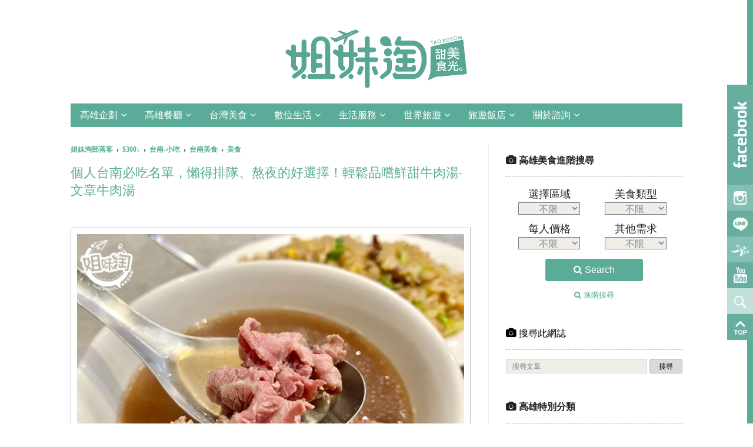

--- FILE ---
content_type: text/html; charset=UTF-8
request_url: https://ww.bosomgirl.com/2023/01/wemzun.html
body_size: 49390
content:
<!DOCTYPE html>
<html class='v2' dir='ltr' prefix='og: http://ogp.me/ns#' xmlns='http://www.w3.org/1999/xhtml' xmlns:b='http://www.google.com/2005/gml/b' xmlns:data='http://www.google.com/2005/gml/data' xmlns:expr='http://www.google.com/2005/gml/expr'>
<meta content='telephone=no' name='format-detection'/>
<meta content='EAE01382EEA5925BD4615900A93FE652' name='msvalidate.01'/>
<meta content='Taiwan' name='distribution'/>
<meta content='text/html; charset=utf-8' http-equiv='Content-Type'/>
<meta content='美食部落客提供高雄美食旅遊、長照生活資訊，提供訂位優惠與高雄火鍋吃到飽、高雄日本料理燒肉、左營鳳山區美食等高雄餐廳推薦，高雄美食推薦,高雄景點推薦,高雄聚餐的好地方' name='description'/>
<meta content='姐妹淘部落客' name='author'/>
<meta content='width=1100' name='viewport'/>
<meta content='text/html; charset=UTF-8' http-equiv='Content-Type'/>
<meta content='blogger' name='generator'/>
<link href='https://ww.bosomgirl.com/favicon.ico' rel='icon' type='image/x-icon'/>
<link href='https://ww.bosomgirl.com/2023/01/wemzun.html' rel='canonical'/>
<link rel="alternate" type="application/atom+xml" title="姐妹淘部落客 - Atom" href="https://ww.bosomgirl.com/feeds/posts/default" />
<link rel="alternate" type="application/rss+xml" title="姐妹淘部落客 - RSS" href="https://ww.bosomgirl.com/feeds/posts/default?alt=rss" />
<link rel="service.post" type="application/atom+xml" title="姐妹淘部落客 - Atom" href="https://www.blogger.com/feeds/1234757857577333395/posts/default" />

<link rel="alternate" type="application/atom+xml" title="姐妹淘部落客 - Atom" href="https://ww.bosomgirl.com/feeds/7135845133740579297/comments/default" />
<!--Can't find substitution for tag [blog.ieCssRetrofitLinks]-->
<link href='https://blogger.googleusercontent.com/img/b/R29vZ2xl/AVvXsEiUbUrLhbisE2EcUteDzehQjdKr12ZFqUN2E369Il8Nx9qpnZu4BqXMFCcczqRoG_S19ahk3zA3SBbtmYpngNFRaBqXQh8yv97WgvGFR6akJZSZNXCkjuf5Pz-t2DOH1bYilachcSj1Y62OiQok3HIvraCpVWpArYGTDxrzTYG44_QvES_j34mvJoiySQ/s680-rw/wenzun1.jpg' rel='image_src'/>
<meta content='位在台南安平區的文章牛肉湯總店，相比過去的老店，新裝潢明亮寬敞，空調舒適，環境乾淨衛生，不變的還是那傳統的好味道，給肉大方的溫體牛肉湯、香噴噴的牛肉燥飯、大火炒的牛肉炒飯，這些不用清晨起床就吃得到啊～運氣好的話也不需要排隊，就算客滿因為座位多翻桌也蠻快的～' name='description'/>
<meta content='https://ww.bosomgirl.com/2023/01/wemzun.html' property='og:url'/>
<meta content='個人台南必吃名單，懶得排隊、熬夜的好選擇！輕鬆品嚐鮮甜牛肉湯-文章牛肉湯' property='og:title'/>
<meta content='位在台南安平區的文章牛肉湯總店，相比過去的老店，新裝潢明亮寬敞，空調舒適，環境乾淨衛生，不變的還是那傳統的好味道，給肉大方的溫體牛肉湯、香噴噴的牛肉燥飯、大火炒的牛肉炒飯，這些不用清晨起床就吃得到啊～運氣好的話也不需要排隊，就算客滿因為座位多翻桌也蠻快的～' property='og:description'/>
<meta content='https://blogger.googleusercontent.com/img/b/R29vZ2xl/AVvXsEiUbUrLhbisE2EcUteDzehQjdKr12ZFqUN2E369Il8Nx9qpnZu4BqXMFCcczqRoG_S19ahk3zA3SBbtmYpngNFRaBqXQh8yv97WgvGFR6akJZSZNXCkjuf5Pz-t2DOH1bYilachcSj1Y62OiQok3HIvraCpVWpArYGTDxrzTYG44_QvES_j34mvJoiySQ/w1200-h630-p-k-no-nu/wenzun1.jpg' property='og:image'/>
<title>個人台南必吃名單&#65292;懶得排隊&#12289;熬夜的好選擇&#65281;輕鬆品嚐鮮甜牛肉湯-文章牛肉湯 - 姐妹淘部落客</title>
<head>
<link href='https://www.blogger.com/static/v1/widgets/335934321-css_bundle_v2.css' rel='stylesheet' type='text/css'/>
<meta content='unBP1S2UX9UWkbbaH3tvzBrKH5XLD9u0YxmZwe8-PBI' name='google-site-verification'/>
<!-- Google Tag Manager-->
<script>(function(w,d,s,l,i){w[l]=w[l]||[];w[l].push({'gtm.start':
new Date().getTime(),event:'gtm.js'});var f=d.getElementsByTagName(s)[0],
j=d.createElement(s),dl=l!='dataLayer'?'&l='+l:'';j.async=true;j.src=
'https://www.googletagmanager.com/gtm.js?id='+i+dl;f.parentNode.insertBefore(j,f);
})(window,document,'script','dataLayer','GTM-TB5QTC3');</script>
<!--End Google Tag Manager -->
<!--FB og-->
<meta content='姐妹淘部落客' property='og:site_name'/>
<meta content='位在台南安平區的文章牛肉湯總店，相比過去的老店，新裝潢明亮寬敞，空調舒適，環境乾淨衛生，不變的還是那傳統的好味道，給肉大方的溫體牛肉湯、香噴噴的牛肉燥飯、大火炒的牛肉炒飯，這些不用清晨起床就吃得到啊～運氣好的話也不需要排隊，就算客滿因為座位多翻桌也蠻快的～' property='og:description'/>
<meta content='100002155685026' property='fb:admins'/>
<meta content='439361113122476' property='fb:app_id'/>
<meta content='article' property='og:type'/>
<meta content='個人台南必吃名單，懶得排隊、熬夜的好選擇！輕鬆品嚐鮮甜牛肉湯-文章牛肉湯' property='og:title'/>
<meta content='https://www.facebook.com/bosomgirls/' property='article:author'/>
<!--twitter <meta content='summary_large_image' name='twitter:card'/> <meta expr:content='data:blog.title' name='twitter:site'/> <meta content='@bosomgirl' name='twitter:creator'/> <meta expr:content='data:blog.pageName' name='twitter:title'/> <meta expr:content='data:blog.metaDescription' name='twitter:description'/> <b:if cond='data:blog.postImageUrl'> <meta expr:content='data:blog.postImageUrl' name='twitter:image'/> <b:else/> <meta content='https://blogger.googleusercontent.com/img/b/R29vZ2xl/AVvXsEg_xiHwnJUUa0uhVd0CPKBTpPLVWvB5aA44jCHYomfZbJ9giFkpLyMfF9N7YhGIGK0OI7D0czjciflSsAB_PtiwjAxxR1win9BXwibg5n8o889uNljJy3kC4uRlejZ3hN7FkSRys9m9bpGS/s1600-rw/bosomgirl.png' name='twitter:image'/> </b:if> twitter -->
<!--schema-->
<!-- -->
<style type='text/css'>@font-face{font-family:'Roboto';font-style:normal;font-weight:400;font-stretch:100%;font-display:swap;src:url(//fonts.gstatic.com/s/roboto/v50/KFO7CnqEu92Fr1ME7kSn66aGLdTylUAMa3GUBHMdazTgWw.woff2)format('woff2');unicode-range:U+0460-052F,U+1C80-1C8A,U+20B4,U+2DE0-2DFF,U+A640-A69F,U+FE2E-FE2F;}@font-face{font-family:'Roboto';font-style:normal;font-weight:400;font-stretch:100%;font-display:swap;src:url(//fonts.gstatic.com/s/roboto/v50/KFO7CnqEu92Fr1ME7kSn66aGLdTylUAMa3iUBHMdazTgWw.woff2)format('woff2');unicode-range:U+0301,U+0400-045F,U+0490-0491,U+04B0-04B1,U+2116;}@font-face{font-family:'Roboto';font-style:normal;font-weight:400;font-stretch:100%;font-display:swap;src:url(//fonts.gstatic.com/s/roboto/v50/KFO7CnqEu92Fr1ME7kSn66aGLdTylUAMa3CUBHMdazTgWw.woff2)format('woff2');unicode-range:U+1F00-1FFF;}@font-face{font-family:'Roboto';font-style:normal;font-weight:400;font-stretch:100%;font-display:swap;src:url(//fonts.gstatic.com/s/roboto/v50/KFO7CnqEu92Fr1ME7kSn66aGLdTylUAMa3-UBHMdazTgWw.woff2)format('woff2');unicode-range:U+0370-0377,U+037A-037F,U+0384-038A,U+038C,U+038E-03A1,U+03A3-03FF;}@font-face{font-family:'Roboto';font-style:normal;font-weight:400;font-stretch:100%;font-display:swap;src:url(//fonts.gstatic.com/s/roboto/v50/KFO7CnqEu92Fr1ME7kSn66aGLdTylUAMawCUBHMdazTgWw.woff2)format('woff2');unicode-range:U+0302-0303,U+0305,U+0307-0308,U+0310,U+0312,U+0315,U+031A,U+0326-0327,U+032C,U+032F-0330,U+0332-0333,U+0338,U+033A,U+0346,U+034D,U+0391-03A1,U+03A3-03A9,U+03B1-03C9,U+03D1,U+03D5-03D6,U+03F0-03F1,U+03F4-03F5,U+2016-2017,U+2034-2038,U+203C,U+2040,U+2043,U+2047,U+2050,U+2057,U+205F,U+2070-2071,U+2074-208E,U+2090-209C,U+20D0-20DC,U+20E1,U+20E5-20EF,U+2100-2112,U+2114-2115,U+2117-2121,U+2123-214F,U+2190,U+2192,U+2194-21AE,U+21B0-21E5,U+21F1-21F2,U+21F4-2211,U+2213-2214,U+2216-22FF,U+2308-230B,U+2310,U+2319,U+231C-2321,U+2336-237A,U+237C,U+2395,U+239B-23B7,U+23D0,U+23DC-23E1,U+2474-2475,U+25AF,U+25B3,U+25B7,U+25BD,U+25C1,U+25CA,U+25CC,U+25FB,U+266D-266F,U+27C0-27FF,U+2900-2AFF,U+2B0E-2B11,U+2B30-2B4C,U+2BFE,U+3030,U+FF5B,U+FF5D,U+1D400-1D7FF,U+1EE00-1EEFF;}@font-face{font-family:'Roboto';font-style:normal;font-weight:400;font-stretch:100%;font-display:swap;src:url(//fonts.gstatic.com/s/roboto/v50/KFO7CnqEu92Fr1ME7kSn66aGLdTylUAMaxKUBHMdazTgWw.woff2)format('woff2');unicode-range:U+0001-000C,U+000E-001F,U+007F-009F,U+20DD-20E0,U+20E2-20E4,U+2150-218F,U+2190,U+2192,U+2194-2199,U+21AF,U+21E6-21F0,U+21F3,U+2218-2219,U+2299,U+22C4-22C6,U+2300-243F,U+2440-244A,U+2460-24FF,U+25A0-27BF,U+2800-28FF,U+2921-2922,U+2981,U+29BF,U+29EB,U+2B00-2BFF,U+4DC0-4DFF,U+FFF9-FFFB,U+10140-1018E,U+10190-1019C,U+101A0,U+101D0-101FD,U+102E0-102FB,U+10E60-10E7E,U+1D2C0-1D2D3,U+1D2E0-1D37F,U+1F000-1F0FF,U+1F100-1F1AD,U+1F1E6-1F1FF,U+1F30D-1F30F,U+1F315,U+1F31C,U+1F31E,U+1F320-1F32C,U+1F336,U+1F378,U+1F37D,U+1F382,U+1F393-1F39F,U+1F3A7-1F3A8,U+1F3AC-1F3AF,U+1F3C2,U+1F3C4-1F3C6,U+1F3CA-1F3CE,U+1F3D4-1F3E0,U+1F3ED,U+1F3F1-1F3F3,U+1F3F5-1F3F7,U+1F408,U+1F415,U+1F41F,U+1F426,U+1F43F,U+1F441-1F442,U+1F444,U+1F446-1F449,U+1F44C-1F44E,U+1F453,U+1F46A,U+1F47D,U+1F4A3,U+1F4B0,U+1F4B3,U+1F4B9,U+1F4BB,U+1F4BF,U+1F4C8-1F4CB,U+1F4D6,U+1F4DA,U+1F4DF,U+1F4E3-1F4E6,U+1F4EA-1F4ED,U+1F4F7,U+1F4F9-1F4FB,U+1F4FD-1F4FE,U+1F503,U+1F507-1F50B,U+1F50D,U+1F512-1F513,U+1F53E-1F54A,U+1F54F-1F5FA,U+1F610,U+1F650-1F67F,U+1F687,U+1F68D,U+1F691,U+1F694,U+1F698,U+1F6AD,U+1F6B2,U+1F6B9-1F6BA,U+1F6BC,U+1F6C6-1F6CF,U+1F6D3-1F6D7,U+1F6E0-1F6EA,U+1F6F0-1F6F3,U+1F6F7-1F6FC,U+1F700-1F7FF,U+1F800-1F80B,U+1F810-1F847,U+1F850-1F859,U+1F860-1F887,U+1F890-1F8AD,U+1F8B0-1F8BB,U+1F8C0-1F8C1,U+1F900-1F90B,U+1F93B,U+1F946,U+1F984,U+1F996,U+1F9E9,U+1FA00-1FA6F,U+1FA70-1FA7C,U+1FA80-1FA89,U+1FA8F-1FAC6,U+1FACE-1FADC,U+1FADF-1FAE9,U+1FAF0-1FAF8,U+1FB00-1FBFF;}@font-face{font-family:'Roboto';font-style:normal;font-weight:400;font-stretch:100%;font-display:swap;src:url(//fonts.gstatic.com/s/roboto/v50/KFO7CnqEu92Fr1ME7kSn66aGLdTylUAMa3OUBHMdazTgWw.woff2)format('woff2');unicode-range:U+0102-0103,U+0110-0111,U+0128-0129,U+0168-0169,U+01A0-01A1,U+01AF-01B0,U+0300-0301,U+0303-0304,U+0308-0309,U+0323,U+0329,U+1EA0-1EF9,U+20AB;}@font-face{font-family:'Roboto';font-style:normal;font-weight:400;font-stretch:100%;font-display:swap;src:url(//fonts.gstatic.com/s/roboto/v50/KFO7CnqEu92Fr1ME7kSn66aGLdTylUAMa3KUBHMdazTgWw.woff2)format('woff2');unicode-range:U+0100-02BA,U+02BD-02C5,U+02C7-02CC,U+02CE-02D7,U+02DD-02FF,U+0304,U+0308,U+0329,U+1D00-1DBF,U+1E00-1E9F,U+1EF2-1EFF,U+2020,U+20A0-20AB,U+20AD-20C0,U+2113,U+2C60-2C7F,U+A720-A7FF;}@font-face{font-family:'Roboto';font-style:normal;font-weight:400;font-stretch:100%;font-display:swap;src:url(//fonts.gstatic.com/s/roboto/v50/KFO7CnqEu92Fr1ME7kSn66aGLdTylUAMa3yUBHMdazQ.woff2)format('woff2');unicode-range:U+0000-00FF,U+0131,U+0152-0153,U+02BB-02BC,U+02C6,U+02DA,U+02DC,U+0304,U+0308,U+0329,U+2000-206F,U+20AC,U+2122,U+2191,U+2193,U+2212,U+2215,U+FEFF,U+FFFD;}@font-face{font-family:'Roboto';font-style:normal;font-weight:700;font-stretch:100%;font-display:swap;src:url(//fonts.gstatic.com/s/roboto/v50/KFO7CnqEu92Fr1ME7kSn66aGLdTylUAMa3GUBHMdazTgWw.woff2)format('woff2');unicode-range:U+0460-052F,U+1C80-1C8A,U+20B4,U+2DE0-2DFF,U+A640-A69F,U+FE2E-FE2F;}@font-face{font-family:'Roboto';font-style:normal;font-weight:700;font-stretch:100%;font-display:swap;src:url(//fonts.gstatic.com/s/roboto/v50/KFO7CnqEu92Fr1ME7kSn66aGLdTylUAMa3iUBHMdazTgWw.woff2)format('woff2');unicode-range:U+0301,U+0400-045F,U+0490-0491,U+04B0-04B1,U+2116;}@font-face{font-family:'Roboto';font-style:normal;font-weight:700;font-stretch:100%;font-display:swap;src:url(//fonts.gstatic.com/s/roboto/v50/KFO7CnqEu92Fr1ME7kSn66aGLdTylUAMa3CUBHMdazTgWw.woff2)format('woff2');unicode-range:U+1F00-1FFF;}@font-face{font-family:'Roboto';font-style:normal;font-weight:700;font-stretch:100%;font-display:swap;src:url(//fonts.gstatic.com/s/roboto/v50/KFO7CnqEu92Fr1ME7kSn66aGLdTylUAMa3-UBHMdazTgWw.woff2)format('woff2');unicode-range:U+0370-0377,U+037A-037F,U+0384-038A,U+038C,U+038E-03A1,U+03A3-03FF;}@font-face{font-family:'Roboto';font-style:normal;font-weight:700;font-stretch:100%;font-display:swap;src:url(//fonts.gstatic.com/s/roboto/v50/KFO7CnqEu92Fr1ME7kSn66aGLdTylUAMawCUBHMdazTgWw.woff2)format('woff2');unicode-range:U+0302-0303,U+0305,U+0307-0308,U+0310,U+0312,U+0315,U+031A,U+0326-0327,U+032C,U+032F-0330,U+0332-0333,U+0338,U+033A,U+0346,U+034D,U+0391-03A1,U+03A3-03A9,U+03B1-03C9,U+03D1,U+03D5-03D6,U+03F0-03F1,U+03F4-03F5,U+2016-2017,U+2034-2038,U+203C,U+2040,U+2043,U+2047,U+2050,U+2057,U+205F,U+2070-2071,U+2074-208E,U+2090-209C,U+20D0-20DC,U+20E1,U+20E5-20EF,U+2100-2112,U+2114-2115,U+2117-2121,U+2123-214F,U+2190,U+2192,U+2194-21AE,U+21B0-21E5,U+21F1-21F2,U+21F4-2211,U+2213-2214,U+2216-22FF,U+2308-230B,U+2310,U+2319,U+231C-2321,U+2336-237A,U+237C,U+2395,U+239B-23B7,U+23D0,U+23DC-23E1,U+2474-2475,U+25AF,U+25B3,U+25B7,U+25BD,U+25C1,U+25CA,U+25CC,U+25FB,U+266D-266F,U+27C0-27FF,U+2900-2AFF,U+2B0E-2B11,U+2B30-2B4C,U+2BFE,U+3030,U+FF5B,U+FF5D,U+1D400-1D7FF,U+1EE00-1EEFF;}@font-face{font-family:'Roboto';font-style:normal;font-weight:700;font-stretch:100%;font-display:swap;src:url(//fonts.gstatic.com/s/roboto/v50/KFO7CnqEu92Fr1ME7kSn66aGLdTylUAMaxKUBHMdazTgWw.woff2)format('woff2');unicode-range:U+0001-000C,U+000E-001F,U+007F-009F,U+20DD-20E0,U+20E2-20E4,U+2150-218F,U+2190,U+2192,U+2194-2199,U+21AF,U+21E6-21F0,U+21F3,U+2218-2219,U+2299,U+22C4-22C6,U+2300-243F,U+2440-244A,U+2460-24FF,U+25A0-27BF,U+2800-28FF,U+2921-2922,U+2981,U+29BF,U+29EB,U+2B00-2BFF,U+4DC0-4DFF,U+FFF9-FFFB,U+10140-1018E,U+10190-1019C,U+101A0,U+101D0-101FD,U+102E0-102FB,U+10E60-10E7E,U+1D2C0-1D2D3,U+1D2E0-1D37F,U+1F000-1F0FF,U+1F100-1F1AD,U+1F1E6-1F1FF,U+1F30D-1F30F,U+1F315,U+1F31C,U+1F31E,U+1F320-1F32C,U+1F336,U+1F378,U+1F37D,U+1F382,U+1F393-1F39F,U+1F3A7-1F3A8,U+1F3AC-1F3AF,U+1F3C2,U+1F3C4-1F3C6,U+1F3CA-1F3CE,U+1F3D4-1F3E0,U+1F3ED,U+1F3F1-1F3F3,U+1F3F5-1F3F7,U+1F408,U+1F415,U+1F41F,U+1F426,U+1F43F,U+1F441-1F442,U+1F444,U+1F446-1F449,U+1F44C-1F44E,U+1F453,U+1F46A,U+1F47D,U+1F4A3,U+1F4B0,U+1F4B3,U+1F4B9,U+1F4BB,U+1F4BF,U+1F4C8-1F4CB,U+1F4D6,U+1F4DA,U+1F4DF,U+1F4E3-1F4E6,U+1F4EA-1F4ED,U+1F4F7,U+1F4F9-1F4FB,U+1F4FD-1F4FE,U+1F503,U+1F507-1F50B,U+1F50D,U+1F512-1F513,U+1F53E-1F54A,U+1F54F-1F5FA,U+1F610,U+1F650-1F67F,U+1F687,U+1F68D,U+1F691,U+1F694,U+1F698,U+1F6AD,U+1F6B2,U+1F6B9-1F6BA,U+1F6BC,U+1F6C6-1F6CF,U+1F6D3-1F6D7,U+1F6E0-1F6EA,U+1F6F0-1F6F3,U+1F6F7-1F6FC,U+1F700-1F7FF,U+1F800-1F80B,U+1F810-1F847,U+1F850-1F859,U+1F860-1F887,U+1F890-1F8AD,U+1F8B0-1F8BB,U+1F8C0-1F8C1,U+1F900-1F90B,U+1F93B,U+1F946,U+1F984,U+1F996,U+1F9E9,U+1FA00-1FA6F,U+1FA70-1FA7C,U+1FA80-1FA89,U+1FA8F-1FAC6,U+1FACE-1FADC,U+1FADF-1FAE9,U+1FAF0-1FAF8,U+1FB00-1FBFF;}@font-face{font-family:'Roboto';font-style:normal;font-weight:700;font-stretch:100%;font-display:swap;src:url(//fonts.gstatic.com/s/roboto/v50/KFO7CnqEu92Fr1ME7kSn66aGLdTylUAMa3OUBHMdazTgWw.woff2)format('woff2');unicode-range:U+0102-0103,U+0110-0111,U+0128-0129,U+0168-0169,U+01A0-01A1,U+01AF-01B0,U+0300-0301,U+0303-0304,U+0308-0309,U+0323,U+0329,U+1EA0-1EF9,U+20AB;}@font-face{font-family:'Roboto';font-style:normal;font-weight:700;font-stretch:100%;font-display:swap;src:url(//fonts.gstatic.com/s/roboto/v50/KFO7CnqEu92Fr1ME7kSn66aGLdTylUAMa3KUBHMdazTgWw.woff2)format('woff2');unicode-range:U+0100-02BA,U+02BD-02C5,U+02C7-02CC,U+02CE-02D7,U+02DD-02FF,U+0304,U+0308,U+0329,U+1D00-1DBF,U+1E00-1E9F,U+1EF2-1EFF,U+2020,U+20A0-20AB,U+20AD-20C0,U+2113,U+2C60-2C7F,U+A720-A7FF;}@font-face{font-family:'Roboto';font-style:normal;font-weight:700;font-stretch:100%;font-display:swap;src:url(//fonts.gstatic.com/s/roboto/v50/KFO7CnqEu92Fr1ME7kSn66aGLdTylUAMa3yUBHMdazQ.woff2)format('woff2');unicode-range:U+0000-00FF,U+0131,U+0152-0153,U+02BB-02BC,U+02C6,U+02DA,U+02DC,U+0304,U+0308,U+0329,U+2000-206F,U+20AC,U+2122,U+2191,U+2193,U+2212,U+2215,U+FEFF,U+FFFD;}</style>
<style id='page-skin-1' type='text/css'><!--
/*
-----------------------------------------------
Blogger Template Style
Name:     Simple
Designer: Josh Peterson
URL:      www.noaesthetic.com
Refiner: WFU BLOG
----------------------------------------------- */
/* Variable definitions
====================
<Variable name="keycolor" description="Main Color" type="color" default="#66bbdd"/>
<Group description="Page Text" selector="body">
<Variable name="body.font" description="Font" type="font"
default="normal normal 12px '', Helvetica, sans-serif"/>
<Variable name="body.text.color" description="Text Color" type="color" default="#222222"/>
</Group>
<Group description="Backgrounds" selector=".body-fauxcolumns-outer">
<Variable name="body.background.color" description="Outer Background" type="color" default="#ffffff"/>
<Variable name="content.background.color" description="Main Background" type="color" default="#ffffff"/>
<Variable name="header.background.color" description="Header Background" type="color" default="transparent"/>
</Group>
<Group description="Links" selector=".main-outer">
<Variable name="link.color" description="Link Color" type="color" default="#5aac98"/>
<Variable name="link.visited.color" description="Visited Color" type="color" default="#888888"/>
<Variable name="link.hover.color" description="Hover Color" type="color" default="#33aaff"/>
</Group>
<Group description="Blog Title" selector=".header h1">
<Variable name="header.font" description="Font" type="font"
default="normal normal 60px 'Roboto', Helvetica, sans-serif"/>
<Variable name="header.text.color" description="Title Color" type="color" default="#3399bb" />
</Group>
<Group description="Blog Description" selector=".header .description">
<Variable name="description.text.color" description="Description Color" type="color"
default="#777777" />
</Group>
<Group description="Tabs Text" selector=".tabs-inner .widget li a">
<Variable name="tabs.font" description="Font" type="font"
default="normal normal 14px 'Roboto', Helvetica, sans-serif" />
<Variable name="tabs.text.color" description="Text Color" type="color" default="#999999"/>
<Variable name="tabs.selected.text.color" description="Selected Color" type="color" default="#000000"/>
</Group>
<Group description="Tabs Background" selector=".tabs-outer .PageList">
<Variable name="tabs.background.color" description="Background Color" type="color" default="#f5f5f5"/>
<Variable name="tabs.selected.background.color" description="Selected Color" type="color" default="#eeeeee"/>
</Group>
<Group description="Post Title" selector="h1.post-title, .comments h4">
<Variable name="post.title.font" description="Font" type="font"
default="normal normal 22px 'Roboto', Helvetica, sans-serif"/>
</Group>
<Group description="Date Header" selector=".date-header">
<Variable name="date.header.color" description="Text Color" type="color"
default="#222222"/>
<Variable name="date.header.background.color" description="Background Color" type="color"
default="transparent"/>
</Group>
<Group description="Post Footer" selector=".post-footer">
<Variable name="post.footer.text.color" description="Text Color" type="color" default="#666666"/>
<Variable name="post.footer.background.color" description="Background Color" type="color"
default="#F9F9F9"/>
<Variable name="post.footer.border.color" description="Shadow Color" type="color" default="#eeeeee"/>
</Group>
<Group description="Gadgets" selector="h4">
<Variable name="widget.title.font" description="Title Font" type="font"
default="normal bold 11px 'Roboto', Helvetica, sans-serif"/>
<Variable name="widget.title.text.color" description="Title Color" type="color" default="#000000"/>
<Variable name="widget.alternate.text.color" description="Alternate Color" type="color" default="#999999"/>
</Group>
<Group description="Images" selector=".main-inner">
<Variable name="image.background.color" description="Background Color" type="color" default="#ffffff"/>
<Variable name="image.border.color" description="Border Color" type="color" default="#ffffff"/>
<Variable name="image.text.color" description="Caption Text Color" type="color" default="#222222"/>
</Group>
<Group description="Accents" selector=".content-inner">
<Variable name="body.rule.color" description="Separator Line Color" type="color" default="#eeeeee"/>
<Variable name="tabs.border.color" description="Tabs Border Color" type="color" default="#eeeeee"/>
</Group>
<Variable name="body.background" description="Body Background" type="background"
color="#ffffff" default="$(color) none repeat scroll top left"/>
<Variable name="body.background.override" description="Body Background Override" type="string" default=""/>
<Variable name="body.background.gradient.cap" description="Body Gradient Cap" type="url"
default="url(//www.blogblog.com/1kt/simple/gradients_light.png)"/>
<Variable name="body.background.gradient.tile" description="Body Gradient Tile" type="url"
default="url(//www.blogblog.com/1kt/simple/body_gradient_tile_light.png)"/>
<Variable name="content.background.color.selector" description="Content Background Color Selector" type="string" default=".content-inner"/>
<Variable name="content.padding" description="Content Padding" type="length" default="10px"/>
<Variable name="content.padding.horizontal" description="Content Horizontal Padding" type="length" default="10px"/>
<Variable name="content.shadow.spread" description="Content Shadow Spread" type="length" default="40px"/>
<Variable name="content.shadow.spread.webkit" description="Content Shadow Spread (WebKit)" type="length" default="5px"/>
<Variable name="content.shadow.spread.ie" description="Content Shadow Spread (IE)" type="length" default="10px"/>
<Variable name="main.border.width" description="Main Border Width" type="length" default="0"/>
<Variable name="header.background.gradient" description="Header Gradient" type="url" default="none"/>
<Variable name="header.shadow.offset.left" description="Header Shadow Offset Left" type="length" default="-1px"/>
<Variable name="header.shadow.offset.top" description="Header Shadow Offset Top" type="length" default="-1px"/>
<Variable name="header.shadow.spread" description="Header Shadow Spread" type="length" default="1px"/>
<Variable name="header.padding" description="Header Padding" type="length" default="30px"/>
<Variable name="header.border.size" description="Header Border Size" type="length" default="1px"/>
<Variable name="header.bottom.border.size" description="Header Bottom Border Size" type="length" default="1px"/>
<Variable name="header.border.horizontalsize" description="Header Horizontal Border Size" type="length" default="0"/>
<Variable name="description.text.size" description="Description Text Size" type="string" default="140%"/>
<Variable name="tabs.margin.top" description="Tabs Margin Top" type="length" default="0" />
<Variable name="tabs.margin.side" description="Tabs Side Margin" type="length" default="30px" />
<Variable name="tabs.background.gradient" description="Tabs Background Gradient" type="url"
default="url(//www.blogblog.com/1kt/simple/gradients_light.png)"/>
<Variable name="tabs.border.width" description="Tabs Border Width" type="length" default="1px"/>
<Variable name="tabs.bevel.border.width" description="Tabs Bevel Border Width" type="length" default="1px"/>
<Variable name="date.header.padding" description="Date Header Padding" type="string" default="inherit"/>
<Variable name="date.header.letterspacing" description="Date Header Letter Spacing" type="string" default="inherit"/>
<Variable name="date.header.margin" description="Date Header Margin" type="string" default="inherit"/>
<Variable name="post.margin.bottom" description="Post Bottom Margin" type="length" default="25px"/>
<Variable name="image.border.small.size" description="Image Border Small Size" type="length" default="2px"/>>
<Variable name="image.border.large.size" description="Image Border Large Size" type="length" default="0px"/>
<Variable name="page.width.selector" description="Page Width Selector" type="string" default=".region-inner"/>
<Variable name="page.width" description="Page Width" type="string" default="auto"/>
<Variable name="main.section.margin" description="Main Section Margin" type="length" default="15px"/>
<Variable name="main.padding" description="Main Padding" type="length" default="15px"/>
<Variable name="main.padding.top" description="Main Padding Top" type="length" default="30px"/>
<Variable name="main.padding.bottom" description="Main Padding Bottom" type="length" default="30px"/>
<Variable name="paging.background"
color="#ffffff"
description="Background of blog paging area" type="background"
default="transparent none no-repeat scroll top center"/>
<Variable name="footer.bevel" description="Bevel border length of footer" type="length" default="0"/>
<Variable name="mobile.background.overlay" description="Mobile Background Overlay" type="string"
default="transparent none repeat scroll top left"/>
<Variable name="mobile.background.size" description="Mobile Background Size" type="string" default="auto"/>
<Variable name="mobile.button.color" description="Mobile Button Color" type="color" default="#ffffff" />
<Variable name="startSide" description="Side where text starts in blog language" type="automatic" default="left"/>
<Variable name="endSide" description="Side where text ends in blog language" type="automatic" default="right"/>
*/
/* Content
----------------------------------------------- */
body {
font: normal normal 13px 'Roboto', Helvetica, sans-serif;
color: #222222;
background: #ffffff none repeat scroll top left;
padding: 0 40px 40px 40px;
}
html body .region-inner {
min-width: 0;
max-width: 100%;
width: auto;
}
a:link {
text-decoration:none;
color: #5aac98;
}
a:visited {
text-decoration:none;
color: #5aac98;
}
a:hover {
text-decoration:underline;
color: #11a9ba;
}
.body-fauxcolumn-outer .fauxcolumn-inner {
background: transparent none repeat scroll top left;
_background-image: none;
}
.body-fauxcolumn-outer .cap-top {
position: absolute;
z-index: 1;
height: 400px;
width: 100%;
background: #ffffff none repeat scroll top left;
}
.body-fauxcolumn-outer .cap-top .cap-left {
width: 100%;
background: transparent none repeat-x scroll top left;
_background-image: none;
}
.content-inner {
padding: 10px 10px;
}
.content-inner {
background-color: #ffffff;
}
/* Header
----------------------------------------------- */
.header-outer {
background: transparent none repeat-x scroll 0 -400px;
_background-image: none;
}
.Header h1 {
font: normal normal 60px 'Roboto', Helvetica, sans-serif;
color: #33aaff;
text-shadow: -1px -1px 1px rgba(0, 0, 0, .2);
}
.Header h1 a {
color: #33aaff;
}
.Header .description {
font-size: 140%;
color: #777777;
}
.header-inner .Header .titlewrapper {
padding: 22px 30px;
}
.header-inner .Header .descriptionwrapper {
padding: 0 30px;
}
/* Tabs
----------------------------------------------- */
.tabs-inner .section:first-child {
border-top: 1px solid #eeeeee;
}
.tabs-inner .section:first-child ul {
margin-top: -1px;
border-top: 1px solid #eeeeee;
border-left: 0 solid #eeeeee;
border-right: 0 solid #eeeeee;
}
.tabs-inner .widget ul {
background: #ffffff url(//www.blogblog.com/1kt/simple/gradients_light.png) repeat-x scroll 0 -800px;
_background-image: none;
border-bottom: 1px solid #eeeeee;
margin-top: 0;
margin-left: -30px;
margin-right: -30px;
}
.tabs-inner .widget li a {
display: inline-block;
padding: .6em 1em;
font: normal normal 14px initial;
color: #999999;
border-left: 1px solid #ffffff;
border-right: 1px solid #eeeeee;
}
.tabs-inner .widget li:first-child a {
border-left: none;
}
.tabs-inner .widget li.selected a, .tabs-inner .widget li a:hover {
color: #000000;
background-color: #eeeeee;
text-decoration: none;
}
/* Columns
----------------------------------------------- */
.main-outer {
border-top: 0 solid #eeeeee;
}
.fauxcolumn-left-outer .fauxcolumn-inner {
border-right: 1px solid #eeeeee;
}
.fauxcolumn-right-outer .fauxcolumn-inner {
border-left: 1px solid #eeeeee;
}
/* Headings
----------------------------------------------- */
h4 {
margin: 0 0 1em 0;
font: normal bold 12px 'Roboto', Helvetica, sans-serif;
color: #000000;
}
/* Widgets
----------------------------------------------- */
.widget .zippy {
color: #999999;
text-shadow: 2px 2px 1px rgba(0, 0, 0, .1);
}
.widget .popular-posts ul {
list-style: none;
}
/* Posts
----------------------------------------------- */
.date-header span {
background-color: transparent;
color: #222222;
padding: inherit;
letter-spacing: inherit;
margin: inherit;
}
.main-inner {
padding-top: 30px;
padding-bottom: 30px;
}
.main-inner .column-center-inner {
padding: 0 15px;
}
.main-inner .column-center-inner .section {
margin: 0 15px;
}
.post {
margin: 0 0 25px 0;
}
h1.post-title, h2.post-title, .comments h4 {
font: normal bold 22px 'Roboto', Helvetica, sans-serif;
margin: .75em 0 0;
}
.post-body {
font-size: 110%;
line-height: 1.4;
position: relative;
}
.post-body .tr-caption-container, .Profile img, .Image img,
.BlogList .item-thumbnail img {
/*padding: 2px;*/
background: #ffffff;
border: 0px solid #ffffff;
-moz-box-shadow: 0px 0px 0px rgba(0, 0, 0, .1);
-webkit-box-shadow: 0px 0px 0px rgba(0, 0, 0, .1);
box-shadow: 0px 0px 0px rgba(0, 0, 0, .1);
}
.post-body .tr-caption-container {
padding: 0px;
}
.post-body .tr-caption-container {
color: #222222;
}
.post-body .tr-caption-container img {
padding: 0;
background: transparent;
border: none;
-moz-box-shadow: 0 0 0 rgba(0, 0, 0, .1);
-webkit-box-shadow: 0 0 0 rgba(0, 0, 0, .1);
box-shadow: 0 0 0 rgba(0, 0, 0, .1);
}
.post-header {
/* Modified by Seal */
/* margin: 0 0 1.5em; */
margin-top: 6px;
margin-bottom: 0px;
line-height: 1.6;
font-size: 90%;
}
.socialMediaFooter {
margin: 20px 0;
}
.post-footer {
margin: 20px -2px 0;
padding: 5px 10px;
color: #666666;
background-color: #f9f9f9;
border-bottom: 1px solid #eeeeee;
line-height: 1.6;
font-size: 90%;
}
#comments .comment-author {
padding-top: 1.5em;
border-top: 1px solid #eeeeee;
background-position: 0 1.5em;
}
#comments .comment-author:first-child {
padding-top: 0;
border-top: none;
}
.avatar-image-container {
margin: .2em 0 0;
}
#comments .avatar-image-container img {
border: 0px solid #ffffff;
}
/* Comments
----------------------------------------------- */
.comments .comments-content .icon.blog-author {
background-repeat: no-repeat;
background-image: url([data-uri]);
}
.comments .comments-content .loadmore a {
border-top: 1px solid #999999;
border-bottom: 1px solid #999999;
}
.comments .comment-thread.inline-thread {
background-color: #f9f9f9;
}
.comments .continue {
border-top: 2px solid #999999;
}
/* Accents
---------------------------------------------- */
.section-columns td.columns-cell {
border-left: 1px solid #eeeeee;
}
.blog-pager {
background: transparent none no-repeat scroll top center;
}
.blog-pager-older-link, .home-link,
.blog-pager-newer-link {
background-color: #ffffff;
padding: 5px;
}
.footer-outer {
border-top: 0 dashed #bbbbbb;
}
/* Search Box */
#search-box {
position: block;
width: 100%;
margin: 0;
padding: 0;
height: 40px;
overflow: hidden;
text-align: left;
}
#search-form {
border: 0px solid #999;
background-color: #fff;
overflow: hidden;
margin: 0;
padding: 0;
height: 100%;
}
#search-text {
font-size: 14px;
line-height: 20px;
color: #ddd;
border-width: 0;
background: transparent;
}
#search-box input[type="text"]
{
display: inline-block;
color: #333;
outline: none;
height: 100%;
-webkit-border-radius: 0px;
-moz-border-radius: 0px;
border-radius: 0px;
position: relative;
font-size: 18px;
width: 75%;
margin-left: 0px;
line-height: 40px;
padding: 0px;
}
#search-button {
position: fixed;
height: 40px;
width: 80px;
font-size: 14px;
color: #fff;
text-align: center;
border-width: 0;
background-color: #180D0C;
cursor: pointer;
-webkit-border-radius: 0px;
-moz-border-radius: 0px;
border-radius: 0px;
right: 0px;
}
#search-close {
display: inline-block;
height: 40px;
width: 40px;
font-size: 14px;
color: #000;
text-align: center;
line-height: 40px;
cursor: pointer;
background: none;
-webkit-border-radius: 0px;
-moz-border-radius: 0px;
border-radius: 0px;
border: 0px;
}
/* Mobile
----------------------------------------------- */
body.mobile  {
background-size: auto;
background: #FFF;
}
.mobile .main-outer {
margin: 0px;
padding-top: 10px;
}
.mobile .counter-text {
font-size: 9px;
}
.mobile .post-wrapper {
background: #FFF;
}
.mobile .header-outer {
display: none;
}
.mobile .content-inner {
background: #3B4043;
}
.mobile .body-fauxcolumn-outer  {
background: #FFF;
}
.mobile .body-fauxcolumn-outer {
background: transparent none repeat scroll top left;
}
.mobile .body-fauxcolumn-outer .cap-top {
background-size: 100% auto;
background: #fff;
}
.mobile .content-outer {
-webkit-box-shadow: 0 0 3px rgba(0, 0, 0, .15);
box-shadow: 0 0 3px rgba(0, 0, 0, .15);
}
body.mobile .AdSense {
margin: 0 -40px;
}
.mobile .tabs-inner .widget ul {
margin-left: 0;
margin-right: 0;
}
.mobile .post {
margin: 0;
}
.mobile .main-inner .column-center-inner .section {
margin: 0;
}
.mobile .date-header span {
padding: 0.1em 10px;
margin: 0 -10px;
}
.mobile h1.post-title {
margin: 0;
}
.mobile .blog-pager {
background: transparent none no-repeat scroll top center;
}
.mobile .footer-outer {
border-top: none;
display: none;
}
.mobile .main-inner, .mobile .footer-inner {
background-color: #6a6b6b;
}
.mobile-index-contents {
color: #222222;
padding: 0px;
margin: 0px;
width:99%;
display: block;
overflow: hidden;
}
.mobile-link-button {
background-color: #5aac98;
}
.mobile-link-button a:link, .mobile-link-button a:visited {
color: #ffffff;
}
.mobile .tabs-inner .section:first-child {
border-top: none;
}
.mobile .tabs-inner .PageList .widget-content {
background-color: #eeeeee;
color: #000000;
border-top: 1px solid #eeeeee;
border-bottom: 1px solid #eeeeee;
}
.mobile .tabs-inner .PageList .widget-content .pagelist-arrow {
border-left: 1px solid #eeeeee;
}
/* mobile custom template */
.mobile #blog-pager-newer-link {
}
.mobile #blog-pager-older-link {
}
.mobile #blog-pager {
margin-bottom: 10px;
}
.mobile .mobile-desktop-link {
display: none;
}
.mobile .entry-title {
font-size: 16px;
}
.mobile .date-header {
margin-top: 2px;
font-size: 10px;
display: block;
margin-left: 4px;
position: absolute;
bottom: 5px;
right: 20px;
}
.mobile .date-header span {
color: #b0b0b0;
}
.mobile .mobile-index-thumbnail {
display: block;
overflow: hidden;
width: 100%;
}
.mobile .mobile-index-title {
font-size: 16px;
line-height: 26px;
height: 26px;
width: 100%;
margin-top: 0px;
margin-left: 0px;
position : absolute;
bottom: 0px;
background: #000;
-ms-filter: "progid:DXImageTransform.Microsoft.Alpha(Opacity=60)";
/* IE 5-7 */
filter: alpha(opacity=60);
/* Netscape */
-moz-opacity: 0.6;
/* Safari 1.x */
-khtml-opacity: 0.6;
/* Good browsers */
opacity: 0.6;
z-index: 5;
color: #FFF;
margin: 0px;
}
.mobile  .mobile-date-outer {
border: none;
padding: 0px;
}
.mobile .mobile-post-link {
display: block;
overflow: hidden;
}
.mobile .mobile-post-outer {
padding: 6px;
border: 1px solid #eeeeee;
-webkit-box-shadow: 0px 5px 5px 0px rgba(20, 20, 20, 0.75);
-moz-box-shadow:    0px 5px 5px 0px rgba(20, 20, 20, 0.75);
box-shadow:         0px 5px 5px 0px rgba(20, 20, 20, 0.75);
background: #FFF;
-moz-border-radius: 2px;
border-radius: 2px;
}
.mobile .Image  {
background: none repeat scroll 0 0 white;
padding: 0px;
width: 100%;
height: auto !important;
-webkit-transition: background 1s;
text-align: center;
position : relative;
aspect-ratio:1/0.72;
}
.mobile .Image img {
width: 100%;
max-width: 100%;
height: auto;
position : relative;
}
.mobile .post-inline-labels {
overflow: hidden;
margin-left: 6px;
}
.mobile .post-inline-labels a {
display: inline-block;
color: #888888;
font-size: 9px;
}
.mobile .post-inline-footer {
display: block;
width: 100%;
overflow: hidden;
position: relative;
}
.mobile .blog-posts-wrapper {
background: #FFF;
margin-top: 16px;
}
.mobile .mobile-seach-bar {
padding-left: 12px;
padding-right: 12px;
}
.mobile .blog-pager-older-link,
.mobile .home-link,
.mobile .blog-pager-newer-link {
background-color: transparent;
display: block;
height: 25px;
line-height: 25px;
padding: 0;
width: 100%;
}
.mobile .mobile-link-button {
height: 25px;
line-height: 25px;
overflow: hidden;
}
.mobile .post-body {
font-size: 16px;
}
.mobile #navbar {
max-height: 40px;
height: 40px;
}
/* Side Menu */
.pushy{
position: fixed;
right:0;
width: 200px;
height: 100%;
top: 0;
z-index: 9999;
background: #333332;
font-size: 0.9em;
-webkit-box-shadow: inset -10px 0 6px -9px rgba(0, 0, 0, .7);
-moz-box-shadow: inset -10px 0 6px -9px rgba(0, 0, 0, .7);
box-shadow: inset -10px 0 6px -9px rgba(0, 0, 0, .7);
overflow: auto;
-webkit-overflow-scrolling: touch; /* enables momentum scrolling in iOS overflow elements */
}
.pushy a{
display: block;
color: #b3b3b1;
padding: 15px 30px;
border-bottom: 1px solid rgba(0, 0, 0, .1);
border-top: 1px solid rgba(255, 255, 255, .1);
text-decoration: none;
}
.pushy a:hover{
background: #00b4ff;
color: #FFF;
}
/* Menu Movement */
.pushy-left{
-webkit-transform: translate3d(-200px,0,0);
-moz-transform: translate3d(-200px,0,0);
-ms-transform: translate3d(-200px,0,0);
-o-transform: translate3d(-200px,0,0);
transform: translate3d(-200px,0,0);
}
.pushy-right{
-webkit-transform: translate3d(200px,0,0);
-moz-transform: translate3d(200px,0,0);
-ms-transform: translate3d(200px,0,0);
-o-transform: translate3d(200px,0,0);
transform: translate3d(200px,0,0);
}
.pushy-open{
-webkit-transform: translate3d(0,0,0);
-moz-transform: translate3d(0,0,0);
-ms-transform: translate3d(0,0,0);
-o-transform: translate3d(0,0,0);
transform: translate3d(0,0,0);
}
.container-push, .push-push{
-webkit-transform: translate3d(-200px,0,0);
-moz-transform: translate3d(-200px,0,0);
-ms-transform: translate3d(-200px,0,0);
-o-transform: translate3d(-200px,0,0);
transform: translate3d(-200px,0,0);
}
/* Menu Transitions */
.pushy, #container, .push{
-webkit-transition: -webkit-transform .2s cubic-bezier(.16, .68, .43, .99);
-moz-transition: -moz-transform .2s cubic-bezier(.16, .68, .43, .99);
-o-transition: -o-transform .2s cubic-bezier(.16, .68, .43, .99);
transition: transform .2s cubic-bezier(.16, .68, .43, .99);
}
/* Site Overlay */
.site-overlay{
display: none;
}
body.mobile,
body.mobile .main-outer {
padding: 0px;
}
body.mobile #container {
padding-top: 0
}
.pushy-active .site-overlay{
display: block;
position: fixed;
top: 0;
right: 200px;
bottom: 0;
left: 0px;
z-index: 9999;
background-color: rgba(0,0,0,0.5);
}
.pushy-menu ul {
list-style-type: none;
padding: 0px;
}
.pushy-menu ul a {
font-size: 20px;
}
.pushy-menu ul ul > li > a {
font-size: 18px;
line-height: 18px;
padding: 6px;
padding-left: 36px;
}
@keyframes fade{
0%   { opacity: 0; }
100% { opacity: 1; }
}
@-moz-keyframes fade{
0%   { opacity: 0; }
100% { opacity: 1; }
}
@-webkit-keyframes fade{
0%   { opacity: 0; }
100% { opacity: 1; }
}
@-ms-keyframes fade{
0%   { opacity: 0; }
100% { opacity: 1; }
}
@-o-keyframes fade{
0%   { opacity: 0; }
100% { opacity: 1; }
}
/* Example Media Query */
@media screen and (max-width: 768px){
.pushy{
font-size: 1.0em;
}
}
/* 標籤導航 */
.breadcrumb {
font-family:Microsoft JhengHei; /* 思源黑體 */
font-size:12px; /* 文字大小12px */
font-weight:700; /* 文字粗度700 */
margin:0px; /* 邊界&#65306;0px */
}
ul.crumb-tag {
padding:0px; /* 留白&#65306;0px */
text-transform:uppercase; /* 字母以大寫顯現 */
}
ul.crumb-tag li {
display:inline-block; /* 不換行 */
padding:0px; /* 留白&#65306;0px */
}
ul.crumb-tag li.first:after{
content:"\25B6"; /* 標籤之後放入向右箭頭代碼 */
color:#005555; /* 顏色 */
padding:0px 0px 0px 3px; /* 留白&#65306;上 右 下 左3px */
}
ul.crumb-tag li a:link {
color:#005555; /* 未連結前的顏色 */
}
ul.crumb-tag li a:visited{
color:#005555; /* 已連結過的文字顏色 */
}
ul.crumb-tag li a:hover {
color:#00A2E8; /* 滑鼠移至連結顏色 */
}

--></style>
<style id='template-skin-1' type='text/css'><!--
body {
min-width: 1120px;
}
.content-outer, .content-fauxcolumn-outer, .region-inner {
min-width: 1120px;
max-width: 1120px;
_width: 1120px;
}
.main-inner .columns {
padding-left: 0px;
padding-right: 360px;
}
.main-inner .fauxcolumn-center-outer {
left: 0px;
right: 360px;
/* IE6 does not respect left and right together */
_width: expression(this.parentNode.offsetWidth -
parseInt("0px") -
parseInt("360px") + 'px');
}
.main-inner .fauxcolumn-left-outer {
width: 0px;
}
.main-inner .fauxcolumn-right-outer {
width: 360px;
}
.main-inner .column-left-outer {
width: 0px;
right: 100%;
margin-left: -0px;
}
.main-inner .column-right-outer {
width: 360px;
margin-right: -360px;
}
#layout {
min-width: 0;
}
#layout .content-outer {
min-width: 0;
width: 800px;
}
#layout .region-inner {
min-width: 0;
width: auto;
}
--></style>
<!--<b:include data='blog' name='google-analytics'/>-->
<!--web css-->
<style>/*<![CDATA[*/
/*隱藏*/

/*版面 字型*/
body{font-family: Arial, Meiryo, "Microsoft JhengHei", "儷黑 Pro", DFKai-SB, sans-serif;}
h1.post-title, h2.post-title {font-family: "WenQuanYi Zen Hei", "儷黑 Pro", "LiHei Pro", "微軟正黑體", "Microsoft JhengHei", sans-serif;}
h4 {font-family: "WenQuanYi Zen Hei", "儷黑 Pro", "LiHei Pro", "Microsoft YaHei", sans-serif;} 

/*標頭*/
#header-inner {text-align: center;}
#Header1_headerimg {margin: 10px 20px 20px; height: 100px;}

/*下拉選單*/
#dropMenu{text-align:center}
#dropMenu ul,#dropMenu li,#dropMenu a{margin:0;padding:0;position:relative;box-sizing:border-box}
#dropMenu:after,#dropMenu ul:after{content:'';display:block;clear:both}
#dropMenu a{display:inline-block;font-size:16px;min-width:35px;text-decoration:none}
#dropMenu>ul{background:#5aac98}
#dropMenu ul{list-style:none;overflow:visible;z-index:10;border:none!important}
#dropMenu>ul>li{float:left}
#dropMenu>ul>li>a{color:#fff}
#dropMenu>ul>li>a:hover{color:#bbb;background:#5aac98}
#dropMenu>ul>li a{line-height:40px;padding:0 16px;filter:none}
#dropMenu>ul>.has-sub:hover>ul{display:block}
#dropMenu .has-sub > a{position: relative;padding-right: 30px;}
#dropMenu .has-sub > a:after {position: absolute;width: 10px;top: 0;right: 15px;content: '\f107';font-family: FontAwesome;}
#dropMenu .has-sub ul{display:none;background:#abe4ea;position:absolute;width:110%;max-height:85vh;overflow:auto;}
#dropMenu li .has-sub:hover>ul{display:block;position:absolute;top:0;left:100%}
#dropMenu .has-sub ul li{width:100%}
#dropMenu .has-sub ul li a{color:#333;display:block;font-size:16px;line-height:120%;padding:9px 10px;width:100%}
#dropMenu .has-sub ul li a:hover{background:#5aac98;color:#fff}
.tabs-inner .widget li a{border:0}

/*文章區塊*/
.main-inner{padding-top: 0}
.post-body{font-size: 16px;}
.jump-link{margin-top:10px;}
.jump-link a{font-size: 16px; padding: 5px 10px; background: #199cb5; color: #fff; border-radius: 3px; text-decoration: none;}
.post-body h3 {margin: 15px 0; font-size: 22px; border-left: 5px solid #3fc6da; padding-left: 15px;}
.post-body h5 {margin: 15px 0; font-size: 22px; border-left: 5px solid #ff0066; padding-left: 15px;}
.post-body h6 {margin: 15px 0; font-size: 22px; }
.post-body img{max-width: 100%;}
.img_2col {overflow: auto;}
.img_2col .item { float: left; width: 48%; margin: 0 4% 50px 0; position: relative; }
.img_2col .item:nth-child(2n){ margin-right: 0; }
.img_2col .shopName{margin: 5px 0;color: #2fb59d; font-size: 18px;}
.img_border { padding: 10px; border: 1px solid #c0c0c0; box-sizing: border-box; }

/*目錄*/
.post-body .headline { display: table; min-width: 50%; margin: auto; padding: 20px; font-size: 1.3rem; background: #F9F9F9; border: 1px solid #AAA; border-radius: 4px; -webkit-box-shadow: 0 2px 2px rgba(0, 0, 0, .05); box-shadow: 0 2px 2px rgba(0, 0, 0, .05); }
.headline .headline_toggle { float: right; padding: 1px 5px; color: #58a693; text-shadow: 0 1px 0 #fff; background-image: -webkit-gradient(linear, left 0, left 100%, from(#fff), to(#e0e0e0)); background-image: -webkit-linear-gradient(top, #fff 0, #e0e0e0 100%); background-image: -moz-linear-gradient(top, #fff 0, #e0e0e0 100%); background-image: linear-gradient(to bottom, #fff 0, #e0e0e0 100%); background-repeat: repeat-x; filter: progid: DXImageTransform.Microsoft.gradient(startColorstr='#ffffffff', endColorstr='#ffe0e0e0', GradientType=0); filter: progid: DXImageTransform.Microsoft.gradient(enabled=false); line-height: 1.5; border-radius: 3px; border: 1px solid #ccc; cursor: pointer; }
.headline .title { font-size: 1.5rem; margin-bottom: 15px; }
.post-body .headline > ol {counter-reset: h3;}
.post-body .headline > ol > li {counter-increment: h3;}
.post-body .headline ol {padding-left: 20px;}
.headline ol ol{list-style-type: none; counter-reset: h6; font-size: 1.2rem;}
.headline ol ol li:before{counter-increment: h6; content: counter(h3)"-"counter(h6)" "; margin-left: -20px;}
.headline a { color: #4E5750; cursor: pointer; }
.headline a:hover {text-decoration: none; }
.post-body h3, .post-body h6 { cursor: pointer; }
.post-body h3:after, .post-body h6:after { content: "\f052"; float: right; font-family: fontAwesome; margin-top: 5px; opacity: .8; color: #58a693; }
.post-body h6:before { content: "\f0da"; margin-right: 10px; font-family: fontAwesome; color: #58a693; }
@media screen and (min-width: 901px) {
	.headline a:hover { color: initial;}
}

/*表格排序搜尋*/
.dataTables_wrapper{white-space: nowrap; overflow-x: scroll;}
table{width:100%;border-spacing:0;}
.dataTables_length, .dataTables_filter { margin-bottom: 10px; }
.dataTables_info, .dataTables_paginate {display: none;}
table thead th{line-height:1.8!important;}
caption{text-align:center;font-size:large;font-weight:700;line-height:2;}
table td{font-size: 14px; padding:7px 8px;}
table thead th{text-align:left;font-size:10px!important;}
table.dataTable thead th { border-bottom: initial; }
table.dataTable thead th, table.dataTable thead td{padding:1px 1px}
table.dataTable thead th:nth-child(1), table.dataTable thead td:nth-child(1) {width: 36px!important; padding: 5px; box-sizing: border-box; background-image: none; }
table a{font-weight:bold;}
.tablesorter-header{background-image:url([data-uri]);background-repeat:no-repeat;background-position:center right;white-space:normal;cursor:pointer;padding:5px 18px 5px 10px;}
.headerSortDown,.tablesorter-headerDesc,.tablesorter-headerSortDown{background-image:url([data-uri]);}
.headerSortUp,.tablesorter-headerAsc,.tablesorter-headerSortUp{background-image:url([data-uri]);}
.tableSort_green_common.dataTable.no-footer { border-bottom: 1px solid #50ada2; }
.tableSort_green_common caption{color:#50ada2;}
.tableSort_green_common.dataTable thead th{background-color:#50ada2;color:#fff;border-bottom:1px solid #50ada2;}
.tableSort_green_common tbody tr:nth-child(even){background:#e5efee;}
.tableSort_green_common a{color: #50ada2;}
.tableSort_green_common a:hover{color: #cc0000;}
.tableSort_pink_common.dataTable.no-footer { border-bottom: 1px solid #e4475a; }
.tableSort_pink_common caption{color:#e4475a;}
.tableSort_pink_common.dataTable thead th{background-color:#e4475a;color:#fff;border-bottom:1px solid #e4475a;}
.tableSort_pink_common tbody tr:nth-child(even){background:#fdf1f2;}
.tableSort_pink_common a{color: #e4475a;}
.tableSort_pink_common a:hover{color: #cc0000;}
.tableSort_blue_common.dataTable.no-footer { border-bottom: 1px solid #055383; }
.tableSort_blue_common caption{color:#055383;}
.tableSort_blue_common.dataTable thead th{background-color:#055383;color:#fff;border-bottom:1px solid #055383;}
.tableSort_blue_common tbody tr:nth-child(even){background:#d0e0f0;}
.tableSort_blue_common a{color: #055383;}
.tableSort_blue_common a:hover{color: #cc0000;}
.tableSort_blue_custom{color:#055383;}
.tableSort_blue_custom.dataTable.no-footer { border-bottom: 1px solid #055383; }
.tableSort_blue_custom caption{background:#055383;color:#fff;}
.tableSort_blue_custom.dataTable thead tr th{border-bottom:1px solid #055383;border-bottom:1px solid #055383;}
.tableSort_blue_custom tbody tr:nth-child(even){background:#d0e0f0;}
.tableSort_blue_custom a{color: #055383;}
.tableSort_blue_custom a:hover{color: #cc0000;}
.tableSort_purple_custom{color:#655582;}
.tableSort_purple_custom.dataTable.no-footer { border-bottom: 1px solid #655582; }
.tableSort_purple_custom caption{background:#655582;color:#fff;}
.tableSort_purple_custom.dataTable thead tr th{border-bottom:1px solid #655582;border-bottom:1px solid #655582;}
.tableSort_purple_custom tbody tr:nth-child(even){background:#DFD8E8;}
.tableSort_purple_custom a{color: #655582;}
.tableSort_purple_custom a:hover{color: #cc0000;}
.tableSort_pink_custom{color:#e4475a;}
.tableSort_pink_custom.dataTable.no-footer { border-bottom: 1px solid #e4475a; }
.tableSort_pink_custom caption{background:#e4475a;color:#fff;}
.tableSort_pink_custom.dataTable thead tr th{border-bottom:1px solid #e4475a;border-bottom:1px solid #e4475a;}
.tableSort_pink_custom tbody tr:nth-child(even){background:#fdf1f2;}
.tableSort_pink_custom a{color: #e4475a;}
.tableSort_pink_custom a:hover{color: #cc0000;}
.tableSort_gray_custom{color:#7f7f7f;}
.tableSort_gray_custom.dataTable.no-footer { border-bottom: 1px solid #7f7f7f; }
.tableSort_gray_custom caption{background:#7f7f7f;color:#fff;}
.tableSort_gray_custom.dataTable thead tr th{border-bottom:1px solid #7f7f7f;border-bottom:1px solid #7f7f7f;}
.tableSort_gray_custom tbody tr:nth-child(even){background:#dbdbdb;}
.tableSort_gray_custom a{color: #7f7f7f;}
.tableSort_gray_custom a:hover{color: #cc0000;}
.tableSort_green_custom{color:#50ada2;}
.tableSort_green_custom.dataTable.no-footer { border-bottom: 1px solid #50ada2; }
.tableSort_green_custom caption{background:#50ada2;color:#fff;}
.tableSort_green_custom.dataTable thead tr th{border-bottom:1px solid #50ada2;}
.tableSort_green_custom tbody tr:nth-child(even){background:#e5efee;}
.tableSort_green_custom a{color: #50ada2;}
.tableSort_green_custom a:hover{color: #cc0000;}

/*標籤文章+延伸閱讀*/
#extended_post{margin-top:20px;overflow:auto;font-size: 14px;}
#fixed_label,#related_label{box-sizing:border-box;float:left;margin-bottom:20px;padding-right:20px;width:50%}
.extPost_title{padding:0 0 5px;border-bottom:2px solid #666;font-size:140%}
#extended_post ul{padding:10px 10px 10px 20px;list-style-type:circle;background-color:#efefef}
#extended_post li{border-bottom:1px dotted #999}
#extended_post li a{overflow: hidden;white-space: nowrap;text-overflow: ellipsis;width: 100%;display: inline-block;vertical-align: middle;}

/*粉絲團+ig+line*/
#fanPage_ig_line{overflow:auto;}
#fanPage_ig_line > div {float:left;margin-right: 10px;}
#fanPage_ig_line img{width: 170px; height: 150px;}

/*相關文章V2*/
.rltPost2_caption{font-size:16px;font-weight:700;line-height:20px}
.rltPost2_caption + a{display: none;}
.rltPost2_allPost{display: table-row; table-layout: fixed;}
.rltPost2_post{display: table-cell; width: calc((100% - 30px) / 3)!important; box-sizing: border-box;padding:5px;}
.rltPost2_post:hover{opacity: .9;}
.rltPost2_pic{border-radius:5px}
.rltPost2_title{font-size:13px;font-weight:700;display:-webkit-box;-webkit-line-clamp:3;-webkit-box-orient:vertical;overflow:hidden}
.rltPost2_more{display: table-cell; font-size: 30px; width: 30px; vertical-align: middle; text-align: center;}
.rltPost2_more:hover{background:#ecf5ff}

/* 數字分頁 */
#blog-pager{clear:both;margin:30px auto;text-align:center;padding:7px}
.mobile #blog-pager{color:#eee}
.blog-pager{background:none}
#blog-pager > span{margin-bottom:10px}
.displaypageNum a,.showpage a,.pagecurrent{display:inline-block;font-size:14px;padding:5px 10px;margin-right:10px;color:#666;background-color:#eee}
.displaypageNum a:hover,.showpage a:hover,.pagecurrent{background:#5aac98;text-decoration:none;color:#fff}
#blog-pager .pagecurrent{font-weight:700;color:#fff;background:#5aac98}
.showPageOf{display:none!important}
#blog-pager .pages{border:none}

/*側邊欄*/
/*進階搜尋*/
.side_search_outer{margin:auto;text-align:center;overflow: auto;}
.side_search_outer *{box-sizing:border-box}
.side_half_part{float:left;margin: 0 7%;width:35%;}
.side_sub_title{clear:both;padding:1px;font-size: 18px;}
.side_sub_title:nth-of-type(2) { margin-top: 10px; }
.side_search_outer select,.side_search_outer input{width:100%;padding:50x;text-align:center;}
.side_search_outer select{background: #f0ede9; color: #8B8B8B;text-align-last: center;padding-left: 8px;font-size: 16px;}
.side_searchBtn_outer { margin: 15px auto; width: 50%; padding: 15px; text-align: center; padding: 8px; color: #fff; background: #5aac98; border-radius: 4px; font-size: 16px; cursor: pointer; text-decoration: none; transition: all .1s ease-in; }
.side_searchBtn_outer:hover { box-shadow: inset 0 0 10px 20px #11a9ba; }
.side_gif_wait{margin:20px auto;text-align:center}

/*熱門文章*/
.popular-posts .item-title{font-size: 15px;}
/*標籤*/
#Label12{display:none;}
.Label ul, #Feed5 li, .custom_label li {list-style-type: none;}
.list-label-widget-content li, .custom_label li {width: 50%;float: left;}
.Label li:before, #Feed5 li:before, .custom_label li:before, .sidebar h4:before, .sidebar h2:before {content: "\f030";font-family: fontAwesome;margin-right: 5px;}
.sidebar h4, .sidebar h2{font-size: 16px; margin: 0; padding: 1em 0;}
/*版本1*/
/*.sidebar h4, .sidebar h2 {margin: 0; padding: 1em 0; border-top: 1px solid #000; border-bottom: 1px solid #000;margin-bottom: 1em}
.Label li, .custom_label li {padding: 1em 0; border-bottom: 1px solid #aaa;}
*/
/*版本2*/
.sidebar h4, .sidebar h2 {border-bottom: 1px dashed #B3B0B0;margin-bottom: 1em}
aside .widget-content ul{padding: 0;}
aside .widget-content ul li {line-height: 20px;}

/*地區分類篩選*/
.select_area_cat{overflow:auto;text-align:center;margin-bottom:15px}
.select_area_cat .select_area_container,.select_area_cat .select_cat_container{float:left;width:40%}
.select_area_cat .select_confirm{float:left;width:20%;height:45px}
.select_option{box-sizing:border-box;width:100px;border:1px solid #d9d9d9;padding:4px 1px;background:#f0ede9;color:#8B8B8B;vertical-align:middle}
#all_select_submit,#ks_select_submit{height:24px;box-sizing:border-box;background-color:#d9d9d9;border:1px solid #bbb;border-radius:2px;font-size:12px;position:relative;top:50%;transform:translateY(-50%)}
/*分區標籤*/
.label-size{float:left;line-height:1.2;font-size:14px;border:1px solid #ddd;margin:0 5px 5px 0;padding:0 10px;line-height:30px}

/*訂閱*/
#rssArea a{display:block;text-decoration:none;color:#fff;margin-bottom:10px;padding:5px 10px;font-size:20px}#rssArea a *{vertical-align:middle}#rssArea a:hover,.emailSubmit:hover{opacity:.8}.rssBtn{background:#F90}.feedlyBtn{background:#86BF32}#emailForm input{font-size:20px;border:1px solid #e3e3e3;padding:5px 10px;height:36px;box-sizing:border-box}.emailInput{width:65%;background:#fff}.emailSubmit{width:33%;float:right;cursor:pointer;background:#20b9d4;color:#fff}

/*浮動社群按鈕*/
#FB_slide{position:fixed;top:0;right:0;height:100%;z-index:9999}
#FB_slide a.side_btn{position:absolute;border:0;left:-34px;display:block;font-size:0;background:url(https://blogger.googleusercontent.com/img/b/R29vZ2xl/AVvXsEi9XUkVJK8FYIUmZ1e-8wyNz-08uimqILxpRP6iswWA-SXWfiZasPLrAk8qge3S1utfa0nJhRCtZMXG7hbQMPtEKdCpINm1NFyJCxx9zD-cdM6XlKpNY2hxlGlSS4mZdI_kBhvG6b8JzS1r/s1600-rw/sidebar-icong2.jpg) no-repeat scroll 0 0 transparent;opacity:1;transition:all .5s ease 0}
#FB_slide a.side_btn#my-fb{background-position:0 0;width:44px;height:170px;top:20%;cursor:pointer}
#FB_slide a.side_btn#my-ig{background-position:0 -170px;width:44px;height:44px;top:calc(20% + 170px)}
#FB_slide a.side_btn#my-line{background-position:0 -214px;width:44px;height:44px;top:calc(20% + 214px)}
#FB_slide a.side_btn#my-shop{background-position:0 -258px;width:44px;height:44px;top:calc(20% + 258px)}
#FB_slide a.side_btn#my-youtube{background-position:0 -302px;width:44px;height:44px;top:calc(20% + 302px)}
#FB_slide a.side_btn#my-search{background-position:0 -346px;width:44px;height:44px;top:calc(20% + 346px)}
#FB_slide a.side_btn#my-top{background-position:0 -390px;width:44px;height:44px;top:calc(20% + 390px)}
#FB_fanpage_outter{display:inline-block;padding-left:10px;background:#5aac98;height:100%}
#FB_fanpage{display:none;height:100%;padding-bottom:40px}
#side_search_cover{background:#000;opacity:.7;filter:alpha(opacity=70);position:fixed;top:0;right:0;bottom:0;left:0;z-index:100000}
#side_search_window{position:fixed;background-color:#fff;z-index:100050;text-align:left;top:50%;transform:translateY(-50%);left:calc(50% - 300px);-webkit-box-shadow:0 3px 6px rgba(0,0,0,0.3);box-shadow:0 3px 6px rgba(0,0,0,0.3)}
#side_search_box{width:600px;height:150px;padding:30px;text-align:left;line-height:1.4em;box-sizing: border-box;}
#side_search_box #searchform{position:relative;top:10px}
#side_search_box #searchform input[type="text"]{margin-right:20px;padding:10px;width:440px;float:left;position:relative;height:60px;font-size:32px;box-sizing: border-box;}
#side_search_box .search-box button{font-size:37px;margin:0;padding:0;right:0;background:#57CBE4;width:75px;height:60px;top:0;color:#FFF;border:0}

/*浮動廣告*/
#HTML7 > a { display: none!important; }

/*常用class*/
.none, .mobileOnly {display: none}
.center {text-align: center}
.decoration {text-decoration: none!important}
.middle {vertical-align: middle}
.inlineBlock {display: inline-block}
.hidden {visibility: hidden}
.clear {clear: both;}
.red {color: #990000;}
.greenText{color: #008080;}
.purpleText{color: #800080;}
.redText{color: #CC0000;}
.right {float: right;}
.left {float: left;}
.fixedRatio{display:block;position: relative; padding-bottom: 75%;}
.fixedRatio img {position: absolute; top: 0; left: 0; width: 100%; height: 100%;object-fit:cover;}
/*]]>*/



</style>
<!--mobile css-->
<script src='//ajax.googleapis.com/ajax/libs/jquery/2.0.0/jquery.min.js'></script>
<!--<script async='async' src='//pagead2.googlesyndication.com/pagead/js/adsbygoogle.js'/>-->
<link href='https://maxcdn.bootstrapcdn.com/font-awesome/4.5.0/css/font-awesome.min.css' rel='stylesheet'/>
<script>
//<![CDATA[
/*行動版首頁縮圖*/
function bp_thumbnail_resize(s,e){var r=400,c=!0,l,n;return""==s&&(s="https://blogger.googleusercontent.com/img/b/R29vZ2xl/AVvXsEjP5A1fEUkZF5nHgaCi2_IL7Bb7aAA87f0HabxYv16A_0bPPf4u-T3TIl38DeOKRhpeZeu6fkzwJSbtognQGsL36nb-P3UcTG_ursGqyOU-yOfPu0HcYNPpEHc_4bfZrrGxfHpJYK3hSfM/s72-c-rw/default.png"),(s=s.indexOf("-rw")>0?s.replace(/\/s\d{1,5}/,"/s400").replace(/=s\d{1,5}/,"=s400"):s.replace(/\/s\d{1,5}/,"/s400-rw").replace(/=s\d{1,5}/,"=s400-rw")).indexOf("googleusercontent.com")>0&&(s.indexOf("=")>0?s=s.split("=")[0]+"=s400-rw":s+="=s400-rw"),""!=s?n='<img src="'+s+'" class="postthumb" alt="'+e+'"/>':""}
//]]>
</script>
<!-- 分類好1.2.3階的麵包屑-->
<script>
    function lazyloadJS() {
        setTimeout(function() {
            var element = document.createElement("script");
            element.setAttribute("data-ad-client", "ca-pub-2385372269372532");
            element.async = true;
            element.src = "https://pagead2.googlesyndication.com/pagead/js/adsbygoogle.js";
            document.body.appendChild(element);

            (function(d, s, id) {
            var js, fjs = d.getElementsByTagName(s)[0];
            if (d.getElementById(id)) return;
            js = d.createElement(s); js.id = id;
            js.src = "//connect.facebook.net/zh_TW/sdk.js#xfbml=1";
            fjs.parentNode.insertBefore(js, fjs);
            }(document, 'script', 'facebook-jssdk'));
        }, 5000);
    };
    if (window.addEventListener) window.addEventListener("load", lazyloadJS, false);
    else if (window.attachEvent) window.attachEvent("onload", lazyloadJS);
    else window.onload = lazyloadJS;
</script>
<!-- 解決m=0/max-results=10的問題 -->
<script>
if(/Mobi/.test(navigator.userAgent)){
    var pageUrl = window.location.href;
    var needRedirect = false;
    if (pageUrl.indexOf('m=0') != -1) {
        pageUrl = pageUrl.replace('m=0', 'm=1');
        needRedirect = true;
    }
    if(pageUrl.replace(/[^?]/g, "").length > 1){
  	    pageUrl = pageUrl.replace("?&max-results=", "&max-results=");
        needRedirect = true;
    }
    if(needRedirect) window.location.href = pageUrl;
}
</script>
<link href='https://www.blogger.com/dyn-css/authorization.css?targetBlogID=1234757857577333395&amp;zx=5590e6da-66f9-4c4a-a719-a34e0ca3ad0e' media='none' onload='if(media!=&#39;all&#39;)media=&#39;all&#39;' rel='stylesheet'/><noscript><link href='https://www.blogger.com/dyn-css/authorization.css?targetBlogID=1234757857577333395&amp;zx=5590e6da-66f9-4c4a-a719-a34e0ca3ad0e' rel='stylesheet'/></noscript>
<meta name='google-adsense-platform-account' content='ca-host-pub-1556223355139109'/>
<meta name='google-adsense-platform-domain' content='blogspot.com'/>

<!-- data-ad-client=ca-pub-2385372269372532 -->

</head>
<body class='loading'>
<!-- Google Tag Manager (noscript) -->
<noscript><iframe height='0' src='https://www.googletagmanager.com/ns.html?id=GTM-TB5QTC3' style='display:none;visibility:hidden' width='0'></iframe></noscript>
<!--End Google Tag Manager (noscript) -->
<!--FB起始 <div id='fb-root'/> <script> //<![CDATA[ (function(d, s, id) { var js, fjs = d.getElementsByTagName(s)[0]; if (d.getElementById(id)) return; js = d.createElement(s); js.id = id; js.src = "//connect.facebook.net/zh_TW/sdk.js#xfbml=1&version=v2.9"; fjs.parentNode.insertBefore(js, fjs); }(document, 'script', 'facebook-jssdk')); //]]> </script> -->
<div class='navbar hidden-xs no-items section' id='navbar'>
</div>
<div class='body-fauxcolumns'>
<div class='fauxcolumn-outer body-fauxcolumn-outer'>
<div class='cap-top'>
<div class='cap-left'></div>
<div class='cap-right'></div>
</div>
<div class='fauxborder-left'>
<div class='fauxborder-right'></div>
<div class='fauxcolumn-inner'>
</div>
</div>
<div class='cap-bottom'>
<div class='cap-left'></div>
<div class='cap-right'></div>
</div>
</div>
</div>
<div class='content'>
<div class='content-fauxcolumns'>
<div class='fauxcolumn-outer content-fauxcolumn-outer'>
<div class='cap-top'>
<div class='cap-left'></div>
<div class='cap-right'></div>
</div>
<div class='fauxborder-left'>
<div class='fauxborder-right'></div>
<div class='fauxcolumn-inner'>
</div>
</div>
<div class='cap-bottom'>
<div class='cap-left'></div>
<div class='cap-right'></div>
</div>
</div>
</div>
<div class='content-outer'>
<div class='content-cap-top cap-top'>
<div class='cap-left'></div>
<div class='cap-right'></div>
</div>
<div class='fauxborder-left content-fauxborder-left'>
<div class='fauxborder-right content-fauxborder-right'></div>
<div class='content-inner'>
<header>
<div class='header-outer'>
<div class='header-cap-top cap-top'>
<div class='cap-left'></div>
<div class='cap-right'></div>
</div>
<div class='fauxborder-left header-fauxborder-left'>
<div class='fauxborder-right header-fauxborder-right'></div>
<div class='region-inner header-inner'>
<div class='header section' id='header'><div class='widget Header' data-version='1' id='Header1'>
<div id='header-inner'>
<a href='https://ww.bosomgirl.com/'>
<img alt='姐妹淘部落客' id='Header1_headerimg' src='https://blogger.googleusercontent.com/img/b/R29vZ2xl/AVvXsEg_xiHwnJUUa0uhVd0CPKBTpPLVWvB5aA44jCHYomfZbJ9giFkpLyMfF9N7YhGIGK0OI7D0czjciflSsAB_PtiwjAxxR1win9BXwibg5n8o889uNljJy3kC4uRlejZ3hN7FkSRys9m9bpGS/s1600-rw/bosomgirl.png'/>
</a>
</div>
</div></div>
</div>
</div>
<div class='header-cap-bottom cap-bottom'>
<div class='cap-left'></div>
<div class='cap-right'></div>
</div>
</div>
</header>
<div class='tabs-outer'>
<div class='tabs-cap-top cap-top'>
<div class='cap-left'></div>
<div class='cap-right'></div>
</div>
<div class='fauxborder-left tabs-fauxborder-left'>
<div class='fauxborder-right tabs-fauxborder-right'></div>
<div class='region-inner tabs-inner'>
<div class='tabs section' id='crosscol'><div class='widget HTML' data-version='1' id='HTML5'>
<h2 class='title'>網頁版導覽列</h2>
<div class='widget-content'>
<div id="dropMenu">
  <ul>
    <li class="has-sub">
      <a href="#">高雄企劃</a>
      <ul></ul>
    </li>
    <li class="has-sub">
      <a href="#">高雄餐廳</a>
      <ul></ul>
    </li>
    <li class="has-sub">
      <a href="#">台灣美食</a>
      <ul></ul>
    </li>
    <li class="has-sub">
      <a href="#">數位生活</a>
      <ul></ul>
    </li>
    <li class="has-sub">
      <a href="#">生活服務</a>
      <ul></ul>
    </li>
    <li class="has-sub">
      <a href="#">世界旅遊</a>
      <ul></ul>
    </li>
    <li class="has-sub">
      <a href="#">旅遊飯店</a>
      <ul></ul>
    </li>
    <li class="has-sub">
      <a href="#">關於諮詢</a>
      <ul>
        <li>
          <a href="http://www.bosomgirl.com/search/label/版主常用資料">關於我們</a>
        </li>
        <li>
          <a href="https://goo.gl/4Wzt9z">廣告刊登</a>
        </li>
        <li>
          <a href="https://www.bosomgirl.com/search/label/訂位優惠*">讀者優惠</a>
        </li>
        <li>
          <a href="http://www.bosomgirl.com/search/label/版主常用資料">服務項目</a>
        </li>
        <li>
          <a href="http://www.bosomgirl.com/search/label/版主常用資料">經營理念</a>
        </li>
        <li>
          <a href="http://www.bosomgirl.com/search/label/漂流美區">漂流美區</a>
        </li>
        <li>
          <a href="https://www.bosomgirl.com/p/blog-page_5.html">進階搜尋</a>
        </li>
        <li>
          <a href="http://www.bosomgirl.com/search/label/版主常用資料">Q&A</a>
        </li>
      </ul>
    </li>
  </ul>
</div>

<script>
	$(function(){$("#dropMenu .has-sub").each(function(){var e=$(this),l=e.children("a").html(),i=window.labelSet;switch(l){case"高雄企劃":!function(e,l){var i,a,n,r="";for(i in l)"*"==(a=l[i]).slice(-1)&&(n=a.replace("*",""),r+="<li>",r+="<a href='/search/label/"+a+"'>"+n+"</a>",r+="</li>");e.children("ul").html(r)}(e,i);break;case"高雄餐廳":!function(e,l){var i,a,n,r,h="",c=[];for(i in l)if((a=l[i]).indexOf("-")>0&&(r=a.split("-")[0],n=a.split("-")[1],r.indexOf("高雄")>-1&&r.length>=4)){if(c.indexOf(n)>-1)continue;c.push(n),h+="<li>",h+="<a href='/search/label/高雄美食+"+n+"'>"+n+"</a>",h+="</li>"}e.children("ul").html(h)}(e,i);break;case"台灣美食":!function(e,l){var i,a,n,r="",h=[];for(i in l)if((a=l[i]).indexOf("-")>0&&2==(n=a.split("-")[0]).length){if(!(h.indexOf(n)<0))continue;h.push(n),r+="<li>",r+="<a href='/search/label/"+n+"美食'>"+n+"美食</a>",r+="</li>"}e.children("ul").html(r)}(e,i);break;case"數位生活":!function(e,l){var i,a,n,r="";for(i in l)0==(a=l[i]).indexOf("@")&&(n=a.substr(1),r+="<li>",r+="<a href='/search/label/"+a+"'>"+n+"</a>",r+="</li>");e.children("ul").html(r)}(e,i);break;case"生活服務":!function(e,l){var i,a,n,r="";for(i in l)0==(a=l[i]).indexOf("&#12290;")&&(n=a.replace("&#12290;",""),r+="<li>",r+="<a href='/search/label/"+a+"'>"+n+"</a>",r+="</li>");e.children("ul").html(r)}(e,i);break;case"世界旅遊":!function(e,l){var i,a,n,r="";for(i in l)0==(a=l[i]).indexOf("|")&&(n=a.substr(1),r+="<li>",r+="<a href='/search/label/"+a+"'>"+n+"</a>",r+="</li>");e.children("ul").html(r)}(e,i);break;case"旅遊飯店":!function(e,l){var i,a,n="";for(i in l)4==(a=l[i]).length&&a.indexOf("旅遊")>0&&(n+="<li>",n+="<a href='/search/label/"+a+"'>"+a+"</a>",n+="</li>");e.children("ul").html(n)}(e,i)}}),$("#mobile-side-menu").html($("#HTML5 #dropMenu > ul").html()),breadcrumb2()});
</script>
</div>
<div class='clear'></div>
</div></div>
<div class='tabs section' id='crosscol-overflow'><div class='widget HTML' data-version='1' id='HTML6'>
<h2 class='title'>br</h2>
<div class='widget-content'>
<p></p>
</div>
<div class='clear'></div>
</div></div>
</div>
</div>
<div class='tabs-cap-bottom cap-bottom'>
<div class='cap-left'></div>
<div class='cap-right'></div>
</div>
</div>
<div class='main-outer'>
<div class='main-cap-top cap-top'>
<div class='cap-left'></div>
<div class='cap-right'></div>
</div>
<div class='fauxborder-left main-fauxborder-left'>
<div class='fauxborder-right main-fauxborder-right'></div>
<div class='region-inner main-inner'>
<div class='columns fauxcolumns'>
<div class='fauxcolumn-outer fauxcolumn-center-outer'>
<div class='cap-top'>
<div class='cap-left'></div>
<div class='cap-right'></div>
</div>
<div class='fauxborder-left'>
<div class='fauxborder-right'></div>
<div class='fauxcolumn-inner'>
</div>
</div>
<div class='cap-bottom'>
<div class='cap-left'></div>
<div class='cap-right'></div>
</div>
</div>
<div class='fauxcolumn-outer fauxcolumn-left-outer'>
<div class='cap-top'>
<div class='cap-left'></div>
<div class='cap-right'></div>
</div>
<div class='fauxborder-left'>
<div class='fauxborder-right'></div>
<div class='fauxcolumn-inner'>
</div>
</div>
<div class='cap-bottom'>
<div class='cap-left'></div>
<div class='cap-right'></div>
</div>
</div>
<div class='fauxcolumn-outer fauxcolumn-right-outer'>
<div class='cap-top'>
<div class='cap-left'></div>
<div class='cap-right'></div>
</div>
<div class='fauxborder-left'>
<div class='fauxborder-right'></div>
<div class='fauxcolumn-inner'>
</div>
</div>
<div class='cap-bottom'>
<div class='cap-left'></div>
<div class='cap-right'></div>
</div>
</div>
<!-- corrects IE6 width calculation -->
<div class='columns-inner'>
<div class='column-center-outer'>
<div class='column-center-inner'>
<div class='main section' id='main'><div class='widget Blog' data-version='1' id='Blog1'>
<div class='breadcrumb' itemscope='itemscope' itemtype='https://schema.org/BreadcrumbList'>
<span itemprop='itemListElement' itemscope='itemscope' itemtype='https://schema.org/ListItem'>
<a href='https://ww.bosomgirl.com/' itemprop='item' title='data:blog.title'>
<meta content='1' itemprop='position'/>
<span itemprop='name'>姐妹淘部落客</span></a>
</span>
 &nbsp;&#8250;&nbsp;
          <span itemprop='itemListElement' itemscope='itemscope' itemtype='https://schema.org/ListItem'>
<meta content='2' itemprop='position'/>
<a href='https://ww.bosomgirl.com/search/label/%24300%E2%86%93' itemprop='item' title='$300↓'>
<span itemprop='name'>$300&#8595;</span>
</a>
</span>
 &nbsp;&#8250;&nbsp;
          <span itemprop='itemListElement' itemscope='itemscope' itemtype='https://schema.org/ListItem'>
<meta content='3' itemprop='position'/>
<a href='https://ww.bosomgirl.com/search/label/%E5%8F%B0%E5%8D%97-%E5%B0%8F%E5%90%83' itemprop='item' title='台南-小吃'>
<span itemprop='name'>台南-小吃</span>
</a>
</span>
 &nbsp;&#8250;&nbsp;
          <span itemprop='itemListElement' itemscope='itemscope' itemtype='https://schema.org/ListItem'>
<meta content='4' itemprop='position'/>
<a href='https://ww.bosomgirl.com/search/label/%E5%8F%B0%E5%8D%97%E7%BE%8E%E9%A3%9F' itemprop='item' title='台南美食'>
<span itemprop='name'>台南美食</span>
</a>
</span>
 &nbsp;&#8250;&nbsp;
          <span itemprop='itemListElement' itemscope='itemscope' itemtype='https://schema.org/ListItem'>
<meta content='5' itemprop='position'/>
<a href='https://ww.bosomgirl.com/search/label/%E7%BE%8E%E9%A3%9F' itemprop='item' title='美食'>
<span itemprop='name'>美食</span>
</a>
</span>
</div>
<div class='blog-posts'>
<!--Can't find substitution for tag [defaultAdStart]-->
<div class='date-outer'><div class='date-posts'><div class='post-outer'>
<div class='post uncustomized-post-template'>
<span class='none timestamp'>2023-01-09T10:19:00+08:00</span>
<script type='application/ld+json'>
  {
    "@context": "http://schema.org",
    "@type": "BlogPosting",
    "mainEntityOfPage": {
      "@type": "WebPage",
      "@id": "https://ww.bosomgirl.com/2023/01/wemzun.html"
    },
    "headline": "個人台南必吃名單&#65292;懶得排隊&#12289;熬夜的好選擇&#65281;輕鬆品嚐鮮甜牛肉湯-文章牛肉湯",
    "description": "位在台南安平區的文章牛肉湯總店&#65292;相比過去的老店&#65292;新裝潢明亮寬敞&#65292;空調舒適&#65292;環境乾淨衛生&#65292;不變的還是那傳統的好味道&#65292;給肉大方的溫體牛肉湯&#12289;香噴噴的牛肉燥飯&#12289;大火炒的牛肉炒飯&#65292;這些不用清晨起床就吃得到啊&#65374;運氣好的話也不需要排隊&#65292;就算客滿因為座位多翻桌也蠻快的&#65374;",
    "datePublished": "2023-01-09T10:19:00+08:00",
    "dateModified": "2023-01-09T10:19:00+08:00",
    "image": {
      "@type": "ImageObject",
      "url": "https://blogger.googleusercontent.com/img/b/R29vZ2xl/AVvXsEiUbUrLhbisE2EcUteDzehQjdKr12ZFqUN2E369Il8Nx9qpnZu4BqXMFCcczqRoG_S19ahk3zA3SBbtmYpngNFRaBqXQh8yv97WgvGFR6akJZSZNXCkjuf5Pz-t2DOH1bYilachcSj1Y62OiQok3HIvraCpVWpArYGTDxrzTYG44_QvES_j34mvJoiySQ/s680-rw/wenzun1.jpg"
    },
    "keywords": "$300&#8595;,台南-小吃,台南美食,美食",
    "publisher": {
      "@type": "Organization",
      "name": "姐妹淘甜美食光",
      "logo": {
        "@type": "ImageObject",
        "url": "https://2.bp.blogspot.com/-0OWyZaVYWMw/Wlou04u2xeI/AAAAAAAFsxE/xM2VTvJU5Wkl8YtXxGEFiTzta_aH7PBAgCLcBGAs/s1600-rw/bosomgirl-logo.jpg"
      }
    },
    "author": {
      "@type": "Person",
      "name": "姐妹淘"
    }
  }
</script>
<a name='7135845133740579297'></a>
<h1 class='post-title entry-title'><a href='https://ww.bosomgirl.com/2023/01/wemzun.html'>個人台南必吃名單&#65292;懶得排隊&#12289;熬夜的好選擇&#65281;輕鬆品嚐鮮甜牛肉湯-文章牛肉湯</a></h1>
<div class='post-header'>
<div class='post-header-line-1'></div>
<div class='socialMediaHeader'>
<iframe allowTransparency='true' frameborder='0' scrolling='no' src='//www.facebook.com/plugins/like.php?href=https://ww.bosomgirl.com/2023/01/wemzun.html&width&layout=button_count&action=like&show_faces=true&share=true&height=21' style='border:none; overflow:hidden; height:21px; width:140px;'></iframe>
<script>
//<![CDATA[
if( /Android|webOS|iPhone|iPad|iPod|BlackBerry|IEMobile|Opera Mini/i.test(navigator.userAgent) ) {
(function() {
var title = document.title,
url = "http://" + location.hostname + location.pathname,
href = "http://line.naver.jp/R/msg/text/?" + title + " " + url + "&nbsp;";
document.write("<a href='" + href + "' target='_blank'><img height='21' src='http://2.bp.blogspot.com/-tsIDMPhBx18/VPGxHZtjsnI/AAAAAAAALIU/1b_VO721HDw/s1600-rw/line-share-button.png'/></a>");
})();
}
//]]>
</script>
<span class='postPV' data-url='https://ww.bosomgirl.com/2023/01/wemzun.html'></span>
</div>
</div>
<div class='post-body' id='post-body-7135845133740579297'>
<script type="application/ld+json">
 {
  "@context": "http://schema.org",
  "@type": "Review",
  "name": "個人台南必吃名單&#65292;懶得排隊&#12289;熬夜的好選擇&#65281;輕鬆品嚐鮮甜牛肉湯-文章牛肉湯",
  "url": "https://www.bosomgirl.com/2023/01/wemzun.html",
  "image": "https://blogger.googleusercontent.com/img/b/R29vZ2xl/AVvXsEiUbUrLhbisE2EcUteDzehQjdKr12ZFqUN2E369Il8Nx9qpnZu4BqXMFCcczqRoG_S19ahk3zA3SBbtmYpngNFRaBqXQh8yv97WgvGFR6akJZSZNXCkjuf5Pz-t2DOH1bYilachcSj1Y62OiQok3HIvraCpVWpArYGTDxrzTYG44_QvES_j34mvJoiySQ/s960-rw/wenzun1.jpg",
  "author": {
   "@type": "Person",
   "name": "姐妹淘部落客",
   "sameAs": "https://www.facebook.com/bosomgirls/"
  },
  "reviewBody": "位在台南安平區的文章牛肉湯總店&#65292;相比過去的老店&#65292;新裝潢明亮寬敞&#65292;空調舒適&#65292;環境乾淨衛生&#65292;不變的還是那傳統的好味道&#65292;給肉大方的溫體牛肉湯&#12289;香噴噴的牛肉燥飯&#12289;大火炒的牛肉炒飯&#65292;這些不用清晨起床就吃得到啊&#65374;運氣好的話也不需要排隊&#65292;就算客滿因為座位多翻桌也蠻快的&#65374;",
  "reviewRating": {
   "@type": "Rating",
   "ratingValue": "4.6",
   "bestRating": "5",
   "worstRating": "1"
  },
  "itemReviewed": {
   "@type": "Restaurant",
   "name": "文章牛肉湯",
   "image": "https://blogger.googleusercontent.com/img/b/R29vZ2xl/AVvXsEiUbUrLhbisE2EcUteDzehQjdKr12ZFqUN2E369Il8Nx9qpnZu4BqXMFCcczqRoG_S19ahk3zA3SBbtmYpngNFRaBqXQh8yv97WgvGFR6akJZSZNXCkjuf5Pz-t2DOH1bYilachcSj1Y62OiQok3HIvraCpVWpArYGTDxrzTYG44_QvES_j34mvJoiySQ/s960-rw/wenzun1.jpg",
   "priceRange": "$100-200",
   "telephone": "06-3587910",
   "address": {
    "@type": "PostalAddress",
    "streetAddress": "台南市安平區安平路300號"
   },
   "servesCuisine": "招牌牛肉湯&#12289;牛肉炒飯&#12289;清炒高麗菜"
  }
 }
</script>

<p style="aspect-ratio: 680 / 510;"><a href="https://blogger.googleusercontent.com/img/b/R29vZ2xl/AVvXsEiUbUrLhbisE2EcUteDzehQjdKr12ZFqUN2E369Il8Nx9qpnZu4BqXMFCcczqRoG_S19ahk3zA3SBbtmYpngNFRaBqXQh8yv97WgvGFR6akJZSZNXCkjuf5Pz-t2DOH1bYilachcSj1Y62OiQok3HIvraCpVWpArYGTDxrzTYG44_QvES_j34mvJoiySQ/s1600/wenzun1.jpg" target="_blank"><img alt="文章牛肉湯-台南小吃推薦" data-original-height="510" data-original-width="680" sizes="(max-width:500px) 500px, 960px" src="https://blogger.googleusercontent.com/img/b/R29vZ2xl/AVvXsEiUbUrLhbisE2EcUteDzehQjdKr12ZFqUN2E369Il8Nx9qpnZu4BqXMFCcczqRoG_S19ahk3zA3SBbtmYpngNFRaBqXQh8yv97WgvGFR6akJZSZNXCkjuf5Pz-t2DOH1bYilachcSj1Y62OiQok3HIvraCpVWpArYGTDxrzTYG44_QvES_j34mvJoiySQ/s680-rw/wenzun1.jpg" srcset="https://blogger.googleusercontent.com/img/b/R29vZ2xl/AVvXsEiUbUrLhbisE2EcUteDzehQjdKr12ZFqUN2E369Il8Nx9qpnZu4BqXMFCcczqRoG_S19ahk3zA3SBbtmYpngNFRaBqXQh8yv97WgvGFR6akJZSZNXCkjuf5Pz-t2DOH1bYilachcSj1Y62OiQok3HIvraCpVWpArYGTDxrzTYG44_QvES_j34mvJoiySQ/s500-rw/wenzun1.jpg 500w,https://blogger.googleusercontent.com/img/b/R29vZ2xl/AVvXsEiUbUrLhbisE2EcUteDzehQjdKr12ZFqUN2E369Il8Nx9qpnZu4BqXMFCcczqRoG_S19ahk3zA3SBbtmYpngNFRaBqXQh8yv97WgvGFR6akJZSZNXCkjuf5Pz-t2DOH1bYilachcSj1Y62OiQok3HIvraCpVWpArYGTDxrzTYG44_QvES_j34mvJoiySQ/s960-rw/wenzun1.jpg 960w" /></a></p>

<h2 style="color: teal;">文章牛肉湯-台南市安平區小吃推薦</h2>

<p>
 <b>營業&#65306;</b>10:30-02:00<br />

 <b>電話&#65306;</b><span itemprop="telephone">06-3587910</span><br />

 <b>地址&#65306;</b><span itemprop="streetAddress">台南市安平區安平路300號</span><br />

 <b>平均&#65306;</b>$100-200/人&#12304;無刷卡&#12305;<br />

 <b>推薦&#65306;</b>招牌牛肉湯&#12289;牛肉炒飯&#12289;清炒高麗菜<br />

 <b>連結&#65306;</b><a href="https://www.bosomgirl.com/2023/01/wemzun-mu.html">文章牛肉湯菜單</a>
</p>

<a name="more"></a>
<div><img loading="lazy" src="https://blogger.googleusercontent.com/img/b/R29vZ2xl/AVvXsEgOQ5RM-0L8GCTxneM3EDMV5SNA3-keMlM35bfduruqtVrNuqXCWuZO5Y2EOYN6kWL6hq8GsedO97Bqn8Ah4K-NOdyaNNUbafShP8uewwqEn4s-E4AZdTeRF0iOOrvkp_-gxJUp6WZS0fWy/s1600/560-line.gif" /></div>

<p>位在台南安平區的文章牛肉湯總店&#65292;相比過去的老店&#65292;新裝潢明亮寬敞&#65292;空調舒適&#65292;環境乾淨衛生&#65292;不變的還是那傳統的好味道&#65292;給肉大方的溫體牛肉湯&#12289;香噴噴的牛肉燥飯&#12289;大火炒的牛肉炒飯&#65292;這些不用清晨起床就吃得到啊&#65374;運氣好的話也不需要排隊&#65292;就算客滿因為座位多翻桌也蠻快的&#65374;</p>

<p>
 說到台南的美食&#12300;<b><a href="https://www.bosomgirl.com/2018/05/0530foodplayer.html">台南美食懶人包</a></b>&#12301;<br />
 部分店家&#65292;持Vip淘卡最低9折起<br />
<span style="color: #cc0000;">&#9829;</span>如何拿vip卡?
 加入<a href="https://line.me/R/ti/p/@tao.idea">姐妹淘LINE</a> ID&#65306;@tao.idea<br />
</p>

<h5>文章牛肉湯外觀</h5>

<p><a href="https://blogger.googleusercontent.com/img/b/R29vZ2xl/AVvXsEjk_49Qn008UPAdeP24Q6qMuKlBirejkKjEq3VCQb8FBae0r7s80ANljGmVblJ6K-amD0qak7Zlh0xBeh380zVc5NwWG6YokdM9l9ahwdIXleHTpmkT3JTrvWoWsf_JTJbmxRZxu5bkIyZ4-_2hXhgP3MvHhf6Ao72L3SlG8OgfLfbCma3ymmbNgUwYdg/s1600/wenzun2.jpg" target="_blank"><img alt="文章牛肉湯-台南小吃推薦" data-original-height="510" data-original-width="680" loading="lazy" sizes="(max-width:500px) 500px, 960px" src="https://blogger.googleusercontent.com/img/b/R29vZ2xl/AVvXsEjk_49Qn008UPAdeP24Q6qMuKlBirejkKjEq3VCQb8FBae0r7s80ANljGmVblJ6K-amD0qak7Zlh0xBeh380zVc5NwWG6YokdM9l9ahwdIXleHTpmkT3JTrvWoWsf_JTJbmxRZxu5bkIyZ4-_2hXhgP3MvHhf6Ao72L3SlG8OgfLfbCma3ymmbNgUwYdg/s680-rw/wenzun2.jpg" srcset="https://blogger.googleusercontent.com/img/b/R29vZ2xl/AVvXsEjk_49Qn008UPAdeP24Q6qMuKlBirejkKjEq3VCQb8FBae0r7s80ANljGmVblJ6K-amD0qak7Zlh0xBeh380zVc5NwWG6YokdM9l9ahwdIXleHTpmkT3JTrvWoWsf_JTJbmxRZxu5bkIyZ4-_2hXhgP3MvHhf6Ao72L3SlG8OgfLfbCma3ymmbNgUwYdg/s500-rw/wenzun2.jpg 500w,https://blogger.googleusercontent.com/img/b/R29vZ2xl/AVvXsEjk_49Qn008UPAdeP24Q6qMuKlBirejkKjEq3VCQb8FBae0r7s80ANljGmVblJ6K-amD0qak7Zlh0xBeh380zVc5NwWG6YokdM9l9ahwdIXleHTpmkT3JTrvWoWsf_JTJbmxRZxu5bkIyZ4-_2hXhgP3MvHhf6Ao72L3SlG8OgfLfbCma3ymmbNgUwYdg/s960-rw/wenzun2.jpg 960w" /></a><br />
  
 簡潔有力&#65292;誰還不認識文章牛肉湯~<br />門口有用紅龍規劃的排隊區<br />十分周到呢</p>


<h5>文章牛肉湯環境</h5>

<p><a href="https://blogger.googleusercontent.com/img/b/R29vZ2xl/AVvXsEh8J14WvHbDVWKB8pB0jrjLM38zQUE2PacAmYXpwdfH6dCiHENaGKlSTeuKjR0Q-HheoaRDBPdxr2B6XJ1lsuq4nAs9rUnaUTIBtunvOAEo_UhppNOABMTwdjNECW7bDE8xOXIlNOEO-cxuMXSm5diTm5Y6jwVBlOZVZb2LdFKY630FUROdhO5f6M0HuA/s1600/wenzun3.jpg" target="_blank"><img alt="文章牛肉湯-台南小吃推薦" data-original-height="510" data-original-width="680" loading="lazy" sizes="(max-width:500px) 500px, 960px" src="https://blogger.googleusercontent.com/img/b/R29vZ2xl/AVvXsEh8J14WvHbDVWKB8pB0jrjLM38zQUE2PacAmYXpwdfH6dCiHENaGKlSTeuKjR0Q-HheoaRDBPdxr2B6XJ1lsuq4nAs9rUnaUTIBtunvOAEo_UhppNOABMTwdjNECW7bDE8xOXIlNOEO-cxuMXSm5diTm5Y6jwVBlOZVZb2LdFKY630FUROdhO5f6M0HuA/s680-rw/wenzun3.jpg" srcset="https://blogger.googleusercontent.com/img/b/R29vZ2xl/AVvXsEh8J14WvHbDVWKB8pB0jrjLM38zQUE2PacAmYXpwdfH6dCiHENaGKlSTeuKjR0Q-HheoaRDBPdxr2B6XJ1lsuq4nAs9rUnaUTIBtunvOAEo_UhppNOABMTwdjNECW7bDE8xOXIlNOEO-cxuMXSm5diTm5Y6jwVBlOZVZb2LdFKY630FUROdhO5f6M0HuA/s500-rw/wenzun3.jpg 500w,https://blogger.googleusercontent.com/img/b/R29vZ2xl/AVvXsEh8J14WvHbDVWKB8pB0jrjLM38zQUE2PacAmYXpwdfH6dCiHENaGKlSTeuKjR0Q-HheoaRDBPdxr2B6XJ1lsuq4nAs9rUnaUTIBtunvOAEo_UhppNOABMTwdjNECW7bDE8xOXIlNOEO-cxuMXSm5diTm5Y6jwVBlOZVZb2LdFKY630FUROdhO5f6M0HuA/s960-rw/wenzun3.jpg 960w" /></a><br />

 給人就是很明亮<br />乾乾淨淨的也很舒適
<br />寬敞的走道方便送餐&#12289;取醬料</p>


<h3>
<span style="color: #cc0000;">&#9829;推薦</span>招牌牛肉湯&#65288;小&#65289;$110</h3>

<p><a href="https://blogger.googleusercontent.com/img/b/R29vZ2xl/AVvXsEjEg21h2o3yu3z2YJpanEdCVGyIPl5UpZzjCwx5h2V3myV9KjuveNSGrlfxDLuyWngOyIqzvaH17kP_F7Y5Rb09jDnxAv978dOmsj70CksLRnQRs22Mhbe7bQPod_PaXnnuM_64UJk8d-sRq7e3doN398w-oA-I8tHVuuf3cQIt0GiiVXZxfNGsotx5Ng/s1600/wenzun4.jpg" target="_blank"><img alt="文章牛肉湯-台南小吃推薦" data-original-height="510" data-original-width="680" loading="lazy" sizes="(max-width:500px) 500px, 960px" src="https://blogger.googleusercontent.com/img/b/R29vZ2xl/AVvXsEjEg21h2o3yu3z2YJpanEdCVGyIPl5UpZzjCwx5h2V3myV9KjuveNSGrlfxDLuyWngOyIqzvaH17kP_F7Y5Rb09jDnxAv978dOmsj70CksLRnQRs22Mhbe7bQPod_PaXnnuM_64UJk8d-sRq7e3doN398w-oA-I8tHVuuf3cQIt0GiiVXZxfNGsotx5Ng/s680-rw/wenzun4.jpg" srcset="https://blogger.googleusercontent.com/img/b/R29vZ2xl/AVvXsEjEg21h2o3yu3z2YJpanEdCVGyIPl5UpZzjCwx5h2V3myV9KjuveNSGrlfxDLuyWngOyIqzvaH17kP_F7Y5Rb09jDnxAv978dOmsj70CksLRnQRs22Mhbe7bQPod_PaXnnuM_64UJk8d-sRq7e3doN398w-oA-I8tHVuuf3cQIt0GiiVXZxfNGsotx5Ng/s500-rw/wenzun4.jpg 500w,https://blogger.googleusercontent.com/img/b/R29vZ2xl/AVvXsEjEg21h2o3yu3z2YJpanEdCVGyIPl5UpZzjCwx5h2V3myV9KjuveNSGrlfxDLuyWngOyIqzvaH17kP_F7Y5Rb09jDnxAv978dOmsj70CksLRnQRs22Mhbe7bQPod_PaXnnuM_64UJk8d-sRq7e3doN398w-oA-I8tHVuuf3cQIt0GiiVXZxfNGsotx5Ng/s960-rw/wenzun4.jpg 960w" /></a><br />

 新鮮溫體牛直接沖上滾燙的熱湯<br />牛的鮮味精華通通都在湯裡了<br />喝上一口超級療癒啊~<br />粉色的牛肉很嫩份量也不少<br />如果不敢吃太生的也可以在湯裡泡久一點&#65374;<br /></p>

<h3><span style="color: #cc0000;">&#9829;推薦</span>牛肉炒飯$130</h3>

<p><a href="https://blogger.googleusercontent.com/img/b/R29vZ2xl/AVvXsEiykZgZuovrE8mxOrTcO_vwVgGz3rx_cRdPKrWOKVnjQZ7lmfcrtH2gEjqIMk-qte7ilk1AehFVvgZC2dJjOaAIV9t7WOVbt003XpZ2taWzvKQkSRKzv32xOrzCT9zX9bQ3hmumpRnTl27Uz25HbKmNRS7CSeUejwGR3ynbOrRvutRbTG_jKqSSQ2RwMg/s1600/wenzun5.jpg" target="_blank"><img alt="文章牛肉湯-台南小吃推薦" data-original-height="510" data-original-width="680" loading="lazy" sizes="(max-width:500px) 500px, 960px" src="https://blogger.googleusercontent.com/img/b/R29vZ2xl/AVvXsEiykZgZuovrE8mxOrTcO_vwVgGz3rx_cRdPKrWOKVnjQZ7lmfcrtH2gEjqIMk-qte7ilk1AehFVvgZC2dJjOaAIV9t7WOVbt003XpZ2taWzvKQkSRKzv32xOrzCT9zX9bQ3hmumpRnTl27Uz25HbKmNRS7CSeUejwGR3ynbOrRvutRbTG_jKqSSQ2RwMg/s680-rw/wenzun5.jpg" srcset="https://blogger.googleusercontent.com/img/b/R29vZ2xl/AVvXsEiykZgZuovrE8mxOrTcO_vwVgGz3rx_cRdPKrWOKVnjQZ7lmfcrtH2gEjqIMk-qte7ilk1AehFVvgZC2dJjOaAIV9t7WOVbt003XpZ2taWzvKQkSRKzv32xOrzCT9zX9bQ3hmumpRnTl27Uz25HbKmNRS7CSeUejwGR3ynbOrRvutRbTG_jKqSSQ2RwMg/s500-rw/wenzun5.jpg 500w,https://blogger.googleusercontent.com/img/b/R29vZ2xl/AVvXsEiykZgZuovrE8mxOrTcO_vwVgGz3rx_cRdPKrWOKVnjQZ7lmfcrtH2gEjqIMk-qte7ilk1AehFVvgZC2dJjOaAIV9t7WOVbt003XpZ2taWzvKQkSRKzv32xOrzCT9zX9bQ3hmumpRnTl27Uz25HbKmNRS7CSeUejwGR3ynbOrRvutRbTG_jKqSSQ2RwMg/s960-rw/wenzun5.jpg 960w" /></a><br />大火現炒&#65292;粒粒分明的飯<br />配上有口感但不會不好咬的牛肉塊&#65292;鹹香涮口<br />這種炒飯實在太讓我著迷了&#65281;<br />非常推薦點一份來品嚐</p>

<h3>牛肉燥飯$30</h3>

<p><a href="https://blogger.googleusercontent.com/img/b/R29vZ2xl/AVvXsEhWJskqGS3ckTzfFFqf-pp8EdZCl3gV3fQmyK1EcC8TI_anRPFa1Jfr1WwQQKMZYE4iKZO5Kka1n6k2NPpU7D0g3bMpObJGdn2_nTRZOv7UGh1NbU_TOiJYNOcDbZI0CNOp3VEZNVLtcX9fDO2EAeB2rI6WntLTFbgHEN9B7voaPkZSosAEhwTg5LZIlg/s1600/wenzun6.jpg" target="_blank"><img alt="文章牛肉湯-台南小吃推薦" data-original-height="510" data-original-width="680" loading="lazy" sizes="(max-width:500px) 500px, 960px" src="https://blogger.googleusercontent.com/img/b/R29vZ2xl/AVvXsEhWJskqGS3ckTzfFFqf-pp8EdZCl3gV3fQmyK1EcC8TI_anRPFa1Jfr1WwQQKMZYE4iKZO5Kka1n6k2NPpU7D0g3bMpObJGdn2_nTRZOv7UGh1NbU_TOiJYNOcDbZI0CNOp3VEZNVLtcX9fDO2EAeB2rI6WntLTFbgHEN9B7voaPkZSosAEhwTg5LZIlg/s680-rw/wenzun6.jpg" srcset="https://blogger.googleusercontent.com/img/b/R29vZ2xl/AVvXsEhWJskqGS3ckTzfFFqf-pp8EdZCl3gV3fQmyK1EcC8TI_anRPFa1Jfr1WwQQKMZYE4iKZO5Kka1n6k2NPpU7D0g3bMpObJGdn2_nTRZOv7UGh1NbU_TOiJYNOcDbZI0CNOp3VEZNVLtcX9fDO2EAeB2rI6WntLTFbgHEN9B7voaPkZSosAEhwTg5LZIlg/s500-rw/wenzun6.jpg 500w,https://blogger.googleusercontent.com/img/b/R29vZ2xl/AVvXsEhWJskqGS3ckTzfFFqf-pp8EdZCl3gV3fQmyK1EcC8TI_anRPFa1Jfr1WwQQKMZYE4iKZO5Kka1n6k2NPpU7D0g3bMpObJGdn2_nTRZOv7UGh1NbU_TOiJYNOcDbZI0CNOp3VEZNVLtcX9fDO2EAeB2rI6WntLTFbgHEN9B7voaPkZSosAEhwTg5LZIlg/s960-rw/wenzun6.jpg 960w" /></a><br />比一般肉燥飯多了一股牛味<br />肥瘦各半&#65292;非常下飯啊&#65374;<br />文章牛肉湯的飯都會不會軟爛<br />而且我覺得不會太甜<br />真的很合我口味</p>

<h3>
<span style="color: #cc0000;">&#9829;推薦</span>清炒高麗菜&#65288;小&#65289;$60</h3>

<p><a href="https://blogger.googleusercontent.com/img/b/R29vZ2xl/AVvXsEjAq-AQXXGc9Tn15V42c8PhUo7_0YbXR6ZfpozTgOoufqPaqZkORs4wYSnHkJDB8Nz2bdzcO9MQYoQj_Y9S2rfTO-f4zplphSLZD7CcOpnffPvNajnfSYRgnZCMVRJj_SIbLMDKuQWSWLQK_Yh2u5jf7-hOjb-9CuK8cckrh7LYmFYSmYTH5EM22qCiog/s1600/wenzun7.jpg" target="_blank"><img alt="文章牛肉湯-台南小吃推薦" data-original-height="510" data-original-width="680" loading="lazy" sizes="(max-width:500px) 500px, 960px" src="https://blogger.googleusercontent.com/img/b/R29vZ2xl/AVvXsEjAq-AQXXGc9Tn15V42c8PhUo7_0YbXR6ZfpozTgOoufqPaqZkORs4wYSnHkJDB8Nz2bdzcO9MQYoQj_Y9S2rfTO-f4zplphSLZD7CcOpnffPvNajnfSYRgnZCMVRJj_SIbLMDKuQWSWLQK_Yh2u5jf7-hOjb-9CuK8cckrh7LYmFYSmYTH5EM22qCiog/s680-rw/wenzun7.jpg" srcset="https://blogger.googleusercontent.com/img/b/R29vZ2xl/AVvXsEjAq-AQXXGc9Tn15V42c8PhUo7_0YbXR6ZfpozTgOoufqPaqZkORs4wYSnHkJDB8Nz2bdzcO9MQYoQj_Y9S2rfTO-f4zplphSLZD7CcOpnffPvNajnfSYRgnZCMVRJj_SIbLMDKuQWSWLQK_Yh2u5jf7-hOjb-9CuK8cckrh7LYmFYSmYTH5EM22qCiog/s500-rw/wenzun7.jpg 500w,https://blogger.googleusercontent.com/img/b/R29vZ2xl/AVvXsEjAq-AQXXGc9Tn15V42c8PhUo7_0YbXR6ZfpozTgOoufqPaqZkORs4wYSnHkJDB8Nz2bdzcO9MQYoQj_Y9S2rfTO-f4zplphSLZD7CcOpnffPvNajnfSYRgnZCMVRJj_SIbLMDKuQWSWLQK_Yh2u5jf7-hOjb-9CuK8cckrh7LYmFYSmYTH5EM22qCiog/s960-rw/wenzun7.jpg 960w" /></a><br />吃太多牛料理感覺有些負擔<br />點個青菜綜合一下&#65292;也讓人滿驚豔<br />有火候的味道<br />口感上是比較脆偏生<br />這點見人見智~但我很喜歡~</p>

<p>
 <br />
 吃完回高雄&#65292;也可以去鬆一下~<br />
 參考&#12300;<a href="https://taoo.in/msgkh/html">高雄腳底按摩/油壓SPA懶人包</a>&#12301;<br />
 持<b>姐妹淘VIP卡</b>最低79折起喔&#65292;還有超多按摩優惠唷!<br />
&#12288;</p>

<h3 style="color: teal;">文章牛肉菜單</h3>

<p><a href="https://www.bosomgirl.com/2023/01/wemzun-mu.html" target="_blank"><img alt="文章牛肉湯菜單" data-original-height="550" data-original-width="680" loading="lazy" sizes="(max-width:500px) 500px, 960px" src="https://blogger.googleusercontent.com/img/b/R29vZ2xl/AVvXsEjmN3N1lN-kN6-yuEqHRnc6eLja5HH6MictNCwrry7EcYqBgt5b-kW84Bb3WFuXD6WtAV-74sfcuj6eIxg3GGxZTgw8IWu0Yyg_BQ07r_2BeQGdm1i2z6qGxkDITqSa3AUERqo1gIG1jRBn8_81d0u4WNrOLTdsIqzLRfi0_zINcWXD2buJaMEf8o87yQ/s680-rw/page.jpg" srcset="https://blogger.googleusercontent.com/img/b/R29vZ2xl/AVvXsEjmN3N1lN-kN6-yuEqHRnc6eLja5HH6MictNCwrry7EcYqBgt5b-kW84Bb3WFuXD6WtAV-74sfcuj6eIxg3GGxZTgw8IWu0Yyg_BQ07r_2BeQGdm1i2z6qGxkDITqSa3AUERqo1gIG1jRBn8_81d0u4WNrOLTdsIqzLRfi0_zINcWXD2buJaMEf8o87yQ/s500-rw/page.jpg 500w,https://blogger.googleusercontent.com/img/b/R29vZ2xl/AVvXsEjmN3N1lN-kN6-yuEqHRnc6eLja5HH6MictNCwrry7EcYqBgt5b-kW84Bb3WFuXD6WtAV-74sfcuj6eIxg3GGxZTgw8IWu0Yyg_BQ07r_2BeQGdm1i2z6qGxkDITqSa3AUERqo1gIG1jRBn8_81d0u4WNrOLTdsIqzLRfi0_zINcWXD2buJaMEf8o87yQ/s960-rw/page.jpg 960w" /></a><br />菜單連結包括&#65306;清湯系列菜單&#12289;切盤菜單&#12289;飯麵菜單...等<br />
 放大版菜單請點&#8594;<a href="https://www.bosomgirl.com/2023/01/wemzun-mu.html">文章牛肉湯菜單</a></p>

<h2 style="color: teal;">文章牛肉湯&nbsp;-後記</h2>

<p>台南牛肉湯誰才是王道眾說紛紜可能有人覺得文章普通&#65292;但在台南這個小吃聖地&#65292;有舒適寬敞的環境&#12289;超高翻桌率&#65292;吃到平價的溫體牛肉美食不用花你太多時間&#65292;也不用一大早起床&#65292;早上10:30一路營業到凌晨2:00想吃就去吃&#65281;所以我每來台南必到場報到~清甜療癒的牛肉湯&#12289;粒粒分明的炒飯&#65292;已讓人足夠滿足&#65281;</p>
<div style='clear: both;'></div>
</div>
<div id='extended_post'>
<div id='fixed_label'></div>
<div id='related_label'></div>
</div>
<div class='socialMediaFooter'>
<script>
//<![CDATA[
if( /Android|webOS|iPhone|iPad|iPod|BlackBerry|IEMobile|Opera Mini/i.test(navigator.userAgent) ) {
(function() {
var title = document.title,
url = "http://" + location.hostname + location.pathname,
href = "http://line.naver.jp/R/msg/text/?" + title + " " + url + "&nbsp;";
document.write("<a href='" + href + "' target='_blank'><img height='21' src='http://2.bp.blogspot.com/-tsIDMPhBx18/VPGxHZtjsnI/AAAAAAAALIU/1b_VO721HDw/s1600-rw/line-share-button.png'/></a>");
})();
}
//]]>
</script>
</div>
<div id='fanPage_ig_line'>
<div>
<iframe allowtransparency='true' scrolling='no' src='//www.facebook.com/v2.5/plugins/page.php?href=https://www.facebook.com/bosomgirls/&width=300&show_facepile=true&small_header=true&hide_cover=false&show_posts=false&locale=zh_TW' style='border:none; overflow:hidden;max-width: 100%; height: 150px;'></iframe>
<p>馬上加入姐妹淘粉絲團&#65281;最新美食話題都在這&#65281;</p>
</div>
<div class='gaTrack' id='postFooter_ig'>
<a href='https://www.instagram.com/bosomgirl/' target='_blank'><img src='https://3.bp.blogspot.com/-K2d4B5kpej4/WMOIm9Olr7I/AAAAAAAAPPo/cCzYk2jAHyEc0IHCXFwJZ6lEAddTraWlwCLcB/s1600-rw/instagram.jpg'/>
</a>
<p>即時追蹤&#65281;第一手情報&#65281;
      <br/>隱藏版美食消息不藏私</p>
</div>
<div class='gaTrack' id='postFooter_line'>
<a href='https://line.me/R/ti/p/%40dgb1819b' target='_blank'><img src='https://3.bp.blogspot.com/-1gBQF32zObU/WMOIm-SAyCI/AAAAAAAAPPs/PPDvG3w4JrAVWT5vj8fjZXj_D3wE5D7ggCLcB/s1600-rw/line.jpg'/>
</a>
<p>搜尋ID:@tao.idea
      <br/>加入姐妹淘 美食一把罩</p>
</div>
</div>
<div class='post-footer'>
<div class='post-footer-line post-footer-line-1'>
<span class='post-author vcard'>
</span>
<span class='post-timestamp'>
發表&#65306;
<meta content='https://ww.bosomgirl.com/2023/01/wemzun.html'/>
<a class='timestamp-link' href='https://ww.bosomgirl.com/2023/01/wemzun.html' rel='bookmark' title='permanent link'>
<abbr class='published' title='2023-01-09T10:19:00+08:00'>
1月 09, 2023
</abbr>
</a>
</span>
<span class='reaction-buttons'>
</span>
<span class='star-ratings'>
</span>
<span class='post-comment-link'>
</span>
<span class='post-backlinks post-comment-link'>
</span>
<span class='post-icons'>
<span class='item-control blog-admin pid-1788019433'>
<a href='https://www.blogger.com/post-edit.g?blogID=1234757857577333395&postID=7135845133740579297&from=pencil' title='編輯文章'>
<img alt='' class='icon-action' height='18' src='https://resources.blogblog.com/img/icon18_edit_allbkg.gif' width='18'/>
</a>
</span>
</span>
<div class='post-share-buttons goog-inline-block'>
</div>
</div>
<div class='post-footer-line post-footer-line-2'>
<span class='post-labels'>
標籤&#65306;
        
<a href='https://ww.bosomgirl.com/search/label/%24300%E2%86%93' rel='tag'>
$300&#8595;
</a>
,
<a href='https://ww.bosomgirl.com/search/label/%E5%8F%B0%E5%8D%97-%E5%B0%8F%E5%90%83' rel='tag'>
台南-小吃
</a>
,
<a href='https://ww.bosomgirl.com/search/label/%E5%8F%B0%E5%8D%97%E7%BE%8E%E9%A3%9F' rel='tag'>
台南美食
</a>
,
<a href='https://ww.bosomgirl.com/search/label/%E7%BE%8E%E9%A3%9F' rel='tag'>
美食
</a>
</span>
</div>
<div class='post-footer-line post-footer-line-3'>
<span class='post-location'>
</span>
</div>
</div>
</div>
<div class='comments' id='comments'>
<a name='comments'></a>
</div>
</div></div></div>
<script>
  //<![CDATA[
  (function($) {
    var html = "<div class='date-outer center'>";
    html += "<ins class='adsbygoogle' data-ad-client='ca-pub-2385372269372532' data-ad-slot='8154946301' style='display:inline-block;width:300px;height:250px'/>";
    html += "<script>(adsbygoogle = window.adsbygoogle || []).push({});<\/script>";
    html += "</div><div class='date-outer'>";
    html += "<ins class='adsbygoogle' data-ad-client='ca-pub-2385372269372532' data-ad-slot='8154946301' style='display:inline-block;width:300px;height:250px'/>";
    html += "<script>(adsbygoogle = window.adsbygoogle || []).push({});<\/script>";
    html += "</div>";

    // 首頁廣告
    if (location.pathname == "/") {
      $(".date-outer").eq(3).after(html);
    } else { // 索引頁面廣告
      $(".date-outer").each(function(idx){
        if (idx == 3 || idx == 7 || idx == 11){
          $(this).after(html);
        }
      })
    }
  })(jQuery);
  //]]>
</script>
</div>
<div class='blog-pager' id='blog-pager'>
<span id='blog-pager-newer-link'>
<a class='blog-pager-newer-link' href='https://ww.bosomgirl.com/2023/01/wemzun-mu.html' id='Blog1_blog-pager-newer-link' title='較新的文章'>較新的文章</a>
</span>
<span id='blog-pager-older-link'>
<a class='blog-pager-older-link' href='https://ww.bosomgirl.com/2023/01/2023newyear.html' id='Blog1_blog-pager-older-link' title='較舊的文章'>較舊的文章</a>
</span>
<a class='home-link' href='https://ww.bosomgirl.com/'>首頁</a>
</div>
<div class='clear'></div>
<div class='post-feeds'>
</div>
<script>
//<![CDATA[
/*2019-05-01之後的圖片加框*/
$(".post").each(function(){var i=$(this);i.find(".timestamp").text()>"2019-05-01"&&i.find("img").each(function(){var i=$(this),e=i.attr("src");i.closest("#mobile_social, #fanPage_ig_line, .post-header").length||e.indexOf(".gif")>0||e.indexOf(".png")>0||i.addClass("img_border")})});

/*表格排序搜尋*/
(function() {
	var $table = $("table"),
		options = {
			pageLength: 1000, // 每頁顯示筆數
			language: {
				"emptyTable": "無資料...",
				"processing": "處理中...",
				"loadingRecords": "載入中...",
				"lengthMenu": "每頁 _MENU_ 筆資料",
				"zeroRecords": "無搜尋結果",
				"info": "_START_ 至 _END_ / 共 _TOTAL_ 筆",
				"infoEmpty": "尚無資料",
				"infoFiltered": "(從 _MAX_ 筆資料過濾)",
				"infoPostFix": "",
				"search": "搜尋字串:",
				"paginate": {
					"first": "首頁",
					"last": "末頁",
					"next": "下頁",
					"previous": "前頁"
				},
				"aria": {
					"sortAscending": ": 升冪",
					"sortDescending": ": 降冪"
				}
			}
		};

function addUpdated(){function e(){var e,t="/feeds/posts/summary?alt=json&path="+location.pathname;$.getJSON(t,function(e){var t,a,n="更新日期："+e.feed.entry[0].updated.$t.substr(0,10).replace(/-/g,"/");$(".dataTables_length").html(n)})}!function t(){$(".dataTables_length").length?e():setTimeout(t,100)}()}function main(){$table.each(function(){var e=$(this),t,a,n,d,l;e.find("thead").length||(a=(t=e.find("tbody tr").eq(0)).text(),l=t.children("td").css("background"),d=(n=e.find("tbody tr").eq(1)).prop("outerHTML"),e.prepend("<thead>"+d+"</thead>"),n.remove(),e.prepend("<caption>"+a+"</caption>"),e.find("caption").css({background:l,color:"#fff"}),t.remove())}),$table.DataTable(options)}$table.length&&($("head").append("<link href='//cdn.datatables.net/1.10.20/css/jquery.dataTables.min.css' rel='stylesheet'></link>"),$.getScript("//cdn.datatables.net/1.10.20/js/jquery.dataTables.min.js",function(){addUpdated(),main()}),$("#onlySimpleTable").length&&$("body").prepend("<style>.dataTables_length, .dataTables_filter, .dataTables_info, .dataTables_paginate{display: none;}</style>"));

})();
//]]>
</script>
</div></div>
</div>
</div>
<div class='column-left-outer'>
<div class='column-left-inner'>
<aside>
</aside>
</div>
</div>
<div class='column-right-outer'>
<div class='column-right-inner'>
<aside>
<div class='sidebar section' id='sidebar-right-1'><div class='widget HTML' data-version='1' id='HTML1'>
<script>
//<![CDATA[
$("#HTML1").remove();
//]]>
</script>
<div class='clear'></div>
</div><div class='widget HTML' data-version='1' id='HTML10'>
<h2 class='title'>高雄美食進階搜尋</h2>
<div class='widget-content'>
<div class="side_search_outer">
  <div class="side_half_part">
    <div class="side_sub_title">選擇區域</div>
    <select class="side_kh_area">
      <option />不限
    </select>
    <div class="side_sub_title">每人價格</div>
    <select class="side_kh_price price">
      <option />不限
    </select>
  </div>
  <div class="side_half_part">
    <div class="side_sub_title">美食類型</div>
    <select class="side_kh_food">
      <option />不限
    </select>
    <div class="side_sub_title">其他需求</div>
    <select class="side_kh_special">
      <option />不限
    </select>
  </div>
</div>
<div class="side_searchBtn_outer side_kh_submit"><i class="fa fa-search"></i> Search </div>
<div><center><a href="https://www.bosomgirl.com/p/search.html"><i class="fa fa-search"></i> 進階搜尋 </a></center></div>

<script>
  (function(f){var g="查無搜尋結果",m=[],c=[],j=[],i=[],l=[];f(function(){var s=window.labelSet,p,q,r;for(q in s){p=s[q];if(p.indexOf("-")>0){if(p.indexOf("高雄")>-1){m.push(p)}}if(p.indexOf("$")==0){j.push(p)}if(p.indexOf("*")>0){i.push(p)}}for(q in m){r=m[q].split("-")[1];if(c.indexOf(r)<0){c.push(r)}}o()});function o(){var p,q;for(p in m){q=m[p].split("-")[0];if(l.indexOf(q)<0){l.push(q)}}for(p in l){l[p]=l[p].replace("高雄","")}b("kh");h("kh");d();a();f("select.side_kh_area").on("change",function(){var r=f(this).val();k(r)});f("select.side_kh_food").on("change",function(){var r=f(this).val();e(r)});f(".side_kh_submit").click(function(){f(this).parent().after("<div class='side_gif_wait'><img class='middle' src='https://blogger.googleusercontent.com/img/b/R29vZ2xl/AVvXsEjDEmGwACHPoOoOZs9_DJy5-dVXdl9XDNY6wkkoJOHtU7xXvOpQCZEQP6xOlzQigQmy-LjNEAwvwk-Vo7RLGHmbtXhdWBLDk59DHuKNxVTuKLr-jATcut99HUe1kclgXtDyENd5W5pGiDqQ/s512/indicator-light.gif'/><span class='middle'> 請稍後...</span></div>");n()})}function b(t){var s=l,p=f("select.side_"+t+"_area"),r="",q;r+="<option>不限</option>";for(q in s){r+="<option>"+s[q]+"</option>"}p.html(r)}function h(t){var p=c,s=f("select.side_"+t+"_food"),r="",q;r+="<option>不限</option>";for(q in p){r+="<option>"+p[q]+"</option>"}s.html(r)}function k(r){var t=f("select.side_kh_food").val(),s=[],q="",p,u;if(r=="不限"){q+="<option>不限</option>";for(p in c){q+="<option>"+c[p]+"</option>"}}else{for(p in m){u=m[p].split("-");if(u[0].replace("高雄","")==r){s.push(u[1])}}q+="<option>不限</option>";for(p in s){q+="<option>"+s[p]+"</option>"}}f("select.side_kh_food").html(q).val(t)}function e(t){var s=f("select.side_kh_area").val(),p=[],r="",q,u;if(t=="不限"){r+="<option>不限</option>";for(q in l){r+="<option>"+l[q]+"</option>"}}else{for(q in m){u=m[q].split("-");if(u[1]==t){p.push(u[0].replace("高雄",""))}}r+="<option>不限</option>";for(q in p){r+="<option>"+p[q]+"</option>"}}f("select.side_kh_area").html(r).val(s)}function d(){var q="",p;q+="<option>不限</option>";for(p in j){q+="<option>"+j[p].replace("$","")+"</option>"}f(".price").html(q)}function a(){var q="",p;q+="<option>不限</option>";for(p in i){q+="<option>"+i[p].replace("*","")+"</option>"}f(".side_kh_special").html(q)}function n(){var s=f(".side_kh_area").val(),u=f(".side_kh_food").val(),r=f(".side_kh_price").val(),v=f(".side_kh_special").val(),q=f(".kh_search").val(),w="/feeds/posts/summary/?alt=json-in-script&callback=?&q=",t="",p;if(q){t+=q}if(r!="不限"){t+="+label:$"+r}if(v!="不限"){t+="+label:"+v+"*"}if(s!="不限"&&u!="不限"){p="高雄"+s+"-"+u;t+="+label:"+p}if(s!="不限"&&u=="不限"){t+="+label:"+s+"美食"}if(s=="不限"&&u!="不限"){t+="+label:高雄美食";t+="+label:"+u}if(s=="不限"&&u=="不限"){t+="+label:高雄美食"}w+=t;f.getJSON(w,function(z){var x=parseInt(z.feed.openSearch$totalResults.$t),y="/search?q="+t;if(!x){f(".side_gif_wait").remove();alert(g)}else{location.href=y}})}})(jQuery);
</script>
</div>
<div class='clear'></div>
</div><div class='widget HTML' data-version='1' id='HTML8'>
<h4 class='title'>搜尋此網誌</h4>
<div class='widget-content'>
<style>
  #search_input {
    height: 24px;
    box-sizing: border-box;
    width: calc(100% - 60px);
    border: 1px solid #d9d9d9;
    padding: 4px 10px;
    background: #f0ede9;
    color: #8B8B8B;
    font-size: 12px;
    vertical-align: middle;
  }
  
  #search_btn {
    width: 56px;
    height: 24px;
    box-sizing: border-box;
    background-color: #d9d9d9;
    border: 1px solid #bbb;
    border-radius: 2px;
    font-size: 12px;
    vertical-align: middle;
  }
</style>

<form action="/search" method="get" role="search">
  <input id="search_input" name="q" placeholder="搜尋文章" type="text" />
  <input id="search_btn" type="submit" value="搜尋" title="搜尋" />
</form>
</div>
<div class='clear'></div>
</div><div class='widget HTML' data-version='1' id='HTML12'>
<h2 class='title'>高雄特別分類</h2>
<div class='widget-content'>
<div id="special_label" class="custom_label"></div>
<script>
$(function(){var e=window.labelSet,d="",c,b,a;d+="<ul>";for(c in e){b=e[c];if(b.slice(-1)=="*"){a=b.replace("*","");d+="<li>";d+="<a href='/search/label/"+b+"'>"+a+"</a>";d+="</li>"}}d+="</ul>";$("#special_label").html(d)});
</script>
</div>
<div class='clear'></div>
</div><div class='widget Label' data-version='1' id='Label9'>
<h4>姐妹淘作者群</h4>
<div class='widget-content list-label-widget-content'>
<ul>
<li>
<a dir='ltr' href='https://ww.bosomgirl.com/search/label/%40%E5%8D%81%E5%A4%A7%E7%B3%BB%E5%88%97'>@十大系列</a>
</li>
<li>
<a dir='ltr' href='https://ww.bosomgirl.com/search/label/%40%E6%BF%80%E5%8B%B5%E5%B0%8F%E5%93%81'>@激勵小品</a>
</li>
<li>
<a dir='ltr' href='https://ww.bosomgirl.com/search/label/%40%E8%A1%8C%E9%8A%B7%E7%B6%93%E7%87%9F'>@行銷經營</a>
</li>
<li>
<a dir='ltr' href='https://ww.bosomgirl.com/search/label/%E3%80%82%E5%9C%98%E8%B3%BC%E6%97%A5%E8%AA%8C'>&#12290;團購日誌</a>
</li>
<li>
<a dir='ltr' href='https://ww.bosomgirl.com/search/label/%E3%80%82%E6%84%9B%E6%96%87%E9%9D%92'>&#12290;愛文青</a>
</li>
<li>
<a dir='ltr' href='https://ww.bosomgirl.com/search/label/%E3%80%82%E7%BE%8E%E5%A6%9D%E4%BF%9D%E9%A4%8A'>&#12290;美妝保養</a>
</li>
<li>
<a dir='ltr' href='https://ww.bosomgirl.com/search/label/%E7%89%88%E4%B8%BB%E5%B8%B8%E7%94%A8%E8%B3%87%E6%96%99'>版主常用資料</a>
</li>
</ul>
<div class='clear'></div>
</div>
</div>
<div class='widget PopularPosts' data-version='1' id='PopularPosts1'>
<h4>本週熱門文章</h4>
<div class='widget-content popular-posts'>
<ul>
</ul>
<div class='clear'></div>
</div>
</div><div class='widget HTML' data-version='1' id='HTML2'>
<div class='widget-content gaTrack' id='side_popular'>
<h4>
  <span id="ppTab1">本週熱門文章</span>
</h4>

<div id="ppBody1" class="ppTab"></div>

<script>
	!function(p){function t(t){var e=.618,n="https://blogger.googleusercontent.com/img/b/R29vZ2xl/AVvXsEjaZyUZwm6WklZ2ckeZmBbcRtKu47oxnkWdckfwMynlShS0FponjASF3cEecWl9IZiRSegtN0hxPNBRUu1sgTrp5DhKeW_xNmGIP5Bshi0D2LKqRePCpAwjjvWmgUmWZME-YsWTnPu2XFxQ/s1600-rw/wfublog-post.jpg",a="Y",i,o,c,d,s;s=p(t),c=parseInt(s.width()),d=parseInt(.618*c),o=parseInt(.618*(i=parseInt(1.5*c))),s.find(".item-thumbnail-only").each(function(t){var e=p(this),a=e.find(".item-title a"),s=a.attr("href"),r=a.html(),l=e.find(".item-thumbnail"),f=l.length,h=/\/[^\/]+?\/([^\/]+?\.(?:jpg|jpeg|gif|png))/i;e.attr("title",r),f?l.find("img").attr("src",function(){var p=this.src;return p=(p=p.replace("default.jpg","mqdefault.jpg")).indexOf("googleusercontent.com")>0&&p.indexOf("=")>0?p.split("=")[0]+"=w"+i+"-h"+o+"-n-rw":p.replace(h,"/w"+i+"-h"+o+"-n-rw/$1")}).css({width:c+"px",height:d+"px"}):e.prepend("<div class='item-thumbnail'><a href='"+s+"' target='_blank'><img src='"+n+"'/></a></div>"),e.append("<div class='item-index'>"+(t+1)+"</div>")}),s.fadeIn()}p("#PopularPosts1 .widget-content").appendTo("#ppBody1"),p("#PopularPosts2 .widget-content").appendTo("#ppBody2"),t("#ppBody1"),t("#ppBody2"),p("#ppTab1").click(function(){p("#ppBody1").fadeIn(),p("#ppBody2").fadeOut(),p("#ppTab1").css("color","#000"),p("#ppTab2").css("color","#ccc")}),p("#ppTab2").click(function(){p("#ppBody2").fadeIn(),p("#ppBody1").fadeOut(),p("#ppTab2").css("color","#000"),p("#ppTab1").css("color","#ccc")})}(jQuery);
</script>

<style>
  #ppTab2 {
    color: #ccc;
  }
  
  #HTML2 h4 span {
    margin-right: 15px;
    cursor: pointer;
  }
  
  #PopularPosts1,
  #PopularPosts2,
  #ppBody2 {
    display: none;
  }
  
  .ppTab .item-thumbnail-only {
    position: relative;
  }
  
  .ppTab ul {
    list-style: none;
    padding: 0;
  }
  
  .ppTab li {
    list-style: none;
    padding: 10px 0;
  }
  
  .ppTab .item-thumbnail {
    width: 100%;
    margin: 0;
    float: none;
  }
  
  .ppTab img {
    padding: 0;
    width: 100%;
    transition: all .7s;
    -webkit-transition: all .7s;
    -moz-transition: all .7s;
  }
  
  .ppTab .item-title {
    position: absolute;
    bottom: 10px;
    left: 10px;
    right: 10px;
    padding: 5px;
    z-index: 5;
    background-color: #24373F;
    opacity: .9;
    color: #fff;
    text-align: left;
    overflow: hidden;
    white-space: nowrap;
    text-overflow: ellipsis;
  }
  
  .ppTab .item-title a {
    color: #fff;
    text-decoration: none;
  }
  
  .ppTab .item-index {
    position: absolute;
    top: 10px;
    left: 10px;
    width: 20px;
    line-height: 20px;
    text-align: center;
    padding: 3px;
    z-index: 5;
    color: #fff;
    background-color: #24373F;
    font-size: 16px;
    font-weight: 700;
    transition: all .7s;
    -webkit-transition: all .7s;
    -moz-transition: all .7s;
  }
  
  .ppTab li:hover img {
    opacity: .7;
  }
</style>
</div>
<div class='clear'></div>
</div><div class='widget HTML' data-version='1' id='HTML4'>
<h2 class='title'>訂閱</h2>
<div class='widget-content gaTrack' id='side_subscription'>
<a href="https://ifoodie.tw/user/54375726d4fdab4a0b20121d" target=_blank><img src="https://blogger.googleusercontent.com/img/b/R29vZ2xl/AVvXsEgbqVo1-_a2Te9z9jxp23DpyHVwuXTFvDw97uGzYJaNdq88G_dN1s9GoMQv-Ibw9FoTuKiUhgcB8xRPuTW1aLNAzs13P0568dM_48bn67yfmHCalm88iYot21DaiAmGCkUWmzH7A6609DM/s1600-rw/%25E6%2584%259B%25E9%25A3%259F%25E8%25A8%2598%25E5%259C%2596%25E7%25A4%25BA-300-02.jpg" /></a>

<div id='rssArea'>
  <a class='rssBtn' href='//feeds.feedburner.com/bosomgirl/LtTq' target='_blank'><i class='fa fa-rss'></i>
    <span> RSS 訂閱</span>
  </a>
  <a class='feedlyBtn' href='https://www.bosomgirl.com/p/blog-page_5.html'><i class='fa fa-rss'></i>
    <span> Search 進階搜尋 </span>
  </a>
  <form action='//feedburner.google.com/fb/a/mailverify' id='emailForm' method='post' onsubmit='window.open("//feedburner.google.com/fb/a/mailverify?uri=bosomgirl/LtTq", "popupwindow", "scrollbars=yes,width=550,height=520"); return true;' target='popupwindow'>
    <input class='emailInput' name='email' placeholder='輸入 EMAIL' type='text' />
    <input name='uri' type='hidden' value='bosomgirl/LtTq' />
    <input name='loc' type='hidden' value='zh_TW' />
    <input class='emailSubmit' type='submit' value='訂閱' />
  </form>
</div>
</div>
<div class='clear'></div>
</div><div class='widget HTML' data-version='1' id='HTML3'>
<div class='widget-content gaTrack' id='side_fb'>
<div id="FB_slide">
  <a class="side_btn" id="my-fb" href="https://www.facebook.com/bosomgirls/" target="_blank"></a>
  <a class="side_btn" id="my-ig" href="https://www.instagram.com/bosomgirl/" target="_blank"></a>
  <a class="side_btn" id="my-line" href="http://line.naver.jp/ti/p/~@tao.idea" target="_blank"></a>
  <a class="side_btn" id="my-shop" href="http://www.taoaworld.com/" target="_blank"></a>
  <a class="side_btn" id="my-youtube" href="https://www.youtube.com/c/Bosomgirls" target="_blank"></a>
  <a class="side_btn thickbox" id="my-search" href="javascript:"></a>
  <a class="side_btn" id="my-top" href="javascript:"></a>
  <div id="FB_fanpage_outter">
    <div id="FB_fanpage">
      <div class="fb-page" data-href="https://www.facebook.com/bosomgirls" data-width="340" data-height="500" data-tabs="timeline" data-small-header="false" data-adapt-container-width="true" data-hide-cover="false" data-show-facepile="false"></div>
    </div>
  </div>
  <div id="side_search_cover" class="none"></div>
  <div id="side_search_window" class="none">
    <div id="side_search_box">
      <form role="search" method="get" id="searchform" action="/search">
        <div class="search-box">
          <input type="text" placeholder="搜尋文章..." name="q" />
          <button type="submit">
            <i class="fa fa-search"></i>
          </button>
        </div>
      </form>
    </div>
  </div>
</div>
<script>
function _0x3e58(_0x25e18a,_0x5e7ca4){var _0x253459=_0x2534();return _0x3e58=function(_0x3e5862,_0x2424b4){_0x3e5862=_0x3e5862-0x83;var _0xd603c1=_0x253459[_0x3e5862];return _0xd603c1;},_0x3e58(_0x25e18a,_0x5e7ca4);}function _0x2534(){var _0x3814e3=['61804rYBfXE','\x5cw+','replace','49IxXjDc','45zjVmlg','1096476kDxcNa','toString','32075IsSxxQ','145831NwmROO','337420dNnYTb','15TQChsH','1749825SgRrGA','!1(e){9.a.b(\x22d.f\x22)<0&&(e=g);h\x20c=e(i).5();e(\x22#6\x20.7-j\x22).k(\x22l-5\x22,c),e(\x22#3-7\x22).2(1(){e(\x22#6\x22).m(n)}),e(\x22#3-o\x22).2(1(){e(\x22#4,\x20#8\x22).p()}),e(\x22#4\x22).2(1(){e(\x22#4,\x20#8\x22).q()}),e(\x22#3-r\x22).2(1(){e(\x22s,\x20t\x22).u({v:0},w)})}(x);','28MGTTBf','304400SgzKNT','|function|click|my|side_search_cover|height|FB_fanpage|fb|side_search_window|location|href|indexOf||bosomgirl||com|null|var|window|page|attr|data|toggle|1e3|search|fadeIn|fadeOut|top|html|body|animate|scrollTop|500|jQuery'];_0x2534=function(){return _0x3814e3;};return _0x2534();}var _0x3c92de=_0x3e58;(function(_0x55552c,_0x7076e1){var _0x98e444=_0x3e58,_0x271e5a=_0x55552c();while(!![]){try{var _0x278b2d=parseInt(_0x98e444(0x8f))/0x1+-parseInt(_0x98e444(0x87))/0x2*(-parseInt(_0x98e444(0x91))/0x3)+-parseInt(_0x98e444(0x84))/0x4*(parseInt(_0x98e444(0x8e))/0x5)+parseInt(_0x98e444(0x8c))/0x6+parseInt(_0x98e444(0x8a))/0x7*(-parseInt(_0x98e444(0x85))/0x8)+-parseInt(_0x98e444(0x8b))/0x9*(parseInt(_0x98e444(0x90))/0xa)+parseInt(_0x98e444(0x92))/0xb;if(_0x278b2d===_0x7076e1)break;else _0x271e5a['push'](_0x271e5a['shift']());}catch(_0x2b7ac4){_0x271e5a['push'](_0x271e5a['shift']());}}}(_0x2534,0x27995),eval(function(_0x5d2526,_0x12c3bc,_0x869d58,_0x54e2fc,_0x569983,_0x2cd865){var _0x4028c0=_0x3e58;_0x569983=function(_0x10694a){var _0x3192a6=_0x3e58;return _0x10694a[_0x3192a6(0x8d)](_0x12c3bc);};if(!''[_0x4028c0(0x89)](/^/,String)){while(_0x869d58--)_0x2cd865[_0x569983(_0x869d58)]=_0x54e2fc[_0x869d58]||_0x569983(_0x869d58);_0x54e2fc=[function(_0x2dede8){return _0x2cd865[_0x2dede8];}],_0x569983=function(){var _0x442578=_0x4028c0;return _0x442578(0x88);},_0x869d58=0x1;};while(_0x869d58--)if(_0x54e2fc[_0x869d58])_0x5d2526=_0x5d2526[_0x4028c0(0x89)](new RegExp('\x5cb'+_0x569983(_0x869d58)+'\x5cb','g'),_0x54e2fc[_0x869d58]);return _0x5d2526;}(_0x3c92de(0x83),0x22,0x22,_0x3c92de(0x86)['split']('|'),0x0,{})));
</script>
</div>
<div class='clear'></div>
</div><div class='widget Label' data-version='1' id='Label12'>
<h4>收集標籤(不可刪除)</h4>
<div class='widget-content list-label-widget-content'>
<script>
// 收集所有標籤名
var labelSet = [];

  labelSet.push("&#12290;女孩心事"); 

  labelSet.push("&#12290;生活服務"); 

  labelSet.push("&#12290;生酮飲食"); 

  labelSet.push("&#12290;長期照護"); 

  labelSet.push("&#12290;品酒美學"); 

  labelSet.push("&#12290;穿搭風格"); 

  labelSet.push("&#12290;美妝保養"); 

  labelSet.push("&#12290;飛行生活"); 

  labelSet.push("&#12290;家電傢俱"); 

  labelSet.push("&#12290;健康運動"); 

  labelSet.push("&#12290;愛文青"); 

  labelSet.push("&#12290;電影院"); 

  labelSet.push("&#12290;團購日誌"); 

  labelSet.push("@3C網路筆記"); 

  labelSet.push("@十大系列"); 

  labelSet.push("@行銷經營"); 

  labelSet.push("@常識百寶箱"); 

  labelSet.push("@理財投資"); 

  labelSet.push("@遊戲世界"); 

  labelSet.push("@閱來閱好"); 

  labelSet.push("@激勵小品"); 

  labelSet.push("|大陸旅遊"); 

  labelSet.push("|日本旅遊"); 

  labelSet.push("|加拿大旅遊"); 

  labelSet.push("|法國旅遊"); 

  labelSet.push("|美國旅遊"); 

  labelSet.push("|英國旅遊"); 

  labelSet.push("|香港旅遊"); 

  labelSet.push("|泰國旅遊"); 

  labelSet.push("|越南旅遊"); 

  labelSet.push("|新加坡旅遊"); 

  labelSet.push("|歐洲旅遊"); 

  labelSet.push("|韓國旅遊"); 

  labelSet.push("$1000&#8593;"); 

  labelSet.push("$300&#8595;"); 

  labelSet.push("$301~500"); 

  labelSet.push("$501~999"); 

  labelSet.push("00美食標籤"); 

  labelSet.push("1000&#11105;"); 

  labelSet.push("300&#8595;"); 

  labelSet.push("365行"); 

  labelSet.push("三民區美食"); 

  labelSet.push("下午營業*"); 

  labelSet.push("大社區美食"); 

  labelSet.push("大象食堂菜單"); 

  labelSet.push("大園區-美食"); 

  labelSet.push("大寮區美食"); 

  labelSet.push("大樹區美食"); 

  labelSet.push("大餐"); 

  labelSet.push("大饗家常料理菜單"); 

  labelSet.push("小吃"); 

  labelSet.push("小港區美食"); 

  labelSet.push("小韓國菜單"); 

  labelSet.push("中式"); 

  labelSet.push("仁武區美食"); 

  labelSet.push("友善寵物*"); 

  labelSet.push("方記茶餐室菜單"); 

  labelSet.push("日式"); 

  labelSet.push("木軸咖啡館菜單"); 

  labelSet.push("火鍋"); 

  labelSet.push("牛排先生"); 

  labelSet.push("主題"); 

  labelSet.push("包廂包場*"); 

  labelSet.push("去你的咖啡菜單"); 

  labelSet.push("可以外送*"); 

  labelSet.push("台中-小吃"); 

  labelSet.push("台中-日式"); 

  labelSet.push("台中-火鍋"); 

  labelSet.push("台中-冰品"); 

  labelSet.push("台中-吃到飽"); 

  labelSet.push("台中-早午餐"); 

  labelSet.push("台中-西式"); 

  labelSet.push("台中-居酒屋"); 

  labelSet.push("台中-甜點"); 

  labelSet.push("台中-港式"); 

  labelSet.push("台中-複合式"); 

  labelSet.push("台中-餐酒館"); 

  labelSet.push("台中-韓式"); 

  labelSet.push("台中-麵食"); 

  labelSet.push("台中美食"); 

  labelSet.push("台中旅遊"); 

  labelSet.push("台中菜單"); 

  labelSet.push("台北-小吃"); 

  labelSet.push("台北-日式"); 

  labelSet.push("台北-火鍋"); 

  labelSet.push("台北-吃到飽"); 

  labelSet.push("台北-早午餐"); 

  labelSet.push("台北-西式"); 

  labelSet.push("台北-咖啡"); 

  labelSet.push("台北-法式"); 

  labelSet.push("台北-泰式"); 

  labelSet.push("台北-海鮮"); 

  labelSet.push("台北-甜點"); 

  labelSet.push("台北-飲料"); 

  labelSet.push("台北-義式"); 

  labelSet.push("台北-義式料理"); 

  labelSet.push("台北-餐酒館"); 

  labelSet.push("台北-韓式"); 

  labelSet.push("台北-麵食"); 

  labelSet.push("台北美食"); 

  labelSet.push("台北旅遊"); 

  labelSet.push("台北菜單"); 

  labelSet.push("台東-小吃"); 

  labelSet.push("台東-日式"); 

  labelSet.push("台東-早午餐"); 

  labelSet.push("台東-咖啡"); 

  labelSet.push("台東-海鮮"); 

  labelSet.push("台東-飲料"); 

  labelSet.push("台東-麵食"); 

  labelSet.push("台東美食"); 

  labelSet.push("台東旅遊"); 

  labelSet.push("台南-小吃"); 

  labelSet.push("台南-中式"); 

  labelSet.push("台南-日式"); 

  labelSet.push("台南-火鍋"); 

  labelSet.push("台南-冰品"); 

  labelSet.push("台南-吃到飽"); 

  labelSet.push("台南-早午餐"); 

  labelSet.push("台南-西式"); 

  labelSet.push("台南-串燒居酒屋"); 

  labelSet.push("台南-伴手禮"); 

  labelSet.push("台南-咖啡"); 

  labelSet.push("台南-居酒屋"); 

  labelSet.push("台南-泰式"); 

  labelSet.push("台南-海鮮"); 

  labelSet.push("台南-素食"); 

  labelSet.push("台南-甜點"); 

  labelSet.push("台南-飲料"); 

  labelSet.push("台南-義式"); 

  labelSet.push("台南-義式料理"); 

  labelSet.push("台南-燒肉"); 

  labelSet.push("台南-餐酒館"); 

  labelSet.push("台南-韓式"); 

  labelSet.push("台南-麵食"); 

  labelSet.push("台南美食"); 

  labelSet.push("台南旅遊"); 

  labelSet.push("台南菜單"); 

  labelSet.push("台灣美食"); 

  labelSet.push("外帶美食"); 

  labelSet.push("外帶美食*"); 

  labelSet.push("左營區美食"); 

  labelSet.push("生日慶祝*"); 

  labelSet.push("生活服務"); 

  labelSet.push("田寮區美食"); 

  labelSet.push("交換禮物"); 

  labelSet.push("冰品"); 

  labelSet.push("吃到飽"); 

  labelSet.push("早午餐"); 

  labelSet.push("有素食餐*"); 

  labelSet.push("朱記湖南炸醬麵菜單"); 

  labelSet.push("西式"); 

  labelSet.push("伴手禮"); 

  labelSet.push("咖哩&#65292;咖哩推薦"); 

  labelSet.push("咖啡"); 

  labelSet.push("宜蘭旅遊"); 

  labelSet.push("居酒屋"); 

  labelSet.push("岡山區美食"); 

  labelSet.push("林園區美食"); 

  labelSet.push("法式"); 

  labelSet.push("版主常用資料"); 

  labelSet.push("花蓮-早午餐"); 

  labelSet.push("花蓮-咖啡"); 

  labelSet.push("花蓮美食"); 

  labelSet.push("花蓮旅遊"); 

  labelSet.push("金門旅遊"); 

  labelSet.push("便當盒"); 

  labelSet.push("前金區美食"); 

  labelSet.push("前鎮區美食"); 

  labelSet.push("南投-伴手禮"); 

  labelSet.push("南投美食"); 

  labelSet.push("南投旅遊"); 

  labelSet.push("封面壞掉"); 

  labelSet.push("屏東-小吃"); 

  labelSet.push("屏東-中式"); 

  labelSet.push("屏東-日式"); 

  labelSet.push("屏東-火鍋"); 

  labelSet.push("屏東-冰品"); 

  labelSet.push("屏東-吃到飽"); 

  labelSet.push("屏東-早午餐"); 

  labelSet.push("屏東-西式"); 

  labelSet.push("屏東-咖啡"); 

  labelSet.push("屏東-海鮮"); 

  labelSet.push("屏東-素食"); 

  labelSet.push("屏東-甜點"); 

  labelSet.push("屏東-異國"); 

  labelSet.push("屏東-港式"); 

  labelSet.push("屏東-越南美食"); 

  labelSet.push("屏東-飲料"); 

  labelSet.push("屏東-義式"); 

  labelSet.push("屏東-義式料理"); 

  labelSet.push("屏東-複合式"); 

  labelSet.push("屏東-燒肉"); 

  labelSet.push("屏東-韓式"); 

  labelSet.push("屏東-麵食"); 

  labelSet.push("屏東美食"); 

  labelSet.push("屏東旅遊"); 

  labelSet.push("屏東菜單"); 

  labelSet.push("美式"); 

  labelSet.push("美食"); 

  labelSet.push("美濃區美食"); 

  labelSet.push("苓雅區美食"); 

  labelSet.push("苗栗旅遊"); 

  labelSet.push("訂位優惠*"); 

  labelSet.push("食安之間菜單"); 

  labelSet.push("食初菜單"); 

  labelSet.push("食尚玩家*"); 

  labelSet.push("桃園-下午茶"); 

  labelSet.push("桃園-中式"); 

  labelSet.push("桃園-日式"); 

  labelSet.push("桃園-早午餐"); 

  labelSet.push("桃園-咖啡"); 

  labelSet.push("桃園-甜點"); 

  labelSet.push("桃園-義式料理"); 

  labelSet.push("桃園-燒肉"); 

  labelSet.push("桃園-韓式"); 

  labelSet.push("桃園-麵食"); 

  labelSet.push("桃園大園區-美食"); 

  labelSet.push("桃園美食"); 

  labelSet.push("桃園旅遊"); 

  labelSet.push("桃園菜單"); 

  labelSet.push("桑丘菜單"); 

  labelSet.push("泰式"); 

  labelSet.push("海鮮"); 

  labelSet.push("消夜"); 

  labelSet.push("烏松區美食"); 

  labelSet.push("特約廠商"); 

  labelSet.push("素食"); 

  labelSet.push("高雄"); 

  labelSet.push("高雄三民區-小吃"); 

  labelSet.push("高雄三民區-中式"); 

  labelSet.push("高雄三民區-日式"); 

  labelSet.push("高雄三民區-火鍋"); 

  labelSet.push("高雄三民區-冰品"); 

  labelSet.push("高雄三民區-吃到飽"); 

  labelSet.push("高雄三民區-早午餐"); 

  labelSet.push("高雄三民區-西式"); 

  labelSet.push("高雄三民區-伴手禮"); 

  labelSet.push("高雄三民區-咖啡"); 

  labelSet.push("高雄三民區-居酒屋"); 

  labelSet.push("高雄三民區-便當盒"); 

  labelSet.push("高雄三民區-美式"); 

  labelSet.push("高雄三民區-泰式"); 

  labelSet.push("高雄三民區-海鮮"); 

  labelSet.push("高雄三民區-素食"); 

  labelSet.push("高雄三民區-甜點"); 

  labelSet.push("高雄三民區-異國"); 

  labelSet.push("高雄三民區-港式"); 

  labelSet.push("高雄三民區-越式"); 

  labelSet.push("高雄三民區-飲料"); 

  labelSet.push("高雄三民區-義式"); 

  labelSet.push("高雄三民區-複合式"); 

  labelSet.push("高雄三民區-燒肉"); 

  labelSet.push("高雄三民區-餐酒館"); 

  labelSet.push("高雄三民區-韓式"); 

  labelSet.push("高雄三民區-麵食"); 

  labelSet.push("高雄三民區-鐵板燒"); 

  labelSet.push("高雄大社區-日式"); 

  labelSet.push("高雄大社區-火鍋"); 

  labelSet.push("高雄大社區-消夜"); 

  labelSet.push("高雄大社區-甜點"); 

  labelSet.push("高雄大社區-飲料"); 

  labelSet.push("高雄大社區-燒肉"); 

  labelSet.push("高雄大寮區-小吃"); 

  labelSet.push("高雄大寮區-中式"); 

  labelSet.push("高雄大寮區-吃到飽"); 

  labelSet.push("高雄大寮區-海鮮"); 

  labelSet.push("高雄大寮區-甜點"); 

  labelSet.push("高雄大寮區-鐵板燒"); 

  labelSet.push("高雄大樹區-日式"); 

  labelSet.push("高雄大樹區-火鍋"); 

  labelSet.push("高雄大樹區-吃到飽"); 

  labelSet.push("高雄大樹區-伴手禮"); 

  labelSet.push("高雄大樹區-韓式"); 

  labelSet.push("高雄大樹區-鐵板燒"); 

  labelSet.push("高雄小港區-小吃"); 

  labelSet.push("高雄小港區-中式"); 

  labelSet.push("高雄小港區-冰品"); 

  labelSet.push("高雄小港區-西式"); 

  labelSet.push("高雄小港區-咖啡"); 

  labelSet.push("高雄小港區-甜點"); 

  labelSet.push("高雄仁武區-小吃"); 

  labelSet.push("高雄仁武區-中式"); 

  labelSet.push("高雄仁武區-日式"); 

  labelSet.push("高雄仁武區-西式"); 

  labelSet.push("高雄仁武區-便當盒"); 

  labelSet.push("高雄仁武區-麵食"); 

  labelSet.push("高雄左營區-小吃"); 

  labelSet.push("高雄左營區-中式"); 

  labelSet.push("高雄左營區-日式"); 

  labelSet.push("高雄左營區-火鍋"); 

  labelSet.push("高雄左營區-冰品"); 

  labelSet.push("高雄左營區-吃到飽"); 

  labelSet.push("高雄左營區-早午餐"); 

  labelSet.push("高雄左營區-西式"); 

  labelSet.push("高雄左營區-伴手禮"); 

  labelSet.push("高雄左營區-咖啡"); 

  labelSet.push("高雄左營區-居酒屋"); 

  labelSet.push("高雄左營區-法式"); 

  labelSet.push("高雄左營區-便當盒"); 

  labelSet.push("高雄左營區-美式"); 

  labelSet.push("高雄左營區-泰式"); 

  labelSet.push("高雄左營區-海鮮"); 

  labelSet.push("高雄左營區-素食"); 

  labelSet.push("高雄左營區-甜點"); 

  labelSet.push("高雄左營區-異國"); 

  labelSet.push("高雄左營區-港式"); 

  labelSet.push("高雄左營區-越式"); 

  labelSet.push("高雄左營區-飲料"); 

  labelSet.push("高雄左營區-義式"); 

  labelSet.push("高雄左營區-複合式"); 

  labelSet.push("高雄左營區-燒肉"); 

  labelSet.push("高雄左營區-餐酒館"); 

  labelSet.push("高雄左營區-韓式"); 

  labelSet.push("高雄左營區-麵包烘焙"); 

  labelSet.push("高雄左營區-麵食"); 

  labelSet.push("高雄左營區-鐵板燒"); 

  labelSet.push("高雄市鳳山區居酒屋推薦"); 

  labelSet.push("高雄田寮區-中式"); 

  labelSet.push("高雄田寮區-西式"); 

  labelSet.push("高雄岡山區-小吃"); 

  labelSet.push("高雄岡山區-中式"); 

  labelSet.push("高雄岡山區-日式"); 

  labelSet.push("高雄岡山區-火鍋"); 

  labelSet.push("高雄岡山區-吃到飽"); 

  labelSet.push("高雄岡山區-西式"); 

  labelSet.push("高雄岡山區-義式"); 

  labelSet.push("高雄林園區-火鍋"); 

  labelSet.push("高雄林園區-吃到飽"); 

  labelSet.push("高雄林園區-早午餐"); 

  labelSet.push("高雄林園區-麵食"); 

  labelSet.push("高雄前金區-小吃"); 

  labelSet.push("高雄前金區-中式"); 

  labelSet.push("高雄前金區-日式"); 

  labelSet.push("高雄前金區-火鍋"); 

  labelSet.push("高雄前金區-冰品"); 

  labelSet.push("高雄前金區-吃到飽"); 

  labelSet.push("高雄前金區-早午餐"); 

  labelSet.push("高雄前金區-西式"); 

  labelSet.push("高雄前金區-咖啡"); 

  labelSet.push("高雄前金區-居酒屋"); 

  labelSet.push("高雄前金區-美式"); 

  labelSet.push("高雄前金區-泰式"); 

  labelSet.push("高雄前金區-海鮮"); 

  labelSet.push("高雄前金區-甜點"); 

  labelSet.push("高雄前金區-港式"); 

  labelSet.push("高雄前金區-飲料"); 

  labelSet.push("高雄前金區-義式"); 

  labelSet.push("高雄前金區-燒肉"); 

  labelSet.push("高雄前金區-餐酒館"); 

  labelSet.push("高雄前金區-麵食"); 

  labelSet.push("高雄前金區-鐵板燒"); 

  labelSet.push("高雄前鎮區-小吃"); 

  labelSet.push("高雄前鎮區-中式"); 

  labelSet.push("高雄前鎮區-日式"); 

  labelSet.push("高雄前鎮區-火鍋"); 

  labelSet.push("高雄前鎮區-冰品"); 

  labelSet.push("高雄前鎮區-吃到飽"); 

  labelSet.push("高雄前鎮區-早午餐"); 

  labelSet.push("高雄前鎮區-西式"); 

  labelSet.push("高雄前鎮區-咖啡"); 

  labelSet.push("高雄前鎮區-法式"); 

  labelSet.push("高雄前鎮區-泰式"); 

  labelSet.push("高雄前鎮區-海鮮"); 

  labelSet.push("高雄前鎮區-甜點"); 

  labelSet.push("高雄前鎮區-異國"); 

  labelSet.push("高雄前鎮區-港式"); 

  labelSet.push("高雄前鎮區-越式"); 

  labelSet.push("高雄前鎮區-飲料"); 

  labelSet.push("高雄前鎮區-義式"); 

  labelSet.push("高雄前鎮區-複合式"); 

  labelSet.push("高雄前鎮區-餐酒館"); 

  labelSet.push("高雄前鎮區-韓式"); 

  labelSet.push("高雄前鎮區-麵食"); 

  labelSet.push("高雄前鎮區-鐵板燒"); 

  labelSet.push("高雄美食"); 

  labelSet.push("高雄美濃區-小吃"); 

  labelSet.push("高雄苓雅區-小吃"); 

  labelSet.push("高雄苓雅區-中式"); 

  labelSet.push("高雄苓雅區-日式"); 

  labelSet.push("高雄苓雅區-火鍋"); 

  labelSet.push("高雄苓雅區-主題"); 

  labelSet.push("高雄苓雅區-冰品"); 

  labelSet.push("高雄苓雅區-吃到飽"); 

  labelSet.push("高雄苓雅區-早午餐"); 

  labelSet.push("高雄苓雅區-西式"); 

  labelSet.push("高雄苓雅區-咖啡"); 

  labelSet.push("高雄苓雅區-居酒屋"); 

  labelSet.push("高雄苓雅區-便當盒"); 

  labelSet.push("高雄苓雅區-海鮮"); 

  labelSet.push("高雄苓雅區-素食"); 

  labelSet.push("高雄苓雅區-甜點"); 

  labelSet.push("高雄苓雅區-異國"); 

  labelSet.push("高雄苓雅區-港式"); 

  labelSet.push("高雄苓雅區-飲料"); 

  labelSet.push("高雄苓雅區-義式"); 

  labelSet.push("高雄苓雅區-複合式"); 

  labelSet.push("高雄苓雅區-燒肉"); 

  labelSet.push("高雄苓雅區-餐酒館"); 

  labelSet.push("高雄苓雅區-韓式"); 

  labelSet.push("高雄苓雅區-麵食"); 

  labelSet.push("高雄苓雅區-鐵板燒"); 

  labelSet.push("高雄旅遊"); 

  labelSet.push("高雄梓官區-海鮮"); 

  labelSet.push("高雄梓官區-甜點"); 

  labelSet.push("高雄鳥松區-小吃"); 

  labelSet.push("高雄鳥松區-中式"); 

  labelSet.push("高雄鳥松區-日式"); 

  labelSet.push("高雄鳥松區-火鍋"); 

  labelSet.push("高雄鳥松區-吃到飽"); 

  labelSet.push("高雄鳥松區-西式"); 

  labelSet.push("高雄鳥松區-伴手禮"); 

  labelSet.push("高雄鳥松區-便當盒"); 

  labelSet.push("高雄鳥松區-海鮮"); 

  labelSet.push("高雄鳥松區-複合式"); 

  labelSet.push("高雄鳥松區-燒肉"); 

  labelSet.push("高雄鳥松區-餐酒館"); 

  labelSet.push("高雄鳥松區-麵食"); 

  labelSet.push("高雄菜單"); 

  labelSet.push("高雄新興-小吃"); 

  labelSet.push("高雄新興區-小吃"); 

  labelSet.push("高雄新興區-中式"); 

  labelSet.push("高雄新興區-日式"); 

  labelSet.push("高雄新興區-火鍋"); 

  labelSet.push("高雄新興區-冰品"); 

  labelSet.push("高雄新興區-吃到飽"); 

  labelSet.push("高雄新興區-早午餐"); 

  labelSet.push("高雄新興區-西式"); 

  labelSet.push("高雄新興區-伴手禮"); 

  labelSet.push("高雄新興區-咖啡"); 

  labelSet.push("高雄新興區-居酒屋"); 

  labelSet.push("高雄新興區-便當盒"); 

  labelSet.push("高雄新興區-美式"); 

  labelSet.push("高雄新興區-泰式"); 

  labelSet.push("高雄新興區-海鮮"); 

  labelSet.push("高雄新興區-素食"); 

  labelSet.push("高雄新興區-甜點"); 

  labelSet.push("高雄新興區-異國"); 

  labelSet.push("高雄新興區-港式"); 

  labelSet.push("高雄新興區-越式"); 

  labelSet.push("高雄新興區-飲料"); 

  labelSet.push("高雄新興區-義式"); 

  labelSet.push("高雄新興區-複合式"); 

  labelSet.push("高雄新興區-燒肉"); 

  labelSet.push("高雄新興區-餐酒館"); 

  labelSet.push("高雄新興區-韓式"); 

  labelSet.push("高雄新興區-麵包烘焙"); 

  labelSet.push("高雄新興區-麵食"); 

  labelSet.push("高雄楠梓區-小吃"); 

  labelSet.push("高雄楠梓區-日式"); 

  labelSet.push("高雄楠梓區-火鍋"); 

  labelSet.push("高雄楠梓區-冰品"); 

  labelSet.push("高雄楠梓區-吃到飽"); 

  labelSet.push("高雄楠梓區-西式"); 

  labelSet.push("高雄楠梓區-海鮮"); 

  labelSet.push("高雄楠梓區-飲料"); 

  labelSet.push("高雄楠梓區-義式"); 

  labelSet.push("高雄楠梓區-複合式"); 

  labelSet.push("高雄楠梓區-燒肉"); 

  labelSet.push("高雄楠梓區-韓式"); 

  labelSet.push("高雄路竹區-越式"); 

  labelSet.push("高雄路竹區-複合式"); 

  labelSet.push("高雄鼓山區"); 

  labelSet.push("高雄鼓山區-小吃"); 

  labelSet.push("高雄鼓山區-中式"); 

  labelSet.push("高雄鼓山區-日式"); 

  labelSet.push("高雄鼓山區-火鍋"); 

  labelSet.push("高雄鼓山區-冰品"); 

  labelSet.push("高雄鼓山區-吃到飽"); 

  labelSet.push("高雄鼓山區-早午餐"); 

  labelSet.push("高雄鼓山區-西式"); 

  labelSet.push("高雄鼓山區-咖啡"); 

  labelSet.push("高雄鼓山區-法式"); 

  labelSet.push("高雄鼓山區-便當盒"); 

  labelSet.push("高雄鼓山區-美式"); 

  labelSet.push("高雄鼓山區-海鮮"); 

  labelSet.push("高雄鼓山區-消夜"); 

  labelSet.push("高雄鼓山區-素食"); 

  labelSet.push("高雄鼓山區-甜點"); 

  labelSet.push("高雄鼓山區-異國"); 

  labelSet.push("高雄鼓山區-港式"); 

  labelSet.push("高雄鼓山區-越式"); 

  labelSet.push("高雄鼓山區-飲料"); 

  labelSet.push("高雄鼓山區-義式"); 

  labelSet.push("高雄鼓山區-複合式"); 

  labelSet.push("高雄鼓山區-燒肉"); 

  labelSet.push("高雄鼓山區-餐酒館"); 

  labelSet.push("高雄鼓山區-韓式"); 

  labelSet.push("高雄鼓山區-麵包烘焙"); 

  labelSet.push("高雄鼓山區-麵食"); 

  labelSet.push("高雄鼓山區-鐵板燒"); 

  labelSet.push("高雄旗山區-小吃"); 

  labelSet.push("高雄旗山區-火鍋"); 

  labelSet.push("高雄旗山區-冰品"); 

  labelSet.push("高雄旗山區-咖啡"); 

  labelSet.push("高雄旗山區-甜點"); 

  labelSet.push("高雄旗津區-冰品"); 

  labelSet.push("高雄鳳山區-小吃"); 

  labelSet.push("高雄鳳山區-中式"); 

  labelSet.push("高雄鳳山區-日式"); 

  labelSet.push("高雄鳳山區-火鍋"); 

  labelSet.push("高雄鳳山區-冰品"); 

  labelSet.push("高雄鳳山區-吃到飽"); 

  labelSet.push("高雄鳳山區-早午餐"); 

  labelSet.push("高雄鳳山區-西式"); 

  labelSet.push("高雄鳳山區-居酒屋"); 

  labelSet.push("高雄鳳山區-泰式"); 

  labelSet.push("高雄鳳山區-素食"); 

  labelSet.push("高雄鳳山區-甜點"); 

  labelSet.push("高雄鳳山區-異國"); 

  labelSet.push("高雄鳳山區-港式"); 

  labelSet.push("高雄鳳山區-飲料"); 

  labelSet.push("高雄鳳山區-義式"); 

  labelSet.push("高雄鳳山區-複合式"); 

  labelSet.push("高雄鳳山區-燒肉"); 

  labelSet.push("高雄鳳山區-韓式"); 

  labelSet.push("高雄鳳山區-麵食"); 

  labelSet.push("高雄橋頭區-小吃"); 

  labelSet.push("高雄燕巢區-早午餐"); 

  labelSet.push("高雄燕巢區-飲料"); 

  labelSet.push("高雄燕巢區-義式"); 

  labelSet.push("高雄鹽埕區-小吃"); 

  labelSet.push("高雄鹽埕區-中式"); 

  labelSet.push("高雄鹽埕區-日式"); 

  labelSet.push("高雄鹽埕區-火鍋"); 

  labelSet.push("高雄鹽埕區-冰品"); 

  labelSet.push("高雄鹽埕區-吃到飽"); 

  labelSet.push("高雄鹽埕區-早午餐"); 

  labelSet.push("高雄鹽埕區-西式"); 

  labelSet.push("高雄鹽埕區-伴手禮"); 

  labelSet.push("高雄鹽埕區-咖啡"); 

  labelSet.push("高雄鹽埕區-法式"); 

  labelSet.push("高雄鹽埕區-便當盒"); 

  labelSet.push("高雄鹽埕區-美式"); 

  labelSet.push("高雄鹽埕區-泰式"); 

  labelSet.push("高雄鹽埕區-素食"); 

  labelSet.push("高雄鹽埕區-甜點"); 

  labelSet.push("高雄鹽埕區-異國"); 

  labelSet.push("高雄鹽埕區-港式"); 

  labelSet.push("高雄鹽埕區-飲料"); 

  labelSet.push("高雄鹽埕區-義式"); 

  labelSet.push("高雄鹽埕區-複合式"); 

  labelSet.push("高雄鹽埕區-餐酒館"); 

  labelSet.push("高雄鹽埕區-麵食"); 

  labelSet.push("停車方便"); 

  labelSet.push("停車方便*"); 

  labelSet.push("商業午餐*"); 

  labelSet.push("情侶約會*"); 

  labelSet.push("捷運美食*"); 

  labelSet.push("梓官區美食"); 

  labelSet.push("淘主意工作"); 

  labelSet.push("淘市集商品"); 

  labelSet.push("深夜食堂*"); 

  labelSet.push("清泉咖啡菜單"); 

  labelSet.push("清原芋圓富民店菜單"); 

  labelSet.push("甜點"); 

  labelSet.push("異國"); 

  labelSet.push("鳥松區美食"); 

  labelSet.push("港式"); 

  labelSet.push("菜單"); 

  labelSet.push("貳水Aqua&#178;拉麵の專賣店菜單"); 

  labelSet.push("越式"); 

  labelSet.push("雄苓雅區-海鮮"); 

  labelSet.push("雲林-小吃"); 

  labelSet.push("雲林美食"); 

  labelSet.push("雲林菜單"); 

  labelSet.push("飲料"); 

  labelSet.push("黑白配早午餐菜單"); 

  labelSet.push("新北-冰品"); 

  labelSet.push("新北-早午餐"); 

  labelSet.push("新北-美式"); 

  labelSet.push("新北-港式"); 

  labelSet.push("新北-飲料"); 

  labelSet.push("新北-麵食"); 

  labelSet.push("新北美食"); 

  labelSet.push("新竹-早午餐"); 

  labelSet.push("新竹-美式"); 

  labelSet.push("新竹-旅遊"); 

  labelSet.push("新竹-港式"); 

  labelSet.push("新竹-義式"); 

  labelSet.push("新竹-餐酒館"); 

  labelSet.push("新竹-韓式"); 

  labelSet.push("新竹美食"); 

  labelSet.push("新興區美食"); 

  labelSet.push("新興區異國"); 

  labelSet.push("楠梓區美食"); 

  labelSet.push("義式"); 

  labelSet.push("聖誕節"); 

  labelSet.push("路竹區美食"); 

  labelSet.push("鼓山區"); 

  labelSet.push("鼓山區美食"); 

  labelSet.push("嘉義-小吃"); 

  labelSet.push("嘉義-冰品"); 

  labelSet.push("嘉義-泰式"); 

  labelSet.push("嘉義-甜點"); 

  labelSet.push("嘉義-韓式"); 

  labelSet.push("嘉義美食"); 

  labelSet.push("嘉義旅遊"); 

  labelSet.push("嘉義菜單"); 

  labelSet.push("彰化-早午餐"); 

  labelSet.push("彰化-伴手禮"); 

  labelSet.push("彰化-咖啡"); 

  labelSet.push("彰化-泰式"); 

  labelSet.push("彰化-飲料"); 

  labelSet.push("彰化美食"); 

  labelSet.push("彰化旅遊"); 

  labelSet.push("旗山區美食"); 

  labelSet.push("旗津區美食"); 

  labelSet.push("漁行大支佬黑鯩菜單"); 

  labelSet.push("漂流美"); 

  labelSet.push("漂流美區"); 

  labelSet.push("熊讚家日式拉麵菜單"); 

  labelSet.push("鳳山美食"); 

  labelSet.push("鳳山區-冰品"); 

  labelSet.push("鳳山區美食"); 

  labelSet.push("慶祝"); 

  labelSet.push("暫停營業"); 

  labelSet.push("複合式"); 

  labelSet.push("墨爾漢堡建工店菜單"); 

  labelSet.push("橋頭區美食"); 

  labelSet.push("燒肉"); 

  labelSet.push("燕巢區美食"); 

  labelSet.push("親子餐廳*"); 

  labelSet.push("餐車市集*"); 

  labelSet.push("餐酒館"); 

  labelSet.push("還沒有上愛食記"); 

  labelSet.push("韓式"); 

  labelSet.push("韓式料理"); 

  labelSet.push("禮物"); 

  labelSet.push("懶人包攻略*"); 

  labelSet.push("麵包烘焙"); 

  labelSet.push("麵食"); 

  labelSet.push("鐵板燒"); 

  labelSet.push("囍室菜單"); 

  labelSet.push("鹽埕區"); 

  labelSet.push("鹽埕區美食"); 

  labelSet.push("灩小安"); 

  labelSet.push("灩小空"); 

  labelSet.push("灩不分"); 

  labelSet.push("灩天空"); 

  labelSet.push("灩食怪"); 

  labelSet.push("灩班尼"); 

  labelSet.push("灩犀利小姐"); 

  labelSet.push("灩愛麗絲"); 

  labelSet.push("灩跳跳虎"); 

  labelSet.push("灩puma"); 

  labelSet.push("googlemap"); 

  labelSet.push("puzzle coffee菜單"); 

  labelSet.push("Youtube"); 

</script>
<div class='clear'></div>
</div>
</div>
<div class='widget HTML' data-version='1' id='HTML7'>
<div class='widget-content center'>
<ins class="adsbygoogle"
     style="display:inline-block;width:300px;height:600px"
     data-ad-client="ca-pub-2385372269372532"
     data-ad-slot="6399011503"></ins>
<script>
(adsbygoogle = window.adsbygoogle || []).push({});
</script>
</div>
<div class='clear'></div>
</div></div>
</aside>
</div>
</div>
</div>
<div style='clear: both'></div>
<!-- columns -->
</div>
<!-- main -->
</div>
</div>
<div class='main-cap-bottom cap-bottom'>
<div class='cap-left'></div>
<div class='cap-right'></div>
</div>
</div>
<footer>
<div class='footer-outer'>
<div class='footer-cap-top cap-top'>
<div class='cap-left'></div>
<div class='cap-right'></div>
</div>
<div class='fauxborder-left footer-fauxborder-left'>
<div class='fauxborder-right footer-fauxborder-right'></div>
<div class='region-inner footer-inner'>
<div class='foot no-items section' id='footer-1'></div>
<table border='0' cellpadding='0' cellspacing='0' class='section-columns columns-2'>
<tbody>
<tr>
<td class='first columns-cell'>
<div class='foot no-items section' id='footer-2-1'></div>
</td>
<td class='columns-cell'>
<div class='foot no-items section' id='footer-2-2'></div>
</td>
</tr>
</tbody>
</table>
<!-- outside of the include in order to lock Attribution widget 版權宣告區段 -->
<div class='foot section' id='footer-3'><div class='widget Text' data-version='1' id='Text1'>
<div class='widget-content'>
<center><span style="font-weight: normal;">由</span><a href="http://twogirltw.blogspot.tw/">姐妹淘</a>共同設計&#12288; 寄信&#65306;<span style="text-align: left;font-size:100%;color:#5aac98;">twogirltw@gmail.com</span></center>
</div>
<div class='clear'></div>
</div></div>
</div>
</div>
<div class='footer-cap-bottom cap-bottom'>
<div class='cap-left'></div>
<div class='cap-right'></div>
</div>
</div>
</footer>
<!-- content -->
</div>
</div>
<div class='content-cap-bottom cap-bottom'>
<div class='cap-left'></div>
<div class='cap-right'></div>
</div>
</div>
</div>
<script type='text/javascript'>
    window.setTimeout(function() {
        document.body.className = document.body.className.replace('loading', '');
      }, 10);
  </script>
<script>
	//<![CDATA[
	/*單篇文章計數器*/
	(function($) {
		var sheetId = "1q-UwwHTU5bAsxLmS3256KpCDex0oQk0GuG6YQtXZ5lY", // 試算表代號
			sheetGid = "0", // 工作表代號
			pvIcon = "https://blogger.googleusercontent.com/img/b/R29vZ2xl/AVvXsEjq1dIneGKHCz0rP48z-Yir50R0duGQo741j3tDomkRGow0dNpgDGdhyphenhyphenwFTD5LrM_b2LBB106oHtqEgzAwVBlxJLTruXiks9h1AaeEz9pp68TznGsBi3JE-JJBIRk-SgycsBTWmuYAHsf0/s15-rw/stats.png", // 圖示網址
			cheat = 4.4, // 加權參數
			feedUrl = "https://spreadsheets.google.com/tq?tqx=responseHandler:callback&tq&key=" + sheetId + "&gid=" + sheetGid;

		var _0x1d66b8=_0x18bd;(function(_0x20edbf,_0x5b2dd8){var _0x191c09=_0x18bd,_0x291eb7=_0x20edbf();while(!![]){try{var _0x39cf76=parseInt(_0x191c09(0xca))/0x1*(parseInt(_0x191c09(0xc9))/0x2)+-parseInt(_0x191c09(0xc8))/0x3*(-parseInt(_0x191c09(0xcf))/0x4)+parseInt(_0x191c09(0xcb))/0x5+-parseInt(_0x191c09(0xc7))/0x6+-parseInt(_0x191c09(0xc5))/0x7+parseInt(_0x191c09(0xc1))/0x8*(parseInt(_0x191c09(0xce))/0x9)+-parseInt(_0x191c09(0xd2))/0xa*(parseInt(_0x191c09(0xcc))/0xb);if(_0x39cf76===_0x5b2dd8)break;else _0x291eb7['push'](_0x291eb7['shift']());}catch(_0x3b9472){_0x291eb7['push'](_0x291eb7['shift']());}}}(_0x1d64,0xcd36f),eval(function(_0xdfe89b,_0x3625e8,_0x22c5a4,_0x2c25fa,_0x2ce5e9,_0x571817){var _0x14ad0d=_0x18bd;_0x2ce5e9=function(_0x20f52a){var _0x17c391=_0x18bd;return(_0x20f52a<_0x3625e8?'':_0x2ce5e9(parseInt(_0x20f52a/_0x3625e8)))+((_0x20f52a=_0x20f52a%_0x3625e8)>0x23?String[_0x17c391(0xc6)](_0x20f52a+0x1d):_0x20f52a[_0x17c391(0xc2)](0x24));};if(!''[_0x14ad0d(0xd1)](/^/,String)){while(_0x22c5a4--)_0x571817[_0x2ce5e9(_0x22c5a4)]=_0x2c25fa[_0x22c5a4]||_0x2ce5e9(_0x22c5a4);_0x2c25fa=[function(_0x214926){return _0x571817[_0x214926];}],_0x2ce5e9=function(){var _0x4042cc=_0x14ad0d;return _0x4042cc(0xcd);},_0x22c5a4=0x1;};while(_0x22c5a4--)if(_0x2c25fa[_0x22c5a4])_0xdfe89b=_0xdfe89b[_0x14ad0d(0xd1)](new RegExp('\x5cb'+_0x2ce5e9(_0x22c5a4)+'\x5cb','g'),_0x2c25fa[_0x22c5a4]);return _0xdfe89b;}(_0x1d66b8(0xc4),0x33,0x33,_0x1d66b8(0xc3)[_0x1d66b8(0xd0)]('|'),0x0,{})));function _0x18bd(_0x229857,_0x202c74){var _0x1d643a=_0x1d64();return _0x18bd=function(_0x18bd2c,_0x1d238a){_0x18bd2c=_0x18bd2c-0xc1;var _0xaf52ea=_0x1d643a[_0x18bd2c];return _0xaf52ea;},_0x18bd(_0x229857,_0x202c74);}function _0x1d64(){var _0x561f11=['4dALlfb','split','replace','33430pKkkFm','1419232NAnpOv','toString','||window|callback|function|location|var|if|href|search||bosomgirl||com|||table|rows||https|hostname||postPV|||each|this||||attr||data|url|replace|for|in|indexOf|img|src|pvIcon|style|margin|left|10px|parseInt|cheat|html|null|getScript|feedUrl','2.3=4(t){7(!(5.8.9(\x22b.d\x22)<0)){6\x20a=t.g.h,c=\x22j://\x22+5.k,l;$(\x22.m\x22).p(4(){6\x20t=$(q),l,o=t.u(\x22w-x\x22).y(c,\x22\x22),e=0,n=\x22\x22,r,i,s,f;z(r\x20A\x20a)s=(i=a[r].c)[0].v,f=i[1].v,s.B(o)>-1&&(e=f);e&&(n+=\x22<C\x20D=\x27\x22+E+\x22\x27\x20F=\x27G-H:\x20I;\x27/>\x20\x22+J(e*K),t.L(n))}),2.3=M}},$.N(O);','25459tfOlFj','fromCharCode','5566944giijIK','1270356FubjnN','2512frMjSP','59qpuEcs','5769455xJXxeD','187WWIpUs','\x5cw+','9bkyGZj'];_0x1d64=function(){return _0x561f11;};return _0x1d64();}
	})(jQuery);
	//]]>
</script>
<!--網頁版插入繼續閱讀-->
<script>
//<![CDATA[
(function($) {
var $target = $("a[name='more']"),
html = "<div class='center' style='margin: 20px auto;'><ins class='adsbygoogle' style='display:inline-block;width:300px;height:250px' data-ad-client='ca-pub-2385372269372532' data-ad-slot='5899483904'></ins><script>(adsbygoogle = window.adsbygoogle || []).push({});<\/script> <ins class='adsbygoogle' style='display:inline-block;width:300px;height:250px' data-ad-client='ca-pub-2385372269372532' data-ad-slot='6678213107'></ins><script>(adsbygoogle = window.adsbygoogle || []).push({});<\/script></div>";
$target.before(html);
})(jQuery);
//]]>
</script>
<!-- -->
<!--行動版插入繼續閱讀-->
<!-- -->
<script>
	//<![CDATA[
	/*目錄區塊*/
	var _0x30d5=['replace','fromCharCode','toString','\x5cw+','split','87bonKYd','50434aBDFvA','145744uWSOKT','50VwdbtS','8209OoGkOg','2011OXMIQS','43532sjEHxA','||function|div|ol|length|find|li|eq|body||this|class|var||each|fa|prop||tagName|H3||click|||post|section0|headline|js_headline_toggle||text|html|animate|scrollTop|offset|top|200|h3|h6|no_headline|close_headline|location|href|indexOf|bosomgirl|com|name|more|nextAll|img|src|560|line|gif|id|headline_toggle|fw|eject|title|H6|after|hide|slideToggle|50|jQuery','2AjcEHX','438948IilPmW','449064XvBTNT','!2(e){d\x20i=e(\x22.p-9\x20B,\x20.p-9\x20C\x22),l=e(\x22.D\x22),o=e(\x22.E\x22),t=\x22\x22,n,a;F.G.H(\x22I.J\x22)<0||!i.5||l.5||(e(\x22a[K=\x27L\x27]\x22).M(\x223\x22).f(2(){d\x20i=e(b);e(b).6(\x22N[O$=\x27P-Q.R\x27]\x22).5&&(a=i)}),a.5&&(t+=\x22<3\x20S=\x27q\x27></3>\x22,t+=\x22<3\x20c=\x27r\x27>\x22,t+=\x22<a\x20c=\x27s\x20T\x27><i\x20c=\x27g\x20g-U\x20g-V\x27></i></a>\x22,t+=\x22<3\x20c=\x27W\x27>內容目錄</3>\x22,t+=\x22<4>\x22,i.f(2(l){d\x20o=e(b),n=o.h(\x22j\x22);\x22k\x22==n&&(t+=\x22<7><a>\x22+o.u()+\x22</a></7>\x22),\x22X\x22==n&&(\x22k\x22==i.8(l-1).h(\x22j\x22)&&(t+=\x22<4>\x22),t+=\x22<7><a>\x22+o.u()+\x22</a></7>\x22,\x22k\x22==i.8(l+1).h(\x22j\x22)&&(t+=\x22</4>\x22)),o.m(2(){e(\x22v,\x209\x22).w({x:e(\x22#q\x22).y().z},A)})}),t+=\x22</4></3>\x22,a.Y(t),n=e(\x22.r\x22),o.5&&n.6(\x224:8(0)\x22).Z(),n.6(\x22.s\x22).m(2(){n.6(\x224:8(0)\x22).10()}),n.6(\x227\x22).f(2(l){e(b).m(2(){e(\x22v,\x209\x22).w({x:i.8(l).y().z-11},A)})})))}(12);'];var _0x15c121=_0x56f7;function _0x56f7(_0x2f9530,_0x2d08c9){return _0x56f7=function(_0x30d58d,_0x56f79b){_0x30d58d=_0x30d58d-0x120;var _0x201d8f=_0x30d5[_0x30d58d];return _0x201d8f;},_0x56f7(_0x2f9530,_0x2d08c9);}(function(_0x2bc569,_0x896675){var _0x4bf491=_0x56f7;while(!![]){try{var _0x2a0f2b=parseInt(_0x4bf491(0x120))+-parseInt(_0x4bf491(0x12f))*parseInt(_0x4bf491(0x123))+-parseInt(_0x4bf491(0x124))+parseInt(_0x4bf491(0x126))*-parseInt(_0x4bf491(0x130))+-parseInt(_0x4bf491(0x122))*-parseInt(_0x4bf491(0x121))+-parseInt(_0x4bf491(0x127))+parseInt(_0x4bf491(0x128));if(_0x2a0f2b===_0x896675)break;else _0x2bc569['push'](_0x2bc569['shift']());}catch(_0x19f6f7){_0x2bc569['push'](_0x2bc569['shift']());}}}(_0x30d5,0x3c4a9),eval(function(_0x1b78f9,_0x2b2e8c,_0xb69585,_0xab585f,_0x414f80,_0x3267cb){var _0x12b3a0=_0x56f7;_0x414f80=function(_0x2efda9){var _0x23cdcd=_0x56f7;return(_0x2efda9<_0x2b2e8c?'':_0x414f80(parseInt(_0x2efda9/_0x2b2e8c)))+((_0x2efda9=_0x2efda9%_0x2b2e8c)>0x23?String[_0x23cdcd(0x12b)](_0x2efda9+0x1d):_0x2efda9[_0x23cdcd(0x12c)](0x24));};if(!''[_0x12b3a0(0x12a)](/^/,String)){while(_0xb69585--)_0x3267cb[_0x414f80(_0xb69585)]=_0xab585f[_0xb69585]||_0x414f80(_0xb69585);_0xab585f=[function(_0x1446ea){return _0x3267cb[_0x1446ea];}],_0x414f80=function(){var _0x24f4e4=_0x12b3a0;return _0x24f4e4(0x12d);},_0xb69585=0x1;};while(_0xb69585--)if(_0xab585f[_0xb69585])_0x1b78f9=_0x1b78f9[_0x12b3a0(0x12a)](new RegExp('\x5cb'+_0x414f80(_0xb69585)+'\x5cb','g'),_0xab585f[_0xb69585]);return _0x1b78f9;}(_0x15c121(0x129),0x3e,0x41,_0x15c121(0x125)[_0x15c121(0x12e)]('|'),0x0,{})));

	/*標籤文章+延伸閱讀設定*/
	// 標籤文章設定參數
	var labelPost = {
		labelSet: ["。團購日誌", "。愛文青", "@常識百寶箱"], // 隨機標籤名稱
		total: 20, // 從指定標籤最新的幾篇文章進行篩選
		rnd: 3, // 隨機顯示文章數
		caption: "<i style='color:#aaa' class='fa fa-arrow-circle-right'></i> 您可能有興趣", // 標題字串, 箭頭顏色可改 color 參數
		//]]>
		postUrl: "https://ww.bosomgirl.com/2023/01/wemzun.html"
	};
	
	//<![CDATA[
	// 延伸閱讀設定參數
	var extPost = {
		show: 3, // 延伸閱讀的數量
		caption: "<i style='color:#aaa' class='fa fa-arrow-circle-right'></i> 延伸閱讀", // 標題字樣, 箭頭顏色可改 color 參數
		//]]>
		postUrl: "https://ww.bosomgirl.com/2023/01/wemzun.html"
	};

	//<![CDATA[
	// 執行標籤文章
	(function(d){var e=labelPost.labelSet,a=e[Math.floor(Math.random()*e.length)],c=labelPost.total,b=labelPost.rnd,f="/feeds/posts/summary/-/"+a+"?start-index=1&max-results="+c+"&alt=json-in-script&callback=?";d.getJSON(f,function(k){var m=k.feed,g=m.entry.length,j="",l=[],n=[],h;g=c>g?g:c;b=b>g?g:b;(function(){var p=0,u,v,t,r,s,q,o;while(p<b){s=Math.floor(Math.random()*g);u=m.entry[s];v=u.title.$t;t=u.link;o=u.link.length;for(q=0;q<o;q++){if(t[q].rel=="alternate"){r=t[q].href;break}}if(r!=labelPost.postUrl&&n.indexOf(r)<0){n.push(r);l.push(v);p++}}})();j+="<div class='extPost_title'>"+labelPost.caption+"</div>";j+="<ul>";for(h in n){j+="<li><a href='"+n[h]+"'>"+l[h]+"</a></li>"}j+="</ul></div>";d("#fixed_label").html(j)})})(jQuery);extPost.labelSet=[];extPost.titleSet=[];extPost.urlSet=[];extPost.totalPost=0;extPost.check=0;extPost.drawCheck=[];extPost.info="N";extPost.postCollect=function(){var f=extPost.labelSet,d=f.length,b=extPost.show+1,c=0,g;extPost.titleSet=[];extPost.urlSet=[];extPost.drawCheck=[];for(g=0;g<d;g++){c+=parseInt(f[g].postNum)}extPost.totalPost=c;for(g=0;g<b;g++){a()}function a(){var i=extPost.totalPost,j=Math.ceil(Math.random()*i);if(extPost.drawCheck.length==i){return}if(extPost.drawCheck.indexOf(j)<0){extPost.drawCheck.push(j);e(j)}else{a()}}function e(k){var j,m,l;for(j=0;j<d;j++){m=k-f[j].postNum;if(m>0){k=m;continue}else{l="/feeds/posts/summary/-/"+f[j].name+"?start-index="+k+"&max-results=1&alt=json-in-script&callback=?";$.getJSON(l,function(i){h(i)});break}}}function h(m){var o=m.feed.entry[0],j=o.link.length,k,n;for(k=0;k<j;k++){if(o.link[k].rel=="alternate"){n=o.link[k].href;break}}if(extPost.postUrl!=n&&extPost.urlSet.indexOf(n)<0){if(extPost.urlSet.length==extPost.show){extPost.info="Y";extPost.showPost()}if(extPost.urlSet.length<extPost.show){extPost.urlSet.push(n);extPost.titleSet.push(o.title.$t)}}else{a()}if(extPost.drawCheck.length==extPost.totalPost){extPost.showPost()}}};extPost.showPost=function(){var _0xc178=["\x39\x20\x6C\x3D\x32\x2E\x36\x2E\x63\x2C\x31\x3D\x22\x22\x2C\x34\x2C\x69\x3B\x31\x2B\x3D\x22\x3C\x33\x20\x64\x3D\x27\x66\x27\x3E\x22\x2B\x32\x2E\x67\x2B\x22\x3C\x2F\x33\x3E\x22\x3B\x31\x2B\x3D\x22\x3C\x35\x3E\x22\x3B\x62\x28\x69\x3D\x30\x3B\x69\x3C\x6C\x3B\x69\x2B\x2B\x29\x7B\x31\x2B\x3D\x22\x3C\x37\x3E\x22\x3B\x34\x3D\x32\x2E\x65\x5B\x69\x5D\x3B\x31\x2B\x3D\x22\x3C\x61\x20\x38\x3D\x27\x22\x2B\x32\x2E\x36\x5B\x69\x5D\x2B\x22\x27\x3E\x22\x2B\x34\x2B\x22\x3C\x2F\x61\x3E\x3C\x2F\x37\x3E\x22\x7D\x31\x2B\x3D\x22\x3C\x2F\x35\x3E\x3C\x2F\x33\x3E\x22\x3B\x68\x28\x6A\x2E\x38\x2E\x6B\x28\x22\x6D\x2E\x6E\x22\x29\x3C\x30\x29\x7B\x31\x3D\x22\x22\x7D\x24\x28\x22\x23\x6F\x22\x29\x2E\x31\x28\x31\x29\x3B","\x7C","\x73\x70\x6C\x69\x74","\x7C\x68\x74\x6D\x6C\x7C\x65\x78\x74\x50\x6F\x73\x74\x7C\x64\x69\x76\x7C\x74\x69\x74\x6C\x65\x7C\x75\x6C\x7C\x75\x72\x6C\x53\x65\x74\x7C\x6C\x69\x7C\x68\x72\x65\x66\x7C\x76\x61\x72\x7C\x7C\x66\x6F\x72\x7C\x6C\x65\x6E\x67\x74\x68\x7C\x63\x6C\x61\x73\x73\x7C\x74\x69\x74\x6C\x65\x53\x65\x74\x7C\x65\x78\x74\x50\x6F\x73\x74\x5F\x74\x69\x74\x6C\x65\x7C\x63\x61\x70\x74\x69\x6F\x6E\x7C\x69\x66\x7C\x7C\x6C\x6F\x63\x61\x74\x69\x6F\x6E\x7C\x69\x6E\x64\x65\x78\x4F\x66\x7C\x7C\x62\x6F\x73\x6F\x6D\x67\x69\x72\x6C\x7C\x63\x6F\x6D\x7C\x72\x65\x6C\x61\x74\x65\x64\x5F\x6C\x61\x62\x65\x6C","\x72\x65\x70\x6C\x61\x63\x65","","\x5C\x77\x2B","\x5C\x62","\x67"];eval(function(_0xdd65x1,_0xdd65x2,_0xdd65x3,_0xdd65x4,_0xdd65x5,_0xdd65x6){_0xdd65x5=function(_0xdd65x3){return _0xdd65x3.toString(_0xdd65x2)};if(!_0xc178[5][_0xc178[4]](/^/,String)){while(_0xdd65x3--){_0xdd65x6[_0xdd65x5(_0xdd65x3)]=_0xdd65x4[_0xdd65x3]||_0xdd65x5(_0xdd65x3)}_0xdd65x4=[function(_0xdd65x5){return _0xdd65x6[_0xdd65x5]}];_0xdd65x5=function(){return _0xc178[6]};_0xdd65x3=1}while(_0xdd65x3--){if(_0xdd65x4[_0xdd65x3]){_0xdd65x1=_0xdd65x1[_0xc178[4]](new RegExp(_0xc178[7]+_0xdd65x5(_0xdd65x3)+_0xc178[7],_0xc178[8]),_0xdd65x4[_0xdd65x3])}}return _0xdd65x1}(_0xc178[0],25,25,_0xc178[3][_0xc178[2]](_0xc178[1]),0,{}))};extPost.init=function(){var c=extPost.labelSet,b=c.length,e="&max-results=0",d,a;for(d=0;d<b;d++){a="/feeds/posts/summary/-/"+c[d].name+"?alt=json-in-script&callback=?"+e;(function(f){$.getJSON(a,function(g){extPost.waitFeed(f,g)})})(d)}};extPost.waitFeed=function(a,b){extPost.labelSet[a].postNum=b.feed.openSearch$totalResults.$t;extPost.check++;if(extPost.check==extPost.labelSet.length){extPost.check=0;extPost.postCollect()}};(function(){var b=$("link[rel='service.post']").attr("href").replace("default","summary"),c=$(".post-body").attr("id").replace("post-body-",""),a=b+"/"+c+"?alt=json-in-script&callback=?";$.getJSON(a,function(j){var k=j.entry.category,e=k.length,g=[],f=labelPost.labelSet,h,d;for(h=0;h<e;h++){g[h]={};g[h].name=k[h].term}e=f.length;for(h=0;h<e;h++){d=g.indexOf(f[h]);if(d>-1){g.splice(d,1)}}extPost.labelSet=g;extPost.init()})})();
	//]]>
</script>
<!---->
<!--網頁版相關文章2-->
<script>
//<![CDATA[
var rltPost2 = {
show : 3, // 相關文章的數量
width : 200, // 縮圖寬度(px值)
height : 120, // 縮圖高度(px值)
cut : "Y", // 縮圖是否裁切, 預設 "Y" 效果較佳; 若改為 "N" 則不裁切, 圖片會變形為設定的尺寸
caption : "相關文章推薦 :", // 大標題字樣
moreLogo : "<i class='fa fa-caret-right'></i>", // 更多相關文章圖示字元, 也可使用 http 開頭的圖片網址
noImage : "https://blogger.googleusercontent.com/img/b/R29vZ2xl/AVvXsEg_xiHwnJUUa0uhVd0CPKBTpPLVWvB5aA44jCHYomfZbJ9giFkpLyMfF9N7YhGIGK0OI7D0czjciflSsAB_PtiwjAxxR1win9BXwibg5n8o889uNljJy3kC4uRlejZ3hN7FkSRys9m9bpGS/s1600-rw/bosomgirl.png", //無縮圖的替代圖片
location : ".post-footer-line-3", // 相關文章顯示的位置
//]]>
postUrl : "https://ww.bosomgirl.com/2023/01/wemzun.html"
};
//<![CDATA[
rltPost2.labelSet=[],rltPost2.titleSet=[],rltPost2.urlSet=[],rltPost2.picSet=[],rltPost2.totalPost=0,rltPost2.check=0,rltPost2.drawCheck=[],rltPost2.info="N",Array.indexOf||(Array.prototype.indexOf=function(t){for(var l=0;l<this.length;l++)if(this[l]==t)return l;return-1}),rltPost2.postCollect=function(){var t=jQuery,l=rltPost2.labelSet,r=l.length,s=rltPost2.show+1,o=0,e=[],a,n;for(rltPost2.titleSet=[],rltPost2.urlSet=[],rltPost2.picSet=[],rltPost2.drawCheck=[],t(".rltPost2_allPost").css("display","block").html("<span id='rp2_host' class='item-control blog-admin'></span><img style='display: block; margin: 20px auto;' src='https://blogger.googleusercontent.com/img/b/R29vZ2xl/AVvXsEjDEmGwACHPoOoOZs9_DJy5-dVXdl9XDNY6wkkoJOHtU7xXvOpQCZEQP6xOlzQigQmy-LjNEAwvwk-Vo7RLGHmbtXhdWBLDk59DHuKNxVTuKLr-jATcut99HUe1kclgXtDyENd5W5pGiDqQ/s512/indicator-light.gif'/>"),n=t("#rp2_host")[0],rltPost2.host=window.getComputedStyle?"none"==window.getComputedStyle(n).display?0:1:n.currentStyle&&"none"==n.currentStyle.display?0:1,a=0;a<r;a++)o+=parseInt(l[a].postNum);for(rltPost2.totalPost=o,a=0;a<s;a++)i();function i(){var t=rltPost2.totalPost,l=Math.ceil(Math.random()*t);rltPost2.drawCheck.length!=t&&(rltPost2.drawCheck.indexOf(l)<0?(rltPost2.drawCheck.push(l),c(l)):i())}function c(s){var o,e,a;for(o=0;o<r;o++){if(!((e=s-l[o].postNum)>0)){a="/feeds/posts/summary/-/"+l[o].name+"?start-index="+s+"&max-results=1&alt=json-in-script&callback=?",t.getJSON(a,function(t){P(t)});break}s=e}}function P(t){var l=t.feed.entry[0],r=l.link.length,s,o,e="w"+rltPost2.width+"-h"+rltPost2.height,a,n,c,P;for(a=0;a<r;a++)if("alternate"==l.link[a].rel){n=l.link[a].href;break}rltPost2.postUrl!=n&&rltPost2.urlSet.indexOf(n)<0?(rltPost2.urlSet.length==rltPost2.show&&(rltPost2.info="Y",rltPost2.showPost()),rltPost2.urlSet.length<rltPost2.show&&(rltPost2.urlSet.push(n),rltPost2.titleSet.push(l.title.$t),c=(c=l.media$thumbnail?l.media$thumbnail.url:rltPost2.noImage).indexOf("-rw")<0?"Y"==rltPost2.cut?c.replace(/s72-c/,e+"-n-rw"):c.replace(/s72-c/,e+"-s-rw"):"Y"==rltPost2.cut?c.replace(/s72-c-rw/,e+"-n-rw"):c.replace(/s72-c-rw/,e+"-s-rw"),c="Y"==rltPost2.cut?c.replace("s72-c",e+"-n"):c.replace("s72-c",e+"-s"),rltPost2.picSet.push(c))):i(),rltPost2.drawCheck.length==rltPost2.totalPost&&rltPost2.showPost()}},rltPost2.showPost=function(){var t=jQuery,l=rltPost2.urlSet.length,r=rltPost2.width,s,o="w"+r+"-h"+rltPost2.height,e="",a="",n="",i,c,P;for("Y"==rltPost2.info&&(a=(a=rltPost2.moreLogo).search("http")<0?a:"<img src='"+a+"'/>"),P=0;P<l;P++)i=rltPost2.picSet[P].replace("http:","https:"),e+="<a class='rltPost2_post' title='"+(c=rltPost2.titleSet[P])+"' style='width:"+(r+4)+"px;' href='"+rltPost2.urlSet[P]+"' target='_blank'>",e+="<img class='rltPost2_pic' src='"+i+"'/>",e+="<span class='rltPost2_title' >"+c+"</span>",e+="</a>";e+="<a class='rltPost2_more' href='javascript:rltPost2.postCollect();' style='text-decoration: none;' title='更多相關文章'>"+a+"</a>",t(".rltPost2_allPost").hide().html(e).css("display","table-row").fadeIn(),l||t(".rltPost2_bar").hide()},rltPost2.layout=function(){var t=jQuery,l="";l+="<div class='rltPost2_bar'><span class='rltPost2_caption'>"+rltPost2.caption+"</span></div><div style='clear: both;'></div>",l+="<div class='rltPost2_allPost'></div>",t(rltPost2.location).append(l)},rltPost2.init=function(){var t=jQuery,l=rltPost2.labelSet,r=l.length,s="&max-results=0",o=top.location.href,e,a;if(!(o.search(".html")<0||o.search("/p/")>0)){for(e=0;e<r;e++)a="/feeds/posts/summary/-/"+l[e].name+"?alt=json-in-script&callback=?"+s,function(l){t.getJSON(a,function(t){rltPost2.waitFeed(l,t)})}(e);rltPost2.layout()}},rltPost2.waitFeed=function(t,l){rltPost2.labelSet[t].postNum=l.feed.openSearch$totalResults.$t,rltPost2.check++,rltPost2.check==rltPost2.labelSet.length&&(rltPost2.check=0,rltPost2.postCollect())},function(t){var l,r,s=t("link[rel='service.post']").attr("href").replace("default","summary")+"/"+t(".post-body").attr("id").replace("post-body-","")+"?alt=json-in-script&callback=?";t.getJSON(s,function(t){var l=t.entry.category,r=l.length,s=[],o;for(o=0;o<r;o++)s[o]={},s[o].name=l[o].term;rltPost2.labelSet=s,rltPost2.init()})}(jQuery);
//]]>
</script>
<!-- -->
<!--Go Top 按鈕-->
<!-- -->
<!--數字分頁-->
<script>
	//<![CDATA[
	var pageNav = {
		perPage: 10, // 每頁顯示的文章數
		numPages: 5, // 要顯示數字的按鈕數量
		ajax: "N" // 頁面是否動態載入, 不要則改成 "N"
	};
	pageNav.urlActivePage="",pageNav.homePage="/",pageNav.noPage=0,pageNav.currentPage=0,pageNav.currentPageNo=0,pageNav.postLabel="",pageNav.multiLabelFeed="",pageNav.loopPage=function(a){var e,g=parseInt(pageNav.numPages/2),r=pageNav.currentPageNo-g,p=parseInt(a/pageNav.perPage)+1,t=r+pageNav.numPages-1,s=(pageNav.currentPageNo,"");for(g==pageNav.numPages-g&&(pageNav.numPages=2*g+1),1>r&&(r=1),p-1==a/pageNav.perPage&&(p-=1),t>p&&(t=p),s+="<span class='showPageOf'>Page "+pageNav.currentPageNo+" of "+p+"</span>",pageNav.currentPageNo>1&&(s+=(pageNav.currentPage,"")),pageNav.currentPageNo>2&&(s+=(pageNav.currentPageNo,pageNav.currentPage,"")),r>1&&(s+="page"==pageNav.currentPage?'<span class="displaypageNum"><a href="'+pageNav.homePage+'">1</a></span>':'<span class="displaypageNum"><a href="/search/label/'+pageNav.postLabel+"?&max-results="+pageNav.perPage+'">1</a></span>'),r>2&&(s+=" ... "),e=r;t>=e;e++)s+=pageNav.currentPageNo==e?'<span class="pagecurrent">'+e+"</span>":1==e?"page"==pageNav.currentPage?'<span class="displaypageNum"><a href="'+pageNav.homePage+'">1</a></span>':'<span class="displaypageNum"><a href="/search/label/'+pageNav.postLabel+"?&max-results="+pageNav.perPage+'">1</a></span>':(pageNav.currentPage,'<span class="displaypageNum"><a href="javascript:" onclick="pageNav.redirect('+e+')">'+e+"</a></span>");p-1>t&&(s+=" ... "),p>t&&(s+=(pageNav.currentPage,'<span class="displaypageNum"><a href="javascript:" onclick="pageNav.redirect('+p+')">'+p+"</a></span>")),pageNav.currentPageNo,pageNav.currentPageNo<p-1&&(s+=(pageNav.currentPage,"")),pageNav.currentPageNo<p&&(s+=(pageNav.currentPage,"")),$("#blog-pager").html(s),$(".displaypageNum a, .showpage a").click(function(){var a=$(this).attr("href");return a.search("/")>-1?($(this).attr("href","javascript:"),pageNav.redirect(a),!1):void 0})},pageNav.redirect=function(a){var e="label"==pageNav.currentPage?"/-/"+pageNav.multiLabelFeed:"",g=(a-1)*pageNav.perPage,r=function(a){history.pushState||(location.href=a),history.pushState(null,document.title,a),$(".blog-posts").load(a+" .blog-posts",function(){return pageNav.init(),!1})},p="Y"==pageNav.ajax?1:0;return p&&($("body")[0].scrollIntoView(),$(".post")[0].innerHTML="<div style='text-align:center;'><img src='https://blogger.googleusercontent.com/img/b/R29vZ2xl/AVvXsEgQ_LebFH8_OopS7TaZ1bAWphBMLzrjVJnlQ2aVCpEsS2acs9Pz4ZZZe2tbOXnmXeV5D4cHufHcbJeZaTXBefpgpKimZ542yHLx5GjEBWObn6V2yF7dhx5w06_RE2vtB8-UxYINfyxJ1P6a/s1600-rw/Big_Flower.gif' style='vertical-align:middle'/>&#12288;please wait...</div>"),"number"!=typeof a?p?(r(a),!1):(location.href=a,!1):(pageNav.noPage=a,void $.getJSON(pageNav.homePage+"feeds/posts/summary"+e+"?start-index="+g+"&max-results=1&alt=json-in-script&callback=?",function(a){var e,g=a.feed.entry[0],t=encodeURIComponent(g.published.$t.substring(0,19)+g.published.$t.substring(23,29));return e="page"==pageNav.currentPage?"/search?updated-max="+t+"&max-results="+pageNav.perPage+"#PageNo="+pageNav.noPage:"/search/label/"+pageNav.postLabel+"?updated-max="+t+"&max-results="+pageNav.perPage+"#PageNo="+pageNav.noPage,p?(r(e),!1):(location.href=e,!1)}))},pageNav.init=function(){var a=pageNav.urlActivePage=location.href;-1!=a.indexOf("/search/label/")&&(-1!=a.indexOf("?updated-max")?pageNav.postLabel=a.substring(a.indexOf("/search/label/")+14,a.indexOf("?updated-max")):pageNav.postLabel=a.substring(a.indexOf("/search/label/")+14,a.indexOf("?&max")),pageNav.multiLabelFeed=pageNav.postLabel.replace(/\+/,"/").replace(/%2B/,"/")),-1==a.indexOf("?q=")&&-1==a.indexOf(".html")&&(-1==a.indexOf("/search/label/")?(pageNav.currentPage="page",-1!=pageNav.urlActivePage.indexOf("#PageNo=")?pageNav.currentPageNo=pageNav.urlActivePage.substring(pageNav.urlActivePage.indexOf("#PageNo=")+8,pageNav.urlActivePage.length):pageNav.currentPageNo=1,$.getJSON(pageNav.homePage+"feeds/posts/summary?max-results=1&alt=json-in-script&callback=?",function(a){pageNav.loopPage(parseInt(a.feed.openSearch$totalResults.$t,10))})):(pageNav.currentPage="label",-1!=pageNav.urlActivePage.indexOf("#PageNo=")?pageNav.currentPageNo=pageNav.urlActivePage.substring(pageNav.urlActivePage.indexOf("#PageNo=")+8,pageNav.urlActivePage.length):pageNav.currentPageNo=1,$.getJSON(pageNav.homePage+"feeds/posts/summary/-/"+pageNav.multiLabelFeed+"?alt=json-in-script&max-results=1&callback=?",function(a){pageNav.loopPage(parseInt(a.feed.openSearch$totalResults.$t,10))})))},pageNav.init(),$(function(){$("a[href*='/search/label/']").attr("href",function(){return $(this).attr("href").replace("?m=1","")+"?&max-results="+pageNav.perPage})});
	//]]>
</script>
<!-- Designed WFU-->
<!--行動版youtube-->
<!-- -->
<!--浮動導覽列選單-->
<script>
//<![CDATA[
(function (w) {
var init = function () {
var $ = jQuery,
nav = $("#HTML5"),  // 導覽列的區塊
topH = 0,  // 離頂端的距離
opacity = 1,  // 透明度
color = "",  // 若導覽列有底色, 請留下雙引號 "" 即可；若導覽列底色為透明, 建議自行設定導覽列底色, 例如 #ffffff 代表白色
initH=nav.offset().top,body=$(document),width=nav.width()+"px",fixedCSS={top:topH+"px",position:"fixed","z-index":"10",opacity:opacity,width:width},staticCSS={position:"static",opacity:1};if(color){staticCSS.backgroundColor = nav.css("backgroundColor");fixedCSS.backgroundColor=color}w.navFloat=function(){var a=body.scrollTop();if(a>initH){nav.css(fixedCSS);nav.on("mouseover",function(){nav.css("opacity",1)});nav.on("mouseout",function(){nav.css("opacity",opacity)})}else{nav.css(staticCSS);nav.off("mouseover");nav.off("mouseout")}};$(w).scroll(function(){navFloat()});
},
getScript=function(c,a){var b=document.createElement("script");if(b.readyState){b.onreadystatechange=function(){if(b.readyState=="loaded"||b.readyState=="complete"){b.onreadystatechange=null;if(a){a()}}}}else{b.onload=function(){if(a){a()}}}b.src=c;document.documentElement.firstChild.appendChild(b)};if(typeof jQuery==="undefined"){getScript("http://ajax.googleapis.com/ajax/libs/jquery/1.8.2/jquery.min.js",init)}else{init()};
} )(window);
//]]>
</script>
<!-- -->
<!--滑左滑右-->
<!--浮動廣告-->
<script>
  //<![CDATA[
  $(window).load(function() {
  var id = $("#HTML7"),
  topH = 0, // 浮動時與上方之距離
  bottomH = 200, // 距離底部多少時停止浮動
  width=id.width(),initH=id.offset().top,body=$(document),fixedCSS={top:topH+"px",position:"fixed",width:width+"px"},staticCSS={position:"static"},move;var _0x3d2c=["\x68\x3D\x78\x28\x29\x7B\x6C\x20\x62\x3D\x36\x2E\x50\x28\x29\x2C\x61\x3D\x36\x2E\x35\x28\x29\x2C\x63\x3D\x30\x2E\x35\x28\x29\x2C\x64\x3D\x61\x2D\x63\x2D\x62\x3B\x31\x28\x62\x3C\x32\x29\x7B\x30\x2E\x33\x28\x49\x29\x7D\x31\x28\x62\x3E\x32\x26\x26\x64\x3E\x34\x29\x7B\x30\x2E\x33\x28\x67\x29\x7D\x31\x28\x62\x3E\x32\x26\x26\x64\x3C\x34\x29\x7B\x30\x2E\x33\x28\x7B\x38\x3A\x28\x64\x2D\x34\x2B\x69\x29\x2C\x6A\x3A\x22\x6B\x22\x2C\x39\x3A\x39\x2B\x22\x6D\x22\x7D\x29\x7D\x7D\x3B\x30\x2E\x6F\x28\x22\x3C\x61\x20\x70\x3D\x27\x71\x3A\x2F\x2F\x72\x2E\x73\x2E\x74\x2F\x75\x2F\x76\x2F\x77\x2D\x66\x2D\x79\x2D\x7A\x2E\x41\x27\x20\x42\x3D\x27\x43\x27\x20\x44\x3D\x27\x45\x3A\x20\x46\x3B\x20\x47\x2D\x38\x3A\x20\x48\x3B\x20\x65\x2D\x4A\x3A\x20\x4B\x3B\x65\x2D\x4C\x3A\x20\x4D\x3B\x20\x4E\x3A\x20\x23\x4F\x3B\x20\x37\x2D\x51\x3A\x20\x52\x2C\x20\x53\x2C\x20\x54\x2D\x55\x3B\x20\x37\x2D\x56\x3A\x20\x57\x3B\x27\x20\x58\x3D\x27\u6D6E\u52D5\u5074\u908A\u6B04\x5C\x6E\u7A0B\u5F0F\u8A2D\u8A08\uFF1A\x59\x20\x5A\x27\x3E\u24E6\x20\x31\x30\x20\x31\x31\x3C\x2F\x61\x3E\x22\x29\x3B","\x7C","\x73\x70\x6C\x69\x74","\x69\x64\x7C\x69\x66\x7C\x69\x6E\x69\x74\x48\x7C\x63\x73\x73\x7C\x62\x6F\x74\x74\x6F\x6D\x48\x7C\x6F\x75\x74\x65\x72\x48\x65\x69\x67\x68\x74\x7C\x62\x6F\x64\x79\x7C\x66\x6F\x6E\x74\x7C\x74\x6F\x70\x7C\x77\x69\x64\x74\x68\x7C\x7C\x7C\x7C\x7C\x74\x65\x78\x74\x7C\x66\x61\x63\x65\x62\x6F\x6F\x6B\x7C\x66\x69\x78\x65\x64\x43\x53\x53\x7C\x6D\x6F\x76\x65\x7C\x74\x6F\x70\x48\x7C\x70\x6F\x73\x69\x74\x69\x6F\x6E\x7C\x66\x69\x78\x65\x64\x7C\x76\x61\x72\x7C\x70\x78\x7C\x7C\x61\x70\x70\x65\x6E\x64\x7C\x68\x72\x65\x66\x7C\x68\x74\x74\x70\x7C\x77\x77\x77\x7C\x77\x66\x75\x62\x6C\x6F\x67\x7C\x63\x6F\x6D\x7C\x32\x30\x31\x36\x7C\x30\x31\x7C\x66\x6C\x6F\x61\x74\x69\x6E\x67\x7C\x66\x75\x6E\x63\x74\x69\x6F\x6E\x7C\x70\x61\x67\x65\x7C\x70\x6C\x75\x67\x69\x6E\x7C\x68\x74\x6D\x6C\x7C\x74\x61\x72\x67\x65\x74\x7C\x5F\x62\x6C\x61\x6E\x6B\x7C\x73\x74\x79\x6C\x65\x7C\x64\x69\x73\x70\x6C\x61\x79\x7C\x62\x6C\x6F\x63\x6B\x7C\x6D\x61\x72\x67\x69\x6E\x7C\x35\x70\x78\x7C\x73\x74\x61\x74\x69\x63\x43\x53\x53\x7C\x61\x6C\x69\x67\x6E\x7C\x72\x69\x67\x68\x74\x7C\x64\x65\x63\x6F\x72\x61\x74\x69\x6F\x6E\x7C\x6E\x6F\x6E\x65\x7C\x63\x6F\x6C\x6F\x72\x7C\x63\x63\x63\x7C\x73\x63\x72\x6F\x6C\x6C\x54\x6F\x70\x7C\x66\x61\x6D\x69\x6C\x79\x7C\x68\x65\x6C\x76\x65\x74\x69\x63\x61\x7C\x61\x72\x69\x61\x6C\x7C\x73\x61\x6E\x73\x7C\x73\x65\x72\x69\x66\x7C\x73\x69\x7A\x65\x7C\x31\x31\x70\x78\x7C\x74\x69\x74\x6C\x65\x7C\x57\x46\x55\x7C\x42\x4C\x4F\x47\x7C\x46\x6C\x6F\x61\x74\x69\x6E\x67\x7C\x57\x69\x64\x67\x65\x74","","\x66\x72\x6F\x6D\x43\x68\x61\x72\x43\x6F\x64\x65","\x72\x65\x70\x6C\x61\x63\x65","\x5C\x77\x2B","\x5C\x62","\x67"];eval(function(_0x1f2cx1,_0x1f2cx2,_0x1f2cx3,_0x1f2cx4,_0x1f2cx5,_0x1f2cx6){_0x1f2cx5=function(_0x1f2cx3){return (_0x1f2cx3<_0x1f2cx2?_0x3d2c[4]:_0x1f2cx5(parseInt(_0x1f2cx3/_0x1f2cx2)))+((_0x1f2cx3=_0x1f2cx3%_0x1f2cx2)>35?String[_0x3d2c[5]](_0x1f2cx3+29):_0x1f2cx3.toString(36))};if(!_0x3d2c[4][_0x3d2c[6]](/^/,String)){while(_0x1f2cx3--){_0x1f2cx6[_0x1f2cx5(_0x1f2cx3)]=_0x1f2cx4[_0x1f2cx3]||_0x1f2cx5(_0x1f2cx3)};_0x1f2cx4=[function(_0x1f2cx5){return _0x1f2cx6[_0x1f2cx5]}];_0x1f2cx5=function(){return _0x3d2c[7]};_0x1f2cx3=1;};while(_0x1f2cx3--){if(_0x1f2cx4[_0x1f2cx3]){_0x1f2cx1=_0x1f2cx1[_0x3d2c[6]]( new RegExp(_0x3d2c[8]+_0x1f2cx5(_0x1f2cx3)+_0x3d2c[8],_0x3d2c[9]),_0x1f2cx4[_0x1f2cx3])}};return _0x1f2cx1;}(_0x3d2c[0],62,64,_0x3d2c[3][_0x3d2c[2]](_0x3d2c[1]),0,{}));$(window).scroll(function(){move()});$(window).resize(function(){move()});
  });
  //]]>
</script>
<!--breadcrumb-->
<script>
  //<![CDATA[
  function breadcrumb2(){var nameList1=["高雄企劃","高雄餐廳","台灣美食","數位生活","生活服務","世界旅遊","旅遊飯店","關於諮詢"],nameList2=["label:下午營業*|:label:友善寵物*|:label:包廂包場*|:label:可以外送*|:label:外帶美食*|:label:生日慶祝*|:label:有素食餐*|:label:訂位優惠*|:label:食尚玩家*|:label:停車方便*|:label:商業午餐*|:label:情侶約會*|:label:捷運美食*|:label:深夜食堂*|:label:親子餐廳*|:label:餐車市集*|:label:懶人包攻略*","label:高雄美食+小吃|:label:高雄美食+中式|:label:高雄美食+日式|:label:高雄美食+火鍋|:label:高雄美食+冰品|:label:高雄美食+吃到飽|:label:高雄美食+早午餐|:label:高雄美食+西式|:label:高雄美食+伴手禮|:label:高雄美食+咖啡|:label:高雄美食+居酒屋|:label:高雄美食+便當盒|:label:高雄美食+美式|:label:高雄美食+泰式|:label:高雄美食+海鮮|:label:高雄美食+素食|:label:高雄美食+甜點|:label:高雄美食+異國|:label:高雄美食+港式|:label:高雄美食+越式|:label:高雄美食+飲料|:label:高雄美食+義式|:label:高雄美食+複合式|:label:高雄美食+燒肉|:label:高雄美食+餐酒館|:label:高雄美食+韓式|:label:高雄美食+麵食|:label:高雄美食+鐵板燒|:label:高雄美食+法式|:label:高雄美食+麵包烘焙","label:台中美食|:label:台北美食|:label:台東美食|:label:台南美食|:label:花蓮美食|:label:南投美食|:label:屏東美食|:label:桃園美食|:label:雲林美食|:label:新北美食|:label:新竹美食|:label:嘉義美食|:label:彰化美食","/search/?q=label:@3C網路筆記|:label:@十大系列|:label:@行銷經營|:label:@常識百寶箱|:label:@理財投資|:label:@遊戲世界|:label:@閱來閱好|:label:@激勵小品","label:。女孩心事|:label:。生活服務|:label:。生酮飲食|:label:。長期照護|:label:。品酒美學|:label:。穿搭風格|:label:。美妝保養|:label:。飛行生活|:label:。家電傢俱|:label:。健康運動|:label:。愛文青|:label:。電影院|:label:。團購日誌","label:|大陸旅遊|:label:|日本旅遊|:label:|加拿大旅遊|:label:|法國旅遊|:label:|美國旅遊|:label:|英國旅遊|:label:|香港旅遊|:label:|泰國旅遊|:label:|越南旅遊|:label:|新加坡旅遊|:label:|歐洲旅遊|:label:|韓國旅遊","label:台中旅遊|:label:台北旅遊|:label:台東旅遊|:label:台南旅遊|:label:宜蘭旅遊|:label:花蓮旅遊|:label:金門旅遊|:label:南投旅遊|:label:屏東旅遊|:label:苗栗旅遊|:label:桃園旅遊|:label:高雄旅遊|:label:嘉義旅遊|:label:彰化旅遊","label:版主常用資料|:label:訂位優惠|:label:漂流美區"],position=1,d={"@context":"http://schema.org","@type":"BreadcrumbList",itemListElement:[{"@type":"ListItem",position:1,name:"姐妹淘部落客",item:"https://www.bosomgirl.com/"}]},SearchLabelTitle=$(".status-msg-body b").text();if(""!=SearchLabelTitle)for(var i=0;i<nameList2.length;i++)if(-1!=nameList2[i].indexOf(SearchLabelTitle)){d.itemListElement.push({"@type":"ListItem",position:position+1,name:nameList1[i],item:location.protocol+"//"+location.hostname+"/search/?q="+nameList2[i]}),position=2;break}var isSearchLabelHasTitle=0<$(".status-msg-body b").length;if(-1!=location.href.indexOf("search/label"))isSearchLabelHasTitle&&d.itemListElement.push({"@type":"ListItem",position:position+1,name:SearchLabelTitle.replace(/\n/,""),item:location.protocol+"//"+location.hostname+location.pathname});else if(isSearchLabelHasTitle)d.itemListElement.push({"@type":"ListItem",position:position+1,name:SearchLabelTitle,item:location.protocol+"//"+location.hostname+location.pathname});else{for(var qresult=null,tmp=[],isValid=!1,items=location.search.substr(1).split("&"),index=0;index<items.length;index++)if("q"===(tmp=items[index].split("="))[0]){qresult=decodeURIComponent(tmp[1]);for(i=0;i<nameList2.length;i++)-1!=nameList2[i].indexOf(qresult)&&(isValid=!0,d.itemListElement.push({"@type":"ListItem",position:position+1,name:nameList1[i],item:location.href}))}isValid||d.itemListElement.push({"@type":"ListItem",position:position+1,name:$(".post-title:lt(5)").text().replace(/\n/,""),item:location.href})}d.itemListElement.length&&$("<script/>",{type:"application/ld+json",html:JSON.stringify(d)}).appendTo("head")}
  //]]>
</script>

<script type="text/javascript" src="https://www.blogger.com/static/v1/widgets/2028843038-widgets.js"></script>
<script type='text/javascript'>
window['__wavt'] = 'AOuZoY5_fdy2wKW_F6evj6ugy_0LckcnFg:1770072415623';_WidgetManager._Init('//www.blogger.com/rearrange?blogID\x3d1234757857577333395','//ww.bosomgirl.com/2023/01/wemzun.html','1234757857577333395');
_WidgetManager._SetDataContext([{'name': 'blog', 'data': {'blogId': '1234757857577333395', 'title': '\u59d0\u59b9\u6dd8\u90e8\u843d\u5ba2', 'url': 'https://ww.bosomgirl.com/2023/01/wemzun.html', 'canonicalUrl': 'https://ww.bosomgirl.com/2023/01/wemzun.html', 'homepageUrl': 'https://ww.bosomgirl.com/', 'searchUrl': 'https://ww.bosomgirl.com/search', 'canonicalHomepageUrl': 'https://ww.bosomgirl.com/', 'blogspotFaviconUrl': 'https://ww.bosomgirl.com/favicon.ico', 'bloggerUrl': 'https://www.blogger.com', 'hasCustomDomain': true, 'httpsEnabled': true, 'enabledCommentProfileImages': true, 'gPlusViewType': 'FILTERED_POSTMOD', 'adultContent': false, 'analyticsAccountNumber': 'UA-484577-20', 'encoding': 'UTF-8', 'locale': 'zh-TW', 'localeUnderscoreDelimited': 'zh_tw', 'languageDirection': 'ltr', 'isPrivate': false, 'isMobile': false, 'isMobileRequest': false, 'mobileClass': '', 'isPrivateBlog': false, 'isDynamicViewsAvailable': true, 'feedLinks': '\x3clink rel\x3d\x22alternate\x22 type\x3d\x22application/atom+xml\x22 title\x3d\x22\u59d0\u59b9\u6dd8\u90e8\u843d\u5ba2 - Atom\x22 href\x3d\x22https://ww.bosomgirl.com/feeds/posts/default\x22 /\x3e\n\x3clink rel\x3d\x22alternate\x22 type\x3d\x22application/rss+xml\x22 title\x3d\x22\u59d0\u59b9\u6dd8\u90e8\u843d\u5ba2 - RSS\x22 href\x3d\x22https://ww.bosomgirl.com/feeds/posts/default?alt\x3drss\x22 /\x3e\n\x3clink rel\x3d\x22service.post\x22 type\x3d\x22application/atom+xml\x22 title\x3d\x22\u59d0\u59b9\u6dd8\u90e8\u843d\u5ba2 - Atom\x22 href\x3d\x22https://www.blogger.com/feeds/1234757857577333395/posts/default\x22 /\x3e\n\n\x3clink rel\x3d\x22alternate\x22 type\x3d\x22application/atom+xml\x22 title\x3d\x22\u59d0\u59b9\u6dd8\u90e8\u843d\u5ba2 - Atom\x22 href\x3d\x22https://ww.bosomgirl.com/feeds/7135845133740579297/comments/default\x22 /\x3e\n', 'meTag': '', 'adsenseClientId': 'ca-pub-2385372269372532', 'adsenseHostId': 'ca-host-pub-1556223355139109', 'adsenseHasAds': false, 'adsenseAutoAds': false, 'boqCommentIframeForm': true, 'loginRedirectParam': '', 'view': '', 'dynamicViewsCommentsSrc': '//www.blogblog.com/dynamicviews/4224c15c4e7c9321/js/comments.js', 'dynamicViewsScriptSrc': '//www.blogblog.com/dynamicviews/11a96e393c290310', 'plusOneApiSrc': 'https://apis.google.com/js/platform.js', 'disableGComments': true, 'interstitialAccepted': false, 'sharing': {'platforms': [{'name': '\u53d6\u5f97\u9023\u7d50', 'key': 'link', 'shareMessage': '\u53d6\u5f97\u9023\u7d50', 'target': ''}, {'name': 'Facebook', 'key': 'facebook', 'shareMessage': '\u5206\u4eab\u5230 Facebook', 'target': 'facebook'}, {'name': 'BlogThis\uff01', 'key': 'blogThis', 'shareMessage': 'BlogThis\uff01', 'target': 'blog'}, {'name': 'X', 'key': 'twitter', 'shareMessage': '\u5206\u4eab\u5230 X', 'target': 'twitter'}, {'name': 'Pinterest', 'key': 'pinterest', 'shareMessage': '\u5206\u4eab\u5230 Pinterest', 'target': 'pinterest'}, {'name': '\u4ee5\u96fb\u5b50\u90f5\u4ef6\u50b3\u9001', 'key': 'email', 'shareMessage': '\u4ee5\u96fb\u5b50\u90f5\u4ef6\u50b3\u9001', 'target': 'email'}], 'disableGooglePlus': true, 'googlePlusShareButtonWidth': 0, 'googlePlusBootstrap': '\x3cscript type\x3d\x22text/javascript\x22\x3ewindow.___gcfg \x3d {\x27lang\x27: \x27zh_TW\x27};\x3c/script\x3e'}, 'hasCustomJumpLinkMessage': true, 'jumpLinkMessage': '\u95b1\u8b80\u5168\u6587\u2192', 'pageType': 'item', 'postId': '7135845133740579297', 'postImageThumbnailUrl': 'https://blogger.googleusercontent.com/img/b/R29vZ2xl/AVvXsEiUbUrLhbisE2EcUteDzehQjdKr12ZFqUN2E369Il8Nx9qpnZu4BqXMFCcczqRoG_S19ahk3zA3SBbtmYpngNFRaBqXQh8yv97WgvGFR6akJZSZNXCkjuf5Pz-t2DOH1bYilachcSj1Y62OiQok3HIvraCpVWpArYGTDxrzTYG44_QvES_j34mvJoiySQ/s72-c-rw/wenzun1.jpg', 'postImageUrl': 'https://blogger.googleusercontent.com/img/b/R29vZ2xl/AVvXsEiUbUrLhbisE2EcUteDzehQjdKr12ZFqUN2E369Il8Nx9qpnZu4BqXMFCcczqRoG_S19ahk3zA3SBbtmYpngNFRaBqXQh8yv97WgvGFR6akJZSZNXCkjuf5Pz-t2DOH1bYilachcSj1Y62OiQok3HIvraCpVWpArYGTDxrzTYG44_QvES_j34mvJoiySQ/s680-rw/wenzun1.jpg', 'pageName': '\u500b\u4eba\u53f0\u5357\u5fc5\u5403\u540d\u55ae\uff0c\u61f6\u5f97\u6392\u968a\u3001\u71ac\u591c\u7684\u597d\u9078\u64c7\uff01\u8f15\u9b06\u54c1\u5690\u9bae\u751c\u725b\u8089\u6e6f-\u6587\u7ae0\u725b\u8089\u6e6f', 'pageTitle': '\u59d0\u59b9\u6dd8\u90e8\u843d\u5ba2: \u500b\u4eba\u53f0\u5357\u5fc5\u5403\u540d\u55ae\uff0c\u61f6\u5f97\u6392\u968a\u3001\u71ac\u591c\u7684\u597d\u9078\u64c7\uff01\u8f15\u9b06\u54c1\u5690\u9bae\u751c\u725b\u8089\u6e6f-\u6587\u7ae0\u725b\u8089\u6e6f', 'metaDescription': '\u4f4d\u5728\u53f0\u5357\u5b89\u5e73\u5340\u7684\u6587\u7ae0\u725b\u8089\u6e6f\u7e3d\u5e97\uff0c\u76f8\u6bd4\u904e\u53bb\u7684\u8001\u5e97\uff0c\u65b0\u88dd\u6f62\u660e\u4eae\u5bec\u655e\uff0c\u7a7a\u8abf\u8212\u9069\uff0c\u74b0\u5883\u4e7e\u6de8\u885b\u751f\uff0c\u4e0d\u8b8a\u7684\u9084\u662f\u90a3\u50b3\u7d71\u7684\u597d\u5473\u9053\uff0c\u7d66\u8089\u5927\u65b9\u7684\u6eab\u9ad4\u725b\u8089\u6e6f\u3001\u9999\u5674\u5674\u7684\u725b\u8089\u71e5\u98ef\u3001\u5927\u706b\u7092\u7684\u725b\u8089\u7092\u98ef\uff0c\u9019\u4e9b\u4e0d\u7528\u6e05\u6668\u8d77\u5e8a\u5c31\u5403\u5f97\u5230\u554a\uff5e\u904b\u6c23\u597d\u7684\u8a71\u4e5f\u4e0d\u9700\u8981\u6392\u968a\uff0c\u5c31\u7b97\u5ba2\u6eff\u56e0\u70ba\u5ea7\u4f4d\u591a\u7ffb\u684c\u4e5f\u883b\u5feb\u7684\uff5e'}}, {'name': 'features', 'data': {}}, {'name': 'messages', 'data': {'edit': '\u7de8\u8f2f', 'linkCopiedToClipboard': '\u5df2\u5c07\u9023\u7d50\u8907\u88fd\u5230\u526a\u8cbc\u7c3f\uff01', 'ok': '\u78ba\u5b9a', 'postLink': '\u6587\u7ae0\u9023\u7d50'}}, {'name': 'template', 'data': {'name': 'custom', 'localizedName': '\u81ea\u8a02', 'isResponsive': false, 'isAlternateRendering': false, 'isCustom': true}}, {'name': 'view', 'data': {'classic': {'name': 'classic', 'url': '?view\x3dclassic'}, 'flipcard': {'name': 'flipcard', 'url': '?view\x3dflipcard'}, 'magazine': {'name': 'magazine', 'url': '?view\x3dmagazine'}, 'mosaic': {'name': 'mosaic', 'url': '?view\x3dmosaic'}, 'sidebar': {'name': 'sidebar', 'url': '?view\x3dsidebar'}, 'snapshot': {'name': 'snapshot', 'url': '?view\x3dsnapshot'}, 'timeslide': {'name': 'timeslide', 'url': '?view\x3dtimeslide'}, 'isMobile': false, 'title': '\u500b\u4eba\u53f0\u5357\u5fc5\u5403\u540d\u55ae\uff0c\u61f6\u5f97\u6392\u968a\u3001\u71ac\u591c\u7684\u597d\u9078\u64c7\uff01\u8f15\u9b06\u54c1\u5690\u9bae\u751c\u725b\u8089\u6e6f-\u6587\u7ae0\u725b\u8089\u6e6f', 'description': '\u4f4d\u5728\u53f0\u5357\u5b89\u5e73\u5340\u7684\u6587\u7ae0\u725b\u8089\u6e6f\u7e3d\u5e97\uff0c\u76f8\u6bd4\u904e\u53bb\u7684\u8001\u5e97\uff0c\u65b0\u88dd\u6f62\u660e\u4eae\u5bec\u655e\uff0c\u7a7a\u8abf\u8212\u9069\uff0c\u74b0\u5883\u4e7e\u6de8\u885b\u751f\uff0c\u4e0d\u8b8a\u7684\u9084\u662f\u90a3\u50b3\u7d71\u7684\u597d\u5473\u9053\uff0c\u7d66\u8089\u5927\u65b9\u7684\u6eab\u9ad4\u725b\u8089\u6e6f\u3001\u9999\u5674\u5674\u7684\u725b\u8089\u71e5\u98ef\u3001\u5927\u706b\u7092\u7684\u725b\u8089\u7092\u98ef\uff0c\u9019\u4e9b\u4e0d\u7528\u6e05\u6668\u8d77\u5e8a\u5c31\u5403\u5f97\u5230\u554a\uff5e\u904b\u6c23\u597d\u7684\u8a71\u4e5f\u4e0d\u9700\u8981\u6392\u968a\uff0c\u5c31\u7b97\u5ba2\u6eff\u56e0\u70ba\u5ea7\u4f4d\u591a\u7ffb\u684c\u4e5f\u883b\u5feb\u7684\uff5e', 'featuredImage': 'https://blogger.googleusercontent.com/img/b/R29vZ2xl/AVvXsEiUbUrLhbisE2EcUteDzehQjdKr12ZFqUN2E369Il8Nx9qpnZu4BqXMFCcczqRoG_S19ahk3zA3SBbtmYpngNFRaBqXQh8yv97WgvGFR6akJZSZNXCkjuf5Pz-t2DOH1bYilachcSj1Y62OiQok3HIvraCpVWpArYGTDxrzTYG44_QvES_j34mvJoiySQ/s680-rw/wenzun1.jpg', 'url': 'https://ww.bosomgirl.com/2023/01/wemzun.html', 'type': 'item', 'isSingleItem': true, 'isMultipleItems': false, 'isError': false, 'isPage': false, 'isPost': true, 'isHomepage': false, 'isArchive': false, 'isLabelSearch': false, 'postId': 7135845133740579297}}]);
_WidgetManager._RegisterWidget('_HeaderView', new _WidgetInfo('Header1', 'header', document.getElementById('Header1'), {}, 'displayModeFull'));
_WidgetManager._RegisterWidget('_HTMLView', new _WidgetInfo('HTML5', 'crosscol', document.getElementById('HTML5'), {}, 'displayModeFull'));
_WidgetManager._RegisterWidget('_HTMLView', new _WidgetInfo('HTML6', 'crosscol-overflow', document.getElementById('HTML6'), {}, 'displayModeFull'));
_WidgetManager._RegisterWidget('_BlogView', new _WidgetInfo('Blog1', 'main', document.getElementById('Blog1'), {'cmtInteractionsEnabled': false, 'lightboxEnabled': true, 'lightboxModuleUrl': 'https://www.blogger.com/static/v1/jsbin/1764048512-lbx__zh_tw.js', 'lightboxCssUrl': 'https://www.blogger.com/static/v1/v-css/828616780-lightbox_bundle.css'}, 'displayModeFull'));
_WidgetManager._RegisterWidget('_HTMLView', new _WidgetInfo('HTML1', 'sidebar-right-1', document.getElementById('HTML1'), {}, 'displayModeFull'));
_WidgetManager._RegisterWidget('_HTMLView', new _WidgetInfo('HTML10', 'sidebar-right-1', document.getElementById('HTML10'), {}, 'displayModeFull'));
_WidgetManager._RegisterWidget('_HTMLView', new _WidgetInfo('HTML8', 'sidebar-right-1', document.getElementById('HTML8'), {}, 'displayModeFull'));
_WidgetManager._RegisterWidget('_HTMLView', new _WidgetInfo('HTML12', 'sidebar-right-1', document.getElementById('HTML12'), {}, 'displayModeFull'));
_WidgetManager._RegisterWidget('_LabelView', new _WidgetInfo('Label9', 'sidebar-right-1', document.getElementById('Label9'), {}, 'displayModeFull'));
_WidgetManager._RegisterWidget('_PopularPostsView', new _WidgetInfo('PopularPosts1', 'sidebar-right-1', document.getElementById('PopularPosts1'), {}, 'displayModeFull'));
_WidgetManager._RegisterWidget('_HTMLView', new _WidgetInfo('HTML2', 'sidebar-right-1', document.getElementById('HTML2'), {}, 'displayModeFull'));
_WidgetManager._RegisterWidget('_HTMLView', new _WidgetInfo('HTML4', 'sidebar-right-1', document.getElementById('HTML4'), {}, 'displayModeFull'));
_WidgetManager._RegisterWidget('_HTMLView', new _WidgetInfo('HTML3', 'sidebar-right-1', document.getElementById('HTML3'), {}, 'displayModeFull'));
_WidgetManager._RegisterWidget('_LabelView', new _WidgetInfo('Label12', 'sidebar-right-1', document.getElementById('Label12'), {}, 'displayModeFull'));
_WidgetManager._RegisterWidget('_HTMLView', new _WidgetInfo('HTML7', 'sidebar-right-1', document.getElementById('HTML7'), {}, 'displayModeFull'));
_WidgetManager._RegisterWidget('_TextView', new _WidgetInfo('Text1', 'footer-3', document.getElementById('Text1'), {}, 'displayModeFull'));
</script>
</body>
</html>

--- FILE ---
content_type: text/javascript; charset=UTF-8
request_url: https://ww.bosomgirl.com/feeds/posts/summary/-/%E7%BE%8E%E9%A3%9F?start-index=1868&max-results=1&alt=json-in-script&callback=jQuery20004442348938323337_1770072416102&_=1770072416117
body_size: 5678
content:
// API callback
jQuery20004442348938323337_1770072416102({"version":"1.0","encoding":"UTF-8","feed":{"xmlns":"http://www.w3.org/2005/Atom","xmlns$openSearch":"http://a9.com/-/spec/opensearchrss/1.0/","xmlns$blogger":"http://schemas.google.com/blogger/2008","xmlns$georss":"http://www.georss.org/georss","xmlns$gd":"http://schemas.google.com/g/2005","xmlns$thr":"http://purl.org/syndication/thread/1.0","id":{"$t":"tag:blogger.com,1999:blog-1234757857577333395"},"updated":{"$t":"2026-02-02T20:10:17.983+08:00"},"category":[{"term":"美食"},{"term":"高雄美食"},{"term":"$300↓"},{"term":"高雄菜單"},{"term":"小吃"},{"term":"三民區美食"},{"term":"下午營業*"},{"term":"左營區美食"},{"term":"漂流美區"},{"term":"灩愛麗絲"},{"term":"$301~500"},{"term":"灩食怪"},{"term":"高雄三民區-小吃"},{"term":"新興區美食"},{"term":"灩跳跳虎"},{"term":"訂位優惠*"},{"term":"台灣美食"},{"term":"外帶美食*"},{"term":"麵食"},{"term":"日式"},{"term":"停車方便*"},{"term":"苓雅區美食"},{"term":"捷運美食*"},{"term":"$501~999"},{"term":"火鍋"},{"term":"灩puma"},{"term":"懶人包攻略*"},{"term":"深夜食堂*"},{"term":"暫停營業"},{"term":"早午餐"},{"term":"前鎮區美食"},{"term":"。生活服務"},{"term":"生日慶祝*"},{"term":"中式"},{"term":"有素食餐*"},{"term":"。團購日誌"},{"term":"飲料"},{"term":"甜點"},{"term":"咖啡"},{"term":"灩小空"},{"term":"前金區美食"},{"term":"食尚玩家*"},{"term":"灩不分"},{"term":"高雄左營區-小吃"},{"term":"。美妝保養"},{"term":"高雄新興區-小吃"},{"term":"高雄旅遊"},{"term":"鼓山區美食"},{"term":"冰品"},{"term":"鳳山區美食"},{"term":"台南美食"},{"term":"灩小安"},{"term":"包廂包場*"},{"term":"@3C網路筆記"},{"term":"還沒有上愛食記"},{"term":"$1000↑"},{"term":"鹽埕區美食"},{"term":"高雄苓雅區-小吃"},{"term":"韓式"},{"term":"。長期照護"},{"term":"屏東美食"},{"term":"高雄三民區-麵食"},{"term":"吃到飽"},{"term":"西式"},{"term":"燒肉"},{"term":"高雄左營區-麵食"},{"term":"義式"},{"term":"高雄三民區-日式"},{"term":"。品酒美學"},{"term":"高雄三民區-早午餐"},{"term":"高雄左營區-日式"},{"term":"台中美食"},{"term":"台北美食"},{"term":"海鮮"},{"term":"|日本旅遊"},{"term":"複合式"},{"term":"淘市集商品"},{"term":"素食"},{"term":"。愛文青"},{"term":"情侶約會*"},{"term":"泰式"},{"term":"高雄鼓山區-小吃"},{"term":"友善寵物*"},{"term":"高雄三民區-飲料"},{"term":"高雄鹽埕區-小吃"},{"term":"@常識百寶箱"},{"term":"灩班尼"},{"term":"港式"},{"term":"高雄左營區-火鍋"},{"term":"高雄新興區-麵食"},{"term":"高雄左營區-飲料"},{"term":"商業午餐*"},{"term":"美式"},{"term":"。穿搭風格"},{"term":"高雄三民區-火鍋"},{"term":"。飛行生活"},{"term":"屏東旅遊"},{"term":"楠梓區美食"},{"term":"便當盒"},{"term":"高雄前金區-小吃"},{"term":"台南-小吃"},{"term":"屏東菜單"},{"term":"高雄新興區-日式"},{"term":"餐酒館"},{"term":"高雄前鎮區-小吃"},{"term":"。電影院"},{"term":"旗山區美食"},{"term":"異國"},{"term":"高雄三民區-中式"},{"term":"高雄左營區-中式"},{"term":"高雄苓雅區-日式"},{"term":"可以外送*"},{"term":"台南菜單"},{"term":"台東旅遊"},{"term":"高雄新興區-早午餐"},{"term":"居酒屋"},{"term":"高雄鼓山區-咖啡"},{"term":"鳥松區美食"},{"term":"高雄鳳山區-小吃"},{"term":"高雄鳳山區-火鍋"},{"term":"高雄鼓山區-早午餐"},{"term":"00美食標籤"},{"term":"高雄三民區-韓式"},{"term":"高雄苓雅區-麵食"},{"term":"|香港旅遊"},{"term":"。生酮飲食"},{"term":"餐車市集*"},{"term":"伴手禮"},{"term":"鐵板燒"},{"term":"高雄左營區-早午餐"},{"term":"高雄新興區-中式"},{"term":"高雄苓雅區-火鍋"},{"term":"高雄鼓山區-火鍋"},{"term":"|美國旅遊"},{"term":"台中旅遊"},{"term":"台南旅遊"},{"term":"屏東-小吃"},{"term":"高雄三民區-冰品"},{"term":"高雄三民區-甜點"},{"term":"高雄前金區-早午餐"},{"term":"高雄左營區-燒肉"},{"term":"高雄新興區-飲料"},{"term":"高雄苓雅區-中式"},{"term":"365行"},{"term":"。女孩心事"},{"term":"法式"},{"term":"淘主意工作"},{"term":"高雄前鎮區-火鍋"},{"term":"高雄左營區-義式"},{"term":"高雄新興區-火鍋"},{"term":"高雄新興區-甜點"},{"term":"高雄鼓山區"},{"term":"高雄鼓山區-中式"},{"term":"高雄鼓山區-日式"},{"term":"。健康運動"},{"term":"。家電傢俱"},{"term":"仁武區美食"},{"term":"大寮區美食"},{"term":"屏東-海鮮"},{"term":"越式"},{"term":"高雄前鎮區-韓式"},{"term":"高雄苓雅區-早午餐"},{"term":"高雄鼓山區-義式"},{"term":"台北旅遊"},{"term":"屏東-早午餐"},{"term":"岡山區美食"},{"term":"高雄前鎮區-日式"},{"term":"高雄前鎮區-泰式"},{"term":"高雄左營區-西式"},{"term":"高雄新興區-咖啡"},{"term":"高雄鹽埕區-甜點"},{"term":"高雄鼓山區-麵食"},{"term":"台北-咖啡"},{"term":"台南-咖啡"},{"term":"台東美食"},{"term":"版主常用資料"},{"term":"親子餐廳*"},{"term":"高雄三民區-咖啡"},{"term":"高雄前金區-麵食"},{"term":"高雄左營區-韓式"},{"term":"高雄旗山區-小吃"},{"term":"@行銷經營"},{"term":"嘉義美食"},{"term":"小港區美食"},{"term":"花蓮旅遊"},{"term":"高雄三民區-便當盒"},{"term":"高雄三民區-吃到飽"},{"term":"高雄三民區-複合式"},{"term":"高雄前金區-咖啡"},{"term":"高雄左營區-吃到飽"},{"term":"高雄新興區-冰品"},{"term":"高雄鳳山區-日式"},{"term":"高雄鳳山區-素食"},{"term":"高雄鼓山區-素食"},{"term":"|法國旅遊"},{"term":"|泰國旅遊"},{"term":"|韓國旅遊"},{"term":"台中-小吃"},{"term":"台中-日式"},{"term":"台南-早午餐"},{"term":"屏東-甜點"},{"term":"高雄三民區-美式"},{"term":"高雄三民區-西式"},{"term":"高雄前金區-火鍋"},{"term":"高雄左營區-咖啡"},{"term":"高雄新興區-吃到飽"},{"term":"高雄鼓山區-冰品"},{"term":"@閱來閱好"},{"term":"台中菜單"},{"term":"台北-日式"},{"term":"台北-早午餐"},{"term":"台南-冰品"},{"term":"台東-小吃"},{"term":"新竹美食"},{"term":"桃園美食"},{"term":"高雄三民區-義式"},{"term":"高雄前鎮區-甜點"},{"term":"高雄大寮區-小吃"},{"term":"高雄鹽埕區-麵食"},{"term":"高雄鼓山區-餐酒館"},{"term":"|大陸旅遊"},{"term":"台中-甜點"},{"term":"台南-義式料理"},{"term":"大社區美食"},{"term":"屏東-咖啡"},{"term":"高雄三民區-港式"},{"term":"高雄前金區-中式"},{"term":"高雄前鎮區-吃到飽"},{"term":"高雄前鎮區-早午餐"},{"term":"高雄前鎮區-西式"},{"term":"高雄前鎮區-麵食"},{"term":"高雄左營區-冰品"},{"term":"高雄新興區-美式"},{"term":"高雄新興區-複合式"},{"term":"高雄鼓山區-燒肉"},{"term":"@理財投資"},{"term":"|新加坡旅遊"},{"term":"台北-小吃"},{"term":"台南-吃到飽"},{"term":"台南-燒肉"},{"term":"屏東-日式"},{"term":"新北美食"},{"term":"灩犀利小姐"},{"term":"生活服務"},{"term":"高雄三民區-泰式"},{"term":"高雄三民區-素食"},{"term":"高雄仁武區-小吃"},{"term":"高雄前金區-日式"},{"term":"高雄前金區-西式"},{"term":"高雄左營區-泰式"},{"term":"高雄左營區-海鮮"},{"term":"高雄左營區-異國"},{"term":"高雄左營區-餐酒館"},{"term":"高雄新興區-燒肉"},{"term":"高雄旗山區-甜點"},{"term":"高雄苓雅區-冰品"},{"term":"高雄苓雅區-咖啡"},{"term":"高雄苓雅區-素食"},{"term":"高雄鳥松區-中式"},{"term":"高雄鳥松區-小吃"},{"term":"高雄鳳山區-早午餐"},{"term":"高雄鳳山區-韓式"},{"term":"高雄鳳山區-麵食"},{"term":"高雄鹽埕區-中式"},{"term":"高雄鹽埕區-冰品"},{"term":"高雄鼓山區-西式"},{"term":"高雄鼓山區-飲料"},{"term":"@遊戲世界"},{"term":"南投旅遊"},{"term":"台北-火鍋"},{"term":"台南-中式"},{"term":"嘉義旅遊"},{"term":"大樹區美食"},{"term":"桃園-早午餐"},{"term":"韓式料理"},{"term":"高雄三民區-鐵板燒"},{"term":"高雄前金區-吃到飽"},{"term":"高雄前金區-海鮮"},{"term":"高雄前鎮區-中式"},{"term":"高雄前鎮區-咖啡"},{"term":"高雄左營區-港式"},{"term":"高雄左營區-美式"},{"term":"高雄左營區-複合式"},{"term":"高雄左營區-越式"},{"term":"高雄楠梓區-小吃"},{"term":"高雄苓雅區-便當盒"},{"term":"高雄苓雅區-燒肉"},{"term":"高雄苓雅區-甜點"},{"term":"高雄苓雅區-義式"},{"term":"高雄苓雅區-西式"},{"term":"高雄苓雅區-飲料"},{"term":"高雄苓雅區-餐酒館"},{"term":"高雄鳳山區-中式"},{"term":"高雄鹽埕區-咖啡"},{"term":"高雄鹽埕區-早午餐"},{"term":"高雄鼓山區-海鮮"},{"term":"高雄鼓山區-韓式"},{"term":"鳳山美食"},{"term":"|英國旅遊"},{"term":"台北菜單"},{"term":"台南-甜點"},{"term":"台南-西式"},{"term":"嘉義-小吃"},{"term":"新北-早午餐"},{"term":"林園區美食"},{"term":"桃園-下午茶"},{"term":"消夜"},{"term":"高雄仁武區-麵食"},{"term":"高雄前金區-飲料"},{"term":"高雄前鎮區-港式"},{"term":"高雄左營區-伴手禮"},{"term":"高雄左營區-居酒屋"},{"term":"高雄新興區-便當盒"},{"term":"高雄新興區-泰式"},{"term":"高雄新興區-港式"},{"term":"高雄新興區-韓式"},{"term":"高雄楠梓區-火鍋"},{"term":"高雄楠梓區-飲料"},{"term":"高雄苓雅區-異國"},{"term":"高雄苓雅區-複合式"},{"term":"高雄鳥松區-複合式"},{"term":"高雄鳳山區-燒肉"},{"term":"高雄鹽埕區-飲料"},{"term":"高雄鹽埕區-餐酒館"},{"term":"@十大系列"},{"term":"@激勵小品"},{"term":"|歐洲旅遊"},{"term":"南投美食"},{"term":"台中-早午餐"},{"term":"台中-火鍋"},{"term":"台北-法式"},{"term":"台北-西式"},{"term":"台南-日式"},{"term":"台南-素食"},{"term":"台南-餐酒館"},{"term":"台東-日式"},{"term":"台東-早午餐"},{"term":"台東-海鮮"},{"term":"嘉義菜單"},{"term":"屏東-中式"},{"term":"屏東-冰品"},{"term":"屏東-義式料理"},{"term":"屏東-複合式"},{"term":"屏東-麵食"},{"term":"彰化美食"},{"term":"新竹-義式"},{"term":"桃園-日式"},{"term":"漂流美"},{"term":"燕巢區美食"},{"term":"花蓮-早午餐"},{"term":"菜單"},{"term":"高雄三民區-伴手禮"},{"term":"高雄三民區-燒肉"},{"term":"高雄三民區-異國"},{"term":"高雄三民區-越式"},{"term":"高雄前金區-泰式"},{"term":"高雄前鎮區-法式"},{"term":"高雄前鎮區-義式"},{"term":"高雄前鎮區-飲料"},{"term":"高雄小港區-冰品"},{"term":"高雄岡山區-火鍋"},{"term":"高雄左營區-便當盒"},{"term":"高雄左營區-甜點"},{"term":"高雄左營區-素食"},{"term":"高雄旗山區-火鍋"},{"term":"高雄楠梓區-吃到飽"},{"term":"高雄楠梓區-複合式"},{"term":"高雄楠梓區-韓式"},{"term":"高雄苓雅區-居酒屋"},{"term":"高雄苓雅區-港式"},{"term":"高雄苓雅區-鐵板燒"},{"term":"高雄苓雅區-韓式"},{"term":"高雄鳥松區-西式"},{"term":"高雄鳥松區-麵食"},{"term":"高雄鳳山區-冰品"},{"term":"高雄鳳山區-吃到飽"},{"term":"高雄鳳山區-居酒屋"},{"term":"高雄鳳山區-義式"},{"term":"高雄鹽埕區-吃到飽"},{"term":"高雄鹽埕區-法式"},{"term":"高雄鹽埕區-港式"},{"term":"高雄鹽埕區-義式"},{"term":"高雄鼓山區-吃到飽"},{"term":"高雄鼓山區-甜點"},{"term":"高雄鼓山區-美式"},{"term":"鹽埕區"},{"term":"麵包烘焙"},{"term":"300↓"},{"term":"交換禮物"},{"term":"台中-吃到飽"},{"term":"台中-複合式"},{"term":"台中-韓式"},{"term":"台中-麵食"},{"term":"台北-泰式"},{"term":"台北-韓式"},{"term":"台北-麵食"},{"term":"台南-串燒居酒屋"},{"term":"台南-泰式"},{"term":"台南-火鍋"},{"term":"台南-義式"},{"term":"台南-飲料"},{"term":"台南-麵食"},{"term":"咖哩，咖哩推薦"},{"term":"嘉義-甜點"},{"term":"大餐"},{"term":"屏東-火鍋"},{"term":"屏東-燒肉"},{"term":"慶祝"},{"term":"新北-麵食"},{"term":"新竹-早午餐"},{"term":"新竹-美式"},{"term":"新竹-餐酒館"},{"term":"桃園-甜點"},{"term":"桃園-義式料理"},{"term":"桃園旅遊"},{"term":"桃園菜單"},{"term":"梓官區美食"},{"term":"橋頭區美食"},{"term":"灩天空"},{"term":"特約廠商"},{"term":"田寮區美食"},{"term":"禮物"},{"term":"聖誕節"},{"term":"花蓮-咖啡"},{"term":"花蓮美食"},{"term":"路竹區美食"},{"term":"高雄三民區-居酒屋"},{"term":"高雄三民區-餐酒館"},{"term":"高雄仁武區-日式"},{"term":"高雄仁武區-西式"},{"term":"高雄前金區-冰品"},{"term":"高雄前金區-港式"},{"term":"高雄前金區-甜點"},{"term":"高雄前金區-美式"},{"term":"高雄前金區-義式"},{"term":"高雄前金區-鐵板燒"},{"term":"高雄前金區-餐酒館"},{"term":"高雄前鎮區-冰品"},{"term":"高雄前鎮區-異國"},{"term":"高雄前鎮區-複合式"},{"term":"高雄大樹區-伴手禮"},{"term":"高雄大社區-消夜"},{"term":"高雄小港區-中式"},{"term":"高雄小港區-小吃"},{"term":"高雄岡山區-吃到飽"},{"term":"高雄岡山區-小吃"},{"term":"高雄岡山區-日式"},{"term":"高雄左營區-法式"},{"term":"高雄左營區-麵包烘焙"},{"term":"高雄新興區-伴手禮"},{"term":"高雄新興區-海鮮"},{"term":"高雄新興區-素食"},{"term":"高雄新興區-義式"},{"term":"高雄新興區-越式"},{"term":"高雄新興區-餐酒館"},{"term":"高雄旗山區-冰品"},{"term":"高雄旗津區-冰品"},{"term":"高雄楠梓區-冰品"},{"term":"高雄楠梓區-日式"},{"term":"高雄楠梓區-海鮮"},{"term":"高雄楠梓區-燒肉"},{"term":"高雄楠梓區-義式"},{"term":"高雄楠梓區-西式"},{"term":"高雄橋頭區-小吃"},{"term":"高雄鳥松區-海鮮"},{"term":"高雄鳳山區-甜點"},{"term":"高雄鳳山區-複合式"},{"term":"高雄鳳山區-飲料"},{"term":"高雄鹽埕區-日式"},{"term":"高雄鹽埕區-泰式"},{"term":"高雄鹽埕區-異國"},{"term":"高雄鹽埕區-素食"},{"term":"高雄鹽埕區-西式"},{"term":"高雄鼓山區-便當盒"},{"term":"高雄鼓山區-法式"},{"term":"高雄鼓山區-港式"},{"term":"高雄鼓山區-異國"},{"term":"高雄鼓山區-鐵板燒"},{"term":"高雄鼓山區-麵包烘焙"},{"term":"1000⭡"},{"term":"Youtube"},{"term":"googlemap"},{"term":"puzzle coffee菜單"},{"term":"|加拿大旅遊"},{"term":"|越南旅遊"},{"term":"主題"},{"term":"停車方便"},{"term":"南投-伴手禮"},{"term":"去你的咖啡菜單"},{"term":"台中-冰品"},{"term":"台中-居酒屋"},{"term":"台中-港式"},{"term":"台中-西式"},{"term":"台中-餐酒館"},{"term":"台北-吃到飽"},{"term":"台北-海鮮"},{"term":"台北-甜點"},{"term":"台北-義式"},{"term":"台北-義式料理"},{"term":"台北-飲料"},{"term":"台北-餐酒館"},{"term":"台南-伴手禮"},{"term":"台南-居酒屋"},{"term":"台南-海鮮"},{"term":"台南-韓式"},{"term":"台東-咖啡"},{"term":"台東-飲料"},{"term":"台東-麵食"},{"term":"嘉義-冰品"},{"term":"嘉義-泰式"},{"term":"嘉義-韓式"},{"term":"囍室菜單"},{"term":"墨爾漢堡建工店菜單"},{"term":"外帶美食"},{"term":"大園區-美食"},{"term":"大象食堂菜單"},{"term":"大饗家常料理菜單"},{"term":"宜蘭旅遊"},{"term":"封面壞掉"},{"term":"小韓國菜單"},{"term":"屏東-吃到飽"},{"term":"屏東-港式"},{"term":"屏東-異國"},{"term":"屏東-素食"},{"term":"屏東-義式"},{"term":"屏東-西式"},{"term":"屏東-越南美食"},{"term":"屏東-韓式"},{"term":"屏東-飲料"},{"term":"彰化-伴手禮"},{"term":"彰化-咖啡"},{"term":"彰化-早午餐"},{"term":"彰化-泰式"},{"term":"彰化-飲料"},{"term":"彰化旅遊"},{"term":"新北-冰品"},{"term":"新北-港式"},{"term":"新北-美式"},{"term":"新北-飲料"},{"term":"新竹-旅遊"},{"term":"新竹-港式"},{"term":"新竹-韓式"},{"term":"新興區異國"},{"term":"方記茶餐室菜單"},{"term":"旗津區美食"},{"term":"木軸咖啡館菜單"},{"term":"朱記湖南炸醬麵菜單"},{"term":"桃園-中式"},{"term":"桃園-咖啡"},{"term":"桃園-燒肉"},{"term":"桃園-韓式"},{"term":"桃園-麵食"},{"term":"桃園大園區-美食"},{"term":"桑丘菜單"},{"term":"清原芋圓富民店菜單"},{"term":"清泉咖啡菜單"},{"term":"漁行大支佬黑鯩菜單"},{"term":"烏松區美食"},{"term":"熊讚家日式拉麵菜單"},{"term":"牛排先生"},{"term":"美濃區美食"},{"term":"苗栗旅遊"},{"term":"貳水Aqua²拉麵の專賣店菜單"},{"term":"金門旅遊"},{"term":"雄苓雅區-海鮮"},{"term":"雲林-小吃"},{"term":"雲林美食"},{"term":"雲林菜單"},{"term":"食初菜單"},{"term":"食安之間菜單"},{"term":"高雄"},{"term":"高雄三民區-海鮮"},{"term":"高雄仁武區-中式"},{"term":"高雄仁武區-便當盒"},{"term":"高雄前金區-居酒屋"},{"term":"高雄前金區-燒肉"},{"term":"高雄前鎮區-海鮮"},{"term":"高雄前鎮區-越式"},{"term":"高雄前鎮區-鐵板燒"},{"term":"高雄前鎮區-餐酒館"},{"term":"高雄大寮區-中式"},{"term":"高雄大寮區-吃到飽"},{"term":"高雄大寮區-海鮮"},{"term":"高雄大寮區-甜點"},{"term":"高雄大寮區-鐵板燒"},{"term":"高雄大樹區-吃到飽"},{"term":"高雄大樹區-日式"},{"term":"高雄大樹區-火鍋"},{"term":"高雄大樹區-鐵板燒"},{"term":"高雄大樹區-韓式"},{"term":"高雄大社區-日式"},{"term":"高雄大社區-火鍋"},{"term":"高雄大社區-燒肉"},{"term":"高雄大社區-甜點"},{"term":"高雄大社區-飲料"},{"term":"高雄小港區-咖啡"},{"term":"高雄小港區-甜點"},{"term":"高雄小港區-西式"},{"term":"高雄岡山區-中式"},{"term":"高雄岡山區-義式"},{"term":"高雄岡山區-西式"},{"term":"高雄左營區-鐵板燒"},{"term":"高雄市鳳山區居酒屋推薦"},{"term":"高雄新興-小吃"},{"term":"高雄新興區-居酒屋"},{"term":"高雄新興區-異國"},{"term":"高雄新興區-西式"},{"term":"高雄新興區-麵包烘焙"},{"term":"高雄旗山區-咖啡"},{"term":"高雄林園區-吃到飽"},{"term":"高雄林園區-早午餐"},{"term":"高雄林園區-火鍋"},{"term":"高雄林園區-麵食"},{"term":"高雄梓官區-海鮮"},{"term":"高雄梓官區-甜點"},{"term":"高雄燕巢區-早午餐"},{"term":"高雄燕巢區-義式"},{"term":"高雄燕巢區-飲料"},{"term":"高雄田寮區-中式"},{"term":"高雄田寮區-西式"},{"term":"高雄美濃區-小吃"},{"term":"高雄苓雅區-主題"},{"term":"高雄苓雅區-吃到飽"},{"term":"高雄苓雅區-海鮮"},{"term":"高雄路竹區-複合式"},{"term":"高雄路竹區-越式"},{"term":"高雄鳥松區-伴手禮"},{"term":"高雄鳥松區-便當盒"},{"term":"高雄鳥松區-吃到飽"},{"term":"高雄鳥松區-日式"},{"term":"高雄鳥松區-火鍋"},{"term":"高雄鳥松區-燒肉"},{"term":"高雄鳥松區-餐酒館"},{"term":"高雄鳳山區-泰式"},{"term":"高雄鳳山區-港式"},{"term":"高雄鳳山區-異國"},{"term":"高雄鳳山區-西式"},{"term":"高雄鹽埕區-伴手禮"},{"term":"高雄鹽埕區-便當盒"},{"term":"高雄鹽埕區-火鍋"},{"term":"高雄鹽埕區-美式"},{"term":"高雄鹽埕區-複合式"},{"term":"高雄鼓山區-消夜"},{"term":"高雄鼓山區-複合式"},{"term":"高雄鼓山區-越式"},{"term":"鳳山區-冰品"},{"term":"黑白配早午餐菜單"},{"term":"鼓山區"}],"title":{"type":"text","$t":"姐妹淘部落客"},"subtitle":{"type":"html","$t":"姐妹淘在2010年一起誓言要走遍全世界，不論何時嫁人做妻~只要出國一定相約吃.喝.玩.樂~玩遍全世界。高雄美食, 高雄旅遊, 高雄飯店, 高雄好玩, 高雄吃到飽。美食部落客提供高雄美食、高雄旅遊、美妝生活情報資訊，提供讀者三大服務：新訊報導、即時客服、訂餐優惠"},"link":[{"rel":"http://schemas.google.com/g/2005#feed","type":"application/atom+xml","href":"https:\/\/ww.bosomgirl.com\/feeds\/posts\/summary"},{"rel":"self","type":"application/atom+xml","href":"https:\/\/www.blogger.com\/feeds\/1234757857577333395\/posts\/summary\/-\/%E7%BE%8E%E9%A3%9F?alt=json-in-script\u0026start-index=1868\u0026max-results=1"},{"rel":"alternate","type":"text/html","href":"https:\/\/ww.bosomgirl.com\/search\/label\/%E7%BE%8E%E9%A3%9F"},{"rel":"hub","href":"http://pubsubhubbub.appspot.com/"},{"rel":"previous","type":"application/atom+xml","href":"https:\/\/www.blogger.com\/feeds\/1234757857577333395\/posts\/summary\/-\/%E7%BE%8E%E9%A3%9F\/-\/%E7%BE%8E%E9%A3%9F?alt=json-in-script\u0026start-index=1867\u0026max-results=1"},{"rel":"next","type":"application/atom+xml","href":"https:\/\/www.blogger.com\/feeds\/1234757857577333395\/posts\/summary\/-\/%E7%BE%8E%E9%A3%9F\/-\/%E7%BE%8E%E9%A3%9F?alt=json-in-script\u0026start-index=1869\u0026max-results=1"}],"author":[{"name":{"$t":"姐妹淘"},"uri":{"$t":"http:\/\/www.blogger.com\/profile\/02421376121152842507"},"email":{"$t":"noreply@blogger.com"},"gd$image":{"rel":"http://schemas.google.com/g/2005#thumbnail","width":"16","height":"16","src":"https:\/\/img1.blogblog.com\/img\/b16-rounded.gif"}}],"generator":{"version":"7.00","uri":"http://www.blogger.com","$t":"Blogger"},"openSearch$totalResults":{"$t":"2505"},"openSearch$startIndex":{"$t":"1868"},"openSearch$itemsPerPage":{"$t":"1"},"entry":[{"id":{"$t":"tag:blogger.com,1999:blog-1234757857577333395.post-7054772558776605364"},"published":{"$t":"2017-04-07T21:05:00.004+08:00"},"updated":{"$t":"2022-01-30T18:03:32.533+08:00"},"category":[{"scheme":"http://www.blogger.com/atom/ns#","term":"$300↓"},{"scheme":"http://www.blogger.com/atom/ns#","term":"前鎮區美食"},{"scheme":"http://www.blogger.com/atom/ns#","term":"灩食怪"},{"scheme":"http://www.blogger.com/atom/ns#","term":"甜點"},{"scheme":"http://www.blogger.com/atom/ns#","term":"美食"},{"scheme":"http://www.blogger.com/atom/ns#","term":"高雄前鎮區-甜點"},{"scheme":"http://www.blogger.com/atom/ns#","term":"高雄美食"}],"title":{"type":"text","$t":"先生sensei-隨便拍一拍變網美 隨便吃一吃變少女"},"summary":{"type":"text","$t":"\n\n\n\n\n\n高雄先生sensei\n\n營業：13:00 - 18:00\n電話：07-334-4527\n地址：高雄市前鎮區民權二路180號1F\n平均：$200以內\/人 【無刷卡】\n推薦：芝麻紅豆、抹茶起司\n\n\n\n \n \n \n\n\n\n\n\u0026nbsp;\n\n洗版IG的千層蛋糕，第一次來客滿甜點剩一種，第二次來最想要的草莓千層還是沒有....這波熱潮真的是海嘯級的阿~\n\n\n餐廳外觀\n\n\n店外觀是木質裝潢，超適合拍各種IG照的阿~\n\n\n\n\n\n\n\n餐廳環境\n\n\n店裏頭幾乎也都是木質裝潢，座位數不算太多但是位置算是寬敞，氛圍也很舒適很適合吃點心聊點心\n\n\n\n\n\n\n全區最和式的座位區，坐在抹茶色的凳子上格外有FEEL\n\n\n\n\n店內有很多美麗的小角落可以拍照欣賞\n\n\n\n\n\n\n\n\n\n\n推薦抹茶起司\u0026nbsp; \n$150\n\n\n一層一層整整齊齊地排列加上療癒系的顏色，光是用看的就覺得心情很好~ 上層像是雪的就是起司\n"},"link":[{"rel":"edit","type":"application/atom+xml","href":"https:\/\/www.blogger.com\/feeds\/1234757857577333395\/posts\/default\/7054772558776605364"},{"rel":"self","type":"application/atom+xml","href":"https:\/\/www.blogger.com\/feeds\/1234757857577333395\/posts\/default\/7054772558776605364"},{"rel":"alternate","type":"text/html","href":"https:\/\/ww.bosomgirl.com\/2017\/04\/sensei.html","title":"先生sensei-隨便拍一拍變網美 隨便吃一吃變少女"}],"author":[{"name":{"$t":"taoidea2015@gmail.com"},"uri":{"$t":"http:\/\/www.blogger.com\/profile\/05953941081152258150"},"email":{"$t":"noreply@blogger.com"},"gd$image":{"rel":"http://schemas.google.com/g/2005#thumbnail","width":"16","height":"16","src":"https:\/\/img1.blogblog.com\/img\/b16-rounded.gif"}}],"media$thumbnail":{"xmlns$media":"http://search.yahoo.com/mrss/","url":"https:\/\/blogger.googleusercontent.com\/img\/b\/R29vZ2xl\/AVvXsEivPXi1-74Glx_LVZX-ZfNtX2WrDGFVeZ_pFu5jWup5ab3Q0D_CwAuLVJbsA_9ccleuOHTZ7siKpMFl9zKEoVcpL5kNUMDDR3bo_lynPs0caPTCHtLbGbpt9vVuX1zbrjMC6U_fZUk9FtQ\/s72-c-rw\/sensei+%25282%2529.jpg","height":"72","width":"72"},"georss$featurename":{"$t":"806台灣高雄市前鎮區民權二路180號"},"georss$point":{"$t":"22.6071 120.31177600000001"},"georss$box":{"$t":"22.6071 120.31177600000001 22.6071 120.31177600000001"}}]}});

--- FILE ---
content_type: text/javascript; charset=UTF-8
request_url: https://www.blogger.com/feeds/1234757857577333395/posts/summary/7135845133740579297?alt=json-in-script&callback=jQuery20004442348938323337_1770072416100&_=1770072416101
body_size: 745
content:
// API callback
jQuery20004442348938323337_1770072416100({"version":"1.0","encoding":"UTF-8","entry":{"xmlns":"http://www.w3.org/2005/Atom","xmlns$blogger":"http://schemas.google.com/blogger/2008","xmlns$georss":"http://www.georss.org/georss","xmlns$gd":"http://schemas.google.com/g/2005","xmlns$thr":"http://purl.org/syndication/thread/1.0","id":{"$t":"tag:blogger.com,1999:blog-1234757857577333395.post-7135845133740579297"},"published":{"$t":"2023-01-09T10:19:00.005+08:00"},"updated":{"$t":"2023-01-09T10:29:47.544+08:00"},"category":[{"scheme":"http://www.blogger.com/atom/ns#","term":"$300↓"},{"scheme":"http://www.blogger.com/atom/ns#","term":"台南-小吃"},{"scheme":"http://www.blogger.com/atom/ns#","term":"台南美食"},{"scheme":"http://www.blogger.com/atom/ns#","term":"美食"}],"title":{"type":"text","$t":"個人台南必吃名單，懶得排隊、熬夜的好選擇！輕鬆品嚐鮮甜牛肉湯-文章牛肉湯"},"summary":{"type":"text","$t":"\n {\n  \"@context\": \"http:\/\/schema.org\",\n  \"@type\": \"Review\",\n  \"name\": \"個人台南必吃名單，懶得排隊、熬夜的好選擇！輕鬆品嚐鮮甜牛肉湯-文章牛肉湯\",\n  \"url\": \"https:\/\/www.bosomgirl.com\/2023\/01\/wemzun.html\",\n  \"image\": \"https:\/\/blogger.googleusercontent.com\/img\/b\/R29vZ2xl\/"},"link":[{"rel":"edit","type":"application/atom+xml","href":"https:\/\/www.blogger.com\/feeds\/1234757857577333395\/posts\/default\/7135845133740579297"},{"rel":"self","type":"application/atom+xml","href":"https:\/\/www.blogger.com\/feeds\/1234757857577333395\/posts\/default\/7135845133740579297"},{"rel":"alternate","type":"text/html","href":"https:\/\/ww.bosomgirl.com\/2023\/01\/wemzun.html","title":"個人台南必吃名單，懶得排隊、熬夜的好選擇！輕鬆品嚐鮮甜牛肉湯-文章牛肉湯"}],"author":[{"name":{"$t":"陳宥儒"},"uri":{"$t":"http:\/\/www.blogger.com\/profile\/02827372656299454003"},"email":{"$t":"noreply@blogger.com"},"gd$image":{"rel":"http://schemas.google.com/g/2005#thumbnail","width":"16","height":"16","src":"https:\/\/img1.blogblog.com\/img\/b16-rounded.gif"}}],"media$thumbnail":{"xmlns$media":"http://search.yahoo.com/mrss/","url":"https:\/\/blogger.googleusercontent.com\/img\/b\/R29vZ2xl\/AVvXsEiUbUrLhbisE2EcUteDzehQjdKr12ZFqUN2E369Il8Nx9qpnZu4BqXMFCcczqRoG_S19ahk3zA3SBbtmYpngNFRaBqXQh8yv97WgvGFR6akJZSZNXCkjuf5Pz-t2DOH1bYilachcSj1Y62OiQok3HIvraCpVWpArYGTDxrzTYG44_QvES_j34mvJoiySQ\/s72-c-rw\/wenzun1.jpg","height":"72","width":"72"},"georss$featurename":{"$t":"708台灣台南市安平區安平路300號"},"georss$point":{"$t":"22.9984789 120.1780873"},"georss$box":{"$t":"-5.311754936178847 85.0218373 51.308712736178848 155.33433730000002"}}});

--- FILE ---
content_type: text/javascript; charset=UTF-8
request_url: https://www.blogger.com/feeds/1234757857577333395/posts/summary/7135845133740579297?alt=json-in-script&callback=jQuery20004442348938323337_1770072416102&_=1770072416103
body_size: 920
content:
// API callback
jQuery20004442348938323337_1770072416102({"version":"1.0","encoding":"UTF-8","entry":{"xmlns":"http://www.w3.org/2005/Atom","xmlns$blogger":"http://schemas.google.com/blogger/2008","xmlns$georss":"http://www.georss.org/georss","xmlns$gd":"http://schemas.google.com/g/2005","xmlns$thr":"http://purl.org/syndication/thread/1.0","id":{"$t":"tag:blogger.com,1999:blog-1234757857577333395.post-7135845133740579297"},"published":{"$t":"2023-01-09T10:19:00.005+08:00"},"updated":{"$t":"2023-01-09T10:29:47.544+08:00"},"category":[{"scheme":"http://www.blogger.com/atom/ns#","term":"$300↓"},{"scheme":"http://www.blogger.com/atom/ns#","term":"台南-小吃"},{"scheme":"http://www.blogger.com/atom/ns#","term":"台南美食"},{"scheme":"http://www.blogger.com/atom/ns#","term":"美食"}],"title":{"type":"text","$t":"個人台南必吃名單，懶得排隊、熬夜的好選擇！輕鬆品嚐鮮甜牛肉湯-文章牛肉湯"},"summary":{"type":"text","$t":"\n {\n  \"@context\": \"http:\/\/schema.org\",\n  \"@type\": \"Review\",\n  \"name\": \"個人台南必吃名單，懶得排隊、熬夜的好選擇！輕鬆品嚐鮮甜牛肉湯-文章牛肉湯\",\n  \"url\": \"https:\/\/www.bosomgirl.com\/2023\/01\/wemzun.html\",\n  \"image\": \"https:\/\/blogger.googleusercontent.com\/img\/b\/R29vZ2xl\/"},"link":[{"rel":"edit","type":"application/atom+xml","href":"https:\/\/www.blogger.com\/feeds\/1234757857577333395\/posts\/default\/7135845133740579297"},{"rel":"self","type":"application/atom+xml","href":"https:\/\/www.blogger.com\/feeds\/1234757857577333395\/posts\/default\/7135845133740579297"},{"rel":"alternate","type":"text/html","href":"https:\/\/ww.bosomgirl.com\/2023\/01\/wemzun.html","title":"個人台南必吃名單，懶得排隊、熬夜的好選擇！輕鬆品嚐鮮甜牛肉湯-文章牛肉湯"}],"author":[{"name":{"$t":"陳宥儒"},"uri":{"$t":"http:\/\/www.blogger.com\/profile\/02827372656299454003"},"email":{"$t":"noreply@blogger.com"},"gd$image":{"rel":"http://schemas.google.com/g/2005#thumbnail","width":"16","height":"16","src":"https:\/\/img1.blogblog.com\/img\/b16-rounded.gif"}}],"media$thumbnail":{"xmlns$media":"http://search.yahoo.com/mrss/","url":"https:\/\/blogger.googleusercontent.com\/img\/b\/R29vZ2xl\/AVvXsEiUbUrLhbisE2EcUteDzehQjdKr12ZFqUN2E369Il8Nx9qpnZu4BqXMFCcczqRoG_S19ahk3zA3SBbtmYpngNFRaBqXQh8yv97WgvGFR6akJZSZNXCkjuf5Pz-t2DOH1bYilachcSj1Y62OiQok3HIvraCpVWpArYGTDxrzTYG44_QvES_j34mvJoiySQ\/s72-c-rw\/wenzun1.jpg","height":"72","width":"72"},"georss$featurename":{"$t":"708台灣台南市安平區安平路300號"},"georss$point":{"$t":"22.9984789 120.1780873"},"georss$box":{"$t":"-5.311754936178847 85.0218373 51.308712736178848 155.33433730000002"}}});

--- FILE ---
content_type: text/javascript; charset=UTF-8
request_url: https://ww.bosomgirl.com/feeds/posts/summary/-/@%E5%B8%B8%E8%AD%98%E7%99%BE%E5%AF%B6%E7%AE%B1?start-index=1&max-results=20&alt=json-in-script&callback=jQuery20004442348938323337_1770072416098&_=1770072416099
body_size: 21142
content:
// API callback
jQuery20004442348938323337_1770072416098({"version":"1.0","encoding":"UTF-8","feed":{"xmlns":"http://www.w3.org/2005/Atom","xmlns$openSearch":"http://a9.com/-/spec/opensearchrss/1.0/","xmlns$blogger":"http://schemas.google.com/blogger/2008","xmlns$georss":"http://www.georss.org/georss","xmlns$gd":"http://schemas.google.com/g/2005","xmlns$thr":"http://purl.org/syndication/thread/1.0","id":{"$t":"tag:blogger.com,1999:blog-1234757857577333395"},"updated":{"$t":"2026-02-02T20:10:17.983+08:00"},"category":[{"term":"美食"},{"term":"高雄美食"},{"term":"$300↓"},{"term":"高雄菜單"},{"term":"小吃"},{"term":"三民區美食"},{"term":"下午營業*"},{"term":"左營區美食"},{"term":"漂流美區"},{"term":"灩愛麗絲"},{"term":"$301~500"},{"term":"灩食怪"},{"term":"高雄三民區-小吃"},{"term":"新興區美食"},{"term":"灩跳跳虎"},{"term":"訂位優惠*"},{"term":"台灣美食"},{"term":"外帶美食*"},{"term":"麵食"},{"term":"日式"},{"term":"停車方便*"},{"term":"苓雅區美食"},{"term":"捷運美食*"},{"term":"$501~999"},{"term":"火鍋"},{"term":"灩puma"},{"term":"懶人包攻略*"},{"term":"深夜食堂*"},{"term":"暫停營業"},{"term":"早午餐"},{"term":"前鎮區美食"},{"term":"。生活服務"},{"term":"生日慶祝*"},{"term":"中式"},{"term":"有素食餐*"},{"term":"。團購日誌"},{"term":"飲料"},{"term":"甜點"},{"term":"咖啡"},{"term":"灩小空"},{"term":"前金區美食"},{"term":"食尚玩家*"},{"term":"灩不分"},{"term":"高雄左營區-小吃"},{"term":"。美妝保養"},{"term":"高雄新興區-小吃"},{"term":"高雄旅遊"},{"term":"鼓山區美食"},{"term":"冰品"},{"term":"鳳山區美食"},{"term":"台南美食"},{"term":"灩小安"},{"term":"包廂包場*"},{"term":"@3C網路筆記"},{"term":"還沒有上愛食記"},{"term":"$1000↑"},{"term":"鹽埕區美食"},{"term":"高雄苓雅區-小吃"},{"term":"韓式"},{"term":"。長期照護"},{"term":"屏東美食"},{"term":"高雄三民區-麵食"},{"term":"吃到飽"},{"term":"西式"},{"term":"燒肉"},{"term":"高雄左營區-麵食"},{"term":"義式"},{"term":"高雄三民區-日式"},{"term":"。品酒美學"},{"term":"高雄三民區-早午餐"},{"term":"高雄左營區-日式"},{"term":"台中美食"},{"term":"台北美食"},{"term":"海鮮"},{"term":"|日本旅遊"},{"term":"複合式"},{"term":"淘市集商品"},{"term":"素食"},{"term":"。愛文青"},{"term":"情侶約會*"},{"term":"泰式"},{"term":"高雄鼓山區-小吃"},{"term":"友善寵物*"},{"term":"高雄三民區-飲料"},{"term":"高雄鹽埕區-小吃"},{"term":"@常識百寶箱"},{"term":"灩班尼"},{"term":"港式"},{"term":"高雄左營區-火鍋"},{"term":"高雄新興區-麵食"},{"term":"高雄左營區-飲料"},{"term":"商業午餐*"},{"term":"美式"},{"term":"。穿搭風格"},{"term":"高雄三民區-火鍋"},{"term":"。飛行生活"},{"term":"屏東旅遊"},{"term":"楠梓區美食"},{"term":"便當盒"},{"term":"高雄前金區-小吃"},{"term":"台南-小吃"},{"term":"屏東菜單"},{"term":"高雄新興區-日式"},{"term":"餐酒館"},{"term":"高雄前鎮區-小吃"},{"term":"。電影院"},{"term":"旗山區美食"},{"term":"異國"},{"term":"高雄三民區-中式"},{"term":"高雄左營區-中式"},{"term":"高雄苓雅區-日式"},{"term":"可以外送*"},{"term":"台南菜單"},{"term":"台東旅遊"},{"term":"高雄新興區-早午餐"},{"term":"居酒屋"},{"term":"高雄鼓山區-咖啡"},{"term":"鳥松區美食"},{"term":"高雄鳳山區-小吃"},{"term":"高雄鳳山區-火鍋"},{"term":"高雄鼓山區-早午餐"},{"term":"00美食標籤"},{"term":"高雄三民區-韓式"},{"term":"高雄苓雅區-麵食"},{"term":"|香港旅遊"},{"term":"。生酮飲食"},{"term":"餐車市集*"},{"term":"伴手禮"},{"term":"鐵板燒"},{"term":"高雄左營區-早午餐"},{"term":"高雄新興區-中式"},{"term":"高雄苓雅區-火鍋"},{"term":"高雄鼓山區-火鍋"},{"term":"|美國旅遊"},{"term":"台中旅遊"},{"term":"台南旅遊"},{"term":"屏東-小吃"},{"term":"高雄三民區-冰品"},{"term":"高雄三民區-甜點"},{"term":"高雄前金區-早午餐"},{"term":"高雄左營區-燒肉"},{"term":"高雄新興區-飲料"},{"term":"高雄苓雅區-中式"},{"term":"365行"},{"term":"。女孩心事"},{"term":"法式"},{"term":"淘主意工作"},{"term":"高雄前鎮區-火鍋"},{"term":"高雄左營區-義式"},{"term":"高雄新興區-火鍋"},{"term":"高雄新興區-甜點"},{"term":"高雄鼓山區"},{"term":"高雄鼓山區-中式"},{"term":"高雄鼓山區-日式"},{"term":"。健康運動"},{"term":"。家電傢俱"},{"term":"仁武區美食"},{"term":"大寮區美食"},{"term":"屏東-海鮮"},{"term":"越式"},{"term":"高雄前鎮區-韓式"},{"term":"高雄苓雅區-早午餐"},{"term":"高雄鼓山區-義式"},{"term":"台北旅遊"},{"term":"屏東-早午餐"},{"term":"岡山區美食"},{"term":"高雄前鎮區-日式"},{"term":"高雄前鎮區-泰式"},{"term":"高雄左營區-西式"},{"term":"高雄新興區-咖啡"},{"term":"高雄鹽埕區-甜點"},{"term":"高雄鼓山區-麵食"},{"term":"台北-咖啡"},{"term":"台南-咖啡"},{"term":"台東美食"},{"term":"版主常用資料"},{"term":"親子餐廳*"},{"term":"高雄三民區-咖啡"},{"term":"高雄前金區-麵食"},{"term":"高雄左營區-韓式"},{"term":"高雄旗山區-小吃"},{"term":"@行銷經營"},{"term":"嘉義美食"},{"term":"小港區美食"},{"term":"花蓮旅遊"},{"term":"高雄三民區-便當盒"},{"term":"高雄三民區-吃到飽"},{"term":"高雄三民區-複合式"},{"term":"高雄前金區-咖啡"},{"term":"高雄左營區-吃到飽"},{"term":"高雄新興區-冰品"},{"term":"高雄鳳山區-日式"},{"term":"高雄鳳山區-素食"},{"term":"高雄鼓山區-素食"},{"term":"|法國旅遊"},{"term":"|泰國旅遊"},{"term":"|韓國旅遊"},{"term":"台中-小吃"},{"term":"台中-日式"},{"term":"台南-早午餐"},{"term":"屏東-甜點"},{"term":"高雄三民區-美式"},{"term":"高雄三民區-西式"},{"term":"高雄前金區-火鍋"},{"term":"高雄左營區-咖啡"},{"term":"高雄新興區-吃到飽"},{"term":"高雄鼓山區-冰品"},{"term":"@閱來閱好"},{"term":"台中菜單"},{"term":"台北-日式"},{"term":"台北-早午餐"},{"term":"台南-冰品"},{"term":"台東-小吃"},{"term":"新竹美食"},{"term":"桃園美食"},{"term":"高雄三民區-義式"},{"term":"高雄前鎮區-甜點"},{"term":"高雄大寮區-小吃"},{"term":"高雄鹽埕區-麵食"},{"term":"高雄鼓山區-餐酒館"},{"term":"|大陸旅遊"},{"term":"台中-甜點"},{"term":"台南-義式料理"},{"term":"大社區美食"},{"term":"屏東-咖啡"},{"term":"高雄三民區-港式"},{"term":"高雄前金區-中式"},{"term":"高雄前鎮區-吃到飽"},{"term":"高雄前鎮區-早午餐"},{"term":"高雄前鎮區-西式"},{"term":"高雄前鎮區-麵食"},{"term":"高雄左營區-冰品"},{"term":"高雄新興區-美式"},{"term":"高雄新興區-複合式"},{"term":"高雄鼓山區-燒肉"},{"term":"@理財投資"},{"term":"|新加坡旅遊"},{"term":"台北-小吃"},{"term":"台南-吃到飽"},{"term":"台南-燒肉"},{"term":"屏東-日式"},{"term":"新北美食"},{"term":"灩犀利小姐"},{"term":"生活服務"},{"term":"高雄三民區-泰式"},{"term":"高雄三民區-素食"},{"term":"高雄仁武區-小吃"},{"term":"高雄前金區-日式"},{"term":"高雄前金區-西式"},{"term":"高雄左營區-泰式"},{"term":"高雄左營區-海鮮"},{"term":"高雄左營區-異國"},{"term":"高雄左營區-餐酒館"},{"term":"高雄新興區-燒肉"},{"term":"高雄旗山區-甜點"},{"term":"高雄苓雅區-冰品"},{"term":"高雄苓雅區-咖啡"},{"term":"高雄苓雅區-素食"},{"term":"高雄鳥松區-中式"},{"term":"高雄鳥松區-小吃"},{"term":"高雄鳳山區-早午餐"},{"term":"高雄鳳山區-韓式"},{"term":"高雄鳳山區-麵食"},{"term":"高雄鹽埕區-中式"},{"term":"高雄鹽埕區-冰品"},{"term":"高雄鼓山區-西式"},{"term":"高雄鼓山區-飲料"},{"term":"@遊戲世界"},{"term":"南投旅遊"},{"term":"台北-火鍋"},{"term":"台南-中式"},{"term":"嘉義旅遊"},{"term":"大樹區美食"},{"term":"桃園-早午餐"},{"term":"韓式料理"},{"term":"高雄三民區-鐵板燒"},{"term":"高雄前金區-吃到飽"},{"term":"高雄前金區-海鮮"},{"term":"高雄前鎮區-中式"},{"term":"高雄前鎮區-咖啡"},{"term":"高雄左營區-港式"},{"term":"高雄左營區-美式"},{"term":"高雄左營區-複合式"},{"term":"高雄左營區-越式"},{"term":"高雄楠梓區-小吃"},{"term":"高雄苓雅區-便當盒"},{"term":"高雄苓雅區-燒肉"},{"term":"高雄苓雅區-甜點"},{"term":"高雄苓雅區-義式"},{"term":"高雄苓雅區-西式"},{"term":"高雄苓雅區-飲料"},{"term":"高雄苓雅區-餐酒館"},{"term":"高雄鳳山區-中式"},{"term":"高雄鹽埕區-咖啡"},{"term":"高雄鹽埕區-早午餐"},{"term":"高雄鼓山區-海鮮"},{"term":"高雄鼓山區-韓式"},{"term":"鳳山美食"},{"term":"|英國旅遊"},{"term":"台北菜單"},{"term":"台南-甜點"},{"term":"台南-西式"},{"term":"嘉義-小吃"},{"term":"新北-早午餐"},{"term":"林園區美食"},{"term":"桃園-下午茶"},{"term":"消夜"},{"term":"高雄仁武區-麵食"},{"term":"高雄前金區-飲料"},{"term":"高雄前鎮區-港式"},{"term":"高雄左營區-伴手禮"},{"term":"高雄左營區-居酒屋"},{"term":"高雄新興區-便當盒"},{"term":"高雄新興區-泰式"},{"term":"高雄新興區-港式"},{"term":"高雄新興區-韓式"},{"term":"高雄楠梓區-火鍋"},{"term":"高雄楠梓區-飲料"},{"term":"高雄苓雅區-異國"},{"term":"高雄苓雅區-複合式"},{"term":"高雄鳥松區-複合式"},{"term":"高雄鳳山區-燒肉"},{"term":"高雄鹽埕區-飲料"},{"term":"高雄鹽埕區-餐酒館"},{"term":"@十大系列"},{"term":"@激勵小品"},{"term":"|歐洲旅遊"},{"term":"南投美食"},{"term":"台中-早午餐"},{"term":"台中-火鍋"},{"term":"台北-法式"},{"term":"台北-西式"},{"term":"台南-日式"},{"term":"台南-素食"},{"term":"台南-餐酒館"},{"term":"台東-日式"},{"term":"台東-早午餐"},{"term":"台東-海鮮"},{"term":"嘉義菜單"},{"term":"屏東-中式"},{"term":"屏東-冰品"},{"term":"屏東-義式料理"},{"term":"屏東-複合式"},{"term":"屏東-麵食"},{"term":"彰化美食"},{"term":"新竹-義式"},{"term":"桃園-日式"},{"term":"漂流美"},{"term":"燕巢區美食"},{"term":"花蓮-早午餐"},{"term":"菜單"},{"term":"高雄三民區-伴手禮"},{"term":"高雄三民區-燒肉"},{"term":"高雄三民區-異國"},{"term":"高雄三民區-越式"},{"term":"高雄前金區-泰式"},{"term":"高雄前鎮區-法式"},{"term":"高雄前鎮區-義式"},{"term":"高雄前鎮區-飲料"},{"term":"高雄小港區-冰品"},{"term":"高雄岡山區-火鍋"},{"term":"高雄左營區-便當盒"},{"term":"高雄左營區-甜點"},{"term":"高雄左營區-素食"},{"term":"高雄旗山區-火鍋"},{"term":"高雄楠梓區-吃到飽"},{"term":"高雄楠梓區-複合式"},{"term":"高雄楠梓區-韓式"},{"term":"高雄苓雅區-居酒屋"},{"term":"高雄苓雅區-港式"},{"term":"高雄苓雅區-鐵板燒"},{"term":"高雄苓雅區-韓式"},{"term":"高雄鳥松區-西式"},{"term":"高雄鳥松區-麵食"},{"term":"高雄鳳山區-冰品"},{"term":"高雄鳳山區-吃到飽"},{"term":"高雄鳳山區-居酒屋"},{"term":"高雄鳳山區-義式"},{"term":"高雄鹽埕區-吃到飽"},{"term":"高雄鹽埕區-法式"},{"term":"高雄鹽埕區-港式"},{"term":"高雄鹽埕區-義式"},{"term":"高雄鼓山區-吃到飽"},{"term":"高雄鼓山區-甜點"},{"term":"高雄鼓山區-美式"},{"term":"鹽埕區"},{"term":"麵包烘焙"},{"term":"300↓"},{"term":"交換禮物"},{"term":"台中-吃到飽"},{"term":"台中-複合式"},{"term":"台中-韓式"},{"term":"台中-麵食"},{"term":"台北-泰式"},{"term":"台北-韓式"},{"term":"台北-麵食"},{"term":"台南-串燒居酒屋"},{"term":"台南-泰式"},{"term":"台南-火鍋"},{"term":"台南-義式"},{"term":"台南-飲料"},{"term":"台南-麵食"},{"term":"咖哩，咖哩推薦"},{"term":"嘉義-甜點"},{"term":"大餐"},{"term":"屏東-火鍋"},{"term":"屏東-燒肉"},{"term":"慶祝"},{"term":"新北-麵食"},{"term":"新竹-早午餐"},{"term":"新竹-美式"},{"term":"新竹-餐酒館"},{"term":"桃園-甜點"},{"term":"桃園-義式料理"},{"term":"桃園旅遊"},{"term":"桃園菜單"},{"term":"梓官區美食"},{"term":"橋頭區美食"},{"term":"灩天空"},{"term":"特約廠商"},{"term":"田寮區美食"},{"term":"禮物"},{"term":"聖誕節"},{"term":"花蓮-咖啡"},{"term":"花蓮美食"},{"term":"路竹區美食"},{"term":"高雄三民區-居酒屋"},{"term":"高雄三民區-餐酒館"},{"term":"高雄仁武區-日式"},{"term":"高雄仁武區-西式"},{"term":"高雄前金區-冰品"},{"term":"高雄前金區-港式"},{"term":"高雄前金區-甜點"},{"term":"高雄前金區-美式"},{"term":"高雄前金區-義式"},{"term":"高雄前金區-鐵板燒"},{"term":"高雄前金區-餐酒館"},{"term":"高雄前鎮區-冰品"},{"term":"高雄前鎮區-異國"},{"term":"高雄前鎮區-複合式"},{"term":"高雄大樹區-伴手禮"},{"term":"高雄大社區-消夜"},{"term":"高雄小港區-中式"},{"term":"高雄小港區-小吃"},{"term":"高雄岡山區-吃到飽"},{"term":"高雄岡山區-小吃"},{"term":"高雄岡山區-日式"},{"term":"高雄左營區-法式"},{"term":"高雄左營區-麵包烘焙"},{"term":"高雄新興區-伴手禮"},{"term":"高雄新興區-海鮮"},{"term":"高雄新興區-素食"},{"term":"高雄新興區-義式"},{"term":"高雄新興區-越式"},{"term":"高雄新興區-餐酒館"},{"term":"高雄旗山區-冰品"},{"term":"高雄旗津區-冰品"},{"term":"高雄楠梓區-冰品"},{"term":"高雄楠梓區-日式"},{"term":"高雄楠梓區-海鮮"},{"term":"高雄楠梓區-燒肉"},{"term":"高雄楠梓區-義式"},{"term":"高雄楠梓區-西式"},{"term":"高雄橋頭區-小吃"},{"term":"高雄鳥松區-海鮮"},{"term":"高雄鳳山區-甜點"},{"term":"高雄鳳山區-複合式"},{"term":"高雄鳳山區-飲料"},{"term":"高雄鹽埕區-日式"},{"term":"高雄鹽埕區-泰式"},{"term":"高雄鹽埕區-異國"},{"term":"高雄鹽埕區-素食"},{"term":"高雄鹽埕區-西式"},{"term":"高雄鼓山區-便當盒"},{"term":"高雄鼓山區-法式"},{"term":"高雄鼓山區-港式"},{"term":"高雄鼓山區-異國"},{"term":"高雄鼓山區-鐵板燒"},{"term":"高雄鼓山區-麵包烘焙"},{"term":"1000⭡"},{"term":"Youtube"},{"term":"googlemap"},{"term":"puzzle coffee菜單"},{"term":"|加拿大旅遊"},{"term":"|越南旅遊"},{"term":"主題"},{"term":"停車方便"},{"term":"南投-伴手禮"},{"term":"去你的咖啡菜單"},{"term":"台中-冰品"},{"term":"台中-居酒屋"},{"term":"台中-港式"},{"term":"台中-西式"},{"term":"台中-餐酒館"},{"term":"台北-吃到飽"},{"term":"台北-海鮮"},{"term":"台北-甜點"},{"term":"台北-義式"},{"term":"台北-義式料理"},{"term":"台北-飲料"},{"term":"台北-餐酒館"},{"term":"台南-伴手禮"},{"term":"台南-居酒屋"},{"term":"台南-海鮮"},{"term":"台南-韓式"},{"term":"台東-咖啡"},{"term":"台東-飲料"},{"term":"台東-麵食"},{"term":"嘉義-冰品"},{"term":"嘉義-泰式"},{"term":"嘉義-韓式"},{"term":"囍室菜單"},{"term":"墨爾漢堡建工店菜單"},{"term":"外帶美食"},{"term":"大園區-美食"},{"term":"大象食堂菜單"},{"term":"大饗家常料理菜單"},{"term":"宜蘭旅遊"},{"term":"封面壞掉"},{"term":"小韓國菜單"},{"term":"屏東-吃到飽"},{"term":"屏東-港式"},{"term":"屏東-異國"},{"term":"屏東-素食"},{"term":"屏東-義式"},{"term":"屏東-西式"},{"term":"屏東-越南美食"},{"term":"屏東-韓式"},{"term":"屏東-飲料"},{"term":"彰化-伴手禮"},{"term":"彰化-咖啡"},{"term":"彰化-早午餐"},{"term":"彰化-泰式"},{"term":"彰化-飲料"},{"term":"彰化旅遊"},{"term":"新北-冰品"},{"term":"新北-港式"},{"term":"新北-美式"},{"term":"新北-飲料"},{"term":"新竹-旅遊"},{"term":"新竹-港式"},{"term":"新竹-韓式"},{"term":"新興區異國"},{"term":"方記茶餐室菜單"},{"term":"旗津區美食"},{"term":"木軸咖啡館菜單"},{"term":"朱記湖南炸醬麵菜單"},{"term":"桃園-中式"},{"term":"桃園-咖啡"},{"term":"桃園-燒肉"},{"term":"桃園-韓式"},{"term":"桃園-麵食"},{"term":"桃園大園區-美食"},{"term":"桑丘菜單"},{"term":"清原芋圓富民店菜單"},{"term":"清泉咖啡菜單"},{"term":"漁行大支佬黑鯩菜單"},{"term":"烏松區美食"},{"term":"熊讚家日式拉麵菜單"},{"term":"牛排先生"},{"term":"美濃區美食"},{"term":"苗栗旅遊"},{"term":"貳水Aqua²拉麵の專賣店菜單"},{"term":"金門旅遊"},{"term":"雄苓雅區-海鮮"},{"term":"雲林-小吃"},{"term":"雲林美食"},{"term":"雲林菜單"},{"term":"食初菜單"},{"term":"食安之間菜單"},{"term":"高雄"},{"term":"高雄三民區-海鮮"},{"term":"高雄仁武區-中式"},{"term":"高雄仁武區-便當盒"},{"term":"高雄前金區-居酒屋"},{"term":"高雄前金區-燒肉"},{"term":"高雄前鎮區-海鮮"},{"term":"高雄前鎮區-越式"},{"term":"高雄前鎮區-鐵板燒"},{"term":"高雄前鎮區-餐酒館"},{"term":"高雄大寮區-中式"},{"term":"高雄大寮區-吃到飽"},{"term":"高雄大寮區-海鮮"},{"term":"高雄大寮區-甜點"},{"term":"高雄大寮區-鐵板燒"},{"term":"高雄大樹區-吃到飽"},{"term":"高雄大樹區-日式"},{"term":"高雄大樹區-火鍋"},{"term":"高雄大樹區-鐵板燒"},{"term":"高雄大樹區-韓式"},{"term":"高雄大社區-日式"},{"term":"高雄大社區-火鍋"},{"term":"高雄大社區-燒肉"},{"term":"高雄大社區-甜點"},{"term":"高雄大社區-飲料"},{"term":"高雄小港區-咖啡"},{"term":"高雄小港區-甜點"},{"term":"高雄小港區-西式"},{"term":"高雄岡山區-中式"},{"term":"高雄岡山區-義式"},{"term":"高雄岡山區-西式"},{"term":"高雄左營區-鐵板燒"},{"term":"高雄市鳳山區居酒屋推薦"},{"term":"高雄新興-小吃"},{"term":"高雄新興區-居酒屋"},{"term":"高雄新興區-異國"},{"term":"高雄新興區-西式"},{"term":"高雄新興區-麵包烘焙"},{"term":"高雄旗山區-咖啡"},{"term":"高雄林園區-吃到飽"},{"term":"高雄林園區-早午餐"},{"term":"高雄林園區-火鍋"},{"term":"高雄林園區-麵食"},{"term":"高雄梓官區-海鮮"},{"term":"高雄梓官區-甜點"},{"term":"高雄燕巢區-早午餐"},{"term":"高雄燕巢區-義式"},{"term":"高雄燕巢區-飲料"},{"term":"高雄田寮區-中式"},{"term":"高雄田寮區-西式"},{"term":"高雄美濃區-小吃"},{"term":"高雄苓雅區-主題"},{"term":"高雄苓雅區-吃到飽"},{"term":"高雄苓雅區-海鮮"},{"term":"高雄路竹區-複合式"},{"term":"高雄路竹區-越式"},{"term":"高雄鳥松區-伴手禮"},{"term":"高雄鳥松區-便當盒"},{"term":"高雄鳥松區-吃到飽"},{"term":"高雄鳥松區-日式"},{"term":"高雄鳥松區-火鍋"},{"term":"高雄鳥松區-燒肉"},{"term":"高雄鳥松區-餐酒館"},{"term":"高雄鳳山區-泰式"},{"term":"高雄鳳山區-港式"},{"term":"高雄鳳山區-異國"},{"term":"高雄鳳山區-西式"},{"term":"高雄鹽埕區-伴手禮"},{"term":"高雄鹽埕區-便當盒"},{"term":"高雄鹽埕區-火鍋"},{"term":"高雄鹽埕區-美式"},{"term":"高雄鹽埕區-複合式"},{"term":"高雄鼓山區-消夜"},{"term":"高雄鼓山區-複合式"},{"term":"高雄鼓山區-越式"},{"term":"鳳山區-冰品"},{"term":"黑白配早午餐菜單"},{"term":"鼓山區"}],"title":{"type":"text","$t":"姐妹淘部落客"},"subtitle":{"type":"html","$t":"姐妹淘在2010年一起誓言要走遍全世界，不論何時嫁人做妻~只要出國一定相約吃.喝.玩.樂~玩遍全世界。高雄美食, 高雄旅遊, 高雄飯店, 高雄好玩, 高雄吃到飽。美食部落客提供高雄美食、高雄旅遊、美妝生活情報資訊，提供讀者三大服務：新訊報導、即時客服、訂餐優惠"},"link":[{"rel":"http://schemas.google.com/g/2005#feed","type":"application/atom+xml","href":"https:\/\/ww.bosomgirl.com\/feeds\/posts\/summary"},{"rel":"self","type":"application/atom+xml","href":"https:\/\/www.blogger.com\/feeds\/1234757857577333395\/posts\/summary\/-\/%40%E5%B8%B8%E8%AD%98%E7%99%BE%E5%AF%B6%E7%AE%B1?alt=json-in-script\u0026max-results=20"},{"rel":"alternate","type":"text/html","href":"https:\/\/ww.bosomgirl.com\/search\/label\/%40%E5%B8%B8%E8%AD%98%E7%99%BE%E5%AF%B6%E7%AE%B1"},{"rel":"hub","href":"http://pubsubhubbub.appspot.com/"},{"rel":"next","type":"application/atom+xml","href":"https:\/\/www.blogger.com\/feeds\/1234757857577333395\/posts\/summary\/-\/%40%E5%B8%B8%E8%AD%98%E7%99%BE%E5%AF%B6%E7%AE%B1\/-\/%40%E5%B8%B8%E8%AD%98%E7%99%BE%E5%AF%B6%E7%AE%B1?alt=json-in-script\u0026start-index=21\u0026max-results=20"}],"author":[{"name":{"$t":"姐妹淘"},"uri":{"$t":"http:\/\/www.blogger.com\/profile\/02421376121152842507"},"email":{"$t":"noreply@blogger.com"},"gd$image":{"rel":"http://schemas.google.com/g/2005#thumbnail","width":"16","height":"16","src":"https:\/\/img1.blogblog.com\/img\/b16-rounded.gif"}}],"generator":{"version":"7.00","uri":"http://www.blogger.com","$t":"Blogger"},"openSearch$totalResults":{"$t":"35"},"openSearch$startIndex":{"$t":"1"},"openSearch$itemsPerPage":{"$t":"20"},"entry":[{"id":{"$t":"tag:blogger.com,1999:blog-1234757857577333395.post-1511976140253007541"},"published":{"$t":"2018-08-29T10:12:00.004+08:00"},"updated":{"$t":"2022-01-30T15:29:31.278+08:00"},"category":[{"scheme":"http://www.blogger.com/atom/ns#","term":"@常識百寶箱"},{"scheme":"http://www.blogger.com/atom/ns#","term":"。生活服務"}],"title":{"type":"text","$t":"祥嚴生命禮儀公司-即使是最悲傷的離別也要留住毛小孩最珍貴的尊嚴"},"summary":{"type":"text","$t":"\n\n\n\n\n\n祥嚴生命有限公司\n\n營業：24H\n電話：0800-500825(全國服務)\n地址：高雄市新興區中正三路55號28樓A9室\n捷運：橘線O6信義國小站3號出口 (步行5分鐘)\n服務：人生最終旅途規劃、寵物安葬\n連結：祥嚴生命有限公司\n\n\n\n\n \n\n\n\n他不只是寵物他是我的「家人」\n\n不誇張!!!!!\n我真的是哭著打完這篇文章\n\n相信有養寵物的大家一定也跟我一樣\n他們不只是寵物更是家裡的一份子\n他們為我們的生活帶來許多樂趣\n他們是陪伴在我們左右的家人\n寵物不單指是狗狗或貓咪\n就是陪伴在大家身邊的各種小動物\n\n然而生離死別\n每個生命都有結束的時候\n\n我家曾經養過一隻狗狗他叫妞妞(嘿對!!很ㄙㄨㄥˇ的名字但很可愛)\n他陪伴我們11年\n早上出門上班　他搖著尾巴送我們出門\n下午下班回家　開門就可以看到他在門口迎接我們\n晚餐吃飯時間　他也沒閒著蹦蹦跳跳繞著我們轉\n每天陪我們看電視聽我們說話陪"},"link":[{"rel":"edit","type":"application/atom+xml","href":"https:\/\/www.blogger.com\/feeds\/1234757857577333395\/posts\/default\/1511976140253007541"},{"rel":"self","type":"application/atom+xml","href":"https:\/\/www.blogger.com\/feeds\/1234757857577333395\/posts\/default\/1511976140253007541"},{"rel":"alternate","type":"text/html","href":"https:\/\/ww.bosomgirl.com\/2018\/07\/siangyan.html","title":"祥嚴生命禮儀公司-即使是最悲傷的離別也要留住毛小孩最珍貴的尊嚴"}],"author":[{"name":{"$t":"巧顆粒"},"uri":{"$t":"http:\/\/www.blogger.com\/profile\/03378155384828727183"},"email":{"$t":"noreply@blogger.com"},"gd$image":{"rel":"http://schemas.google.com/g/2005#thumbnail","width":"16","height":"16","src":"https:\/\/img1.blogblog.com\/img\/b16-rounded.gif"}}],"media$thumbnail":{"xmlns$media":"http://search.yahoo.com/mrss/","url":"https:\/\/blogger.googleusercontent.com\/img\/b\/R29vZ2xl\/AVvXsEhi8aM3CZDPIyUeBIP3A_9bRW5H8SWj8m1Tfj-SvLL28xPnbp5MuM5W_eyTctdqPLU8ZfD9tkJbM2Fi-MJoWSApNFHTmoHEWi4om1gy9h97rDyIkxQf2oTgCqXMUjhhII2LeXFSn_AI3r9Q\/s72-c-rw\/%25E5%25B8%2583%25E5%25B9%25952.jpg","height":"72","width":"72"},"georss$featurename":{"$t":"800台灣高雄市新興區中正三路55號28樓A9室"},"georss$point":{"$t":"22.6307418 120.30845199999999"},"georss$box":{"$t":"-6.2886191999999994 78.999857999999989 51.5501028 161.617046"}},{"id":{"$t":"tag:blogger.com,1999:blog-1234757857577333395.post-7437921798446880166"},"published":{"$t":"2018-05-16T00:48:00.001+08:00"},"updated":{"$t":"2022-01-30T15:50:37.557+08:00"},"category":[{"scheme":"http://www.blogger.com/atom/ns#","term":"@常識百寶箱"}],"title":{"type":"text","$t":"社團法人達仁長期照護促進協會-一通電話免費代辦"},"summary":{"type":"text","$t":"\n\n\n\n\n\n社團法人達仁長期照護促進協會\n\n營業：24H\n電話：07-7227878、0933185105 董先生\n服務：免費協助申辦社會福利低收、身障、輔具\n\n\n\n\n \n\n\n\n『想要什麼輔具，政府都買給你』\n\n台灣政府其實很照顧我們這些小老百姓的\n尤其是在身心障礙者，需要長期照料者的輔助用具這塊\n\n\n\n而輔具就是為了協助失能者可以自立生活行動而設計的\n\n所謂的輔具是甚麼呢?\n輔具顧名思義就是「輔助器具」的簡稱\n\n那輔助器具又有那些呢?\n最容易聯想到的大概就是輪椅、拐杖等等..\n\n需要用到輔具的會是哪些人呢?\n家中長者及身心障礙的朋友\n\n輔具申請資格\n\n\n\n\n\n\n\n\n\n\n\n\n\n\n\n\n輔具補助分為兩種\n一種是「失能老人輔具費用補助」\n另一種是「身心障礙者輔具費用補助」\n目前無論是哪一種\n都必須主動去找各個縣市的「輔具資源中心」或是「長照中心」\n申請證明以減少往來奔波於輔具中心與鄉鎮市公所的"},"link":[{"rel":"edit","type":"application/atom+xml","href":"https:\/\/www.blogger.com\/feeds\/1234757857577333395\/posts\/default\/7437921798446880166"},{"rel":"self","type":"application/atom+xml","href":"https:\/\/www.blogger.com\/feeds\/1234757857577333395\/posts\/default\/7437921798446880166"},{"rel":"alternate","type":"text/html","href":"https:\/\/ww.bosomgirl.com\/2018\/05\/dazen.html","title":"社團法人達仁長期照護促進協會-一通電話免費代辦"}],"author":[{"name":{"$t":"巧顆粒"},"uri":{"$t":"http:\/\/www.blogger.com\/profile\/03378155384828727183"},"email":{"$t":"noreply@blogger.com"},"gd$image":{"rel":"http://schemas.google.com/g/2005#thumbnail","width":"16","height":"16","src":"https:\/\/img1.blogblog.com\/img\/b16-rounded.gif"}}],"media$thumbnail":{"xmlns$media":"http://search.yahoo.com/mrss/","url":"https:\/\/blogger.googleusercontent.com\/img\/b\/R29vZ2xl\/AVvXsEjR9-n3vaVHWEIwb8QkzhZztC8reOTVBE3twAb7LGkWUb9YbpalzKc8Z7yKN8CMGZhyphenhyphenH46uTwOwM7VgbFtUyelaF0dR3mKbt4-AhYZ6tXnc0Q712gEKCEb9jpkRKo9lB-V-L0XIbpvW2kFk\/s72-c-rw\/%25E7%25A4%25BE%25E7%25A6%258F%25E8%25BC%25AA%25E6%25A4%2585-8351.jpg","height":"72","width":"72"}},{"id":{"$t":"tag:blogger.com,1999:blog-1234757857577333395.post-1800685403141414716"},"published":{"$t":"2018-01-16T14:51:00.004+08:00"},"updated":{"$t":"2022-01-30T15:55:38.034+08:00"},"category":[{"scheme":"http://www.blogger.com/atom/ns#","term":"@常識百寶箱"},{"scheme":"http://www.blogger.com/atom/ns#","term":"。生活服務"}],"title":{"type":"text","$t":"義大皇家酒店-歐式古堡夢幻婚禮日"},"summary":{"type":"text","$t":"\n\n\n\n\n\n\n\n\n\n\n\n\n\n\n\n\n\n義大皇家酒店婚禮體驗日\n\n營業：09:00-21:30\n電話：07-6568111\n地址：高雄市大樹區學城路一段153號\n平均：$880-$2000\/人\n推薦：義大皇家酒店AfterParty、蘿蔓朵婚紗、幸福水晶婚顧\n服務：戶外婚禮、西式婚禮、西式自助喜宴\n\n\n\n\n \n\n\n\n\n完全不想面對，\n已經到了被紅色炸彈炸的咪咪冒冒的年紀，\n籌備婚禮真的是光用想的我就覺得累，但是婚禮是人生一大重要經歷也不能馬虎的啊!\n\n身為一個即將要辦婚宴的人，\n在得知義大皇家酒店要舉辦婚禮體驗日就馬上報名參加，\n這種機會怎麼可以錯過，\n其實私心想要藉此機會看看義大皇家酒店的婚宴場地及菜色，\n也要參考專業婚禮顧問的策劃，\n還有尋覓婚紗、場地佈置、燈光音響、攝影團隊、新秘等等廠商，\n這大概是我目前參加過最華麗最夢幻的婚禮體驗了\n\n\n\n2018古堡婚紗秀-影片欣賞\n\n\n\n\n\n義大"},"link":[{"rel":"edit","type":"application/atom+xml","href":"https:\/\/www.blogger.com\/feeds\/1234757857577333395\/posts\/default\/1800685403141414716"},{"rel":"self","type":"application/atom+xml","href":"https:\/\/www.blogger.com\/feeds\/1234757857577333395\/posts\/default\/1800685403141414716"},{"rel":"alternate","type":"text/html","href":"https:\/\/ww.bosomgirl.com\/2018\/01\/EDA.html","title":"義大皇家酒店-歐式古堡夢幻婚禮日"}],"author":[{"name":{"$t":"巧顆粒"},"uri":{"$t":"http:\/\/www.blogger.com\/profile\/03378155384828727183"},"email":{"$t":"noreply@blogger.com"},"gd$image":{"rel":"http://schemas.google.com/g/2005#thumbnail","width":"16","height":"16","src":"https:\/\/img1.blogblog.com\/img\/b16-rounded.gif"}}],"media$thumbnail":{"xmlns$media":"http://search.yahoo.com/mrss/","url":"https:\/\/blogger.googleusercontent.com\/img\/b\/R29vZ2xl\/AVvXsEhSCQsTZzc64WLfGhRLidhzlKm8nie-mF0Nik_DSiCFFHvj_Ol-vmfvB84MIHHiV1UCtDEnXSBx6TxIaebOuwUO_DrkFAd7XhCnFpXzWDXJqgQDlyO9LxnkCDlRuAmNaOJDpDkdrVkDh4o\/s72-c-rw\/111.jpg","height":"72","width":"72"},"georss$featurename":{"$t":"840台灣高雄市大樹區學城路一段10號"},"georss$point":{"$t":"22.7307878 120.40898649999997"},"georss$box":{"$t":"-6.1885731999999969 79.10039249999997 51.6501488 161.71758049999997"}},{"id":{"$t":"tag:blogger.com,1999:blog-1234757857577333395.post-259928146399578168"},"published":{"$t":"2017-12-27T10:55:00.004+08:00"},"updated":{"$t":"2022-01-30T15:56:30.434+08:00"},"category":[{"scheme":"http://www.blogger.com/atom/ns#","term":"@常識百寶箱"},{"scheme":"http://www.blogger.com/atom/ns#","term":"。愛文青"}],"title":{"type":"text","$t":"2018美好生活狗年好運到-年曆\/蘑菇凳\/電動自行車\/3D列印機\/未來書桌"},"summary":{"type":"text","$t":"\n\n\n\n\n\n\n姐妹淘瘋設計-除舊佈新好時機\n\n歲末年終，揮別過去的一年！\n從日常生活裡做起，選擇有設計感的小物\n及智能科技產品，陪伴新的自己，迎接2018\n微小的改變，都是新的契機，好運旺旺來\n\u0026nbsp;\n\n \n \n \n\n\n\n\n\u0026nbsp;\n\n文 \/ Fiona\n\n\n\nan everything 一個日子A DAY年曆\n\n\n就算年曆在手，希望無窮，但總還是會漏掉重要的日子？\nan everything的A DAY年曆，讓日子黑白分明\n\n\u0026nbsp;\n\n\n自己動手記、畫上專屬符號，翻折凸顯~才不會忘記你呢！\n獲得金點設計獎的台灣團隊，2018年再度推出新版年曆\n適合貼在辦公室或房間的尺寸大小，環保材質愛地球\n\n\n\n\n\nLumokids 蘑菇收納凳\n\n\n新年忙著打掃房間，小孩的玩具沒地方放\n如何充分利用居家室內空間，是大人們苦惱的事\n\u0026nbsp;\n\n\n\n\n芬蘭家具公司Lumokids為兒童"},"link":[{"rel":"edit","type":"application/atom+xml","href":"https:\/\/www.blogger.com\/feeds\/1234757857577333395\/posts\/default\/259928146399578168"},{"rel":"self","type":"application/atom+xml","href":"https:\/\/www.blogger.com\/feeds\/1234757857577333395\/posts\/default\/259928146399578168"},{"rel":"alternate","type":"text/html","href":"https:\/\/ww.bosomgirl.com\/2017\/12\/newyear2018.html","title":"2018美好生活狗年好運到-年曆\/蘑菇凳\/電動自行車\/3D列印機\/未來書桌"}],"author":[{"name":{"$t":"taoidea2015@gmail.com"},"uri":{"$t":"http:\/\/www.blogger.com\/profile\/05953941081152258150"},"email":{"$t":"noreply@blogger.com"},"gd$image":{"rel":"http://schemas.google.com/g/2005#thumbnail","width":"16","height":"16","src":"https:\/\/img1.blogblog.com\/img\/b16-rounded.gif"}}],"media$thumbnail":{"xmlns$media":"http://search.yahoo.com/mrss/","url":"https:\/\/blogger.googleusercontent.com\/img\/b\/R29vZ2xl\/AVvXsEhAYE73ZKeIlJd3ocvtciZT8st89yvYFo11DwOSDx5s8553BiE-0ZACt-enxtbldzNrCVQg4wc1vvOKN6eyv9ZkE_2Q2cZDOyyxY3rHKxIiC2-83TXxOF_wXw-o_HslX-1fnyMYPuULhIk\/s72-c-rw\/newyear2018+%25285%2529.jpg","height":"72","width":"72"}},{"id":{"$t":"tag:blogger.com,1999:blog-1234757857577333395.post-3778831804696895590"},"published":{"$t":"2017-12-15T18:09:00.004+08:00"},"updated":{"$t":"2022-01-30T15:56:50.180+08:00"},"category":[{"scheme":"http://www.blogger.com/atom/ns#","term":"@常識百寶箱"}],"title":{"type":"text","$t":"美食介紹\u0026推薦-7-11你可能沒吃過的美食"},"summary":{"type":"text","$t":"\n\n\n\n\n7-11美食介紹\u0026amp;推薦\n\n我們都很常去7-11買早餐、飲料、零食\n而且7-11也很常在出新品\n不過很多時候我們都因為怕吃到雷\n常常會站在冰箱前許久而不敢買\n還是決定買平常在買的東西\n今天我要來吃給淘粉們知道\n包含一些可以吃得健康又滿足的食物\n還有推薦淘粉們一些我非常愛吃的美食\n讓淘粉們以後去到7-11可以有多一點選擇喔~\n\n\n \n \n \n\n\n\n\n\u0026nbsp;\n\n\n\n推薦雙倍起司三重奏$39\n\n\n最開始只有三種起司的起司三重奏升級囉~\n變成雙倍的起司~而且份量也加倍囉!\n吐司的抹醬類似於披薩的味道\n而且就連外皮都鋪上了層層的起司\n味道又香又濃，不論是單獨一片一片吃\n或者是直接吃三層起司，味道都非常的讚!\n有拔絲的馬札瑞拉、帶甜味的奶油起司跟鹹鹹的切達起司~\n\n\n起司不只含有優質的蛋白質\n具有整頓腸道的功效\n而且可以提高脂肪代謝的效果\n適合給一早就要工作，需補充大量體力的淘"},"link":[{"rel":"edit","type":"application/atom+xml","href":"https:\/\/www.blogger.com\/feeds\/1234757857577333395\/posts\/default\/3778831804696895590"},{"rel":"self","type":"application/atom+xml","href":"https:\/\/www.blogger.com\/feeds\/1234757857577333395\/posts\/default\/3778831804696895590"},{"rel":"alternate","type":"text/html","href":"https:\/\/ww.bosomgirl.com\/2017\/12\/sevenfood.html","title":"美食介紹\u0026推薦-7-11你可能沒吃過的美食"}],"author":[{"name":{"$t":"Unknown"},"email":{"$t":"noreply@blogger.com"},"gd$image":{"rel":"http://schemas.google.com/g/2005#thumbnail","width":"16","height":"16","src":"https:\/\/img1.blogblog.com\/img\/b16-rounded.gif"}}],"media$thumbnail":{"xmlns$media":"http://search.yahoo.com/mrss/","url":"https:\/\/blogger.googleusercontent.com\/img\/b\/R29vZ2xl\/AVvXsEjnmzetPP8QqTd0xCM_iiIAisc3sM09vQKhRlix0lQz7Yr_CRU4npRmsZd69gL-9LqCW3BsxRQ4xS1y4ogmCQPme1uvfxRJ-T0bAFBhthcGxyDOQqJGVdNyDAOh0YapGcv0AzYwVIk2XbY\/s72-c-rw\/sevenfood+%25289%2529.jpg","height":"72","width":"72"}},{"id":{"$t":"tag:blogger.com,1999:blog-1234757857577333395.post-6147668910681078708"},"published":{"$t":"2017-12-04T17:23:00.004+08:00"},"updated":{"$t":"2022-01-30T15:57:28.829+08:00"},"category":[{"scheme":"http://www.blogger.com/atom/ns#","term":"@常識百寶箱"}],"title":{"type":"text","$t":"2017年諾貝爾生理醫學獎-睡飽飽 疾病就逃跑!"},"summary":{"type":"text","$t":"\n\n\n\n2017年諾貝爾最新生理醫學獎-原來熬夜影響這麼大!\n\n淘粉們是屬於常常熬夜的夜貓族嗎?\n精神不佳、睡前滑手機和睡眠不足常常是現代人的通病\n不只造成早上沒精神，還容易整天都昏昏沉沉的\n這次我們要用今年諾貝爾生理醫學獎最新的內容來說服淘粉們\n影響了人體的生理時鐘會造成的疾病、壞處跟影響\n聽了之後難以置信嗎?\n這個研究一發表出來可是獲得了3219萬台幣的獎金呢!!\n恐怕從此之後夜貓子該收斂一點囉~\n\n\n \n \n \n\n\n\n\n\u0026nbsp;\n\n總是沒有精神嗎?\n\n\n\n首先，我們先來談談精神不佳的原因\n\n淘粉們有每天固定睡覺7-8個小時嗎?\n\n而且是否有在12點以前就已經就寢呢?\n\n就在今年，三位美國的基因學者從動物和植物的行為、生理變化等\n發現到了\n影響我們身體生理狀況很大一個關鍵就是時間\n\n\n我們都知道含羞草的葉子在白天時會向著陽光\n到了晚上時就會關閉\n但是他們發現，當他們把含羞草放在"},"link":[{"rel":"edit","type":"application/atom+xml","href":"https:\/\/www.blogger.com\/feeds\/1234757857577333395\/posts\/default\/6147668910681078708"},{"rel":"self","type":"application/atom+xml","href":"https:\/\/www.blogger.com\/feeds\/1234757857577333395\/posts\/default\/6147668910681078708"},{"rel":"alternate","type":"text/html","href":"https:\/\/ww.bosomgirl.com\/2017\/12\/bodyclock.html","title":"2017年諾貝爾生理醫學獎-睡飽飽 疾病就逃跑!"}],"author":[{"name":{"$t":"Unknown"},"email":{"$t":"noreply@blogger.com"},"gd$image":{"rel":"http://schemas.google.com/g/2005#thumbnail","width":"16","height":"16","src":"https:\/\/img1.blogblog.com\/img\/b16-rounded.gif"}}],"media$thumbnail":{"xmlns$media":"http://search.yahoo.com/mrss/","url":"https:\/\/blogger.googleusercontent.com\/img\/b\/R29vZ2xl\/AVvXsEgC2N1ALrDz5LdCAwLugJE4RhrxKaj0W9x-K4s3h9EmEHjYDBz4kCIKmPqoU-1op85lvyiACOlPHCswKKjpHuvoUihwzDkW4iQampagvGKA_UtMKz79TMy1Cfjy3PEDu2L2R9VEH4FCiY0\/s72-c-rw\/bodyclock+(16).jpg","height":"72","width":"72"}},{"id":{"$t":"tag:blogger.com,1999:blog-1234757857577333395.post-1666054147130397821"},"published":{"$t":"2017-11-28T15:50:00.005+08:00"},"updated":{"$t":"2022-01-30T17:39:41.018+08:00"},"category":[{"scheme":"http://www.blogger.com/atom/ns#","term":"@常識百寶箱"},{"scheme":"http://www.blogger.com/atom/ns#","term":"@遊戲世界"}],"title":{"type":"text","$t":"桌遊教學\u0026小技巧-超級犀牛挑戰你的手抖程度"},"summary":{"type":"text","$t":"\n\n\n\n\n超級犀牛教學\u0026amp;小技巧\n\n我們有趣好玩的桌遊教學又來囉~\n這次玩的是輕鬆有趣，還有點挑戰手眼穩定的遊戲\n但也因為風格逗趣的原因，所以大家可以很輕鬆的玩\n不過最好是要在風不大的地方玩不然就會很崩潰\n不論是還沒有玩過這款遊戲的淘粉們\n或是已經玩過的淘粉們，今天我要來教教大家怎麼玩這遊戲\n然後分享一下我的小秘訣哦~\n那我們一起來看看吧~\n\n\n \n \n \n\n\n\n\n\u0026nbsp;\n\n遊戲人數：2-5人\n遊戲時間：5-15分鐘\n遊戲適合年紀：5歲以上\n遊戲類型：運氣、空間架構\n\n\n\n超級犀牛外觀\n\n\n簡單來說，看圖片就知道我們要來蓋房子\n然後送超級犀牛先生一路往上爬囉~(其實也不一定\n每個玩家都要抽五張屋頂卡，剩下的先放著當牌庫\n獲勝方式是出完手中的屋頂卡就贏囉!\n\n\n\u0026nbsp;\n\n地基卡\n\n\n那麼既然要蓋房子，首先就需要有一個地基在底部\n作為蓋房子的開頭\n\n\n\u0026nbsp;\n\n牆壁卡"},"link":[{"rel":"edit","type":"application/atom+xml","href":"https:\/\/www.blogger.com\/feeds\/1234757857577333395\/posts\/default\/1666054147130397821"},{"rel":"self","type":"application/atom+xml","href":"https:\/\/www.blogger.com\/feeds\/1234757857577333395\/posts\/default\/1666054147130397821"},{"rel":"alternate","type":"text/html","href":"https:\/\/ww.bosomgirl.com\/2017\/11\/rhinoceros.html","title":"桌遊教學\u0026小技巧-超級犀牛挑戰你的手抖程度"}],"author":[{"name":{"$t":"Unknown"},"email":{"$t":"noreply@blogger.com"},"gd$image":{"rel":"http://schemas.google.com/g/2005#thumbnail","width":"16","height":"16","src":"https:\/\/img1.blogblog.com\/img\/b16-rounded.gif"}}],"media$thumbnail":{"xmlns$media":"http://search.yahoo.com/mrss/","url":"https:\/\/blogger.googleusercontent.com\/img\/b\/R29vZ2xl\/AVvXsEgie9QVjgzSIbpUgMMiWdIP_-8-jMLAUXDyK-P_m5gSvaVq2KhHHDFa8IlUfkDjzQkJkFeSYHIoAfnMpWgS8Q4XhtbLO1skewjncDmqnSQEzUF-eXb0MsMKK9gnDK1k3YALRm5yWKkPeSI\/s72-c-rw\/rhinoceros%252816%2529.jpg","height":"72","width":"72"}},{"id":{"$t":"tag:blogger.com,1999:blog-1234757857577333395.post-3663247863542554063"},"published":{"$t":"2017-11-20T14:11:00.004+08:00"},"updated":{"$t":"2022-01-30T17:40:21.161+08:00"},"category":[{"scheme":"http://www.blogger.com/atom/ns#","term":"@常識百寶箱"},{"scheme":"http://www.blogger.com/atom/ns#","term":"@行銷經營"}],"title":{"type":"text","$t":"BNI富和分會-365行菁英代表"},"summary":{"type":"text","$t":"\n\n\n\n\n\n\n\n\n\n\n\n\n\n \n \n \n\n BNI富和分會-365行菁英代表\n日期：每周三\n 時間：06:45-08:30\n 地點：高雄-國賓飯店 20F\n 行業：52家行業\n\n\n\n \n \n \n\n \n\n\n \n\n \n \n\n \n \n \n\n \n \n\n \n \u0026nbsp;\n\n \n \n\n \n \n \n\n \u0026nbsp;\n\n \n \n\n \n \n\n \n \n \n\n \n \n\n \n \n \n\n \n\n \n \n \n\n \n \n \n\n \n \n \n\n \n \n\n \n \n\n \n \n\n \n \n \n\n \n \n\n \n \n \n\n \n \n \n\n \n \n\n \n\n \n \n\n \n \n \n\n \n \n\n \n \n\n\n\n\n\n\n\n\n\n\n\n\n\n\n\n\n\n\n\n\n\n\n\n\n\n\n\n\n\n\n\n\n\n\n\n\n\n\n\n\n\n\n\n \n \n\n \n \n \n\n \n \n \n\n \n \n \n\n \n \n \n\n \n \n \n\n \n \n \n\n \n \n \n\n \n \n\n \u0026nbsp;\u0026nbsp;\n\n\n\n\n\n\n"},"link":[{"rel":"edit","type":"application/atom+xml","href":"https:\/\/www.blogger.com\/feeds\/1234757857577333395\/posts\/default\/3663247863542554063"},{"rel":"self","type":"application/atom+xml","href":"https:\/\/www.blogger.com\/feeds\/1234757857577333395\/posts\/default\/3663247863542554063"},{"rel":"alternate","type":"text/html","href":"https:\/\/ww.bosomgirl.com\/2017\/11\/bnibni.html","title":"BNI富和分會-365行菁英代表"}],"author":[{"name":{"$t":"Unknown"},"email":{"$t":"noreply@blogger.com"},"gd$image":{"rel":"http://schemas.google.com/g/2005#thumbnail","width":"16","height":"16","src":"https:\/\/img1.blogblog.com\/img\/b16-rounded.gif"}}],"media$thumbnail":{"xmlns$media":"http://search.yahoo.com/mrss/","url":"https:\/\/blogger.googleusercontent.com\/img\/b\/R29vZ2xl\/AVvXsEgMoQPqeZwm_hiPjJgx3e9T9GKY2dSYU7CbljUseEVLl50r5VApoh2Wnli_h9WgyGqFg1L-X98pqbQbypXdwEEusm4e11UuGDYjxWuFnyoN-FCiz7isn7h04jIHGVxg7DNxPkUX8kIuP_oq\/s72-c-rw\/wordcloud1.png","height":"72","width":"72"}},{"id":{"$t":"tag:blogger.com,1999:blog-1234757857577333395.post-473229275751960513"},"published":{"$t":"2017-11-17T18:31:00.004+08:00"},"updated":{"$t":"2022-01-30T17:40:26.419+08:00"},"category":[{"scheme":"http://www.blogger.com/atom/ns#","term":"@常識百寶箱"}],"title":{"type":"text","$t":"你不知道的事-生活用品 鋁箔紙的功用"},"summary":{"type":"text","$t":"\n\n\n\n生活用品-鋁箔紙的功用\n\n我們生活中有許許多多的生活用品其實有些隱藏的功用\n像是用過的咖啡粉可以去臭、湯匙可以打開緊密的蓋子等\n那麼淘粉們有想過，我們常用的鋁箔紙除了拿來烤肉之外\n還有哪些隱藏版的作用嗎?今天我們就要來揭曉一下囉~\n淘粉們趕快學起來，跟身邊的朋友炫耀一下吧~\n\u0026nbsp;\n\n\n \n \n \n\n\n\n\n\n\u0026nbsp;\n\n1.燙衣服\n\n\n\n把鋁箔紙店在要燙的衣服下方就能一次燙兩面\n可以省下翻面再燙一次的時間\n\n\n\u0026nbsp;\n\n2.電池\n\n\n\n把鋁箔紙固定在正極處就能延長電池壽命\n或者是可以用小電池暫時代替大電池喔~\n注意要是正極，而且小電池也只是個暫時代替的工具\n建議還是不要用太久喔~\n\n\n\u0026nbsp;\n\n3.煎食物、煎鍋\n\n\n\n鋪一層鋁箔紙在鍋子裡煎東西，可以避免食物燒焦\n而且也可以用在刮除烤網上燒焦的部分喔~\n\n\n\n4.美白牙齒\n\n\n將蘇打粉跟牙膏混合，塗厚厚一層在"},"link":[{"rel":"edit","type":"application/atom+xml","href":"https:\/\/www.blogger.com\/feeds\/1234757857577333395\/posts\/default\/473229275751960513"},{"rel":"self","type":"application/atom+xml","href":"https:\/\/www.blogger.com\/feeds\/1234757857577333395\/posts\/default\/473229275751960513"},{"rel":"alternate","type":"text/html","href":"https:\/\/ww.bosomgirl.com\/2017\/11\/dailyessentials.html","title":"你不知道的事-生活用品 鋁箔紙的功用"}],"author":[{"name":{"$t":"Unknown"},"email":{"$t":"noreply@blogger.com"},"gd$image":{"rel":"http://schemas.google.com/g/2005#thumbnail","width":"16","height":"16","src":"https:\/\/img1.blogblog.com\/img\/b16-rounded.gif"}}],"media$thumbnail":{"xmlns$media":"http://search.yahoo.com/mrss/","url":"https:\/\/blogger.googleusercontent.com\/img\/b\/R29vZ2xl\/AVvXsEia6frSyDqOqLtQcOm3dc2nkse4iSwnR6RMmrWN-H-8-27tNz-xEK2yo2W0YWEyEmTICh5wo2m7m45KqHss8fIrVfSMQgItLB-ZFOEahOHj18yvwNM_uG0UxyZljVUkJIPz4vYXrjXuF1Y\/s72-c-rw\/dailyessentials+(10).jpg","height":"72","width":"72"}},{"id":{"$t":"tag:blogger.com,1999:blog-1234757857577333395.post-6776738751767733018"},"published":{"$t":"2017-11-10T11:00:00.004+08:00"},"updated":{"$t":"2022-01-30T17:40:57.214+08:00"},"category":[{"scheme":"http://www.blogger.com/atom/ns#","term":"@常識百寶箱"}],"title":{"type":"text","$t":"12種你一定要知道的咖啡-帶著你喝咖啡聽故事"},"summary":{"type":"text","$t":"\n\n\n\n\n12種咖啡故事\n\n咖啡名稱百百種，拿鐵、卡布、Espresso、愛爾蘭咖啡\n淘粉們有聽過幾種呢?淘粉們知道該如何區分咖啡嗎?\n今天要來像淘粉們介紹咖啡的名稱由來\n還有咖啡之間的差別，從此不再霧煞煞\n甚至還能教別人如何區別呢~~\n喝的時候還能介紹這杯咖啡的故事給朋友們聽\n\n\n \n \n \n\n\n\n\n\n\n\n\n1.Espresso濃縮咖啡\n\n\nEspresso稱為濃縮咖啡或義式咖啡\n是透過高溫高壓的水流沖壓過咖啡粉而成\n味道極其濃郁強烈，沖出來的咖啡就一小杯而已\n雖然義大利人會直接3口喝完，不過通常台灣人是不會直接喝Espresso\n而是加入牛奶、水、奶泡、糖漿或鮮奶油之類的降低濃度\nEspresso的誕生也是因為一個個性很急的工程師\n覺得滴漏咖啡的沖煮速度太慢了\n於是在等待的時間中想出了以高溫高壓沖煮咖啡的方式\n節省了許多煮咖啡所需的時間\n為了紀念這位成就大事的工程師\n於是開始有"},"link":[{"rel":"edit","type":"application/atom+xml","href":"https:\/\/www.blogger.com\/feeds\/1234757857577333395\/posts\/default\/6776738751767733018"},{"rel":"self","type":"application/atom+xml","href":"https:\/\/www.blogger.com\/feeds\/1234757857577333395\/posts\/default\/6776738751767733018"},{"rel":"alternate","type":"text/html","href":"https:\/\/ww.bosomgirl.com\/2017\/10\/coffeename.html","title":"12種你一定要知道的咖啡-帶著你喝咖啡聽故事"}],"author":[{"name":{"$t":"Unknown"},"email":{"$t":"noreply@blogger.com"},"gd$image":{"rel":"http://schemas.google.com/g/2005#thumbnail","width":"16","height":"16","src":"https:\/\/img1.blogblog.com\/img\/b16-rounded.gif"}}],"media$thumbnail":{"xmlns$media":"http://search.yahoo.com/mrss/","url":"https:\/\/blogger.googleusercontent.com\/img\/b\/R29vZ2xl\/AVvXsEiI2JLPXyKEzjj1n04fsrFGluFqa5F-hLUG1AiH5fF67siNHRGdfaN2kBDrnRNA2tfj3aP7egN57M8Kl8NKfltZlKrYRxAwgiNBT8YHTBLp3mlHmhoyk8VWEEH77iZKler_-lc1SXHJcRo\/s72-c-rw\/coffeename%252818%2529.jpg","height":"72","width":"72"}},{"id":{"$t":"tag:blogger.com,1999:blog-1234757857577333395.post-4650254258171729841"},"published":{"$t":"2017-10-11T00:32:00.004+08:00"},"updated":{"$t":"2022-01-30T17:43:39.656+08:00"},"category":[{"scheme":"http://www.blogger.com/atom/ns#","term":"@常識百寶箱"},{"scheme":"http://www.blogger.com/atom/ns#","term":"。家電傢俱"},{"scheme":"http://www.blogger.com/atom/ns#","term":"。生活服務"},{"scheme":"http://www.blogger.com/atom/ns#","term":"訂位優惠*"}],"title":{"type":"text","$t":"利康達專業防水-牆壁無論颱風或雨季都不再哭泣"},"summary":{"type":"text","$t":"\n\n\n\n\n利康達 專業防水\n\n營業：AM8:00~PM6:00(全年無休)\n電話：0800-676580(免付費電話)\n傳真：07-7334837\n地址：高雄市鳥松區大竹路1-15號\n推薦：防水工程、抓漏\n價格：依現場估價為主\n連結：LKD利康達實業有限公司\n\n\n\n\n \n\n\n\n有一句話是這樣說的...\n家永遠是我們的避風港~\n聽起來真的好溫馨!!\n\n但...遇到颱風天或是豪雨天\n我家馬上就變他x的根本媲美高雄港...\n\n颳風下雨，樓梯就會變成瀑布\n稍微下個雨，牆壁就滲水\n牆壁在雨季來臨常常滲水然後漆也跟著脫落一塊一塊醜死的壁癌\n\n我相信一定有人跟我一樣\n\n超討厭下雨天\n覺得牆壁的壁癌很醜但不知道如何處理\n梅雨季、颱風季家裡必須請出各式裝水容器\n怕遇到無良廠商收的貴又沒效果\n\n我們天天都要回家\n住家的環境如果不好\n除了影響生活品質以外相對的對身體也不好\n\n本人一直為防水這塊非常傷腦筋\n抓漏"},"link":[{"rel":"edit","type":"application/atom+xml","href":"https:\/\/www.blogger.com\/feeds\/1234757857577333395\/posts\/default\/4650254258171729841"},{"rel":"self","type":"application/atom+xml","href":"https:\/\/www.blogger.com\/feeds\/1234757857577333395\/posts\/default\/4650254258171729841"},{"rel":"alternate","type":"text/html","href":"https:\/\/ww.bosomgirl.com\/2017\/10\/LKD.html","title":"利康達專業防水-牆壁無論颱風或雨季都不再哭泣"}],"author":[{"name":{"$t":"巧顆粒"},"uri":{"$t":"http:\/\/www.blogger.com\/profile\/03378155384828727183"},"email":{"$t":"noreply@blogger.com"},"gd$image":{"rel":"http://schemas.google.com/g/2005#thumbnail","width":"16","height":"16","src":"https:\/\/img1.blogblog.com\/img\/b16-rounded.gif"}}],"media$thumbnail":{"xmlns$media":"http://search.yahoo.com/mrss/","url":"https:\/\/blogger.googleusercontent.com\/img\/b\/R29vZ2xl\/AVvXsEhb1dLW1wuk7RlHhQgscwZWvWfC6aJXAzYZhmbePWPL6Ij12IYvpm2PMWEHp_boA3swIERlUlHmbDHlWqdLScUWGofLpHQYPDYSxiYCK9kdsqZ-KpZK5qndY-AOWNr6UozH3M474CdAX2pV\/s72-c-rw\/%25E9%2598%25B2%25E6%25B0%25B4%25E5%25B7%25A5%25E7%25A8%258B-0857.jpg","height":"72","width":"72"},"georss$featurename":{"$t":"833台灣高雄市鳥松區大竹路1號"},"georss$point":{"$t":"22.6644681 120.39480070000002"},"georss$box":{"$t":"22.6644396 120.39476120000002 22.6644966 120.39484020000002"}},{"id":{"$t":"tag:blogger.com,1999:blog-1234757857577333395.post-4466273829141641316"},"published":{"$t":"2017-10-04T18:36:00.004+08:00"},"updated":{"$t":"2022-01-30T17:44:06.393+08:00"},"category":[{"scheme":"http://www.blogger.com/atom/ns#","term":"@常識百寶箱"}],"title":{"type":"text","$t":"養狗狗要注意的事-想養狗狗就快點進來!"},"summary":{"type":"text","$t":"\n\n\n\n養狗狗要注意的事\n\n狗狗們都是世界可愛小動物，人人都會忍不住想要一隻\n每天跟他們玩耍到天亮，他們迷人的模樣總是迷倒我們\n融化我們的心，那麼如果真的要養一隻呢?\n有什麼是需要注意的事情呢?\n今天就要來跟淘粉們介紹該注意的事情囉~\n\n\n \n \n \n\n\n\n\n\u0026nbsp;\n\n狗繩\n\n\n即便狗狗平常在家很乖\n看到陌生人都不會亂叫\n還是要佩帶狗繩出門\n因為如果狗狗突然吵起來\n到時候可能雙方的狗狗跟主人都會受傷\n而且如果狗狗一個暴衝，正好有車子衝出來\n這時候絕對會需要有狗繩的保護\n\n\n\u0026nbsp;\n\n不能吃的食物\n\n\n像是巧克力等甜食是萬萬不能\n很有可能會造成心臟病和其他問題\n巧克力對他們來說是非常致命的\n\n另外骨頭也是不可以餵食的，我們常常以為可以給狗狗吃骨頭\n不過這種會碎裂的骨頭，碎片可能會刺傷狗狗的嘴巴、喉嚨、食道和腸胃等\n還有牛奶最好也不要，因為很多狗狗有乳糖不耐症\n\n\n\u0026nbsp;\n"},"link":[{"rel":"edit","type":"application/atom+xml","href":"https:\/\/www.blogger.com\/feeds\/1234757857577333395\/posts\/default\/4466273829141641316"},{"rel":"self","type":"application/atom+xml","href":"https:\/\/www.blogger.com\/feeds\/1234757857577333395\/posts\/default\/4466273829141641316"},{"rel":"alternate","type":"text/html","href":"https:\/\/ww.bosomgirl.com\/2017\/10\/dog.html","title":"養狗狗要注意的事-想養狗狗就快點進來!"}],"author":[{"name":{"$t":"Unknown"},"email":{"$t":"noreply@blogger.com"},"gd$image":{"rel":"http://schemas.google.com/g/2005#thumbnail","width":"16","height":"16","src":"https:\/\/img1.blogblog.com\/img\/b16-rounded.gif"}}],"media$thumbnail":{"xmlns$media":"http://search.yahoo.com/mrss/","url":"https:\/\/blogger.googleusercontent.com\/img\/b\/R29vZ2xl\/AVvXsEhOBtaTD3_BHuj4BcXzWERDIrKY19W0RqeFyZocxO8fKeRYPXFRvwKAbUNCcljty25VcB5-pxVrcEv196t3z9D16cIBlvNMcNBWE-DDoD4G3LWnmBeXW6vAabgq-x6b6BtqYykkCUwmYHo\/s72-c-rw\/dog+(10).jpg","height":"72","width":"72"}},{"id":{"$t":"tag:blogger.com,1999:blog-1234757857577333395.post-6781452231266057447"},"published":{"$t":"2017-09-23T10:03:00.004+08:00"},"updated":{"$t":"2022-01-30T17:52:39.435+08:00"},"category":[{"scheme":"http://www.blogger.com/atom/ns#","term":"@常識百寶箱"},{"scheme":"http://www.blogger.com/atom/ns#","term":"。生活服務"}],"title":{"type":"text","$t":"蓮潭國際會館婚禮體驗日-原來辦婚禮就像shopping這麼簡單"},"summary":{"type":"text","$t":"\n\n\n\n\n\n\n\n蓮潭國際會館-婚禮體驗日\n\n營業：24Ｈ\n電話：07-3413333\n地址：高雄市左營區崇德路801號\n捷運：紅線高鐵左營站 \n平均：喜宴專案桌價$15999【可刷卡】\n推薦：婚宴會館\n服務：喜宴場地、婚顧服務、新娘休息房\n連結：高雄蓮潭國際會館\n\n\n\n\n \n\n\n\n結婚真是件麻煩事兒!!!\n想必這是很多新人的心內話吧!!!\n要找婚禮會場、要試婚紗、找新秘還有一堆拉哩拉渣的\n婚紗還有分包套跟自助婚紗!!!?\n哇賽!!!那麼麻煩還一堆人在結婚~是不是發瘋了!\n光用想得我就開始發抖!!\n\n沒錯!!我就是個很討厭麻煩的人!!!\n所以關於結婚的東西我根本連動都不想動...\n\n直到最近我的好姐妹Momo約我一同參加蓮潭會館舉辦的婚禮體驗日\n(他一定是想結婚才約我參加這種活動)\n\n如果你計畫要結婚但不知道從何籌備起\n這邊有厲害的專家等你來發問!!為你解答所有疑惑\n\n如果你正發愁沒有時間"},"link":[{"rel":"edit","type":"application/atom+xml","href":"https:\/\/www.blogger.com\/feeds\/1234757857577333395\/posts\/default\/6781452231266057447"},{"rel":"self","type":"application/atom+xml","href":"https:\/\/www.blogger.com\/feeds\/1234757857577333395\/posts\/default\/6781452231266057447"},{"rel":"alternate","type":"text/html","href":"https:\/\/ww.bosomgirl.com\/2017\/09\/gardenvilla.html","title":"蓮潭國際會館婚禮體驗日-原來辦婚禮就像shopping這麼簡單"}],"author":[{"name":{"$t":"巧顆粒"},"uri":{"$t":"http:\/\/www.blogger.com\/profile\/03378155384828727183"},"email":{"$t":"noreply@blogger.com"},"gd$image":{"rel":"http://schemas.google.com/g/2005#thumbnail","width":"16","height":"16","src":"https:\/\/img1.blogblog.com\/img\/b16-rounded.gif"}}],"media$thumbnail":{"xmlns$media":"http://search.yahoo.com/mrss/","url":"https:\/\/blogger.googleusercontent.com\/img\/b\/R29vZ2xl\/AVvXsEjRNno-TBW1HkWtNAdFfCP8M185oMUiwSz0Xo2QLpJ4BRlNR1YKPGvaXAtvkA6tmzDs22IonO55nuYWFjUz_9kGKfXbymRQhTls0aAW3UfdsKCra0uDvLL3cDg9hXsSHzrIR_aTq1EO_1im\/s72-c-rw\/liantan+%252812%2529.jpg","height":"72","width":"72"},"georss$featurename":{"$t":"813台灣高雄市左營區崇德路801號"},"georss$point":{"$t":"22.6778796 120.29976499999998"},"georss$box":{"$t":"-5.7951458999999979 78.99117099999998 51.1509051 161.60835899999998"}},{"id":{"$t":"tag:blogger.com,1999:blog-1234757857577333395.post-4136024189737441844"},"published":{"$t":"2017-09-22T16:43:00.005+08:00"},"updated":{"$t":"2022-01-30T17:52:40.749+08:00"},"category":[{"scheme":"http://www.blogger.com/atom/ns#","term":"@常識百寶箱"}],"title":{"type":"text","$t":"默默在舞台底下的表演者-到底音控師在做什麼事情呢?"},"summary":{"type":"text","$t":"\n\n\n\n到底音控師在做什麼事情呢?\n\n相信淘粉們肯定都看過演唱會或者某些表演\n還記得在舞台下方總是會有一個人控制著一個機器面板\n有時還會帶著耳機然後調著機器面板嗎?\n他就是音控師，一場表演後的幕後人員\n之前也有提過歌手要戴耳機才唱歌嗎?\n今天要來聊聊為什麼一場表演需要音控師\n\n\n\n\n\n \n\n\n\n\n\n音控師\n\n\n音控師又叫做 live sound engineer或PA(public address)\n簡單來說是負責將樂手或表演者的音樂傳遞給現場觀眾聽見的人\n但是所要做的事情並不只是要調整音量大小或音色這麼簡單\n\n音控師需要同時感受整體音樂的音場來調整音樂的呈現\n而且音樂的呈現還會因著現場的人數、空間大小和喇叭品質所影響\n也在表演開始之前事先和樂手或表演者確認今天的演出想要有怎樣的效果\n\n\n\n\n\n通常一個經驗足夠的音控師的手是不太會離開混音器(音控面板)的\n因為音樂的呈現是很即時的，如果"},"link":[{"rel":"edit","type":"application/atom+xml","href":"https:\/\/www.blogger.com\/feeds\/1234757857577333395\/posts\/default\/4136024189737441844"},{"rel":"self","type":"application/atom+xml","href":"https:\/\/www.blogger.com\/feeds\/1234757857577333395\/posts\/default\/4136024189737441844"},{"rel":"alternate","type":"text/html","href":"https:\/\/ww.bosomgirl.com\/2017\/09\/soundengineer.html","title":"默默在舞台底下的表演者-到底音控師在做什麼事情呢?"}],"author":[{"name":{"$t":"Unknown"},"email":{"$t":"noreply@blogger.com"},"gd$image":{"rel":"http://schemas.google.com/g/2005#thumbnail","width":"16","height":"16","src":"https:\/\/img1.blogblog.com\/img\/b16-rounded.gif"}}],"media$thumbnail":{"xmlns$media":"http://search.yahoo.com/mrss/","url":"https:\/\/blogger.googleusercontent.com\/img\/b\/R29vZ2xl\/AVvXsEhKgRkfw6LWppVFImwoBIu56O67687R4nfdTfSGyzU97ArKI2M-7p3kcX0Dtxx8YsCJbkglW3VS2vJxgSBfwrT4NMFS_HIuIxBf75Gx_u8KT_t2yXdC5D8Lt34k7FZT3h0UvF7QB_R8sQ0\/s72-c-rw\/soundengineer+(22).jpg","height":"72","width":"72"}},{"id":{"$t":"tag:blogger.com,1999:blog-1234757857577333395.post-9188272168050602348"},"published":{"$t":"2017-09-21T14:18:00.004+08:00"},"updated":{"$t":"2022-01-30T17:52:47.521+08:00"},"category":[{"scheme":"http://www.blogger.com/atom/ns#","term":"@常識百寶箱"}],"title":{"type":"text","$t":"你不知道的事-生活中3種去汙清潔用水果"},"summary":{"type":"text","$t":"\n\n\n\n生活中3種去汙清潔用水果\n\n淘粉們知道在我們生活中有許許多多常見的食物\n不只可以拿來吃，還可以拿來做清潔去汙用喔~\n像之前提到泡完的咖啡渣可以作天然去汙和除臭劑一樣\n有些水果是連吃完之後都能拿來清潔ㄧ些常見的頑固汙漬呦~\n底下我有幫淘粉們整理了3種對身體有益\n買了之後兼顧食用前、食用中和食用後的水果喔~\n\n\n \n \n \n\n\n\n\n\u0026nbsp;\n\n香蕉\n\n\n吃完的香蕉皮不要丟，因為香蕉皮含有單寧，可作為打光劑\n\n\n\u0026nbsp;\n\n\u0026nbsp;\n\n\n如果有深色皮製品像是皮包、皮鞋或皮沙發\n在變得骯髒難擦後，可以拿香蕉皮的內側來回擦過髒髒的地方\n再用乾布擦掉，皮面就會變得光亮囉~\n\n\n\u0026nbsp;\n\n\n銀製的餐具、銀器等在氧化變黑生鏽時\n一樣以香蕉皮內側擦拭生鏽處，就能讓他又再次光亮囉~\n\n\n\u0026nbsp;\n\n柚子\n\n\n柚子和柑橘、檸檬是近親\n柑橘類的水果都具有豐富的柑橘油\n有橘子香能讓人"},"link":[{"rel":"edit","type":"application/atom+xml","href":"https:\/\/www.blogger.com\/feeds\/1234757857577333395\/posts\/default\/9188272168050602348"},{"rel":"self","type":"application/atom+xml","href":"https:\/\/www.blogger.com\/feeds\/1234757857577333395\/posts\/default\/9188272168050602348"},{"rel":"alternate","type":"text/html","href":"https:\/\/ww.bosomgirl.com\/2017\/09\/cleaningfruit.html","title":"你不知道的事-生活中3種去汙清潔用水果"}],"author":[{"name":{"$t":"Unknown"},"email":{"$t":"noreply@blogger.com"},"gd$image":{"rel":"http://schemas.google.com/g/2005#thumbnail","width":"16","height":"16","src":"https:\/\/img1.blogblog.com\/img\/b16-rounded.gif"}}],"media$thumbnail":{"xmlns$media":"http://search.yahoo.com/mrss/","url":"https:\/\/blogger.googleusercontent.com\/img\/b\/R29vZ2xl\/AVvXsEhs1HUhybzcy7_wzodDThLIfjjxzJsJWz037pU-wIA_Q53wDzZ2bR2lXPauMfdUUR0NKsaDDMfpecoP1wr-8pCuQAfUoJLrAZ-08RMnoEOgdDZt6ZU2IdfmPTYFKPXsqby3FdS5gBiuGOY\/s72-c-rw\/cleaningfruit+(1).jpg","height":"72","width":"72"}},{"id":{"$t":"tag:blogger.com,1999:blog-1234757857577333395.post-6327003848237302968"},"published":{"$t":"2017-09-11T16:28:00.001+08:00"},"updated":{"$t":"2022-01-30T17:53:22.189+08:00"},"category":[{"scheme":"http://www.blogger.com/atom/ns#","term":"@常識百寶箱"}],"title":{"type":"text","$t":"你不知道的事-棉花糖熔岩巧克力製作教學"},"summary":{"type":"text","$t":"\n\n\n\n棉花糖熔岩巧克力製作教學\n\n哈哈~又來到甜點製作教學的時間啦~~\n今天教的一樣是簡單不容易失敗的菜單\n熔岩巧克力的變化版 : 棉花糖熔岩巧克力\n淘粉們趕快跟我一起看下去吧~\n\n\n\n\n \n \n \n\n\n\n\n\u0026nbsp;\n\n準備材料\n\n\n\n首先是需要事先準備的材料們~\n低筋麵粉\u0026nbsp; 40g\n新鮮雞蛋\u0026nbsp; 2顆\n\u0026nbsp;\n\n\n\n棉花糖\u0026nbsp;\u0026nbsp;\u0026nbsp;\u0026nbsp;\u0026nbsp;\u0026nbsp;\u0026nbsp;\u0026nbsp;\u0026nbsp;\u0026nbsp;\u0026nbsp;\u0026nbsp; 4顆\n牛奶巧克力\u0026nbsp;\u0026nbsp; 100g\n無鹽奶油\u0026nbsp;\u0026nbsp;\u0026nbsp;\u0026nbsp;\u0026nbsp;\u0026nbsp;\u0026nbsp;\u0026nbsp; 50g\n砂糖\u0026nbsp;\u0026nbsp;\u0026nbsp;\u0026nbsp;\u0026nbsp;\u0026nbsp;\u0026nbsp;\u0026nbsp;\u0026nbsp;\u0026nbsp;\u0026"},"link":[{"rel":"edit","type":"application/atom+xml","href":"https:\/\/www.blogger.com\/feeds\/1234757857577333395\/posts\/default\/6327003848237302968"},{"rel":"self","type":"application/atom+xml","href":"https:\/\/www.blogger.com\/feeds\/1234757857577333395\/posts\/default\/6327003848237302968"},{"rel":"alternate","type":"text/html","href":"https:\/\/ww.bosomgirl.com\/2017\/09\/cottonlava.html","title":"你不知道的事-棉花糖熔岩巧克力製作教學"}],"author":[{"name":{"$t":"Unknown"},"email":{"$t":"noreply@blogger.com"},"gd$image":{"rel":"http://schemas.google.com/g/2005#thumbnail","width":"16","height":"16","src":"https:\/\/img1.blogblog.com\/img\/b16-rounded.gif"}}],"media$thumbnail":{"xmlns$media":"http://search.yahoo.com/mrss/","url":"https:\/\/blogger.googleusercontent.com\/img\/b\/R29vZ2xl\/AVvXsEhZJ_P-AyfSRyVY95LA2wLmMfW4nsB2AVnydTk5VT0QFfyII5lNTFWJ_VSUwC6SLJa6EF7drsXTx-jgvu7MWt21xCpJf3W-MW_X6xXCDUCPyGeAu2ELAgshogCzAEhJ4ihZwONiyd8hvno\/s72-c-rw\/cotton+lava+(10).jpg","height":"72","width":"72"}},{"id":{"$t":"tag:blogger.com,1999:blog-1234757857577333395.post-9136949138205645493"},"published":{"$t":"2017-09-09T12:52:00.005+08:00"},"updated":{"$t":"2022-01-30T17:53:24.640+08:00"},"category":[{"scheme":"http://www.blogger.com/atom/ns#","term":"@常識百寶箱"},{"scheme":"http://www.blogger.com/atom/ns#","term":"。團購日誌"},{"scheme":"http://www.blogger.com/atom/ns#","term":"漂流美區"}],"title":{"type":"text","$t":"接地氣排除文明病-失眠.經痛.時差皆能輕易改善"},"summary":{"type":"text","$t":"\n\n\n\n\n\n\n\n\n\n\n\n\n\n\n\n\n\n\n\n\n\n\n\n\n\n\n\n地零您接地睡眠-無需藥物就能幫助入睡\n\n有沒有發覺....\n身邊越來越多人有著同樣的毛病，\n比方說經痛.關節炎.背痛.慢性疲勞.纖維肌痛.身體內在發炎，\n還有要不得的惱人失眠\n\n\n這些「看起來」不是什麼大毛病的症狀\n卻每天都困擾著大部分的人\n導致我們的生活品質每況愈下\n憂慮、焦慮也隨之跟上來\n\n上述說的「小毛病」\n每一個都確確實時困擾著我\n尤其身為一名空姐\n\n時差的問題更是明顯出現在我的生活上\n半夜的時後睡不著\n早上的時候又瘋狂想睡覺\n最常看的醫生就是腦神經科\n不然就是失眠科\n\n\n\n\n \n\n\n\n\n根據統計...\n台灣每5個人就有1人有失眠的情況\n其中一個重要的原因，就是睡眠品質不佳\n造成睡眠品質不佳的原因\n就是因為我們身處在都是電子產品的環境\n\n電子商品所發出的電磁波\n除了會造成我們失眠、焦慮之外\n可能還會容易罹患阿茲海默症\n你"},"link":[{"rel":"edit","type":"application/atom+xml","href":"https:\/\/www.blogger.com\/feeds\/1234757857577333395\/posts\/default\/9136949138205645493"},{"rel":"self","type":"application/atom+xml","href":"https:\/\/www.blogger.com\/feeds\/1234757857577333395\/posts\/default\/9136949138205645493"},{"rel":"alternate","type":"text/html","href":"https:\/\/ww.bosomgirl.com\/2017\/09\/earthingsleep.html","title":"接地氣排除文明病-失眠.經痛.時差皆能輕易改善"}],"author":[{"name":{"$t":"美樂蒂"},"uri":{"$t":"http:\/\/www.blogger.com\/profile\/16062961409945398421"},"email":{"$t":"noreply@blogger.com"},"gd$image":{"rel":"http://schemas.google.com/g/2005#thumbnail","width":"16","height":"16","src":"https:\/\/img1.blogblog.com\/img\/b16-rounded.gif"}}],"media$thumbnail":{"xmlns$media":"http://search.yahoo.com/mrss/","url":"https:\/\/blogger.googleusercontent.com\/img\/b\/R29vZ2xl\/AVvXsEhIFzD6RgLRTJ0eRdOyGfK7o9EuW2oFdYtpCsxHugYHwu6h6LtBXv-m5GbvY0Yy_NIqqiCRFRqckssIJgrA0riA0eHET4C1L3ZQUsr-U9uv0UGLWTvGS2OBIHoKt9czvI24gLlqkFIwlIg\/s72-c-rw\/output.jpg","height":"72","width":"72"},"georss$featurename":{"$t":"No. 99, Yanqing Street, Sanmin District, Kaohsiung City, Taiwan 807"},"georss$point":{"$t":"22.642449 120.31821969999999"},"georss$box":{"$t":"-3.7934230000000007 79.009625699999987 49.078321 161.62681369999999"}},{"id":{"$t":"tag:blogger.com,1999:blog-1234757857577333395.post-2664323888297431494"},"published":{"$t":"2017-09-01T14:23:00.001+08:00"},"updated":{"$t":"2022-01-30T17:53:39.702+08:00"},"category":[{"scheme":"http://www.blogger.com/atom/ns#","term":"@常識百寶箱"}],"title":{"type":"text","$t":"你不知道的事-簡易手工巧克力製作教學"},"summary":{"type":"text","$t":"\n\n\n\n\n\n\n簡易手工巧克力製作教學\n\n\n要是可以自己做甜點絕對是件讓人羨慕和崇拜的事情\n今天要來跟淘粉們介紹幾個手工巧克力的製作方法\n如果淘粉們覺得只是做成巧克力塊太普通\n這裡也有點變化版:新手高成功率甜點食譜大公開\n\n\u0026nbsp;\n\n \n \n \n\n\n\n\n\n\n需要預備的材料\n\n\n\n調溫巧克力 500g\n\n鮮奶油 150g或奶油 120g\n\n蘭姆酒 適量\n\n可可粉 適量\n\n\n\u0026nbsp;\n\n其他器材\n\n\n\n淘粉們還會需要鐵鍋子、鐵盆、湯匙、溫度計\n以及刀、模具(最好用軟的，較好脫模)或者是碗\n\n\n\u0026nbsp;\n\n製作流程\n\n\n\n將調溫巧克力切碎成小塊方便快速融化\n把巧克力碎塊放入鐵盆中隔水加熱，過程中注意巧克力的溫度不要超過45度\n還有不要讓水流入巧克力液裡面，以免油水分離\n最好偶爾攪拌一下，確認巧克力均勻融化\n\n\n\u0026nbsp;\n\n\n\n加入奶油或鮮奶油再攪拌一下，讓奶油或鮮奶油可以均勻拌"},"link":[{"rel":"edit","type":"application/atom+xml","href":"https:\/\/www.blogger.com\/feeds\/1234757857577333395\/posts\/default\/2664323888297431494"},{"rel":"self","type":"application/atom+xml","href":"https:\/\/www.blogger.com\/feeds\/1234757857577333395\/posts\/default\/2664323888297431494"},{"rel":"alternate","type":"text/html","href":"https:\/\/ww.bosomgirl.com\/2017\/09\/chocolate.html","title":"你不知道的事-簡易手工巧克力製作教學"}],"author":[{"name":{"$t":"Unknown"},"email":{"$t":"noreply@blogger.com"},"gd$image":{"rel":"http://schemas.google.com/g/2005#thumbnail","width":"16","height":"16","src":"https:\/\/img1.blogblog.com\/img\/b16-rounded.gif"}}],"media$thumbnail":{"xmlns$media":"http://search.yahoo.com/mrss/","url":"https:\/\/blogger.googleusercontent.com\/img\/b\/R29vZ2xl\/AVvXsEi8ZB80kALlPElO17iC2gByBL0Frup_qcHdOPzO0kSlMwaHMdKjKUiozXpsHMjIXVpzpDr3vF4kbQl7FG3Onu17MHrtivNHB30tjyNzk4dtoEkAgDuZ6tpuEkagPY1WUcwm-oE50H8ypfE\/s72-c-rw\/chocolate+(6).jpg","height":"72","width":"72"}},{"id":{"$t":"tag:blogger.com,1999:blog-1234757857577333395.post-996467847162675559"},"published":{"$t":"2017-08-30T10:39:00.001+08:00"},"updated":{"$t":"2022-01-30T17:53:53.544+08:00"},"category":[{"scheme":"http://www.blogger.com/atom/ns#","term":"@常識百寶箱"}],"title":{"type":"text","$t":"你不知道的事-拯救破英文計畫開跑囉!"},"summary":{"type":"text","$t":"\n\n\n\n拯救破英文計畫開跑囉!\n\n\n\n淘粉們也有英文學習上的困擾嗎?\n還是覺得學英文是件很困難的事情嗎?\n今天我要來分享一下我是如何改善我的菜英文的\n希望可以幫助淘粉們不再害怕說英文\n讓你遇到外國人的時候不再腦筋一片空白\n也可以在找資料時透過英文搜尋到更多的資訊\n英文也不再會是你的弱項之一囉~\n\n\n\n\n\n\n \n\n\n\n\n\n和同伴一起學習\n\n\n\n首先，最好先找個朋友和自己一起進行\n有同伴互相督促進度會更有效果\n\n\n\n\n\n\n第二，要用適合自己的方式學英文，並且從英文中獲得樂趣\n否則學的不開心，學習只會很痛苦\n而且也學不到東西\n\n\n\n\n更多的閱讀\n\n\n\n沒有任何一種學習方式會適合所有的人學習\n淘粉們應該找到自己喜歡的方式\n像是喜歡聽音樂、看電影、看小說、烹飪、漫畫書等等的\n在看電影時，多看看英文字幕順便學幾個簡單常見的基本溝通\n\n先從簡單的開始讀\n像是小朋友的漫畫書\n有不懂的字就去查字典\n更熟悉"},"link":[{"rel":"edit","type":"application/atom+xml","href":"https:\/\/www.blogger.com\/feeds\/1234757857577333395\/posts\/default\/996467847162675559"},{"rel":"self","type":"application/atom+xml","href":"https:\/\/www.blogger.com\/feeds\/1234757857577333395\/posts\/default\/996467847162675559"},{"rel":"alternate","type":"text/html","href":"https:\/\/ww.bosomgirl.com\/2017\/08\/learnenglish.html","title":"你不知道的事-拯救破英文計畫開跑囉!"}],"author":[{"name":{"$t":"Unknown"},"email":{"$t":"noreply@blogger.com"},"gd$image":{"rel":"http://schemas.google.com/g/2005#thumbnail","width":"16","height":"16","src":"https:\/\/img1.blogblog.com\/img\/b16-rounded.gif"}}],"media$thumbnail":{"xmlns$media":"http://search.yahoo.com/mrss/","url":"https:\/\/blogger.googleusercontent.com\/img\/b\/R29vZ2xl\/AVvXsEjWlktcQwejnQnfIIXAKkYk6P5crZ86p86SvFrjTtd7u7Ktu1KpQutMG1okoAH_NF4uOOPxIKjfy2iHi-rti1BmhylIwBCXEFPN8d8L3uf6IfhHfUwfS7-mLWfu-FokWbqZrJfK8ciPSPE\/s72-c-rw\/learnenglish+(1).jpg","height":"72","width":"72"}},{"id":{"$t":"tag:blogger.com,1999:blog-1234757857577333395.post-1113590497846679216"},"published":{"$t":"2017-08-25T17:45:00.004+08:00"},"updated":{"$t":"2022-01-30T17:54:10.578+08:00"},"category":[{"scheme":"http://www.blogger.com/atom/ns#","term":"@常識百寶箱"}],"title":{"type":"text","$t":"你不知道的事-新手高成功率甜點食譜大公開"},"summary":{"type":"text","$t":"\n\n\n\n新手高成功率甜點食譜大公開\n\n\n相信淘粉們都很愛吃甜點，但有時候買現成的似乎又有點貴\n想不想嘗試看看自己在家做甜點呢?\n製作甜點就像毒藥一般，只要試做過一次就很容易上癮\n這裡有3款簡單好上手，也幾乎不會失誤的甜點要教淘粉們做甜點喔~\n分別是巧克力布朗尼、烤布丁和巧克力慕斯\n\u0026nbsp;\n\n \n \n \n\n\n\n\n\u0026nbsp;\n\n巧克力布朗尼\n\n\n布朗尼蛋糕的由來是意外而做出的失敗作品，卻因此發現這個失敗品其實很好吃，而廣為流傳\n布朗尼比蛋糕要扎實一點也比較黏，吃多了很容易膩，所以有時會加入堅果等增加適口性\n\u0026nbsp;\n\n材料 : \n苦甜巧克力 140g\n無鹽奶油\u0026nbsp;\u0026nbsp;\u0026nbsp;\u0026nbsp;\u0026nbsp; 60g\n白砂糖\u0026nbsp;\u0026nbsp;\u0026nbsp;\u0026nbsp;\u0026nbsp;\u0026nbsp;\u0026nbsp;\u0026nbsp;\u0026nbsp; 40g\n蛋\u0026nbsp;\u0026nbsp;\u0026"},"link":[{"rel":"edit","type":"application/atom+xml","href":"https:\/\/www.blogger.com\/feeds\/1234757857577333395\/posts\/default\/1113590497846679216"},{"rel":"self","type":"application/atom+xml","href":"https:\/\/www.blogger.com\/feeds\/1234757857577333395\/posts\/default\/1113590497846679216"},{"rel":"alternate","type":"text/html","href":"https:\/\/ww.bosomgirl.com\/2017\/08\/dessert.html","title":"你不知道的事-新手高成功率甜點食譜大公開"}],"author":[{"name":{"$t":"Unknown"},"email":{"$t":"noreply@blogger.com"},"gd$image":{"rel":"http://schemas.google.com/g/2005#thumbnail","width":"16","height":"16","src":"https:\/\/img1.blogblog.com\/img\/b16-rounded.gif"}}],"media$thumbnail":{"xmlns$media":"http://search.yahoo.com/mrss/","url":"https:\/\/blogger.googleusercontent.com\/img\/b\/R29vZ2xl\/AVvXsEgCkq9SyZ-m_7SXumQqOuMFzqdoD-zGeVBezUXbdq-Hc5MyytaBYFMBIhNO4E4nBdCuVasglF8SKz8hlYglw918ZQNnK-PwKJipB4fQ6FrMDiFj-q8OLbCVg1XBZZzrKlHlA6IMLsOKLC4\/s72-c-rw\/dessert+(1).jpg","height":"72","width":"72"}}]}});

--- FILE ---
content_type: text/javascript; charset=UTF-8
request_url: https://ww.bosomgirl.com/feeds/posts/summary/-/$300%E2%86%93?start-index=1380&max-results=1&alt=json-in-script&callback=jQuery20004442348938323337_1770072416111&_=1770072416123
body_size: 5661
content:
// API callback
jQuery20004442348938323337_1770072416111({"version":"1.0","encoding":"UTF-8","feed":{"xmlns":"http://www.w3.org/2005/Atom","xmlns$openSearch":"http://a9.com/-/spec/opensearchrss/1.0/","xmlns$blogger":"http://schemas.google.com/blogger/2008","xmlns$georss":"http://www.georss.org/georss","xmlns$gd":"http://schemas.google.com/g/2005","xmlns$thr":"http://purl.org/syndication/thread/1.0","id":{"$t":"tag:blogger.com,1999:blog-1234757857577333395"},"updated":{"$t":"2026-02-02T20:10:17.983+08:00"},"category":[{"term":"美食"},{"term":"高雄美食"},{"term":"$300↓"},{"term":"高雄菜單"},{"term":"小吃"},{"term":"三民區美食"},{"term":"下午營業*"},{"term":"左營區美食"},{"term":"漂流美區"},{"term":"灩愛麗絲"},{"term":"$301~500"},{"term":"灩食怪"},{"term":"高雄三民區-小吃"},{"term":"新興區美食"},{"term":"灩跳跳虎"},{"term":"訂位優惠*"},{"term":"台灣美食"},{"term":"外帶美食*"},{"term":"麵食"},{"term":"日式"},{"term":"停車方便*"},{"term":"苓雅區美食"},{"term":"捷運美食*"},{"term":"$501~999"},{"term":"火鍋"},{"term":"灩puma"},{"term":"懶人包攻略*"},{"term":"深夜食堂*"},{"term":"暫停營業"},{"term":"早午餐"},{"term":"前鎮區美食"},{"term":"。生活服務"},{"term":"生日慶祝*"},{"term":"中式"},{"term":"有素食餐*"},{"term":"。團購日誌"},{"term":"飲料"},{"term":"甜點"},{"term":"咖啡"},{"term":"灩小空"},{"term":"前金區美食"},{"term":"食尚玩家*"},{"term":"灩不分"},{"term":"高雄左營區-小吃"},{"term":"。美妝保養"},{"term":"高雄新興區-小吃"},{"term":"高雄旅遊"},{"term":"鼓山區美食"},{"term":"冰品"},{"term":"鳳山區美食"},{"term":"台南美食"},{"term":"灩小安"},{"term":"包廂包場*"},{"term":"@3C網路筆記"},{"term":"還沒有上愛食記"},{"term":"$1000↑"},{"term":"鹽埕區美食"},{"term":"高雄苓雅區-小吃"},{"term":"韓式"},{"term":"。長期照護"},{"term":"屏東美食"},{"term":"高雄三民區-麵食"},{"term":"吃到飽"},{"term":"西式"},{"term":"燒肉"},{"term":"高雄左營區-麵食"},{"term":"義式"},{"term":"高雄三民區-日式"},{"term":"。品酒美學"},{"term":"高雄三民區-早午餐"},{"term":"高雄左營區-日式"},{"term":"台中美食"},{"term":"台北美食"},{"term":"海鮮"},{"term":"|日本旅遊"},{"term":"複合式"},{"term":"淘市集商品"},{"term":"素食"},{"term":"。愛文青"},{"term":"情侶約會*"},{"term":"泰式"},{"term":"高雄鼓山區-小吃"},{"term":"友善寵物*"},{"term":"高雄三民區-飲料"},{"term":"高雄鹽埕區-小吃"},{"term":"@常識百寶箱"},{"term":"灩班尼"},{"term":"港式"},{"term":"高雄左營區-火鍋"},{"term":"高雄新興區-麵食"},{"term":"高雄左營區-飲料"},{"term":"商業午餐*"},{"term":"美式"},{"term":"。穿搭風格"},{"term":"高雄三民區-火鍋"},{"term":"。飛行生活"},{"term":"屏東旅遊"},{"term":"楠梓區美食"},{"term":"便當盒"},{"term":"高雄前金區-小吃"},{"term":"台南-小吃"},{"term":"屏東菜單"},{"term":"高雄新興區-日式"},{"term":"餐酒館"},{"term":"高雄前鎮區-小吃"},{"term":"。電影院"},{"term":"旗山區美食"},{"term":"異國"},{"term":"高雄三民區-中式"},{"term":"高雄左營區-中式"},{"term":"高雄苓雅區-日式"},{"term":"可以外送*"},{"term":"台南菜單"},{"term":"台東旅遊"},{"term":"高雄新興區-早午餐"},{"term":"居酒屋"},{"term":"高雄鼓山區-咖啡"},{"term":"鳥松區美食"},{"term":"高雄鳳山區-小吃"},{"term":"高雄鳳山區-火鍋"},{"term":"高雄鼓山區-早午餐"},{"term":"00美食標籤"},{"term":"高雄三民區-韓式"},{"term":"高雄苓雅區-麵食"},{"term":"|香港旅遊"},{"term":"。生酮飲食"},{"term":"餐車市集*"},{"term":"伴手禮"},{"term":"鐵板燒"},{"term":"高雄左營區-早午餐"},{"term":"高雄新興區-中式"},{"term":"高雄苓雅區-火鍋"},{"term":"高雄鼓山區-火鍋"},{"term":"|美國旅遊"},{"term":"台中旅遊"},{"term":"台南旅遊"},{"term":"屏東-小吃"},{"term":"高雄三民區-冰品"},{"term":"高雄三民區-甜點"},{"term":"高雄前金區-早午餐"},{"term":"高雄左營區-燒肉"},{"term":"高雄新興區-飲料"},{"term":"高雄苓雅區-中式"},{"term":"365行"},{"term":"。女孩心事"},{"term":"法式"},{"term":"淘主意工作"},{"term":"高雄前鎮區-火鍋"},{"term":"高雄左營區-義式"},{"term":"高雄新興區-火鍋"},{"term":"高雄新興區-甜點"},{"term":"高雄鼓山區"},{"term":"高雄鼓山區-中式"},{"term":"高雄鼓山區-日式"},{"term":"。健康運動"},{"term":"。家電傢俱"},{"term":"仁武區美食"},{"term":"大寮區美食"},{"term":"屏東-海鮮"},{"term":"越式"},{"term":"高雄前鎮區-韓式"},{"term":"高雄苓雅區-早午餐"},{"term":"高雄鼓山區-義式"},{"term":"台北旅遊"},{"term":"屏東-早午餐"},{"term":"岡山區美食"},{"term":"高雄前鎮區-日式"},{"term":"高雄前鎮區-泰式"},{"term":"高雄左營區-西式"},{"term":"高雄新興區-咖啡"},{"term":"高雄鹽埕區-甜點"},{"term":"高雄鼓山區-麵食"},{"term":"台北-咖啡"},{"term":"台南-咖啡"},{"term":"台東美食"},{"term":"版主常用資料"},{"term":"親子餐廳*"},{"term":"高雄三民區-咖啡"},{"term":"高雄前金區-麵食"},{"term":"高雄左營區-韓式"},{"term":"高雄旗山區-小吃"},{"term":"@行銷經營"},{"term":"嘉義美食"},{"term":"小港區美食"},{"term":"花蓮旅遊"},{"term":"高雄三民區-便當盒"},{"term":"高雄三民區-吃到飽"},{"term":"高雄三民區-複合式"},{"term":"高雄前金區-咖啡"},{"term":"高雄左營區-吃到飽"},{"term":"高雄新興區-冰品"},{"term":"高雄鳳山區-日式"},{"term":"高雄鳳山區-素食"},{"term":"高雄鼓山區-素食"},{"term":"|法國旅遊"},{"term":"|泰國旅遊"},{"term":"|韓國旅遊"},{"term":"台中-小吃"},{"term":"台中-日式"},{"term":"台南-早午餐"},{"term":"屏東-甜點"},{"term":"高雄三民區-美式"},{"term":"高雄三民區-西式"},{"term":"高雄前金區-火鍋"},{"term":"高雄左營區-咖啡"},{"term":"高雄新興區-吃到飽"},{"term":"高雄鼓山區-冰品"},{"term":"@閱來閱好"},{"term":"台中菜單"},{"term":"台北-日式"},{"term":"台北-早午餐"},{"term":"台南-冰品"},{"term":"台東-小吃"},{"term":"新竹美食"},{"term":"桃園美食"},{"term":"高雄三民區-義式"},{"term":"高雄前鎮區-甜點"},{"term":"高雄大寮區-小吃"},{"term":"高雄鹽埕區-麵食"},{"term":"高雄鼓山區-餐酒館"},{"term":"|大陸旅遊"},{"term":"台中-甜點"},{"term":"台南-義式料理"},{"term":"大社區美食"},{"term":"屏東-咖啡"},{"term":"高雄三民區-港式"},{"term":"高雄前金區-中式"},{"term":"高雄前鎮區-吃到飽"},{"term":"高雄前鎮區-早午餐"},{"term":"高雄前鎮區-西式"},{"term":"高雄前鎮區-麵食"},{"term":"高雄左營區-冰品"},{"term":"高雄新興區-美式"},{"term":"高雄新興區-複合式"},{"term":"高雄鼓山區-燒肉"},{"term":"@理財投資"},{"term":"|新加坡旅遊"},{"term":"台北-小吃"},{"term":"台南-吃到飽"},{"term":"台南-燒肉"},{"term":"屏東-日式"},{"term":"新北美食"},{"term":"灩犀利小姐"},{"term":"生活服務"},{"term":"高雄三民區-泰式"},{"term":"高雄三民區-素食"},{"term":"高雄仁武區-小吃"},{"term":"高雄前金區-日式"},{"term":"高雄前金區-西式"},{"term":"高雄左營區-泰式"},{"term":"高雄左營區-海鮮"},{"term":"高雄左營區-異國"},{"term":"高雄左營區-餐酒館"},{"term":"高雄新興區-燒肉"},{"term":"高雄旗山區-甜點"},{"term":"高雄苓雅區-冰品"},{"term":"高雄苓雅區-咖啡"},{"term":"高雄苓雅區-素食"},{"term":"高雄鳥松區-中式"},{"term":"高雄鳥松區-小吃"},{"term":"高雄鳳山區-早午餐"},{"term":"高雄鳳山區-韓式"},{"term":"高雄鳳山區-麵食"},{"term":"高雄鹽埕區-中式"},{"term":"高雄鹽埕區-冰品"},{"term":"高雄鼓山區-西式"},{"term":"高雄鼓山區-飲料"},{"term":"@遊戲世界"},{"term":"南投旅遊"},{"term":"台北-火鍋"},{"term":"台南-中式"},{"term":"嘉義旅遊"},{"term":"大樹區美食"},{"term":"桃園-早午餐"},{"term":"韓式料理"},{"term":"高雄三民區-鐵板燒"},{"term":"高雄前金區-吃到飽"},{"term":"高雄前金區-海鮮"},{"term":"高雄前鎮區-中式"},{"term":"高雄前鎮區-咖啡"},{"term":"高雄左營區-港式"},{"term":"高雄左營區-美式"},{"term":"高雄左營區-複合式"},{"term":"高雄左營區-越式"},{"term":"高雄楠梓區-小吃"},{"term":"高雄苓雅區-便當盒"},{"term":"高雄苓雅區-燒肉"},{"term":"高雄苓雅區-甜點"},{"term":"高雄苓雅區-義式"},{"term":"高雄苓雅區-西式"},{"term":"高雄苓雅區-飲料"},{"term":"高雄苓雅區-餐酒館"},{"term":"高雄鳳山區-中式"},{"term":"高雄鹽埕區-咖啡"},{"term":"高雄鹽埕區-早午餐"},{"term":"高雄鼓山區-海鮮"},{"term":"高雄鼓山區-韓式"},{"term":"鳳山美食"},{"term":"|英國旅遊"},{"term":"台北菜單"},{"term":"台南-甜點"},{"term":"台南-西式"},{"term":"嘉義-小吃"},{"term":"新北-早午餐"},{"term":"林園區美食"},{"term":"桃園-下午茶"},{"term":"消夜"},{"term":"高雄仁武區-麵食"},{"term":"高雄前金區-飲料"},{"term":"高雄前鎮區-港式"},{"term":"高雄左營區-伴手禮"},{"term":"高雄左營區-居酒屋"},{"term":"高雄新興區-便當盒"},{"term":"高雄新興區-泰式"},{"term":"高雄新興區-港式"},{"term":"高雄新興區-韓式"},{"term":"高雄楠梓區-火鍋"},{"term":"高雄楠梓區-飲料"},{"term":"高雄苓雅區-異國"},{"term":"高雄苓雅區-複合式"},{"term":"高雄鳥松區-複合式"},{"term":"高雄鳳山區-燒肉"},{"term":"高雄鹽埕區-飲料"},{"term":"高雄鹽埕區-餐酒館"},{"term":"@十大系列"},{"term":"@激勵小品"},{"term":"|歐洲旅遊"},{"term":"南投美食"},{"term":"台中-早午餐"},{"term":"台中-火鍋"},{"term":"台北-法式"},{"term":"台北-西式"},{"term":"台南-日式"},{"term":"台南-素食"},{"term":"台南-餐酒館"},{"term":"台東-日式"},{"term":"台東-早午餐"},{"term":"台東-海鮮"},{"term":"嘉義菜單"},{"term":"屏東-中式"},{"term":"屏東-冰品"},{"term":"屏東-義式料理"},{"term":"屏東-複合式"},{"term":"屏東-麵食"},{"term":"彰化美食"},{"term":"新竹-義式"},{"term":"桃園-日式"},{"term":"漂流美"},{"term":"燕巢區美食"},{"term":"花蓮-早午餐"},{"term":"菜單"},{"term":"高雄三民區-伴手禮"},{"term":"高雄三民區-燒肉"},{"term":"高雄三民區-異國"},{"term":"高雄三民區-越式"},{"term":"高雄前金區-泰式"},{"term":"高雄前鎮區-法式"},{"term":"高雄前鎮區-義式"},{"term":"高雄前鎮區-飲料"},{"term":"高雄小港區-冰品"},{"term":"高雄岡山區-火鍋"},{"term":"高雄左營區-便當盒"},{"term":"高雄左營區-甜點"},{"term":"高雄左營區-素食"},{"term":"高雄旗山區-火鍋"},{"term":"高雄楠梓區-吃到飽"},{"term":"高雄楠梓區-複合式"},{"term":"高雄楠梓區-韓式"},{"term":"高雄苓雅區-居酒屋"},{"term":"高雄苓雅區-港式"},{"term":"高雄苓雅區-鐵板燒"},{"term":"高雄苓雅區-韓式"},{"term":"高雄鳥松區-西式"},{"term":"高雄鳥松區-麵食"},{"term":"高雄鳳山區-冰品"},{"term":"高雄鳳山區-吃到飽"},{"term":"高雄鳳山區-居酒屋"},{"term":"高雄鳳山區-義式"},{"term":"高雄鹽埕區-吃到飽"},{"term":"高雄鹽埕區-法式"},{"term":"高雄鹽埕區-港式"},{"term":"高雄鹽埕區-義式"},{"term":"高雄鼓山區-吃到飽"},{"term":"高雄鼓山區-甜點"},{"term":"高雄鼓山區-美式"},{"term":"鹽埕區"},{"term":"麵包烘焙"},{"term":"300↓"},{"term":"交換禮物"},{"term":"台中-吃到飽"},{"term":"台中-複合式"},{"term":"台中-韓式"},{"term":"台中-麵食"},{"term":"台北-泰式"},{"term":"台北-韓式"},{"term":"台北-麵食"},{"term":"台南-串燒居酒屋"},{"term":"台南-泰式"},{"term":"台南-火鍋"},{"term":"台南-義式"},{"term":"台南-飲料"},{"term":"台南-麵食"},{"term":"咖哩，咖哩推薦"},{"term":"嘉義-甜點"},{"term":"大餐"},{"term":"屏東-火鍋"},{"term":"屏東-燒肉"},{"term":"慶祝"},{"term":"新北-麵食"},{"term":"新竹-早午餐"},{"term":"新竹-美式"},{"term":"新竹-餐酒館"},{"term":"桃園-甜點"},{"term":"桃園-義式料理"},{"term":"桃園旅遊"},{"term":"桃園菜單"},{"term":"梓官區美食"},{"term":"橋頭區美食"},{"term":"灩天空"},{"term":"特約廠商"},{"term":"田寮區美食"},{"term":"禮物"},{"term":"聖誕節"},{"term":"花蓮-咖啡"},{"term":"花蓮美食"},{"term":"路竹區美食"},{"term":"高雄三民區-居酒屋"},{"term":"高雄三民區-餐酒館"},{"term":"高雄仁武區-日式"},{"term":"高雄仁武區-西式"},{"term":"高雄前金區-冰品"},{"term":"高雄前金區-港式"},{"term":"高雄前金區-甜點"},{"term":"高雄前金區-美式"},{"term":"高雄前金區-義式"},{"term":"高雄前金區-鐵板燒"},{"term":"高雄前金區-餐酒館"},{"term":"高雄前鎮區-冰品"},{"term":"高雄前鎮區-異國"},{"term":"高雄前鎮區-複合式"},{"term":"高雄大樹區-伴手禮"},{"term":"高雄大社區-消夜"},{"term":"高雄小港區-中式"},{"term":"高雄小港區-小吃"},{"term":"高雄岡山區-吃到飽"},{"term":"高雄岡山區-小吃"},{"term":"高雄岡山區-日式"},{"term":"高雄左營區-法式"},{"term":"高雄左營區-麵包烘焙"},{"term":"高雄新興區-伴手禮"},{"term":"高雄新興區-海鮮"},{"term":"高雄新興區-素食"},{"term":"高雄新興區-義式"},{"term":"高雄新興區-越式"},{"term":"高雄新興區-餐酒館"},{"term":"高雄旗山區-冰品"},{"term":"高雄旗津區-冰品"},{"term":"高雄楠梓區-冰品"},{"term":"高雄楠梓區-日式"},{"term":"高雄楠梓區-海鮮"},{"term":"高雄楠梓區-燒肉"},{"term":"高雄楠梓區-義式"},{"term":"高雄楠梓區-西式"},{"term":"高雄橋頭區-小吃"},{"term":"高雄鳥松區-海鮮"},{"term":"高雄鳳山區-甜點"},{"term":"高雄鳳山區-複合式"},{"term":"高雄鳳山區-飲料"},{"term":"高雄鹽埕區-日式"},{"term":"高雄鹽埕區-泰式"},{"term":"高雄鹽埕區-異國"},{"term":"高雄鹽埕區-素食"},{"term":"高雄鹽埕區-西式"},{"term":"高雄鼓山區-便當盒"},{"term":"高雄鼓山區-法式"},{"term":"高雄鼓山區-港式"},{"term":"高雄鼓山區-異國"},{"term":"高雄鼓山區-鐵板燒"},{"term":"高雄鼓山區-麵包烘焙"},{"term":"1000⭡"},{"term":"Youtube"},{"term":"googlemap"},{"term":"puzzle coffee菜單"},{"term":"|加拿大旅遊"},{"term":"|越南旅遊"},{"term":"主題"},{"term":"停車方便"},{"term":"南投-伴手禮"},{"term":"去你的咖啡菜單"},{"term":"台中-冰品"},{"term":"台中-居酒屋"},{"term":"台中-港式"},{"term":"台中-西式"},{"term":"台中-餐酒館"},{"term":"台北-吃到飽"},{"term":"台北-海鮮"},{"term":"台北-甜點"},{"term":"台北-義式"},{"term":"台北-義式料理"},{"term":"台北-飲料"},{"term":"台北-餐酒館"},{"term":"台南-伴手禮"},{"term":"台南-居酒屋"},{"term":"台南-海鮮"},{"term":"台南-韓式"},{"term":"台東-咖啡"},{"term":"台東-飲料"},{"term":"台東-麵食"},{"term":"嘉義-冰品"},{"term":"嘉義-泰式"},{"term":"嘉義-韓式"},{"term":"囍室菜單"},{"term":"墨爾漢堡建工店菜單"},{"term":"外帶美食"},{"term":"大園區-美食"},{"term":"大象食堂菜單"},{"term":"大饗家常料理菜單"},{"term":"宜蘭旅遊"},{"term":"封面壞掉"},{"term":"小韓國菜單"},{"term":"屏東-吃到飽"},{"term":"屏東-港式"},{"term":"屏東-異國"},{"term":"屏東-素食"},{"term":"屏東-義式"},{"term":"屏東-西式"},{"term":"屏東-越南美食"},{"term":"屏東-韓式"},{"term":"屏東-飲料"},{"term":"彰化-伴手禮"},{"term":"彰化-咖啡"},{"term":"彰化-早午餐"},{"term":"彰化-泰式"},{"term":"彰化-飲料"},{"term":"彰化旅遊"},{"term":"新北-冰品"},{"term":"新北-港式"},{"term":"新北-美式"},{"term":"新北-飲料"},{"term":"新竹-旅遊"},{"term":"新竹-港式"},{"term":"新竹-韓式"},{"term":"新興區異國"},{"term":"方記茶餐室菜單"},{"term":"旗津區美食"},{"term":"木軸咖啡館菜單"},{"term":"朱記湖南炸醬麵菜單"},{"term":"桃園-中式"},{"term":"桃園-咖啡"},{"term":"桃園-燒肉"},{"term":"桃園-韓式"},{"term":"桃園-麵食"},{"term":"桃園大園區-美食"},{"term":"桑丘菜單"},{"term":"清原芋圓富民店菜單"},{"term":"清泉咖啡菜單"},{"term":"漁行大支佬黑鯩菜單"},{"term":"烏松區美食"},{"term":"熊讚家日式拉麵菜單"},{"term":"牛排先生"},{"term":"美濃區美食"},{"term":"苗栗旅遊"},{"term":"貳水Aqua²拉麵の專賣店菜單"},{"term":"金門旅遊"},{"term":"雄苓雅區-海鮮"},{"term":"雲林-小吃"},{"term":"雲林美食"},{"term":"雲林菜單"},{"term":"食初菜單"},{"term":"食安之間菜單"},{"term":"高雄"},{"term":"高雄三民區-海鮮"},{"term":"高雄仁武區-中式"},{"term":"高雄仁武區-便當盒"},{"term":"高雄前金區-居酒屋"},{"term":"高雄前金區-燒肉"},{"term":"高雄前鎮區-海鮮"},{"term":"高雄前鎮區-越式"},{"term":"高雄前鎮區-鐵板燒"},{"term":"高雄前鎮區-餐酒館"},{"term":"高雄大寮區-中式"},{"term":"高雄大寮區-吃到飽"},{"term":"高雄大寮區-海鮮"},{"term":"高雄大寮區-甜點"},{"term":"高雄大寮區-鐵板燒"},{"term":"高雄大樹區-吃到飽"},{"term":"高雄大樹區-日式"},{"term":"高雄大樹區-火鍋"},{"term":"高雄大樹區-鐵板燒"},{"term":"高雄大樹區-韓式"},{"term":"高雄大社區-日式"},{"term":"高雄大社區-火鍋"},{"term":"高雄大社區-燒肉"},{"term":"高雄大社區-甜點"},{"term":"高雄大社區-飲料"},{"term":"高雄小港區-咖啡"},{"term":"高雄小港區-甜點"},{"term":"高雄小港區-西式"},{"term":"高雄岡山區-中式"},{"term":"高雄岡山區-義式"},{"term":"高雄岡山區-西式"},{"term":"高雄左營區-鐵板燒"},{"term":"高雄市鳳山區居酒屋推薦"},{"term":"高雄新興-小吃"},{"term":"高雄新興區-居酒屋"},{"term":"高雄新興區-異國"},{"term":"高雄新興區-西式"},{"term":"高雄新興區-麵包烘焙"},{"term":"高雄旗山區-咖啡"},{"term":"高雄林園區-吃到飽"},{"term":"高雄林園區-早午餐"},{"term":"高雄林園區-火鍋"},{"term":"高雄林園區-麵食"},{"term":"高雄梓官區-海鮮"},{"term":"高雄梓官區-甜點"},{"term":"高雄燕巢區-早午餐"},{"term":"高雄燕巢區-義式"},{"term":"高雄燕巢區-飲料"},{"term":"高雄田寮區-中式"},{"term":"高雄田寮區-西式"},{"term":"高雄美濃區-小吃"},{"term":"高雄苓雅區-主題"},{"term":"高雄苓雅區-吃到飽"},{"term":"高雄苓雅區-海鮮"},{"term":"高雄路竹區-複合式"},{"term":"高雄路竹區-越式"},{"term":"高雄鳥松區-伴手禮"},{"term":"高雄鳥松區-便當盒"},{"term":"高雄鳥松區-吃到飽"},{"term":"高雄鳥松區-日式"},{"term":"高雄鳥松區-火鍋"},{"term":"高雄鳥松區-燒肉"},{"term":"高雄鳥松區-餐酒館"},{"term":"高雄鳳山區-泰式"},{"term":"高雄鳳山區-港式"},{"term":"高雄鳳山區-異國"},{"term":"高雄鳳山區-西式"},{"term":"高雄鹽埕區-伴手禮"},{"term":"高雄鹽埕區-便當盒"},{"term":"高雄鹽埕區-火鍋"},{"term":"高雄鹽埕區-美式"},{"term":"高雄鹽埕區-複合式"},{"term":"高雄鼓山區-消夜"},{"term":"高雄鼓山區-複合式"},{"term":"高雄鼓山區-越式"},{"term":"鳳山區-冰品"},{"term":"黑白配早午餐菜單"},{"term":"鼓山區"}],"title":{"type":"text","$t":"姐妹淘部落客"},"subtitle":{"type":"html","$t":"姐妹淘在2010年一起誓言要走遍全世界，不論何時嫁人做妻~只要出國一定相約吃.喝.玩.樂~玩遍全世界。高雄美食, 高雄旅遊, 高雄飯店, 高雄好玩, 高雄吃到飽。美食部落客提供高雄美食、高雄旅遊、美妝生活情報資訊，提供讀者三大服務：新訊報導、即時客服、訂餐優惠"},"link":[{"rel":"http://schemas.google.com/g/2005#feed","type":"application/atom+xml","href":"https:\/\/ww.bosomgirl.com\/feeds\/posts\/summary"},{"rel":"self","type":"application/atom+xml","href":"https:\/\/www.blogger.com\/feeds\/1234757857577333395\/posts\/summary\/-\/%24300%E2%86%93?alt=json-in-script\u0026start-index=1380\u0026max-results=1"},{"rel":"alternate","type":"text/html","href":"https:\/\/ww.bosomgirl.com\/search\/label\/%24300%E2%86%93"},{"rel":"hub","href":"http://pubsubhubbub.appspot.com/"},{"rel":"previous","type":"application/atom+xml","href":"https:\/\/www.blogger.com\/feeds\/1234757857577333395\/posts\/summary\/-\/%24300%E2%86%93\/-\/%24300%E2%86%93?alt=json-in-script\u0026start-index=1379\u0026max-results=1"},{"rel":"next","type":"application/atom+xml","href":"https:\/\/www.blogger.com\/feeds\/1234757857577333395\/posts\/summary\/-\/%24300%E2%86%93\/-\/%24300%E2%86%93?alt=json-in-script\u0026start-index=1381\u0026max-results=1"}],"author":[{"name":{"$t":"姐妹淘"},"uri":{"$t":"http:\/\/www.blogger.com\/profile\/02421376121152842507"},"email":{"$t":"noreply@blogger.com"},"gd$image":{"rel":"http://schemas.google.com/g/2005#thumbnail","width":"16","height":"16","src":"https:\/\/img1.blogblog.com\/img\/b16-rounded.gif"}}],"generator":{"version":"7.00","uri":"http://www.blogger.com","$t":"Blogger"},"openSearch$totalResults":{"$t":"2001"},"openSearch$startIndex":{"$t":"1380"},"openSearch$itemsPerPage":{"$t":"1"},"entry":[{"id":{"$t":"tag:blogger.com,1999:blog-1234757857577333395.post-3942222728034150263"},"published":{"$t":"2017-10-17T18:18:00.004+08:00"},"updated":{"$t":"2022-01-30T17:43:03.510+08:00"},"category":[{"scheme":"http://www.blogger.com/atom/ns#","term":"$300↓"},{"scheme":"http://www.blogger.com/atom/ns#","term":"下午營業*"},{"scheme":"http://www.blogger.com/atom/ns#","term":"新興區美食"},{"scheme":"http://www.blogger.com/atom/ns#","term":"灩小空"},{"scheme":"http://www.blogger.com/atom/ns#","term":"美食"},{"scheme":"http://www.blogger.com/atom/ns#","term":"高雄新興區-小吃"},{"scheme":"http://www.blogger.com/atom/ns#","term":"高雄美食"}],"title":{"type":"text","$t":"高雄黃金點頭雞 新堀江總店-迷人的融化起司口味"},"summary":{"type":"text","$t":"\n\n\n\n高雄黃金點頭雞 新堀江總店\n\n營業：24小時營業\n電話：0976-033-525\n地址：高雄市新興區仁智街(天使雞排斜對面)\n\n捷運：紅線R9中央公園站 (步行6分鐘)\n平均：$40-110\/人 【無刷卡】\n推薦：美式香濃起司雞排、醬燒花枝丸\n連結：高雄\n黃金點頭雞 新堀江總店FB\n\n\n \n \n \n\n\n\n\n\u0026nbsp;\n\n想要在新崛江吃到比較有飽足感的東西\n通常除了吃量少但種類豐富的炸杏鮑菇、甘草芭樂等等之外\n就屬雞排類型的天使雞排、惡魔雞排和艋舺雞排等比較能吃飽囉~\n不過吃久了難免也會想要換一下口味吧~\n那麼今天就來位在天使雞排斜對面的黃金點頭雞吃點不一樣的\n他們的雞排口味也是有很多變化的喔~\n\n\n\u0026nbsp;\n\n黃金點頭雞外觀\n\n\n點頭雞的招牌比較不顯眼\n因為斜對面的天使雞排很明顯，而且點頭雞的牌子稍微會被擋住\n\n\n\u0026nbsp;\n\n黃金點頭雞環境\n\n\n\u0026nbsp;\n\n\n\n\n\n"},"link":[{"rel":"edit","type":"application/atom+xml","href":"https:\/\/www.blogger.com\/feeds\/1234757857577333395\/posts\/default\/3942222728034150263"},{"rel":"self","type":"application/atom+xml","href":"https:\/\/www.blogger.com\/feeds\/1234757857577333395\/posts\/default\/3942222728034150263"},{"rel":"alternate","type":"text/html","href":"https:\/\/ww.bosomgirl.com\/2017\/10\/nodchicken.html","title":"高雄黃金點頭雞 新堀江總店-迷人的融化起司口味"}],"author":[{"name":{"$t":"Unknown"},"email":{"$t":"noreply@blogger.com"},"gd$image":{"rel":"http://schemas.google.com/g/2005#thumbnail","width":"16","height":"16","src":"https:\/\/img1.blogblog.com\/img\/b16-rounded.gif"}}],"media$thumbnail":{"xmlns$media":"http://search.yahoo.com/mrss/","url":"https:\/\/blogger.googleusercontent.com\/img\/b\/R29vZ2xl\/AVvXsEhA9-zLG37Iq7huuD_4Sy4GCsdJcPmp4_GEkUnkRdRK6yKE8AZEdx4S3tkrCQFqiHipKR_2kBfPs3VbQy8IwjhIPjuGCBkbTqer_32cFUGkJ4DWJ0dpdNl5r6BrOKJgMtu3N80VJbbBID4\/s72-c-rw\/nodchicken+(6).jpg","height":"72","width":"72"},"georss$featurename":{"$t":"800台灣高雄市新興區仁智街"},"georss$point":{"$t":"22.6218662 120.30244270000003"},"georss$box":{"$t":"22.6182017 120.29740020000003 22.6255307 120.30748520000003"}}]}});